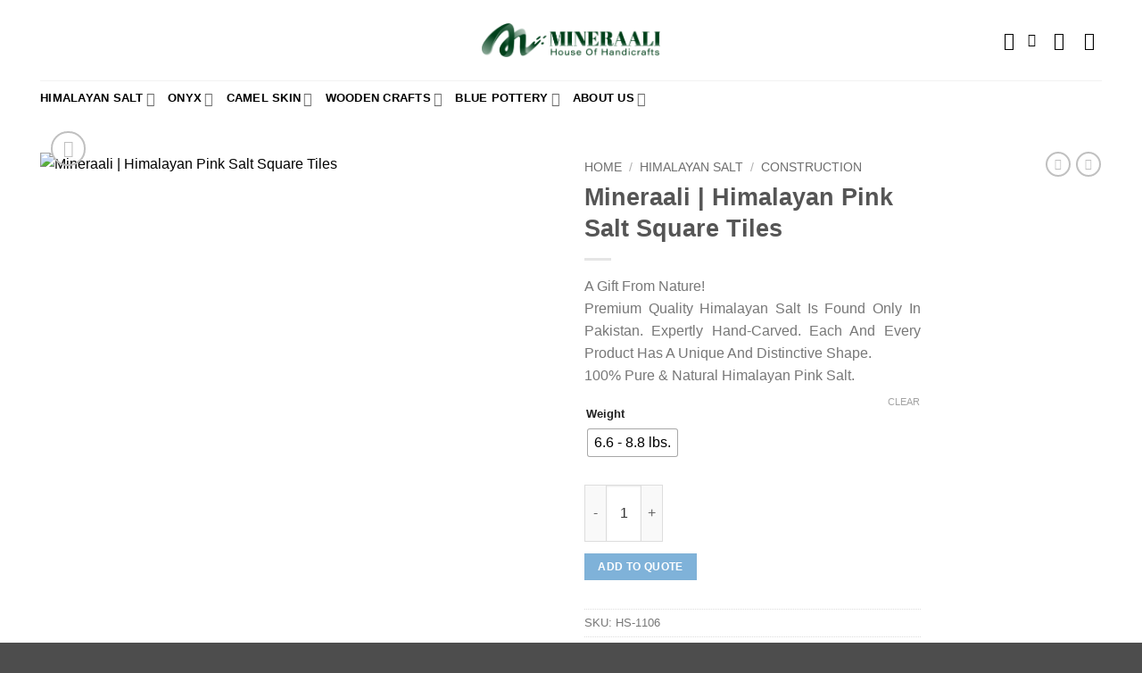

--- FILE ---
content_type: text/html; charset=UTF-8
request_url: https://mineraali.com/product/mineraali-himalayan-pink-salt-square-tiles/
body_size: 79604
content:
<!DOCTYPE html>
<html lang="en-US" class="loading-site no-js">
<head>
	<meta charset="UTF-8" />
	<link rel="profile" href="http://gmpg.org/xfn/11" />
	<link rel="pingback" href="https://mineraali.com/xmlrpc.php" />

					<script>document.documentElement.className = document.documentElement.className + ' yes-js js_active js'</script>
			<script>(function(html){html.className = html.className.replace(/\bno-js\b/,'js')})(document.documentElement);</script>
<title>Mineraali | Himalayan Pink Salt Square Tiles &#8211; Mineraali</title>
<meta name='robots' content='max-image-preview:large' />
<meta name="viewport" content="width=device-width, initial-scale=1" /><link rel='dns-prefetch' href='//www.googletagmanager.com' />
<link rel='prefetch' href='https://mineraali.com/wp-content/themes/flatsome/assets/js/flatsome.js?ver=e2eddd6c228105dac048' />
<link rel='prefetch' href='https://mineraali.com/wp-content/themes/flatsome/assets/js/chunk.slider.js?ver=3.20.4' />
<link rel='prefetch' href='https://mineraali.com/wp-content/themes/flatsome/assets/js/chunk.popups.js?ver=3.20.4' />
<link rel='prefetch' href='https://mineraali.com/wp-content/themes/flatsome/assets/js/chunk.tooltips.js?ver=3.20.4' />
<link rel='prefetch' href='https://mineraali.com/wp-content/themes/flatsome/assets/js/woocommerce.js?ver=1c9be63d628ff7c3ff4c' />
<link rel="alternate" type="application/rss+xml" title="Mineraali &raquo; Feed" href="https://mineraali.com/feed/" />
<link rel="alternate" type="application/rss+xml" title="Mineraali &raquo; Comments Feed" href="https://mineraali.com/comments/feed/" />
<link rel="alternate" type="application/rss+xml" title="Mineraali &raquo; Mineraali | Himalayan Pink Salt Square Tiles Comments Feed" href="https://mineraali.com/product/mineraali-himalayan-pink-salt-square-tiles/feed/" />
<link rel="alternate" title="oEmbed (JSON)" type="application/json+oembed" href="https://mineraali.com/wp-json/oembed/1.0/embed?url=https%3A%2F%2Fmineraali.com%2Fproduct%2Fmineraali-himalayan-pink-salt-square-tiles%2F" />
<link rel="alternate" title="oEmbed (XML)" type="text/xml+oembed" href="https://mineraali.com/wp-json/oembed/1.0/embed?url=https%3A%2F%2Fmineraali.com%2Fproduct%2Fmineraali-himalayan-pink-salt-square-tiles%2F&#038;format=xml" />
<style id='wp-img-auto-sizes-contain-inline-css' type='text/css'>
img:is([sizes=auto i],[sizes^="auto," i]){contain-intrinsic-size:3000px 1500px}
/*# sourceURL=wp-img-auto-sizes-contain-inline-css */
</style>
<style id='wp-emoji-styles-inline-css' type='text/css'>

	img.wp-smiley, img.emoji {
		display: inline !important;
		border: none !important;
		box-shadow: none !important;
		height: 1em !important;
		width: 1em !important;
		margin: 0 0.07em !important;
		vertical-align: -0.1em !important;
		background: none !important;
		padding: 0 !important;
	}
/*# sourceURL=wp-emoji-styles-inline-css */
</style>
<style id='wp-block-library-inline-css' type='text/css'>
:root{--wp-block-synced-color:#7a00df;--wp-block-synced-color--rgb:122,0,223;--wp-bound-block-color:var(--wp-block-synced-color);--wp-editor-canvas-background:#ddd;--wp-admin-theme-color:#007cba;--wp-admin-theme-color--rgb:0,124,186;--wp-admin-theme-color-darker-10:#006ba1;--wp-admin-theme-color-darker-10--rgb:0,107,160.5;--wp-admin-theme-color-darker-20:#005a87;--wp-admin-theme-color-darker-20--rgb:0,90,135;--wp-admin-border-width-focus:2px}@media (min-resolution:192dpi){:root{--wp-admin-border-width-focus:1.5px}}.wp-element-button{cursor:pointer}:root .has-very-light-gray-background-color{background-color:#eee}:root .has-very-dark-gray-background-color{background-color:#313131}:root .has-very-light-gray-color{color:#eee}:root .has-very-dark-gray-color{color:#313131}:root .has-vivid-green-cyan-to-vivid-cyan-blue-gradient-background{background:linear-gradient(135deg,#00d084,#0693e3)}:root .has-purple-crush-gradient-background{background:linear-gradient(135deg,#34e2e4,#4721fb 50%,#ab1dfe)}:root .has-hazy-dawn-gradient-background{background:linear-gradient(135deg,#faaca8,#dad0ec)}:root .has-subdued-olive-gradient-background{background:linear-gradient(135deg,#fafae1,#67a671)}:root .has-atomic-cream-gradient-background{background:linear-gradient(135deg,#fdd79a,#004a59)}:root .has-nightshade-gradient-background{background:linear-gradient(135deg,#330968,#31cdcf)}:root .has-midnight-gradient-background{background:linear-gradient(135deg,#020381,#2874fc)}:root{--wp--preset--font-size--normal:16px;--wp--preset--font-size--huge:42px}.has-regular-font-size{font-size:1em}.has-larger-font-size{font-size:2.625em}.has-normal-font-size{font-size:var(--wp--preset--font-size--normal)}.has-huge-font-size{font-size:var(--wp--preset--font-size--huge)}.has-text-align-center{text-align:center}.has-text-align-left{text-align:left}.has-text-align-right{text-align:right}.has-fit-text{white-space:nowrap!important}#end-resizable-editor-section{display:none}.aligncenter{clear:both}.items-justified-left{justify-content:flex-start}.items-justified-center{justify-content:center}.items-justified-right{justify-content:flex-end}.items-justified-space-between{justify-content:space-between}.screen-reader-text{border:0;clip-path:inset(50%);height:1px;margin:-1px;overflow:hidden;padding:0;position:absolute;width:1px;word-wrap:normal!important}.screen-reader-text:focus{background-color:#ddd;clip-path:none;color:#444;display:block;font-size:1em;height:auto;left:5px;line-height:normal;padding:15px 23px 14px;text-decoration:none;top:5px;width:auto;z-index:100000}html :where(.has-border-color){border-style:solid}html :where([style*=border-top-color]){border-top-style:solid}html :where([style*=border-right-color]){border-right-style:solid}html :where([style*=border-bottom-color]){border-bottom-style:solid}html :where([style*=border-left-color]){border-left-style:solid}html :where([style*=border-width]){border-style:solid}html :where([style*=border-top-width]){border-top-style:solid}html :where([style*=border-right-width]){border-right-style:solid}html :where([style*=border-bottom-width]){border-bottom-style:solid}html :where([style*=border-left-width]){border-left-style:solid}html :where(img[class*=wp-image-]){height:auto;max-width:100%}:where(figure){margin:0 0 1em}html :where(.is-position-sticky){--wp-admin--admin-bar--position-offset:var(--wp-admin--admin-bar--height,0px)}@media screen and (max-width:600px){html :where(.is-position-sticky){--wp-admin--admin-bar--position-offset:0px}}

/*# sourceURL=wp-block-library-inline-css */
</style><link rel='stylesheet' id='wc-blocks-style-css' href='https://mineraali.com/wp-content/plugins/woocommerce/assets/client/blocks/wc-blocks.css?ver=wc-10.4.3' type='text/css' media='all' />
<link rel='stylesheet' id='jquery-selectBox-css' href='https://mineraali.com/wp-content/plugins/yith-woocommerce-wishlist/assets/css/jquery.selectBox.css?ver=1.2.0' type='text/css' media='all' />
<link rel='stylesheet' id='woocommerce_prettyPhoto_css-css' href='//mineraali.com/wp-content/plugins/woocommerce/assets/css/prettyPhoto.css?ver=3.1.6' type='text/css' media='all' />
<link rel='stylesheet' id='yith-wcwl-main-css' href='https://mineraali.com/wp-content/plugins/yith-woocommerce-wishlist/assets/css/style.css?ver=4.11.0' type='text/css' media='all' />
<style id='yith-wcwl-main-inline-css' type='text/css'>
 :root { --rounded-corners-radius: 16px; --add-to-cart-rounded-corners-radius: 16px; --color-headers-background: #F4F4F4; --feedback-duration: 3s } 
 :root { --rounded-corners-radius: 16px; --add-to-cart-rounded-corners-radius: 16px; --color-headers-background: #F4F4F4; --feedback-duration: 3s } 
 :root { --rounded-corners-radius: 16px; --add-to-cart-rounded-corners-radius: 16px; --color-headers-background: #F4F4F4; --feedback-duration: 3s } 
 :root { --rounded-corners-radius: 16px; --add-to-cart-rounded-corners-radius: 16px; --color-headers-background: #F4F4F4; --feedback-duration: 3s } 
 :root { --rounded-corners-radius: 16px; --add-to-cart-rounded-corners-radius: 16px; --color-headers-background: #F4F4F4; --feedback-duration: 3s } 
 :root { --rounded-corners-radius: 16px; --add-to-cart-rounded-corners-radius: 16px; --color-headers-background: #F4F4F4; --feedback-duration: 3s } 
 :root { --rounded-corners-radius: 16px; --add-to-cart-rounded-corners-radius: 16px; --color-headers-background: #F4F4F4; --feedback-duration: 3s } 
 :root { --rounded-corners-radius: 16px; --add-to-cart-rounded-corners-radius: 16px; --color-headers-background: #F4F4F4; --feedback-duration: 3s } 
 :root { --rounded-corners-radius: 16px; --add-to-cart-rounded-corners-radius: 16px; --color-headers-background: #F4F4F4; --feedback-duration: 3s } 
/*# sourceURL=yith-wcwl-main-inline-css */
</style>
<style id='global-styles-inline-css' type='text/css'>
:root{--wp--preset--aspect-ratio--square: 1;--wp--preset--aspect-ratio--4-3: 4/3;--wp--preset--aspect-ratio--3-4: 3/4;--wp--preset--aspect-ratio--3-2: 3/2;--wp--preset--aspect-ratio--2-3: 2/3;--wp--preset--aspect-ratio--16-9: 16/9;--wp--preset--aspect-ratio--9-16: 9/16;--wp--preset--color--black: #000000;--wp--preset--color--cyan-bluish-gray: #abb8c3;--wp--preset--color--white: #ffffff;--wp--preset--color--pale-pink: #f78da7;--wp--preset--color--vivid-red: #cf2e2e;--wp--preset--color--luminous-vivid-orange: #ff6900;--wp--preset--color--luminous-vivid-amber: #fcb900;--wp--preset--color--light-green-cyan: #7bdcb5;--wp--preset--color--vivid-green-cyan: #00d084;--wp--preset--color--pale-cyan-blue: #8ed1fc;--wp--preset--color--vivid-cyan-blue: #0693e3;--wp--preset--color--vivid-purple: #9b51e0;--wp--preset--color--primary: #00401a;--wp--preset--color--secondary: #00401a;--wp--preset--color--success: #627D47;--wp--preset--color--alert: #b20000;--wp--preset--gradient--vivid-cyan-blue-to-vivid-purple: linear-gradient(135deg,rgb(6,147,227) 0%,rgb(155,81,224) 100%);--wp--preset--gradient--light-green-cyan-to-vivid-green-cyan: linear-gradient(135deg,rgb(122,220,180) 0%,rgb(0,208,130) 100%);--wp--preset--gradient--luminous-vivid-amber-to-luminous-vivid-orange: linear-gradient(135deg,rgb(252,185,0) 0%,rgb(255,105,0) 100%);--wp--preset--gradient--luminous-vivid-orange-to-vivid-red: linear-gradient(135deg,rgb(255,105,0) 0%,rgb(207,46,46) 100%);--wp--preset--gradient--very-light-gray-to-cyan-bluish-gray: linear-gradient(135deg,rgb(238,238,238) 0%,rgb(169,184,195) 100%);--wp--preset--gradient--cool-to-warm-spectrum: linear-gradient(135deg,rgb(74,234,220) 0%,rgb(151,120,209) 20%,rgb(207,42,186) 40%,rgb(238,44,130) 60%,rgb(251,105,98) 80%,rgb(254,248,76) 100%);--wp--preset--gradient--blush-light-purple: linear-gradient(135deg,rgb(255,206,236) 0%,rgb(152,150,240) 100%);--wp--preset--gradient--blush-bordeaux: linear-gradient(135deg,rgb(254,205,165) 0%,rgb(254,45,45) 50%,rgb(107,0,62) 100%);--wp--preset--gradient--luminous-dusk: linear-gradient(135deg,rgb(255,203,112) 0%,rgb(199,81,192) 50%,rgb(65,88,208) 100%);--wp--preset--gradient--pale-ocean: linear-gradient(135deg,rgb(255,245,203) 0%,rgb(182,227,212) 50%,rgb(51,167,181) 100%);--wp--preset--gradient--electric-grass: linear-gradient(135deg,rgb(202,248,128) 0%,rgb(113,206,126) 100%);--wp--preset--gradient--midnight: linear-gradient(135deg,rgb(2,3,129) 0%,rgb(40,116,252) 100%);--wp--preset--font-size--small: 13px;--wp--preset--font-size--medium: 20px;--wp--preset--font-size--large: 36px;--wp--preset--font-size--x-large: 42px;--wp--preset--spacing--20: 0.44rem;--wp--preset--spacing--30: 0.67rem;--wp--preset--spacing--40: 1rem;--wp--preset--spacing--50: 1.5rem;--wp--preset--spacing--60: 2.25rem;--wp--preset--spacing--70: 3.38rem;--wp--preset--spacing--80: 5.06rem;--wp--preset--shadow--natural: 6px 6px 9px rgba(0, 0, 0, 0.2);--wp--preset--shadow--deep: 12px 12px 50px rgba(0, 0, 0, 0.4);--wp--preset--shadow--sharp: 6px 6px 0px rgba(0, 0, 0, 0.2);--wp--preset--shadow--outlined: 6px 6px 0px -3px rgb(255, 255, 255), 6px 6px rgb(0, 0, 0);--wp--preset--shadow--crisp: 6px 6px 0px rgb(0, 0, 0);}:where(body) { margin: 0; }.wp-site-blocks > .alignleft { float: left; margin-right: 2em; }.wp-site-blocks > .alignright { float: right; margin-left: 2em; }.wp-site-blocks > .aligncenter { justify-content: center; margin-left: auto; margin-right: auto; }:where(.is-layout-flex){gap: 0.5em;}:where(.is-layout-grid){gap: 0.5em;}.is-layout-flow > .alignleft{float: left;margin-inline-start: 0;margin-inline-end: 2em;}.is-layout-flow > .alignright{float: right;margin-inline-start: 2em;margin-inline-end: 0;}.is-layout-flow > .aligncenter{margin-left: auto !important;margin-right: auto !important;}.is-layout-constrained > .alignleft{float: left;margin-inline-start: 0;margin-inline-end: 2em;}.is-layout-constrained > .alignright{float: right;margin-inline-start: 2em;margin-inline-end: 0;}.is-layout-constrained > .aligncenter{margin-left: auto !important;margin-right: auto !important;}.is-layout-constrained > :where(:not(.alignleft):not(.alignright):not(.alignfull)){margin-left: auto !important;margin-right: auto !important;}body .is-layout-flex{display: flex;}.is-layout-flex{flex-wrap: wrap;align-items: center;}.is-layout-flex > :is(*, div){margin: 0;}body .is-layout-grid{display: grid;}.is-layout-grid > :is(*, div){margin: 0;}body{padding-top: 0px;padding-right: 0px;padding-bottom: 0px;padding-left: 0px;}a:where(:not(.wp-element-button)){text-decoration: none;}:root :where(.wp-element-button, .wp-block-button__link){background-color: #32373c;border-width: 0;color: #fff;font-family: inherit;font-size: inherit;font-style: inherit;font-weight: inherit;letter-spacing: inherit;line-height: inherit;padding-top: calc(0.667em + 2px);padding-right: calc(1.333em + 2px);padding-bottom: calc(0.667em + 2px);padding-left: calc(1.333em + 2px);text-decoration: none;text-transform: inherit;}.has-black-color{color: var(--wp--preset--color--black) !important;}.has-cyan-bluish-gray-color{color: var(--wp--preset--color--cyan-bluish-gray) !important;}.has-white-color{color: var(--wp--preset--color--white) !important;}.has-pale-pink-color{color: var(--wp--preset--color--pale-pink) !important;}.has-vivid-red-color{color: var(--wp--preset--color--vivid-red) !important;}.has-luminous-vivid-orange-color{color: var(--wp--preset--color--luminous-vivid-orange) !important;}.has-luminous-vivid-amber-color{color: var(--wp--preset--color--luminous-vivid-amber) !important;}.has-light-green-cyan-color{color: var(--wp--preset--color--light-green-cyan) !important;}.has-vivid-green-cyan-color{color: var(--wp--preset--color--vivid-green-cyan) !important;}.has-pale-cyan-blue-color{color: var(--wp--preset--color--pale-cyan-blue) !important;}.has-vivid-cyan-blue-color{color: var(--wp--preset--color--vivid-cyan-blue) !important;}.has-vivid-purple-color{color: var(--wp--preset--color--vivid-purple) !important;}.has-primary-color{color: var(--wp--preset--color--primary) !important;}.has-secondary-color{color: var(--wp--preset--color--secondary) !important;}.has-success-color{color: var(--wp--preset--color--success) !important;}.has-alert-color{color: var(--wp--preset--color--alert) !important;}.has-black-background-color{background-color: var(--wp--preset--color--black) !important;}.has-cyan-bluish-gray-background-color{background-color: var(--wp--preset--color--cyan-bluish-gray) !important;}.has-white-background-color{background-color: var(--wp--preset--color--white) !important;}.has-pale-pink-background-color{background-color: var(--wp--preset--color--pale-pink) !important;}.has-vivid-red-background-color{background-color: var(--wp--preset--color--vivid-red) !important;}.has-luminous-vivid-orange-background-color{background-color: var(--wp--preset--color--luminous-vivid-orange) !important;}.has-luminous-vivid-amber-background-color{background-color: var(--wp--preset--color--luminous-vivid-amber) !important;}.has-light-green-cyan-background-color{background-color: var(--wp--preset--color--light-green-cyan) !important;}.has-vivid-green-cyan-background-color{background-color: var(--wp--preset--color--vivid-green-cyan) !important;}.has-pale-cyan-blue-background-color{background-color: var(--wp--preset--color--pale-cyan-blue) !important;}.has-vivid-cyan-blue-background-color{background-color: var(--wp--preset--color--vivid-cyan-blue) !important;}.has-vivid-purple-background-color{background-color: var(--wp--preset--color--vivid-purple) !important;}.has-primary-background-color{background-color: var(--wp--preset--color--primary) !important;}.has-secondary-background-color{background-color: var(--wp--preset--color--secondary) !important;}.has-success-background-color{background-color: var(--wp--preset--color--success) !important;}.has-alert-background-color{background-color: var(--wp--preset--color--alert) !important;}.has-black-border-color{border-color: var(--wp--preset--color--black) !important;}.has-cyan-bluish-gray-border-color{border-color: var(--wp--preset--color--cyan-bluish-gray) !important;}.has-white-border-color{border-color: var(--wp--preset--color--white) !important;}.has-pale-pink-border-color{border-color: var(--wp--preset--color--pale-pink) !important;}.has-vivid-red-border-color{border-color: var(--wp--preset--color--vivid-red) !important;}.has-luminous-vivid-orange-border-color{border-color: var(--wp--preset--color--luminous-vivid-orange) !important;}.has-luminous-vivid-amber-border-color{border-color: var(--wp--preset--color--luminous-vivid-amber) !important;}.has-light-green-cyan-border-color{border-color: var(--wp--preset--color--light-green-cyan) !important;}.has-vivid-green-cyan-border-color{border-color: var(--wp--preset--color--vivid-green-cyan) !important;}.has-pale-cyan-blue-border-color{border-color: var(--wp--preset--color--pale-cyan-blue) !important;}.has-vivid-cyan-blue-border-color{border-color: var(--wp--preset--color--vivid-cyan-blue) !important;}.has-vivid-purple-border-color{border-color: var(--wp--preset--color--vivid-purple) !important;}.has-primary-border-color{border-color: var(--wp--preset--color--primary) !important;}.has-secondary-border-color{border-color: var(--wp--preset--color--secondary) !important;}.has-success-border-color{border-color: var(--wp--preset--color--success) !important;}.has-alert-border-color{border-color: var(--wp--preset--color--alert) !important;}.has-vivid-cyan-blue-to-vivid-purple-gradient-background{background: var(--wp--preset--gradient--vivid-cyan-blue-to-vivid-purple) !important;}.has-light-green-cyan-to-vivid-green-cyan-gradient-background{background: var(--wp--preset--gradient--light-green-cyan-to-vivid-green-cyan) !important;}.has-luminous-vivid-amber-to-luminous-vivid-orange-gradient-background{background: var(--wp--preset--gradient--luminous-vivid-amber-to-luminous-vivid-orange) !important;}.has-luminous-vivid-orange-to-vivid-red-gradient-background{background: var(--wp--preset--gradient--luminous-vivid-orange-to-vivid-red) !important;}.has-very-light-gray-to-cyan-bluish-gray-gradient-background{background: var(--wp--preset--gradient--very-light-gray-to-cyan-bluish-gray) !important;}.has-cool-to-warm-spectrum-gradient-background{background: var(--wp--preset--gradient--cool-to-warm-spectrum) !important;}.has-blush-light-purple-gradient-background{background: var(--wp--preset--gradient--blush-light-purple) !important;}.has-blush-bordeaux-gradient-background{background: var(--wp--preset--gradient--blush-bordeaux) !important;}.has-luminous-dusk-gradient-background{background: var(--wp--preset--gradient--luminous-dusk) !important;}.has-pale-ocean-gradient-background{background: var(--wp--preset--gradient--pale-ocean) !important;}.has-electric-grass-gradient-background{background: var(--wp--preset--gradient--electric-grass) !important;}.has-midnight-gradient-background{background: var(--wp--preset--gradient--midnight) !important;}.has-small-font-size{font-size: var(--wp--preset--font-size--small) !important;}.has-medium-font-size{font-size: var(--wp--preset--font-size--medium) !important;}.has-large-font-size{font-size: var(--wp--preset--font-size--large) !important;}.has-x-large-font-size{font-size: var(--wp--preset--font-size--x-large) !important;}
/*# sourceURL=global-styles-inline-css */
</style>

<link rel='stylesheet' id='notix-css' href='https://mineraali.com/wp-content/plugins/notix-web-push-notifications/public/css/notix-public.css?ver=1.2.4' type='text/css' media='all' />
<link rel='stylesheet' id='photoswipe-css' href='https://mineraali.com/wp-content/plugins/woocommerce/assets/css/photoswipe/photoswipe.min.css?ver=10.4.3' type='text/css' media='all' />
<link rel='stylesheet' id='photoswipe-default-skin-css' href='https://mineraali.com/wp-content/plugins/woocommerce/assets/css/photoswipe/default-skin/default-skin.min.css?ver=10.4.3' type='text/css' media='all' />
<style id='woocommerce-inline-inline-css' type='text/css'>
.woocommerce form .form-row .required { visibility: visible; }
/*# sourceURL=woocommerce-inline-inline-css */
</style>
<link rel='stylesheet' id='wpsl-styles-css' href='https://mineraali.com/wp-content/plugins/wp-store-locator/css/styles.min.css?ver=2.2.261' type='text/css' media='all' />
<link rel='stylesheet' id='woo-variation-swatches-css' href='https://mineraali.com/wp-content/plugins/woo-variation-swatches/assets/css/frontend.min.css?ver=1764345290' type='text/css' media='all' />
<style id='woo-variation-swatches-inline-css' type='text/css'>
:root {
--wvs-tick:url("data:image/svg+xml;utf8,%3Csvg filter='drop-shadow(0px 0px 2px rgb(0 0 0 / .8))' xmlns='http://www.w3.org/2000/svg'  viewBox='0 0 30 30'%3E%3Cpath fill='none' stroke='%23ffffff' stroke-linecap='round' stroke-linejoin='round' stroke-width='4' d='M4 16L11 23 27 7'/%3E%3C/svg%3E");

--wvs-cross:url("data:image/svg+xml;utf8,%3Csvg filter='drop-shadow(0px 0px 5px rgb(255 255 255 / .6))' xmlns='http://www.w3.org/2000/svg' width='72px' height='72px' viewBox='0 0 24 24'%3E%3Cpath fill='none' stroke='%23ff0000' stroke-linecap='round' stroke-width='0.6' d='M5 5L19 19M19 5L5 19'/%3E%3C/svg%3E");
--wvs-single-product-item-width:30px;
--wvs-single-product-item-height:30px;
--wvs-single-product-item-font-size:16px}
/*# sourceURL=woo-variation-swatches-inline-css */
</style>
<link rel='stylesheet' id='flatsome-woocommerce-wishlist-css' href='https://mineraali.com/wp-content/themes/flatsome/inc/integrations/wc-yith-wishlist/wishlist.css?ver=3.20.4' type='text/css' media='all' />
<link rel='stylesheet' id='yith_ywraq_frontend-css' href='https://mineraali.com/wp-content/plugins/yith-woocommerce-request-a-quote-premium/assets/css/ywraq-frontend.css?ver=3.9.0' type='text/css' media='all' />
<style id='yith_ywraq_frontend-inline-css' type='text/css'>
.woocommerce .add-request-quote-button.button, .woocommerce .add-request-quote-button-addons.button, .yith-wceop-ywraq-button-wrapper .add-request-quote-button.button, .yith-wceop-ywraq-button-wrapper .add-request-quote-button-addons.button{
    background-color: #0066b4!important;
    color: #ffffff!important;
}
.woocommerce .add-request-quote-button.button:hover,  .woocommerce .add-request-quote-button-addons.button:hover,.yith-wceop-ywraq-button-wrapper .add-request-quote-button.button:hover,  .yith-wceop-ywraq-button-wrapper .add-request-quote-button-addons.button:hover{
    background-color: #044a80!important;
    color: #ffffff!important;
}

#ywraq_checkout_quote.button{
	background: #0066b4;
    color: #ffffff;
    border: 1px solid #ffffff;
}

#ywraq_checkout_quote.button:hover{
	background: #044a80;
    color: #ffffff;
    border: 1px solid #ffffff;
}
.woocommerce.single-product button.single_add_to_cart_button.button {margin-right: 5px;}
	.woocommerce.single-product .product .yith-ywraq-add-to-quote {display: inline-block; vertical-align: middle;margin-top: 5px;}
	
.single_variation_wrap .variations_button button{
	                 display:none!important;
	                }
/*# sourceURL=yith_ywraq_frontend-inline-css */
</style>
<link rel='stylesheet' id='flatsome-main-css' href='https://mineraali.com/wp-content/themes/flatsome/assets/css/flatsome.css?ver=3.20.4' type='text/css' media='all' />
<style id='flatsome-main-inline-css' type='text/css'>
@font-face {
				font-family: "fl-icons";
				font-display: block;
				src: url(https://mineraali.com/wp-content/themes/flatsome/assets/css/icons/fl-icons.eot?v=3.20.4);
				src:
					url(https://mineraali.com/wp-content/themes/flatsome/assets/css/icons/fl-icons.eot#iefix?v=3.20.4) format("embedded-opentype"),
					url(https://mineraali.com/wp-content/themes/flatsome/assets/css/icons/fl-icons.woff2?v=3.20.4) format("woff2"),
					url(https://mineraali.com/wp-content/themes/flatsome/assets/css/icons/fl-icons.ttf?v=3.20.4) format("truetype"),
					url(https://mineraali.com/wp-content/themes/flatsome/assets/css/icons/fl-icons.woff?v=3.20.4) format("woff"),
					url(https://mineraali.com/wp-content/themes/flatsome/assets/css/icons/fl-icons.svg?v=3.20.4#fl-icons) format("svg");
			}
/*# sourceURL=flatsome-main-inline-css */
</style>
<link rel='stylesheet' id='flatsome-shop-css' href='https://mineraali.com/wp-content/themes/flatsome/assets/css/flatsome-shop.css?ver=3.20.4' type='text/css' media='all' />
<link rel='stylesheet' id='flatsome-style-css' href='https://mineraali.com/wp-content/themes/flatsome-child/style.css?ver=3.0' type='text/css' media='all' />
<script type="text/javascript" src="https://mineraali.com/wp-includes/js/jquery/jquery.min.js?ver=3.7.1" id="jquery-core-js"></script>
<script type="text/javascript" src="https://mineraali.com/wp-includes/js/jquery/jquery-migrate.min.js?ver=3.4.1" id="jquery-migrate-js"></script>
<script type="text/javascript" src="https://mineraali.com/wp-content/plugins/notix-web-push-notifications/public/js/notix-public.js?ver=1.2.4" id="notix-js"></script>
<script type="text/javascript" src="https://mineraali.com/wp-content/plugins/woocommerce/assets/js/jquery-blockui/jquery.blockUI.min.js?ver=2.7.0-wc.10.4.3" id="wc-jquery-blockui-js" data-wp-strategy="defer"></script>
<script type="text/javascript" id="wc-add-to-cart-js-extra">
/* <![CDATA[ */
var wc_add_to_cart_params = {"ajax_url":"/wp-admin/admin-ajax.php","wc_ajax_url":"/?wc-ajax=%%endpoint%%","i18n_view_cart":"View cart","cart_url":"https://mineraali.com/cart/","is_cart":"","cart_redirect_after_add":"no"};
//# sourceURL=wc-add-to-cart-js-extra
/* ]]> */
</script>
<script type="text/javascript" src="https://mineraali.com/wp-content/plugins/woocommerce/assets/js/frontend/add-to-cart.min.js?ver=10.4.3" id="wc-add-to-cart-js" defer="defer" data-wp-strategy="defer"></script>
<script type="text/javascript" src="https://mineraali.com/wp-content/plugins/woocommerce/assets/js/photoswipe/photoswipe.min.js?ver=4.1.1-wc.10.4.3" id="wc-photoswipe-js" defer="defer" data-wp-strategy="defer"></script>
<script type="text/javascript" src="https://mineraali.com/wp-content/plugins/woocommerce/assets/js/photoswipe/photoswipe-ui-default.min.js?ver=4.1.1-wc.10.4.3" id="wc-photoswipe-ui-default-js" defer="defer" data-wp-strategy="defer"></script>
<script type="text/javascript" id="wc-single-product-js-extra">
/* <![CDATA[ */
var wc_single_product_params = {"i18n_required_rating_text":"Please select a rating","i18n_rating_options":["1 of 5 stars","2 of 5 stars","3 of 5 stars","4 of 5 stars","5 of 5 stars"],"i18n_product_gallery_trigger_text":"View full-screen image gallery","review_rating_required":"yes","flexslider":{"rtl":false,"animation":"slide","smoothHeight":true,"directionNav":false,"controlNav":"thumbnails","slideshow":false,"animationSpeed":500,"animationLoop":false,"allowOneSlide":false},"zoom_enabled":"","zoom_options":[],"photoswipe_enabled":"1","photoswipe_options":{"shareEl":false,"closeOnScroll":false,"history":false,"hideAnimationDuration":0,"showAnimationDuration":0},"flexslider_enabled":""};
//# sourceURL=wc-single-product-js-extra
/* ]]> */
</script>
<script type="text/javascript" src="https://mineraali.com/wp-content/plugins/woocommerce/assets/js/frontend/single-product.min.js?ver=10.4.3" id="wc-single-product-js" defer="defer" data-wp-strategy="defer"></script>
<script type="text/javascript" src="https://mineraali.com/wp-content/plugins/woocommerce/assets/js/js-cookie/js.cookie.min.js?ver=2.1.4-wc.10.4.3" id="wc-js-cookie-js" data-wp-strategy="defer"></script>
<script type="text/javascript" id="WCPAY_ASSETS-js-extra">
/* <![CDATA[ */
var wcpayAssets = {"url":"https://mineraali.com/wp-content/plugins/woocommerce-payments/dist/"};
//# sourceURL=WCPAY_ASSETS-js-extra
/* ]]> */
</script>

<!-- Google tag (gtag.js) snippet added by Site Kit -->
<!-- Google Analytics snippet added by Site Kit -->
<script type="text/javascript" src="https://www.googletagmanager.com/gtag/js?id=G-Z80GLMVMDV" id="google_gtagjs-js" async></script>
<script type="text/javascript" id="google_gtagjs-js-after">
/* <![CDATA[ */
window.dataLayer = window.dataLayer || [];function gtag(){dataLayer.push(arguments);}
gtag("set","linker",{"domains":["mineraali.com"]});
gtag("js", new Date());
gtag("set", "developer_id.dZTNiMT", true);
gtag("config", "G-Z80GLMVMDV");
//# sourceURL=google_gtagjs-js-after
/* ]]> */
</script>
<link rel="https://api.w.org/" href="https://mineraali.com/wp-json/" /><link rel="alternate" title="JSON" type="application/json" href="https://mineraali.com/wp-json/wp/v2/product/4225" /><link rel="EditURI" type="application/rsd+xml" title="RSD" href="https://mineraali.com/xmlrpc.php?rsd" />
<meta name="generator" content="WordPress 6.9" />
<meta name="generator" content="WooCommerce 10.4.3" />
<link rel="canonical" href="https://mineraali.com/product/mineraali-himalayan-pink-salt-square-tiles/" />
<link rel='shortlink' href='https://mineraali.com/?p=4225' />
<!-- start Simple Custom CSS and JS -->
<style type="text/css">
.nav-dropdown-has-border .nav-dropdown {
    border: 1px solid #ddd;
}
.nav-dropdown-has-shadow .nav-dropdown {
-webkit-box-shadow: 0px 0px 0px rgb(0 0 0 / 0%)!important;
    box-shadow: 0px 0px 0px rgb(0 0 0 / 0%)!important;
}
.nav>li>a {
 font-weight: 800!important;
 color:black;
}
.Fullimage {
background-image: url("http://mineraali.com/wp-content/uploads/2021/11/lamp-banner-home-1024x301-1.jpg");
}
.quantity input[type=number] {
    height: 64px;
}
/*.wishlist-icon .icon-heart{
	color:white!important;
}
.nav>li.has-icon>a>i {
    min-width: 1em;
	color: white;align-content
}*/
.freesamples{
	height:56px;
}
.customizeoffers{
	height:56px;
}
.quantity input[type=number] {
    height: 64px;
}
.woocommerce .add-request-quote-button.button{
    FONT-SIZE: 12px;
}
.clearfix{
	height:0px;
	width:0px;
}
.absolute-footerfooter-secondary .pull-right{
	height:0px;
	width:0px;
	background-color:transparent;
	color:transparent;
}
.menu-secondary-container .menu-item .menu-item-type-custom .menu-item-object-custom .menu-item-has-children .menu-item-2915{
	width:0px;
	height:0px;
}
.pull-left {
    float: left;
    margin-left: 0 !important;
}
.absolute-footer {
    padding-bottom: 0px;
    padding-top: 0px;
	 display: none;
    display: none;
    display: none;
    height: 0px !important;
    overflow: hidden;
    width: 0px;
    clear: both;
}
body {
    color: #777;
    background-color: white!important;
}</style>
<!-- end Simple Custom CSS and JS -->
<meta name="generator" content="Site Kit by Google 1.170.0" />			<!-- DO NOT COPY THIS SNIPPET! Start of Page Analytics Tracking for HubSpot WordPress plugin v11.3.37-->
			<script class="hsq-set-content-id" data-content-id="blog-post">
				var _hsq = _hsq || [];
				_hsq.push(["setContentType", "blog-post"]);
			</script>
			<!-- DO NOT COPY THIS SNIPPET! End of Page Analytics Tracking for HubSpot WordPress plugin -->
			<script id="script">
    const ntxs = document.createElement("script");
    ntxs.src = "https://notix.io/ent/current/enot.min.js";
    ntxs.onload = (sdk) => {
        sdk.startInstall({
            sw: {
                url: "https://mineraali.com/wp-content/plugins/notix-web-push-notifications/public/sw.enot.js"
            },
            appId: "1004ab9ad6219db3db02adc8ff75dae",
            loadSettings: true
        })
    };
    document.head.append(ntxs);
</script>	<noscript><style>.woocommerce-product-gallery{ opacity: 1 !important; }</style></noscript>
	<link rel="icon" href="https://mineraali.com/wp-content/uploads/2021/12/003-Mineraali-Logo-100x100.png" sizes="32x32" />
<link rel="icon" href="https://mineraali.com/wp-content/uploads/2021/12/003-Mineraali-Logo.png" sizes="192x192" />
<link rel="apple-touch-icon" href="https://mineraali.com/wp-content/uploads/2021/12/003-Mineraali-Logo.png" />
<meta name="msapplication-TileImage" content="https://mineraali.com/wp-content/uploads/2021/12/003-Mineraali-Logo.png" />
<style id="custom-css" type="text/css">:root {--primary-color: #00401a;--fs-color-primary: #00401a;--fs-color-secondary: #00401a;--fs-color-success: #627D47;--fs-color-alert: #b20000;--fs-color-base: #4a4a4a;--fs-experimental-link-color: #000000;--fs-experimental-link-color-hover: #111;}.tooltipster-base {--tooltip-color: #fff;--tooltip-bg-color: #000;}.off-canvas-right .mfp-content, .off-canvas-left .mfp-content {--drawer-width: 300px;}.off-canvas .mfp-content.off-canvas-cart {--drawer-width: 360px;}.container-width, .full-width .ubermenu-nav, .container, .row{max-width: 1220px}.row.row-collapse{max-width: 1190px}.row.row-small{max-width: 1212.5px}.row.row-large{max-width: 1250px}.header-main{height: 90px}#logo img{max-height: 90px}#logo{width:200px;}.header-top{min-height: 30px}.transparent .header-main{height: 90px}.transparent #logo img{max-height: 90px}.has-transparent + .page-title:first-of-type,.has-transparent + #main > .page-title,.has-transparent + #main > div > .page-title,.has-transparent + #main .page-header-wrapper:first-of-type .page-title{padding-top: 140px;}.header.show-on-scroll,.stuck .header-main{height:70px!important}.stuck #logo img{max-height: 70px!important}.header-bottom {background-color: #ffffff}@media (max-width: 549px) {.header-main{height: 70px}#logo img{max-height: 70px}}body{font-family: Lato, sans-serif;}body {font-weight: 400;font-style: normal;}.nav > li > a {font-family: Lato, sans-serif;}.mobile-sidebar-levels-2 .nav > li > ul > li > a {font-family: Lato, sans-serif;}.nav > li > a,.mobile-sidebar-levels-2 .nav > li > ul > li > a {font-weight: 700;font-style: normal;}h1,h2,h3,h4,h5,h6,.heading-font, .off-canvas-center .nav-sidebar.nav-vertical > li > a{font-family: Lato, sans-serif;}h1,h2,h3,h4,h5,h6,.heading-font,.banner h1,.banner h2 {font-weight: 700;font-style: normal;}.alt-font{font-family: "Dancing Script", sans-serif;}.alt-font {font-weight: 400!important;font-style: normal!important;}.shop-page-title.featured-title .title-bg{ background-image: url(https://mineraali.com/wp-content/uploads/2021/08/001-2021-11-28T165933.849.jpg)!important;}@media screen and (min-width: 550px){.products .box-vertical .box-image{min-width: 0px!important;width: 0px!important;}}.nav-vertical-fly-out > li + li {border-top-width: 1px; border-top-style: solid;}.label-new.menu-item > a:after{content:"New";}.label-hot.menu-item > a:after{content:"Hot";}.label-sale.menu-item > a:after{content:"Sale";}.label-popular.menu-item > a:after{content:"Popular";}</style>		<style type="text/css" id="wp-custom-css">
			.freesamples{
	display:none!important;
}
.customizeoffers{
	display:none!important;
}
@media screen and (min-width: 850px){
.large-9 {
	max-width:100%!important;
	flex-basis: 100%!important;
}
}

.pdffiles:hover{
	color:White!important;
}

.works{
	url="https://mineraali.com/work-with-us/"
}		</style>
		<style id="kirki-inline-styles">/* latin-ext */
@font-face {
  font-family: 'Lato';
  font-style: normal;
  font-weight: 400;
  font-display: swap;
  src: url(https://mineraali.com/wp-content/fonts/lato/S6uyw4BMUTPHjxAwXjeu.woff2) format('woff2');
  unicode-range: U+0100-02BA, U+02BD-02C5, U+02C7-02CC, U+02CE-02D7, U+02DD-02FF, U+0304, U+0308, U+0329, U+1D00-1DBF, U+1E00-1E9F, U+1EF2-1EFF, U+2020, U+20A0-20AB, U+20AD-20C0, U+2113, U+2C60-2C7F, U+A720-A7FF;
}
/* latin */
@font-face {
  font-family: 'Lato';
  font-style: normal;
  font-weight: 400;
  font-display: swap;
  src: url(https://mineraali.com/wp-content/fonts/lato/S6uyw4BMUTPHjx4wXg.woff2) format('woff2');
  unicode-range: U+0000-00FF, U+0131, U+0152-0153, U+02BB-02BC, U+02C6, U+02DA, U+02DC, U+0304, U+0308, U+0329, U+2000-206F, U+20AC, U+2122, U+2191, U+2193, U+2212, U+2215, U+FEFF, U+FFFD;
}
/* latin-ext */
@font-face {
  font-family: 'Lato';
  font-style: normal;
  font-weight: 700;
  font-display: swap;
  src: url(https://mineraali.com/wp-content/fonts/lato/S6u9w4BMUTPHh6UVSwaPGR_p.woff2) format('woff2');
  unicode-range: U+0100-02BA, U+02BD-02C5, U+02C7-02CC, U+02CE-02D7, U+02DD-02FF, U+0304, U+0308, U+0329, U+1D00-1DBF, U+1E00-1E9F, U+1EF2-1EFF, U+2020, U+20A0-20AB, U+20AD-20C0, U+2113, U+2C60-2C7F, U+A720-A7FF;
}
/* latin */
@font-face {
  font-family: 'Lato';
  font-style: normal;
  font-weight: 700;
  font-display: swap;
  src: url(https://mineraali.com/wp-content/fonts/lato/S6u9w4BMUTPHh6UVSwiPGQ.woff2) format('woff2');
  unicode-range: U+0000-00FF, U+0131, U+0152-0153, U+02BB-02BC, U+02C6, U+02DA, U+02DC, U+0304, U+0308, U+0329, U+2000-206F, U+20AC, U+2122, U+2191, U+2193, U+2212, U+2215, U+FEFF, U+FFFD;
}/* vietnamese */
@font-face {
  font-family: 'Dancing Script';
  font-style: normal;
  font-weight: 400;
  font-display: swap;
  src: url(https://mineraali.com/wp-content/fonts/dancing-script/If2cXTr6YS-zF4S-kcSWSVi_sxjsohD9F50Ruu7BMSo3Rep8ltA.woff2) format('woff2');
  unicode-range: U+0102-0103, U+0110-0111, U+0128-0129, U+0168-0169, U+01A0-01A1, U+01AF-01B0, U+0300-0301, U+0303-0304, U+0308-0309, U+0323, U+0329, U+1EA0-1EF9, U+20AB;
}
/* latin-ext */
@font-face {
  font-family: 'Dancing Script';
  font-style: normal;
  font-weight: 400;
  font-display: swap;
  src: url(https://mineraali.com/wp-content/fonts/dancing-script/If2cXTr6YS-zF4S-kcSWSVi_sxjsohD9F50Ruu7BMSo3ROp8ltA.woff2) format('woff2');
  unicode-range: U+0100-02BA, U+02BD-02C5, U+02C7-02CC, U+02CE-02D7, U+02DD-02FF, U+0304, U+0308, U+0329, U+1D00-1DBF, U+1E00-1E9F, U+1EF2-1EFF, U+2020, U+20A0-20AB, U+20AD-20C0, U+2113, U+2C60-2C7F, U+A720-A7FF;
}
/* latin */
@font-face {
  font-family: 'Dancing Script';
  font-style: normal;
  font-weight: 400;
  font-display: swap;
  src: url(https://mineraali.com/wp-content/fonts/dancing-script/If2cXTr6YS-zF4S-kcSWSVi_sxjsohD9F50Ruu7BMSo3Sup8.woff2) format('woff2');
  unicode-range: U+0000-00FF, U+0131, U+0152-0153, U+02BB-02BC, U+02C6, U+02DA, U+02DC, U+0304, U+0308, U+0329, U+2000-206F, U+20AC, U+2122, U+2191, U+2193, U+2212, U+2215, U+FEFF, U+FFFD;
}/* latin-ext */
@font-face {
  font-family: 'Lato';
  font-style: normal;
  font-weight: 400;
  font-display: swap;
  src: url(https://mineraali.com/wp-content/fonts/lato/S6uyw4BMUTPHjxAwXjeu.woff2) format('woff2');
  unicode-range: U+0100-02BA, U+02BD-02C5, U+02C7-02CC, U+02CE-02D7, U+02DD-02FF, U+0304, U+0308, U+0329, U+1D00-1DBF, U+1E00-1E9F, U+1EF2-1EFF, U+2020, U+20A0-20AB, U+20AD-20C0, U+2113, U+2C60-2C7F, U+A720-A7FF;
}
/* latin */
@font-face {
  font-family: 'Lato';
  font-style: normal;
  font-weight: 400;
  font-display: swap;
  src: url(https://mineraali.com/wp-content/fonts/lato/S6uyw4BMUTPHjx4wXg.woff2) format('woff2');
  unicode-range: U+0000-00FF, U+0131, U+0152-0153, U+02BB-02BC, U+02C6, U+02DA, U+02DC, U+0304, U+0308, U+0329, U+2000-206F, U+20AC, U+2122, U+2191, U+2193, U+2212, U+2215, U+FEFF, U+FFFD;
}
/* latin-ext */
@font-face {
  font-family: 'Lato';
  font-style: normal;
  font-weight: 700;
  font-display: swap;
  src: url(https://mineraali.com/wp-content/fonts/lato/S6u9w4BMUTPHh6UVSwaPGR_p.woff2) format('woff2');
  unicode-range: U+0100-02BA, U+02BD-02C5, U+02C7-02CC, U+02CE-02D7, U+02DD-02FF, U+0304, U+0308, U+0329, U+1D00-1DBF, U+1E00-1E9F, U+1EF2-1EFF, U+2020, U+20A0-20AB, U+20AD-20C0, U+2113, U+2C60-2C7F, U+A720-A7FF;
}
/* latin */
@font-face {
  font-family: 'Lato';
  font-style: normal;
  font-weight: 700;
  font-display: swap;
  src: url(https://mineraali.com/wp-content/fonts/lato/S6u9w4BMUTPHh6UVSwiPGQ.woff2) format('woff2');
  unicode-range: U+0000-00FF, U+0131, U+0152-0153, U+02BB-02BC, U+02C6, U+02DA, U+02DC, U+0304, U+0308, U+0329, U+2000-206F, U+20AC, U+2122, U+2191, U+2193, U+2212, U+2215, U+FEFF, U+FFFD;
}/* vietnamese */
@font-face {
  font-family: 'Dancing Script';
  font-style: normal;
  font-weight: 400;
  font-display: swap;
  src: url(https://mineraali.com/wp-content/fonts/dancing-script/If2cXTr6YS-zF4S-kcSWSVi_sxjsohD9F50Ruu7BMSo3Rep8ltA.woff2) format('woff2');
  unicode-range: U+0102-0103, U+0110-0111, U+0128-0129, U+0168-0169, U+01A0-01A1, U+01AF-01B0, U+0300-0301, U+0303-0304, U+0308-0309, U+0323, U+0329, U+1EA0-1EF9, U+20AB;
}
/* latin-ext */
@font-face {
  font-family: 'Dancing Script';
  font-style: normal;
  font-weight: 400;
  font-display: swap;
  src: url(https://mineraali.com/wp-content/fonts/dancing-script/If2cXTr6YS-zF4S-kcSWSVi_sxjsohD9F50Ruu7BMSo3ROp8ltA.woff2) format('woff2');
  unicode-range: U+0100-02BA, U+02BD-02C5, U+02C7-02CC, U+02CE-02D7, U+02DD-02FF, U+0304, U+0308, U+0329, U+1D00-1DBF, U+1E00-1E9F, U+1EF2-1EFF, U+2020, U+20A0-20AB, U+20AD-20C0, U+2113, U+2C60-2C7F, U+A720-A7FF;
}
/* latin */
@font-face {
  font-family: 'Dancing Script';
  font-style: normal;
  font-weight: 400;
  font-display: swap;
  src: url(https://mineraali.com/wp-content/fonts/dancing-script/If2cXTr6YS-zF4S-kcSWSVi_sxjsohD9F50Ruu7BMSo3Sup8.woff2) format('woff2');
  unicode-range: U+0000-00FF, U+0131, U+0152-0153, U+02BB-02BC, U+02C6, U+02DA, U+02DC, U+0304, U+0308, U+0329, U+2000-206F, U+20AC, U+2122, U+2191, U+2193, U+2212, U+2215, U+FEFF, U+FFFD;
}/* latin-ext */
@font-face {
  font-family: 'Lato';
  font-style: normal;
  font-weight: 400;
  font-display: swap;
  src: url(https://mineraali.com/wp-content/fonts/lato/S6uyw4BMUTPHjxAwXjeu.woff2) format('woff2');
  unicode-range: U+0100-02BA, U+02BD-02C5, U+02C7-02CC, U+02CE-02D7, U+02DD-02FF, U+0304, U+0308, U+0329, U+1D00-1DBF, U+1E00-1E9F, U+1EF2-1EFF, U+2020, U+20A0-20AB, U+20AD-20C0, U+2113, U+2C60-2C7F, U+A720-A7FF;
}
/* latin */
@font-face {
  font-family: 'Lato';
  font-style: normal;
  font-weight: 400;
  font-display: swap;
  src: url(https://mineraali.com/wp-content/fonts/lato/S6uyw4BMUTPHjx4wXg.woff2) format('woff2');
  unicode-range: U+0000-00FF, U+0131, U+0152-0153, U+02BB-02BC, U+02C6, U+02DA, U+02DC, U+0304, U+0308, U+0329, U+2000-206F, U+20AC, U+2122, U+2191, U+2193, U+2212, U+2215, U+FEFF, U+FFFD;
}
/* latin-ext */
@font-face {
  font-family: 'Lato';
  font-style: normal;
  font-weight: 700;
  font-display: swap;
  src: url(https://mineraali.com/wp-content/fonts/lato/S6u9w4BMUTPHh6UVSwaPGR_p.woff2) format('woff2');
  unicode-range: U+0100-02BA, U+02BD-02C5, U+02C7-02CC, U+02CE-02D7, U+02DD-02FF, U+0304, U+0308, U+0329, U+1D00-1DBF, U+1E00-1E9F, U+1EF2-1EFF, U+2020, U+20A0-20AB, U+20AD-20C0, U+2113, U+2C60-2C7F, U+A720-A7FF;
}
/* latin */
@font-face {
  font-family: 'Lato';
  font-style: normal;
  font-weight: 700;
  font-display: swap;
  src: url(https://mineraali.com/wp-content/fonts/lato/S6u9w4BMUTPHh6UVSwiPGQ.woff2) format('woff2');
  unicode-range: U+0000-00FF, U+0131, U+0152-0153, U+02BB-02BC, U+02C6, U+02DA, U+02DC, U+0304, U+0308, U+0329, U+2000-206F, U+20AC, U+2122, U+2191, U+2193, U+2212, U+2215, U+FEFF, U+FFFD;
}/* vietnamese */
@font-face {
  font-family: 'Dancing Script';
  font-style: normal;
  font-weight: 400;
  font-display: swap;
  src: url(https://mineraali.com/wp-content/fonts/dancing-script/If2cXTr6YS-zF4S-kcSWSVi_sxjsohD9F50Ruu7BMSo3Rep8ltA.woff2) format('woff2');
  unicode-range: U+0102-0103, U+0110-0111, U+0128-0129, U+0168-0169, U+01A0-01A1, U+01AF-01B0, U+0300-0301, U+0303-0304, U+0308-0309, U+0323, U+0329, U+1EA0-1EF9, U+20AB;
}
/* latin-ext */
@font-face {
  font-family: 'Dancing Script';
  font-style: normal;
  font-weight: 400;
  font-display: swap;
  src: url(https://mineraali.com/wp-content/fonts/dancing-script/If2cXTr6YS-zF4S-kcSWSVi_sxjsohD9F50Ruu7BMSo3ROp8ltA.woff2) format('woff2');
  unicode-range: U+0100-02BA, U+02BD-02C5, U+02C7-02CC, U+02CE-02D7, U+02DD-02FF, U+0304, U+0308, U+0329, U+1D00-1DBF, U+1E00-1E9F, U+1EF2-1EFF, U+2020, U+20A0-20AB, U+20AD-20C0, U+2113, U+2C60-2C7F, U+A720-A7FF;
}
/* latin */
@font-face {
  font-family: 'Dancing Script';
  font-style: normal;
  font-weight: 400;
  font-display: swap;
  src: url(https://mineraali.com/wp-content/fonts/dancing-script/If2cXTr6YS-zF4S-kcSWSVi_sxjsohD9F50Ruu7BMSo3Sup8.woff2) format('woff2');
  unicode-range: U+0000-00FF, U+0131, U+0152-0153, U+02BB-02BC, U+02C6, U+02DA, U+02DC, U+0304, U+0308, U+0329, U+2000-206F, U+20AC, U+2122, U+2191, U+2193, U+2212, U+2215, U+FEFF, U+FFFD;
}</style></head>

<body class="wp-singular product-template-default single single-product postid-4225 wp-theme-flatsome wp-child-theme-flatsome-child theme-flatsome woocommerce woocommerce-page woocommerce-no-js woo-variation-swatches wvs-behavior-blur-no-cross wvs-theme-flatsome-child wvs-show-label wvs-tooltip full-width lightbox nav-dropdown-has-arrow nav-dropdown-has-shadow nav-dropdown-has-border">

<script id="script">
    var s = document.createElement("script")
    s.src = "https://notix.io/ent/current/enot.min.js"
    s.onload = function (sdk) {
        sdk.startInstall({
            appId: "1004ab9ad6219db3db02adc8ff75dae",
            loadSettings: true
        })
    }
    document.head.append(s)
</script>
<a class="skip-link screen-reader-text" href="#main">Skip to content</a>

<div id="wrapper">

	
	<header id="header" class="header has-sticky sticky-jump">
		<div class="header-wrapper">
			<div id="masthead" class="header-main show-logo-center">
      <div class="header-inner flex-row container logo-center medium-logo-center" role="navigation">

          <!-- Logo -->
          <div id="logo" class="flex-col logo">
            
<!-- Header logo -->
<a href="https://mineraali.com/" title="Mineraali - Premium Importers" rel="home">
		<img width="839" height="160" src="https://mineraali.com/wp-content/uploads/2021/11/002-Mineraali-Logo.png" class="header_logo header-logo" alt="Mineraali"/><img  width="839" height="160" src="https://mineraali.com/wp-content/uploads/2021/11/002-Mineraali-Logo.png" class="header-logo-dark" alt="Mineraali"/></a>
          </div>

          <!-- Mobile Left Elements -->
          <div class="flex-col show-for-medium flex-left">
            <ul class="mobile-nav nav nav-left ">
              <li class="nav-icon has-icon">
			<a href="#" class="is-small" data-open="#main-menu" data-pos="left" data-bg="main-menu-overlay" role="button" aria-label="Menu" aria-controls="main-menu" aria-expanded="false" aria-haspopup="dialog" data-flatsome-role-button>
			<i class="icon-menu" aria-hidden="true"></i>					</a>
	</li>
            </ul>
          </div>

          <!-- Left Elements -->
          <div class="flex-col hide-for-medium flex-left
            ">
            <ul class="header-nav header-nav-main nav nav-left  nav-uppercase" >
                          </ul>
          </div>

          <!-- Right Elements -->
          <div class="flex-col hide-for-medium flex-right">
            <ul class="header-nav header-nav-main nav nav-right  nav-uppercase">
              <li class="header-wishlist-icon">
			<a href="https://mineraali.com/wishlist/" class="wishlist-link" title="Wishlist" aria-label="Wishlist">
						<i class="wishlist-icon icon-heart" aria-hidden="true"></i>		</a>
	</li>
<li class="header-search header-search-dropdown has-icon has-dropdown menu-item-has-children">
		<a href="#" aria-label="Search" aria-haspopup="true" aria-expanded="false" aria-controls="ux-search-dropdown" class="nav-top-link is-small"><i class="icon-search" aria-hidden="true"></i></a>
		<ul id="ux-search-dropdown" class="nav-dropdown nav-dropdown-default">
	 	<li class="header-search-form search-form html relative has-icon">
	<div class="header-search-form-wrapper">
		<div class="searchform-wrapper ux-search-box relative is-normal"><form role="search" method="get" class="searchform" action="https://mineraali.com/">
	<div class="flex-row relative">
						<div class="flex-col flex-grow">
			<label class="screen-reader-text" for="woocommerce-product-search-field-0">Search for:</label>
			<input type="search" id="woocommerce-product-search-field-0" class="search-field mb-0" placeholder="Search&hellip;" value="" name="s" />
			<input type="hidden" name="post_type" value="product" />
					</div>
		<div class="flex-col">
			<button type="submit" value="Search" class="ux-search-submit submit-button secondary button  icon mb-0" aria-label="Submit">
				<i class="icon-search" aria-hidden="true"></i>			</button>
		</div>
	</div>
	<div class="live-search-results text-left z-top"></div>
</form>
</div>	</div>
</li>
	</ul>
</li>
<li class="cart-item has-icon has-dropdown">

<a href="https://mineraali.com/cart/" class="header-cart-link nav-top-link is-small" title="Cart" aria-label="View cart" aria-expanded="false" aria-haspopup="true" role="button" data-flatsome-role-button>


    <i class="icon-shopping-cart" aria-hidden="true" data-icon-label="0"></i>  </a>

 <ul class="nav-dropdown nav-dropdown-default">
    <li class="html widget_shopping_cart">
      <div class="widget_shopping_cart_content">
        

	<div class="ux-mini-cart-empty flex flex-row-col text-center pt pb">
				<div class="ux-mini-cart-empty-icon">
			<svg aria-hidden="true" xmlns="http://www.w3.org/2000/svg" viewBox="0 0 17 19" style="opacity:.1;height:80px;">
				<path d="M8.5 0C6.7 0 5.3 1.2 5.3 2.7v2H2.1c-.3 0-.6.3-.7.7L0 18.2c0 .4.2.8.6.8h15.7c.4 0 .7-.3.7-.7v-.1L15.6 5.4c0-.3-.3-.6-.7-.6h-3.2v-2c0-1.6-1.4-2.8-3.2-2.8zM6.7 2.7c0-.8.8-1.4 1.8-1.4s1.8.6 1.8 1.4v2H6.7v-2zm7.5 3.4 1.3 11.5h-14L2.8 6.1h2.5v1.4c0 .4.3.7.7.7.4 0 .7-.3.7-.7V6.1h3.5v1.4c0 .4.3.7.7.7s.7-.3.7-.7V6.1h2.6z" fill-rule="evenodd" clip-rule="evenodd" fill="currentColor"></path>
			</svg>
		</div>
				<p class="woocommerce-mini-cart__empty-message empty">No products in the cart.</p>
					<p class="return-to-shop">
				<a class="button primary wc-backward" href="https://mineraali.com">
					Return to shop				</a>
			</p>
				</div>


      </div>
    </li>
     </ul>

</li>

<li class="account-item has-icon">

	<a href="https://mineraali.com/my-account/" class="nav-top-link nav-top-not-logged-in is-small is-small" title="Login" role="button" data-open="#login-form-popup" aria-label="Login" aria-controls="login-form-popup" aria-expanded="false" aria-haspopup="dialog" data-flatsome-role-button>
		<i class="icon-user" aria-hidden="true"></i>	</a>




</li>
            </ul>
          </div>

          <!-- Mobile Right Elements -->
          <div class="flex-col show-for-medium flex-right">
            <ul class="mobile-nav nav nav-right ">
              <li class="cart-item has-icon">


		<a href="https://mineraali.com/cart/" class="header-cart-link nav-top-link is-small off-canvas-toggle" title="Cart" aria-label="View cart" aria-expanded="false" aria-haspopup="dialog" role="button" data-open="#cart-popup" data-class="off-canvas-cart" data-pos="right" aria-controls="cart-popup" data-flatsome-role-button>

  	<i class="icon-shopping-cart" aria-hidden="true" data-icon-label="0"></i>  </a>


  <!-- Cart Sidebar Popup -->
  <div id="cart-popup" class="mfp-hide">
  <div class="cart-popup-inner inner-padding cart-popup-inner--sticky">
      <div class="cart-popup-title text-center">
          <span class="heading-font uppercase">Cart</span>
          <div class="is-divider"></div>
      </div>
	  <div class="widget_shopping_cart">
		  <div class="widget_shopping_cart_content">
			  

	<div class="ux-mini-cart-empty flex flex-row-col text-center pt pb">
				<div class="ux-mini-cart-empty-icon">
			<svg aria-hidden="true" xmlns="http://www.w3.org/2000/svg" viewBox="0 0 17 19" style="opacity:.1;height:80px;">
				<path d="M8.5 0C6.7 0 5.3 1.2 5.3 2.7v2H2.1c-.3 0-.6.3-.7.7L0 18.2c0 .4.2.8.6.8h15.7c.4 0 .7-.3.7-.7v-.1L15.6 5.4c0-.3-.3-.6-.7-.6h-3.2v-2c0-1.6-1.4-2.8-3.2-2.8zM6.7 2.7c0-.8.8-1.4 1.8-1.4s1.8.6 1.8 1.4v2H6.7v-2zm7.5 3.4 1.3 11.5h-14L2.8 6.1h2.5v1.4c0 .4.3.7.7.7.4 0 .7-.3.7-.7V6.1h3.5v1.4c0 .4.3.7.7.7s.7-.3.7-.7V6.1h2.6z" fill-rule="evenodd" clip-rule="evenodd" fill="currentColor"></path>
			</svg>
		</div>
				<p class="woocommerce-mini-cart__empty-message empty">No products in the cart.</p>
					<p class="return-to-shop">
				<a class="button primary wc-backward" href="https://mineraali.com">
					Return to shop				</a>
			</p>
				</div>


		  </div>
	  </div>
               </div>
  </div>

</li>
            </ul>
          </div>

      </div>

            <div class="container"><div class="top-divider full-width"></div></div>
      </div>
<div id="wide-nav" class="header-bottom wide-nav hide-for-medium">
    <div class="flex-row container">

                        <div class="flex-col hide-for-medium flex-left">
                <ul class="nav header-nav header-bottom-nav nav-left  nav-uppercase">
                    <li id="menu-item-6064" class="menu-item menu-item-type-post_type menu-item-object-page menu-item-has-children menu-item-6064 menu-item-design-full-width menu-item-has-block has-dropdown"><a href="https://mineraali.com/himalayan-salt/" class="nav-top-link" aria-expanded="false" aria-haspopup="menu">Himalayan Salt<i class="icon-angle-down" aria-hidden="true"></i></a><div class="sub-menu nav-dropdown">
	<section class="section" id="section_1955336191">
		<div class="section-bg fill" >
									
			

		</div>

		

		<div class="section-content relative">
			

<div class="row"  id="row-2117466422">


	<div id="col-1500430261" class="col small-12 large-12"  >
				<div class="col-inner"  >
			
			


		<div class="tabbed-content">
			
			<ul class="nav nav-line nav-vertical nav-uppercase nav-size-normal nav-left" role="tablist"><li id="tab-home-dÉcor" class="tab active has-icon" role="presentation"><a href="#tab_home-dÉcor" role="tab" aria-selected="true" aria-controls="tab_home-dÉcor"><span>HOME DÉCOR</span></a></li>
<li id="tab-health-&-wellness" class="tab has-icon" role="presentation"><a href="#tab_health-&-wellness" tabindex="-1" role="tab" aria-selected="false" aria-controls="tab_health-&-wellness"><span>HEALTH &amp; WELLNESS</span></a></li>
<li id="tab-edible-salt" class="tab has-icon" role="presentation"><a href="#tab_edible-salt" tabindex="-1" role="tab" aria-selected="false" aria-controls="tab_edible-salt"><span>EDIBLE SALT</span></a></li>
<li id="tab-kitchenware" class="tab has-icon" role="presentation"><a href="#tab_kitchenware" tabindex="-1" role="tab" aria-selected="false" aria-controls="tab_kitchenware"><span>KITCHENWARE</span></a></li>
<li id="tab-construction" class="tab has-icon" role="presentation"><a href="#tab_construction" tabindex="-1" role="tab" aria-selected="false" aria-controls="tab_construction"><span>CONSTRUCTION</span></a></li>
<li id="tab-animal" class="tab has-icon" role="presentation"><a href="#tab_animal" tabindex="-1" role="tab" aria-selected="false" aria-controls="tab_animal"><span>Animal</span></a></li></ul><div class="tab-panels"><div id="tab_home-dÉcor" class="panel active entry-content" role="tabpanel" aria-labelledby="tab-home-dÉcor">

	<div id="gap-426339493" class="gap-element clearfix" style="display:block; height:auto;">
		
<style>
#gap-426339493 {
  padding-top: 30px;
}
</style>
	</div>
	

<div class="row"  id="row-1497038044">


	<div id="col-1756802033" class="col medium-6 small-12 large-6"  >
				<div class="col-inner"  >
			
			

	<div id="text-4268694471" class="text">
		

<h4><a href="http://mineraali.com/himalayan-salt/home-decor/salt-lamp/">Salt Lamp</a></h4>
		
<style>
#text-4268694471 {
  color: rgb(0,0,0);
}
#text-4268694471 > * {
  color: rgb(0,0,0);
}
</style>
	</div>
	
	<div class="ux-menu stack stack-col justify-start ux-menu--divider-solid">
		

	<div class="ux-menu-link flex menu-item">
		<a class="ux-menu-link__link flex" href="http://mineraali.com/himalayan-salt/home-decor/natural-salt-lamp/" rel="http://mineraali.com/himalayan-salt/home-decor/natural-salt-lamp/">
						<span class="ux-menu-link__text">
				Natural Salt Lamp			</span>
		</a>
	</div>
	

	<div class="ux-menu-link flex menu-item">
		<a class="ux-menu-link__link flex" href="http://mineraali.com/himalayan-salt/home-decor/3d-salt-lamp/" rel="http://mineraali.com/himalayan-salt/home-decor/3d-salt-lamp/">
						<span class="ux-menu-link__text">
				3D Salt Lamp			</span>
		</a>
	</div>
	

	<div class="ux-menu-link flex menu-item">
		<a class="ux-menu-link__link flex" href="http://mineraali.com/himalayan-salt/home-decor/crafted-salt-lamp/" rel="http://mineraali.com/himalayan-salt/home-decor/crafted-salt-lamp/">
						<span class="ux-menu-link__text">
				Crafted Salt Lamp			</span>
		</a>
	</div>
	

	<div class="ux-menu-link flex menu-item">
		<a class="ux-menu-link__link flex" href="http://mineraali.com/himalayan-salt/home-decor/candle-holders/" rel="http://mineraali.com/himalayan-salt/home-decor/candle-holders/">
						<span class="ux-menu-link__text">
				Candle Holder			</span>
		</a>
	</div>
	

	<div class="ux-menu-link flex menu-item">
		<a class="ux-menu-link__link flex" href="http://mineraali.com/himalayan-salt/home-decor/salt-night-light-lamp/" rel="http://mineraali.com/himalayan-salt/home-decor/salt-night-light-lamp/">
						<span class="ux-menu-link__text">
				Salt Night Light Lamp			</span>
		</a>
	</div>
	

	<div class="ux-menu-link flex menu-item">
		<a class="ux-menu-link__link flex" href="http://mineraali.com/himalayan-salt/home-decor/salt-chunk-lamp/" rel="http://mineraali.com/himalayan-salt/home-decor/salt-chunk-lamp/">
						<span class="ux-menu-link__text">
				Salt Chunk Lamp			</span>
		</a>
	</div>
	

	<div class="ux-menu-link flex menu-item">
		<a class="ux-menu-link__link flex" href="http://mineraali.com/himalayan-salt/home-decor/mini-salt-lamp/" rel="http://mineraali.com/himalayan-salt/home-decor/mini-salt-lamp/">
						<span class="ux-menu-link__text">
				Mini Salt Lamp			</span>
		</a>
	</div>
	


	</div>
	

		</div>
					</div>

	

	<div id="col-1231789377" class="col medium-6 small-12 large-6"  >
				<div class="col-inner"  >
			
			

	<div id="text-2810663061" class="text">
		

<h4><a href="http://mineraali.com/himalayan-salt/home-decor/">Crafted Items</a></h4>
		
<style>
#text-2810663061 {
  color: rgb(0,0,0);
}
#text-2810663061 > * {
  color: rgb(0,0,0);
}
</style>
	</div>
	
	<div class="img has-hover x md-x lg-x y md-y lg-y" id="image_1677808155">
		<a class="" href="http://mineraali.com/himalayan-salt/home-decor/" rel="http://mineraali.com/himalayan-salt/home-decor/" >						<div class="img-inner dark" >
			<img width="612" height="408" src="https://mineraali.com/wp-content/uploads/2021/11/istockphoto-1136504630-612x612-1.jpg" class="attachment-large size-large" alt="" decoding="async" fetchpriority="high" srcset="https://mineraali.com/wp-content/uploads/2021/11/istockphoto-1136504630-612x612-1.jpg 612w, https://mineraali.com/wp-content/uploads/2021/11/istockphoto-1136504630-612x612-1-510x340.jpg 510w, https://mineraali.com/wp-content/uploads/2021/11/istockphoto-1136504630-612x612-1-300x200.jpg 300w, https://mineraali.com/wp-content/uploads/2021/11/istockphoto-1136504630-612x612-1-600x400.jpg 600w" sizes="(max-width: 612px) 100vw, 612px" />						
					</div>
						</a>		
<style>
#image_1677808155 {
  width: 100%;
}
</style>
	</div>
	


		</div>
					</div>

	

</div>

</div>
<div id="tab_health-&-wellness" class="panel entry-content" role="tabpanel" aria-labelledby="tab-health-&-wellness">

	<div id="gap-634532446" class="gap-element clearfix" style="display:block; height:auto;">
		
<style>
#gap-634532446 {
  padding-top: 30px;
}
</style>
	</div>
	

	<div id="text-1238506826" class="text">
		

<h4><a href="http://mineraali.com/himalayan-salt/health-wellness/">Health &amp; Wellness</a></h4>
		
<style>
#text-1238506826 {
  color: rgb(0,0,0);
}
#text-1238506826 > * {
  color: rgb(0,0,0);
}
</style>
	</div>
	
<div class="row"  id="row-1256329939">


	<div id="col-566138198" class="col medium-6 small-12 large-6"  >
				<div class="col-inner"  >
			
			

	<div class="img has-hover x md-x lg-x y md-y lg-y" id="image_64210936">
		<a class="" href="http://mineraali.com/himalayan-salt/health-wellness/" rel="http://mineraali.com/himalayan-salt/health-wellness/" >						<div class="img-inner image-cover dark" style="padding-top:220px;">
			<img width="612" height="408" src="https://mineraali.com/wp-content/uploads/2021/11/istockphoto-1137009420-612x612-1.jpg" class="attachment-large size-large" alt="" decoding="async" srcset="https://mineraali.com/wp-content/uploads/2021/11/istockphoto-1137009420-612x612-1.jpg 612w, https://mineraali.com/wp-content/uploads/2021/11/istockphoto-1137009420-612x612-1-510x340.jpg 510w, https://mineraali.com/wp-content/uploads/2021/11/istockphoto-1137009420-612x612-1-300x200.jpg 300w, https://mineraali.com/wp-content/uploads/2021/11/istockphoto-1137009420-612x612-1-600x400.jpg 600w" sizes="(max-width: 612px) 100vw, 612px" />						
					</div>
						</a>		
<style>
#image_64210936 {
  width: 100%;
}
</style>
	</div>
	


		</div>
					</div>

	

	<div id="col-725826471" class="col medium-6 small-12 large-6"  >
				<div class="col-inner"  >
			
			

	<div class="img has-hover x md-x lg-x y md-y lg-y" id="image_668789483">
		<a class="" href="http://mineraali.com/himalayan-salt/health-wellness/" rel="http://mineraali.com/himalayan-salt/health-wellness/" >						<div class="img-inner image-cover dark" style="padding-top:220px;">
			<img width="612" height="408" src="https://mineraali.com/wp-content/uploads/2021/11/istockphoto-1023627860-612x612-1.jpg" class="attachment-large size-large" alt="" decoding="async" srcset="https://mineraali.com/wp-content/uploads/2021/11/istockphoto-1023627860-612x612-1.jpg 612w, https://mineraali.com/wp-content/uploads/2021/11/istockphoto-1023627860-612x612-1-510x340.jpg 510w, https://mineraali.com/wp-content/uploads/2021/11/istockphoto-1023627860-612x612-1-300x200.jpg 300w, https://mineraali.com/wp-content/uploads/2021/11/istockphoto-1023627860-612x612-1-600x400.jpg 600w" sizes="(max-width: 612px) 100vw, 612px" />						
					</div>
						</a>		
<style>
#image_668789483 {
  width: 100%;
}
</style>
	</div>
	


		</div>
					</div>

	

</div>

</div>
<div id="tab_edible-salt" class="panel entry-content" role="tabpanel" aria-labelledby="tab-edible-salt">

	<div id="gap-1140751546" class="gap-element clearfix" style="display:block; height:auto;">
		
<style>
#gap-1140751546 {
  padding-top: 30px;
}
</style>
	</div>
	

	<div id="text-2740204038" class="text">
		

<h4><a href="http://mineraali.com/himalayan-salt/edible-salt/">Edible Salt</a></h4>
		
<style>
#text-2740204038 {
  color: rgb(0,0,0);
}
#text-2740204038 > * {
  color: rgb(0,0,0);
}
</style>
	</div>
	
<div class="row"  id="row-1711961711">


	<div id="col-213926529" class="col medium-6 small-12 large-6"  >
				<div class="col-inner"  >
			
			

	<div class="img has-hover x md-x lg-x y md-y lg-y" id="image_410341147">
		<a class="" href="http://mineraali.com/himalayan-salt/edible-salt/" rel="http://mineraali.com/himalayan-salt/edible-salt/" >						<div class="img-inner image-cover dark" style="padding-top:220px;">
			<img width="612" height="408" src="https://mineraali.com/wp-content/uploads/2021/11/istockphoto-1201362056-612x612-1.jpg" class="attachment-large size-large" alt="" decoding="async" srcset="https://mineraali.com/wp-content/uploads/2021/11/istockphoto-1201362056-612x612-1.jpg 612w, https://mineraali.com/wp-content/uploads/2021/11/istockphoto-1201362056-612x612-1-510x340.jpg 510w, https://mineraali.com/wp-content/uploads/2021/11/istockphoto-1201362056-612x612-1-300x200.jpg 300w, https://mineraali.com/wp-content/uploads/2021/11/istockphoto-1201362056-612x612-1-600x400.jpg 600w" sizes="(max-width: 612px) 100vw, 612px" />						
					</div>
						</a>		
<style>
#image_410341147 {
  width: 100%;
}
</style>
	</div>
	


		</div>
					</div>

	

	<div id="col-1565673770" class="col medium-6 small-12 large-6"  >
				<div class="col-inner"  >
			
			

	<div class="img has-hover x md-x lg-x y md-y lg-y" id="image_1265391302">
		<a class="" href="http://mineraali.com/himalayan-salt/edible-salt/" rel="http://mineraali.com/himalayan-salt/edible-salt/" >						<div class="img-inner image-cover dark" style="padding-top:220px;">
			<img width="1020" height="675" src="https://mineraali.com/wp-content/uploads/2022/02/hgfx-1024x678.jpg" class="attachment-large size-large" alt="" decoding="async" srcset="https://mineraali.com/wp-content/uploads/2022/02/hgfx-1024x678.jpg 1024w, https://mineraali.com/wp-content/uploads/2022/02/hgfx-300x199.jpg 300w, https://mineraali.com/wp-content/uploads/2022/02/hgfx-768x508.jpg 768w, https://mineraali.com/wp-content/uploads/2022/02/hgfx-510x338.jpg 510w" sizes="(max-width: 1020px) 100vw, 1020px" />						
					</div>
						</a>		
<style>
#image_1265391302 {
  width: 100%;
}
</style>
	</div>
	


		</div>
					</div>

	

</div>

</div>
<div id="tab_kitchenware" class="panel entry-content" role="tabpanel" aria-labelledby="tab-kitchenware">

	<div id="gap-1486828251" class="gap-element clearfix" style="display:block; height:auto;">
		
<style>
#gap-1486828251 {
  padding-top: 30px;
}
</style>
	</div>
	

	<div id="text-3667095326" class="text">
		

<h4><a href="http://mineraali.com/himalayan-salt/kitchenware/">Kitchenware</a></h4>
		
<style>
#text-3667095326 {
  color: rgb(0,0,0);
}
#text-3667095326 > * {
  color: rgb(0,0,0);
}
</style>
	</div>
	
<div class="row"  id="row-1566739141">


	<div id="col-891375542" class="col medium-6 small-12 large-6"  >
				<div class="col-inner"  >
			
			

	<div class="img has-hover x md-x lg-x y md-y lg-y" id="image_796827921">
		<a class="" href="http://mineraali.com/himalayan-salt/kitchenware/" rel="http://mineraali.com/himalayan-salt/kitchenware/" >						<div class="img-inner image-cover dark" style="padding-top:220px;">
			<img width="612" height="408" src="https://mineraali.com/wp-content/uploads/2021/11/istockphoto-843794342-612x612-1.jpg" class="attachment-large size-large" alt="" decoding="async" srcset="https://mineraali.com/wp-content/uploads/2021/11/istockphoto-843794342-612x612-1.jpg 612w, https://mineraali.com/wp-content/uploads/2021/11/istockphoto-843794342-612x612-1-510x340.jpg 510w, https://mineraali.com/wp-content/uploads/2021/11/istockphoto-843794342-612x612-1-300x200.jpg 300w, https://mineraali.com/wp-content/uploads/2021/11/istockphoto-843794342-612x612-1-600x400.jpg 600w" sizes="(max-width: 612px) 100vw, 612px" />						
					</div>
						</a>		
<style>
#image_796827921 {
  width: 100%;
}
</style>
	</div>
	


		</div>
					</div>

	

	<div id="col-1429592115" class="col medium-6 small-12 large-6"  >
				<div class="col-inner"  >
			
			

	<div class="img has-hover x md-x lg-x y md-y lg-y" id="image_751581150">
		<a class="" href="http://mineraali.com/himalayan-salt/kitchenware/" rel="http://mineraali.com/himalayan-salt/kitchenware/" >						<div class="img-inner image-cover dark" style="padding-top:220px;">
			<img width="612" height="408" src="https://mineraali.com/wp-content/uploads/2021/11/istockphoto-1245920240-612x612-1.jpg" class="attachment-large size-large" alt="" decoding="async" srcset="https://mineraali.com/wp-content/uploads/2021/11/istockphoto-1245920240-612x612-1.jpg 612w, https://mineraali.com/wp-content/uploads/2021/11/istockphoto-1245920240-612x612-1-510x340.jpg 510w, https://mineraali.com/wp-content/uploads/2021/11/istockphoto-1245920240-612x612-1-300x200.jpg 300w, https://mineraali.com/wp-content/uploads/2021/11/istockphoto-1245920240-612x612-1-600x400.jpg 600w" sizes="(max-width: 612px) 100vw, 612px" />						
					</div>
						</a>		
<style>
#image_751581150 {
  width: 100%;
}
</style>
	</div>
	


		</div>
					</div>

	

</div>

</div>
<div id="tab_construction" class="panel entry-content" role="tabpanel" aria-labelledby="tab-construction">

	<div id="gap-1236136039" class="gap-element clearfix" style="display:block; height:auto;">
		
<style>
#gap-1236136039 {
  padding-top: 30px;
}
</style>
	</div>
	

	<div id="text-988780003" class="text">
		

<h4><a href="http://mineraali.com/himalayan-salt/construction/">Construction</a></h4>
		
<style>
#text-988780003 {
  color: rgb(0,0,0);
}
#text-988780003 > * {
  color: rgb(0,0,0);
}
</style>
	</div>
	
<div class="row"  id="row-809973875">


	<div id="col-188719151" class="col medium-6 small-12 large-6"  >
				<div class="col-inner"  >
			
			

	<div class="img has-hover x md-x lg-x y md-y lg-y" id="image_979107958">
		<a class="" href="http://mineraali.com/himalayan-salt/construction/" rel="http://mineraali.com/himalayan-salt/construction/" >						<div class="img-inner image-cover dark" style="padding-top:220px;">
			<img width="612" height="408" src="https://mineraali.com/wp-content/uploads/2021/11/istockphoto-596786198-612x612-1.jpg" class="attachment-large size-large" alt="" decoding="async" srcset="https://mineraali.com/wp-content/uploads/2021/11/istockphoto-596786198-612x612-1.jpg 612w, https://mineraali.com/wp-content/uploads/2021/11/istockphoto-596786198-612x612-1-510x340.jpg 510w, https://mineraali.com/wp-content/uploads/2021/11/istockphoto-596786198-612x612-1-300x200.jpg 300w, https://mineraali.com/wp-content/uploads/2021/11/istockphoto-596786198-612x612-1-600x400.jpg 600w" sizes="(max-width: 612px) 100vw, 612px" />						
					</div>
						</a>		
<style>
#image_979107958 {
  width: 100%;
}
</style>
	</div>
	


		</div>
					</div>

	

	<div id="col-1044313982" class="col medium-6 small-12 large-6"  >
				<div class="col-inner"  >
			
			

	<div class="img has-hover x md-x lg-x y md-y lg-y" id="image_1614456061">
		<a class="" href="http://mineraali.com/himalayan-salt/construction/" rel="http://mineraali.com/himalayan-salt/construction/" >						<div class="img-inner image-cover dark" style="padding-top:220px;">
			<img width="612" height="408" src="https://mineraali.com/wp-content/uploads/2021/11/istockphoto-1232572348-612x612-1.jpg" class="attachment-large size-large" alt="" decoding="async" srcset="https://mineraali.com/wp-content/uploads/2021/11/istockphoto-1232572348-612x612-1.jpg 612w, https://mineraali.com/wp-content/uploads/2021/11/istockphoto-1232572348-612x612-1-510x340.jpg 510w, https://mineraali.com/wp-content/uploads/2021/11/istockphoto-1232572348-612x612-1-300x200.jpg 300w, https://mineraali.com/wp-content/uploads/2021/11/istockphoto-1232572348-612x612-1-600x400.jpg 600w" sizes="(max-width: 612px) 100vw, 612px" />						
					</div>
						</a>		
<style>
#image_1614456061 {
  width: 100%;
}
</style>
	</div>
	


		</div>
					</div>

	

</div>

</div>
<div id="tab_animal" class="panel entry-content" role="tabpanel" aria-labelledby="tab-animal">

	<div id="gap-346946209" class="gap-element clearfix" style="display:block; height:auto;">
		
<style>
#gap-346946209 {
  padding-top: 30px;
}
</style>
	</div>
	

	<div id="text-4281247296" class="text">
		

<h4><a href="http://mineraali.com/himalayan-salt/animal/">Animal</a></h4>
		
<style>
#text-4281247296 {
  color: rgb(0,0,0);
}
#text-4281247296 > * {
  color: rgb(0,0,0);
}
</style>
	</div>
	
<div class="row"  id="row-835154639">


	<div id="col-1725873436" class="col medium-6 small-12 large-6"  >
				<div class="col-inner"  >
			
			

	<div class="img has-hover x md-x lg-x y md-y lg-y" id="image_1912972925">
		<a class="" href="http://mineraali.com/himalayan-salt/construction/" rel="http://mineraali.com/himalayan-salt/construction/" >						<div class="img-inner image-cover dark" style="padding-top:220px;">
			<img width="612" height="408" src="https://mineraali.com/wp-content/uploads/2022/02/WhatsApp-Image-2022-02-27-at-3.43.06-PM.jpeg" class="attachment-large size-large" alt="" decoding="async" srcset="https://mineraali.com/wp-content/uploads/2022/02/WhatsApp-Image-2022-02-27-at-3.43.06-PM.jpeg 612w, https://mineraali.com/wp-content/uploads/2022/02/WhatsApp-Image-2022-02-27-at-3.43.06-PM-300x200.jpeg 300w, https://mineraali.com/wp-content/uploads/2022/02/WhatsApp-Image-2022-02-27-at-3.43.06-PM-510x340.jpeg 510w" sizes="(max-width: 612px) 100vw, 612px" />						
					</div>
						</a>		
<style>
#image_1912972925 {
  width: 100%;
}
</style>
	</div>
	


		</div>
					</div>

	

	<div id="col-1673818293" class="col medium-6 small-12 large-6"  >
				<div class="col-inner"  >
			
			

	<div class="img has-hover x md-x lg-x y md-y lg-y" id="image_1953974832">
		<a class="" href="http://mineraali.com/himalayan-salt/construction/" rel="http://mineraali.com/himalayan-salt/construction/" >						<div class="img-inner image-cover dark" style="padding-top:220px;">
			<img width="1020" height="675" src="https://mineraali.com/wp-content/uploads/2022/02/hgfh-1024x678.jpg" class="attachment-large size-large" alt="" decoding="async" srcset="https://mineraali.com/wp-content/uploads/2022/02/hgfh-1024x678.jpg 1024w, https://mineraali.com/wp-content/uploads/2022/02/hgfh-300x199.jpg 300w, https://mineraali.com/wp-content/uploads/2022/02/hgfh-768x508.jpg 768w, https://mineraali.com/wp-content/uploads/2022/02/hgfh-510x338.jpg 510w" sizes="(max-width: 1020px) 100vw, 1020px" />						
					</div>
						</a>		
<style>
#image_1953974832 {
  width: 100%;
}
</style>
	</div>
	


		</div>
					</div>

	

</div>

</div></div></div>

		</div>
					</div>

	

</div>

		</div>

		
<style>
#section_1955336191 {
  padding-top: 30px;
  padding-bottom: 30px;
}
</style>
	</section>
	</div></li>
<li id="menu-item-5791" class="menu-item menu-item-type-post_type menu-item-object-page menu-item-has-children menu-item-5791 menu-item-design-full-width menu-item-has-block has-dropdown"><a href="https://mineraali.com/onyx/" class="nav-top-link" aria-expanded="false" aria-haspopup="menu">Onyx<i class="icon-angle-down" aria-hidden="true"></i></a><div class="sub-menu nav-dropdown">
	<section class="section" id="section_1685905848">
		<div class="section-bg fill" >
									
			

		</div>

		

		<div class="section-content relative">
			

<div class="row"  id="row-386688023">


	<div id="col-151425082" class="col small-12 large-12"  >
				<div class="col-inner"  >
			
			


		<div class="tabbed-content">
			<h4 class="uppercase text-left">Onyx</h4>
			<ul class="nav nav-line nav-vertical nav-uppercase nav-size-normal nav-left" role="tablist"><li id="tab-animal-crafts" class="tab active has-icon" role="presentation"><a href="#tab_animal-crafts" role="tab" aria-selected="true" aria-controls="tab_animal-crafts"><span>Animal Crafts</span></a></li>
<li id="tab-crafted-items" class="tab has-icon" role="presentation"><a href="#tab_crafted-items" tabindex="-1" role="tab" aria-selected="false" aria-controls="tab_crafted-items"><span>Crafted Items</span></a></li>
<li id="tab-flower-vase" class="tab has-icon" role="presentation"><a href="#tab_flower-vase" tabindex="-1" role="tab" aria-selected="false" aria-controls="tab_flower-vase"><span>Flower Vase</span></a></li>
<li id="tab-home-decor" class="tab has-icon" role="presentation"><a href="#tab_home-decor" tabindex="-1" role="tab" aria-selected="false" aria-controls="tab_home-decor"><span>Home Decor</span></a></li>
<li id="tab-kitchenware" class="tab has-icon" role="presentation"><a href="#tab_kitchenware" tabindex="-1" role="tab" aria-selected="false" aria-controls="tab_kitchenware"><span>Kitchenware</span></a></li></ul><div class="tab-panels"><div id="tab_animal-crafts" class="panel active entry-content" role="tabpanel" aria-labelledby="tab-animal-crafts">

	<div id="gap-995997005" class="gap-element clearfix" style="display:block; height:auto;">
		
<style>
#gap-995997005 {
  padding-top: 30px;
}
</style>
	</div>
	

	<div id="text-3845083654" class="text">
		

<h4><a href="http://mineraali.com/onyx/animal-crafts/">Animal Crafts</h4>
<p></a></p>
		
<style>
#text-3845083654 {
  color: rgb(0,0,0);
}
#text-3845083654 > * {
  color: rgb(0,0,0);
}
</style>
	</div>
	
<div class="row"  id="row-171641967">


	<div id="col-1023060232" class="col medium-6 small-12 large-6"  >
				<div class="col-inner"  >
			
			

	<div class="img has-hover x md-x lg-x y md-y lg-y" id="image_27867921">
		<a class="" href="http://mineraali.com/onyx/animal-crafts/" rel="http://mineraali.com/onyx/animal-crafts/" >						<div class="img-inner image-cover dark" style="padding-top:220px;">
			<img width="612" height="408" src="https://mineraali.com/wp-content/uploads/2022/02/istockphoto-1355959085-612x612-1.jpg" class="attachment-large size-large" alt="" decoding="async" srcset="https://mineraali.com/wp-content/uploads/2022/02/istockphoto-1355959085-612x612-1.jpg 612w, https://mineraali.com/wp-content/uploads/2022/02/istockphoto-1355959085-612x612-1-510x340.jpg 510w, https://mineraali.com/wp-content/uploads/2022/02/istockphoto-1355959085-612x612-1-300x200.jpg 300w, https://mineraali.com/wp-content/uploads/2022/02/istockphoto-1355959085-612x612-1-600x400.jpg 600w" sizes="(max-width: 612px) 100vw, 612px" />						
					</div>
						</a>		
<style>
#image_27867921 {
  width: 100%;
}
</style>
	</div>
	


		</div>
					</div>

	

	<div id="col-1130213656" class="col medium-6 small-12 large-6"  >
				<div class="col-inner"  >
			
			

	<div class="img has-hover x md-x lg-x y md-y lg-y" id="image_61656290">
		<a class="" href="http://mineraali.com/onyx/animal-crafts/" rel="http://mineraali.com/onyx/animal-crafts/" >						<div class="img-inner image-cover dark" style="padding-top:220px;">
			<img width="1020" height="675" src="https://mineraali.com/wp-content/uploads/2022/02/onyx-animal-min-1024x678.jpg" class="attachment-large size-large" alt="" decoding="async" srcset="https://mineraali.com/wp-content/uploads/2022/02/onyx-animal-min-1024x678.jpg 1024w, https://mineraali.com/wp-content/uploads/2022/02/onyx-animal-min-300x199.jpg 300w, https://mineraali.com/wp-content/uploads/2022/02/onyx-animal-min-768x508.jpg 768w, https://mineraali.com/wp-content/uploads/2022/02/onyx-animal-min-510x338.jpg 510w" sizes="(max-width: 1020px) 100vw, 1020px" />						
					</div>
						</a>		
<style>
#image_61656290 {
  width: 100%;
}
</style>
	</div>
	


		</div>
					</div>

	

</div>

</div>
<div id="tab_crafted-items" class="panel entry-content" role="tabpanel" aria-labelledby="tab-crafted-items">

	<div id="gap-753725184" class="gap-element clearfix" style="display:block; height:auto;">
		
<style>
#gap-753725184 {
  padding-top: 30px;
}
</style>
	</div>
	

	<div id="text-3127331705" class="text">
		

<h4><a href="http://mineraali.com/onyx/crafted-items/">Crafted Items</h4></a>
		
<style>
#text-3127331705 {
  color: rgb(0,0,0);
}
#text-3127331705 > * {
  color: rgb(0,0,0);
}
</style>
	</div>
	
<div class="row"  id="row-383786778">


	<div id="col-139971436" class="col medium-6 small-12 large-6"  >
				<div class="col-inner"  >
			
			

	<div class="img has-hover x md-x lg-x y md-y lg-y" id="image_466829062">
		<a class="" href="http://mineraali.com/onyx/crafted-items/" rel="http://mineraali.com/onyx/crafted-items/" >						<div class="img-inner image-cover dark" style="padding-top:220px;">
			<img width="1020" height="675" src="https://mineraali.com/wp-content/uploads/2022/02/onyx-craftres2-min-1024x678.jpg" class="attachment-large size-large" alt="" decoding="async" srcset="https://mineraali.com/wp-content/uploads/2022/02/onyx-craftres2-min-1024x678.jpg 1024w, https://mineraali.com/wp-content/uploads/2022/02/onyx-craftres2-min-300x199.jpg 300w, https://mineraali.com/wp-content/uploads/2022/02/onyx-craftres2-min-768x508.jpg 768w, https://mineraali.com/wp-content/uploads/2022/02/onyx-craftres2-min-510x338.jpg 510w" sizes="(max-width: 1020px) 100vw, 1020px" />						
					</div>
						</a>		
<style>
#image_466829062 {
  width: 100%;
}
</style>
	</div>
	


		</div>
					</div>

	

	<div id="col-2091739374" class="col medium-6 small-12 large-6"  >
				<div class="col-inner"  >
			
			

	<div class="img has-hover x md-x lg-x y md-y lg-y" id="image_1888239074">
		<a class="" href="http://mineraali.com/onyx/crafted-items/" rel="http://mineraali.com/onyx/crafted-items/" >						<div class="img-inner image-cover dark" style="padding-top:220px;">
			<img width="1020" height="675" src="https://mineraali.com/wp-content/uploads/2022/02/onyx-crafted-min-1024x678.jpg" class="attachment-large size-large" alt="" decoding="async" srcset="https://mineraali.com/wp-content/uploads/2022/02/onyx-crafted-min-1024x678.jpg 1024w, https://mineraali.com/wp-content/uploads/2022/02/onyx-crafted-min-300x199.jpg 300w, https://mineraali.com/wp-content/uploads/2022/02/onyx-crafted-min-768x508.jpg 768w, https://mineraali.com/wp-content/uploads/2022/02/onyx-crafted-min-510x338.jpg 510w" sizes="(max-width: 1020px) 100vw, 1020px" />						
					</div>
						</a>		
<style>
#image_1888239074 {
  width: 100%;
}
</style>
	</div>
	


		</div>
					</div>

	

</div>

</div>
<div id="tab_flower-vase" class="panel entry-content" role="tabpanel" aria-labelledby="tab-flower-vase">

	<div id="gap-219271662" class="gap-element clearfix" style="display:block; height:auto;">
		
<style>
#gap-219271662 {
  padding-top: 30px;
}
</style>
	</div>
	

	<div id="text-3406004719" class="text">
		

<h4><a href="http://mineraali.com/onyx/flower-vase/">Flower Vase</h4></a>
		
<style>
#text-3406004719 {
  color: rgb(0,0,0);
}
#text-3406004719 > * {
  color: rgb(0,0,0);
}
</style>
	</div>
	
<div class="row"  id="row-844414017">


	<div id="col-2085396604" class="col medium-6 small-12 large-6"  >
				<div class="col-inner"  >
			
			

	<div class="img has-hover x md-x lg-x y md-y lg-y" id="image_768526058">
		<a class="" href="http://mineraali.com/onyx/flower-vase/" rel="http://mineraali.com/onyx/flower-vase/" >						<div class="img-inner image-cover dark" style="padding-top:220px;">
			<img width="360" height="240" src="https://mineraali.com/wp-content/uploads/2022/02/240_F_407362960_M5KasM8E4cnnqWTmhVLIuNKf2Btp04KD.jpg" class="attachment-large size-large" alt="" decoding="async" srcset="https://mineraali.com/wp-content/uploads/2022/02/240_F_407362960_M5KasM8E4cnnqWTmhVLIuNKf2Btp04KD.jpg 360w, https://mineraali.com/wp-content/uploads/2022/02/240_F_407362960_M5KasM8E4cnnqWTmhVLIuNKf2Btp04KD-300x200.jpg 300w" sizes="(max-width: 360px) 100vw, 360px" />						
					</div>
						</a>		
<style>
#image_768526058 {
  width: 100%;
}
</style>
	</div>
	


		</div>
					</div>

	

	<div id="col-1919195997" class="col medium-6 small-12 large-6"  >
				<div class="col-inner"  >
			
			

	<div class="img has-hover x md-x lg-x y md-y lg-y" id="image_161533017">
		<a class="" href="http://mineraali.com/onyx/flower-vase/" rel="http://mineraali.com/onyx/flower-vase/" >						<div class="img-inner image-cover dark" style="padding-top:220px;">
			<img width="360" height="240" src="https://mineraali.com/wp-content/uploads/2022/02/240_F_438331580_I2xiLJQFbr8q8vytutJ6z3mwitbsc2Fk.jpg" class="attachment-large size-large" alt="" decoding="async" srcset="https://mineraali.com/wp-content/uploads/2022/02/240_F_438331580_I2xiLJQFbr8q8vytutJ6z3mwitbsc2Fk.jpg 360w, https://mineraali.com/wp-content/uploads/2022/02/240_F_438331580_I2xiLJQFbr8q8vytutJ6z3mwitbsc2Fk-300x200.jpg 300w" sizes="(max-width: 360px) 100vw, 360px" />						
					</div>
						</a>		
<style>
#image_161533017 {
  width: 100%;
}
</style>
	</div>
	


		</div>
					</div>

	

</div>

</div>
<div id="tab_home-decor" class="panel entry-content" role="tabpanel" aria-labelledby="tab-home-decor">

	<div id="gap-1896986622" class="gap-element clearfix" style="display:block; height:auto;">
		
<style>
#gap-1896986622 {
  padding-top: 30px;
}
</style>
	</div>
	

	<div id="text-869172524" class="text">
		

<h4><a href="http://mineraali.com/onyx/home-decor/">Home Decor</h4></a>
		
<style>
#text-869172524 {
  color: rgb(0,0,0);
}
#text-869172524 > * {
  color: rgb(0,0,0);
}
</style>
	</div>
	
<div class="row"  id="row-2093873544">


	<div id="col-1470029865" class="col medium-6 small-12 large-6"  >
				<div class="col-inner"  >
			
			

	<div class="img has-hover x md-x lg-x y md-y lg-y" id="image_1047989274">
		<a class="" href="http://mineraali.com/onyx/home-decor/" rel="http://mineraali.com/onyx/home-decor/" >						<div class="img-inner image-cover dark" style="padding-top:220px;">
			<img width="1020" height="675" src="https://mineraali.com/wp-content/uploads/2022/02/fgxdghtfg-1024x678.jpg" class="attachment-large size-large" alt="" decoding="async" srcset="https://mineraali.com/wp-content/uploads/2022/02/fgxdghtfg-1024x678.jpg 1024w, https://mineraali.com/wp-content/uploads/2022/02/fgxdghtfg-300x199.jpg 300w, https://mineraali.com/wp-content/uploads/2022/02/fgxdghtfg-768x508.jpg 768w, https://mineraali.com/wp-content/uploads/2022/02/fgxdghtfg-510x338.jpg 510w" sizes="(max-width: 1020px) 100vw, 1020px" />						
					</div>
						</a>		
<style>
#image_1047989274 {
  width: 100%;
}
</style>
	</div>
	


		</div>
					</div>

	

	<div id="col-1809797448" class="col medium-6 small-12 large-6"  >
				<div class="col-inner"  >
			
			

	<div class="img has-hover x md-x lg-x y md-y lg-y" id="image_2128841906">
		<a class="" href="http://mineraali.com/onyx/home-decor/" rel="http://mineraali.com/onyx/home-decor/" >						<div class="img-inner image-cover dark" style="padding-top:220px;">
			<img width="1020" height="680" src="https://mineraali.com/wp-content/uploads/2022/02/AdobeStock_416969738-min-1024x683.jpeg" class="attachment-large size-large" alt="" decoding="async" srcset="https://mineraali.com/wp-content/uploads/2022/02/AdobeStock_416969738-min-1024x683.jpeg 1024w, https://mineraali.com/wp-content/uploads/2022/02/AdobeStock_416969738-min-scaled-510x340.jpeg 510w, https://mineraali.com/wp-content/uploads/2022/02/AdobeStock_416969738-min-300x200.jpeg 300w, https://mineraali.com/wp-content/uploads/2022/02/AdobeStock_416969738-min-768x512.jpeg 768w, https://mineraali.com/wp-content/uploads/2022/02/AdobeStock_416969738-min-1536x1024.jpeg 1536w, https://mineraali.com/wp-content/uploads/2022/02/AdobeStock_416969738-min-2048x1365.jpeg 2048w, https://mineraali.com/wp-content/uploads/2022/02/AdobeStock_416969738-min-600x400.jpeg 600w" sizes="(max-width: 1020px) 100vw, 1020px" />						
					</div>
						</a>		
<style>
#image_2128841906 {
  width: 100%;
}
</style>
	</div>
	


		</div>
					</div>

	

</div>

</div>
<div id="tab_kitchenware" class="panel entry-content" role="tabpanel" aria-labelledby="tab-kitchenware">

	<div id="gap-1977225688" class="gap-element clearfix" style="display:block; height:auto;">
		
<style>
#gap-1977225688 {
  padding-top: 30px;
}
</style>
	</div>
	

	<div id="text-1224863748" class="text">
		

<h4><a href="http://mineraali.com/onyx/kitchenware/">Kitchenware</h4>
<p></a></p>
		
<style>
#text-1224863748 {
  color: rgb(0,0,0);
}
#text-1224863748 > * {
  color: rgb(0,0,0);
}
</style>
	</div>
	
<div class="row"  id="row-1272092504">


	<div id="col-1234540037" class="col medium-6 small-12 large-6"  >
				<div class="col-inner"  >
			
			

	<div class="img has-hover x md-x lg-x y md-y lg-y" id="image_1675849800">
		<a class="" href="http://mineraali.com/onyx/kitchenware/" rel="http://mineraali.com/onyx/kitchenware/" >						<div class="img-inner image-cover dark" style="padding-top:220px;">
			<img width="612" height="408" src="https://mineraali.com/wp-content/uploads/2022/02/WhatsApp-Image-2022-02-27-at-3.57.50-PM.jpeg" class="attachment-large size-large" alt="" decoding="async" srcset="https://mineraali.com/wp-content/uploads/2022/02/WhatsApp-Image-2022-02-27-at-3.57.50-PM.jpeg 612w, https://mineraali.com/wp-content/uploads/2022/02/WhatsApp-Image-2022-02-27-at-3.57.50-PM-300x200.jpeg 300w, https://mineraali.com/wp-content/uploads/2022/02/WhatsApp-Image-2022-02-27-at-3.57.50-PM-510x340.jpeg 510w" sizes="(max-width: 612px) 100vw, 612px" />						
					</div>
						</a>		
<style>
#image_1675849800 {
  width: 100%;
}
</style>
	</div>
	


		</div>
					</div>

	

	<div id="col-105485869" class="col medium-6 small-12 large-6"  >
				<div class="col-inner"  >
			
			

	<div class="img has-hover x md-x lg-x y md-y lg-y" id="image_1675686012">
		<a class="" href="http://mineraali.com/onyx/kitchenware/" rel="http://mineraali.com/onyx/kitchenware/" >						<div class="img-inner image-cover dark" style="padding-top:220px;">
			<img width="1020" height="680" src="https://mineraali.com/wp-content/uploads/2022/02/WhatsApp-Image-2022-02-27-at-3.57.50-PM-1.jpeg" class="attachment-large size-large" alt="" decoding="async" srcset="https://mineraali.com/wp-content/uploads/2022/02/WhatsApp-Image-2022-02-27-at-3.57.50-PM-1.jpeg 1020w, https://mineraali.com/wp-content/uploads/2022/02/WhatsApp-Image-2022-02-27-at-3.57.50-PM-1-300x200.jpeg 300w, https://mineraali.com/wp-content/uploads/2022/02/WhatsApp-Image-2022-02-27-at-3.57.50-PM-1-768x512.jpeg 768w, https://mineraali.com/wp-content/uploads/2022/02/WhatsApp-Image-2022-02-27-at-3.57.50-PM-1-510x340.jpeg 510w" sizes="(max-width: 1020px) 100vw, 1020px" />						
					</div>
						</a>		
<style>
#image_1675686012 {
  width: 100%;
}
</style>
	</div>
	


		</div>
					</div>

	

</div>

</div></div></div>

		</div>
					</div>

	

</div>

		</div>

		
<style>
#section_1685905848 {
  padding-top: 30px;
  padding-bottom: 30px;
}
</style>
	</section>
	</div></li>
<li id="menu-item-5792" class="menu-item menu-item-type-post_type menu-item-object-page menu-item-has-children menu-item-5792 menu-item-design-full-width menu-item-has-block has-dropdown"><a href="https://mineraali.com/camel-skin/" class="nav-top-link" aria-expanded="false" aria-haspopup="menu">Camel Skin<i class="icon-angle-down" aria-hidden="true"></i></a><div class="sub-menu nav-dropdown">
	<section class="section" id="section_582910703">
		<div class="section-bg fill" >
									
			

		</div>

		

		<div class="section-content relative">
			

<div class="row"  id="row-1598495720">


	<div id="col-1724410535" class="col small-12 large-12"  >
				<div class="col-inner"  >
			
			


		<div class="tabbed-content">
			<h4 class="uppercase text-left">Camel Skin</h4>
			<ul class="nav nav-line nav-vertical nav-uppercase nav-size-normal nav-left" role="tablist"><li id="tab-flower-vase-lamps" class="tab active has-icon" role="presentation"><a href="#tab_flower-vase-lamps" role="tab" aria-selected="true" aria-controls="tab_flower-vase-lamps"><span>Flower Vase Lamps</span></a></li>
<li id="tab-bottle-lamps" class="tab has-icon" role="presentation"><a href="#tab_bottle-lamps" tabindex="-1" role="tab" aria-selected="false" aria-controls="tab_bottle-lamps"><span>Bottle Lamps</span></a></li>
<li id="tab-globe-lamps" class="tab has-icon" role="presentation"><a href="#tab_globe-lamps" tabindex="-1" role="tab" aria-selected="false" aria-controls="tab_globe-lamps"><span>Globe Lamps</span></a></li>
<li id="tab-moon-lamps" class="tab has-icon" role="presentation"><a href="#tab_moon-lamps" tabindex="-1" role="tab" aria-selected="false" aria-controls="tab_moon-lamps"><span>Moon Lamps</span></a></li>
<li id="tab-pot-lamps" class="tab has-icon" role="presentation"><a href="#tab_pot-lamps" tabindex="-1" role="tab" aria-selected="false" aria-controls="tab_pot-lamps"><span>Pot Lamps</span></a></li>
<li id="tab-plate-lamps" class="tab has-icon" role="presentation"><a href="#tab_plate-lamps" tabindex="-1" role="tab" aria-selected="false" aria-controls="tab_plate-lamps"><span>Plate Lamps</span></a></li>
<li id="tab-ceiling-lamp" class="tab has-icon" role="presentation"><a href="#tab_ceiling-lamp" tabindex="-1" role="tab" aria-selected="false" aria-controls="tab_ceiling-lamp"><span>Ceiling Lamp</span></a></li></ul><div class="tab-panels"><div id="tab_flower-vase-lamps" class="panel active entry-content" role="tabpanel" aria-labelledby="tab-flower-vase-lamps">

	<div id="text-4161532963" class="text">
		

<h4><a href="http://mineraali.com/camel-skin/flower-vase-lamps/">Flower Vase Lamps</a></h4>
		
<style>
#text-4161532963 {
  color: rgb(0,0,0);
}
#text-4161532963 > * {
  color: rgb(0,0,0);
}
</style>
	</div>
	
<div class="row"  id="row-363603462">


	<div id="col-1739074499" class="col medium-6 small-12 large-6"  >
				<div class="col-inner"  >
			
			

	<div class="img has-hover x md-x lg-x y md-y lg-y" id="image_682339180">
		<a class="" href="http://mineraali.com/camel-skin/flower-vase-lamps/" rel="http://mineraali.com/camel-skin/flower-vase-lamps/" >						<div class="img-inner image-cover dark" style="padding-top:220px;">
			<img width="8534" height="5650" src="https://mineraali.com/wp-content/uploads/2022/02/fgdgd-1.jpg" class="attachment-original size-original" alt="" decoding="async" srcset="https://mineraali.com/wp-content/uploads/2022/02/fgdgd-1.jpg 8534w, https://mineraali.com/wp-content/uploads/2022/02/fgdgd-1-300x199.jpg 300w, https://mineraali.com/wp-content/uploads/2022/02/fgdgd-1-1024x678.jpg 1024w, https://mineraali.com/wp-content/uploads/2022/02/fgdgd-1-768x508.jpg 768w, https://mineraali.com/wp-content/uploads/2022/02/fgdgd-1-510x338.jpg 510w" sizes="(max-width: 8534px) 100vw, 8534px" />						
					</div>
						</a>		
<style>
#image_682339180 {
  width: 100%;
}
</style>
	</div>
	


		</div>
					</div>

	

	<div id="col-29137202" class="col medium-6 small-12 large-6"  >
				<div class="col-inner"  >
			
			

	<div class="img has-hover x md-x lg-x y md-y lg-y" id="image_1520153332">
		<a class="" href="http://mineraali.com/camel-skin/flower-vase-lamps/" rel="http://mineraali.com/camel-skin/flower-vase-lamps/" >						<div class="img-inner image-cover dark" style="padding-top:220px;">
			<img width="1020" height="675" src="https://mineraali.com/wp-content/uploads/2022/02/Untitled-1-1024x678.jpg" class="attachment-large size-large" alt="" decoding="async" srcset="https://mineraali.com/wp-content/uploads/2022/02/Untitled-1-1024x678.jpg 1024w, https://mineraali.com/wp-content/uploads/2022/02/Untitled-1-300x199.jpg 300w, https://mineraali.com/wp-content/uploads/2022/02/Untitled-1-768x508.jpg 768w, https://mineraali.com/wp-content/uploads/2022/02/Untitled-1-510x338.jpg 510w" sizes="(max-width: 1020px) 100vw, 1020px" />						
					</div>
						</a>		
<style>
#image_1520153332 {
  width: 100%;
}
</style>
	</div>
	


		</div>
					</div>

	

</div>

</div>
<div id="tab_bottle-lamps" class="panel entry-content" role="tabpanel" aria-labelledby="tab-bottle-lamps">

	<div id="text-4018864776" class="text">
		

<h4><a href="http://mineraali.com/camel-skin/bottle-lamps/">Bottle Lamps</a></h4>
		
<style>
#text-4018864776 {
  color: rgb(0,0,0);
}
#text-4018864776 > * {
  color: rgb(0,0,0);
}
</style>
	</div>
	
<div class="row"  id="row-2104713704">


	<div id="col-1558607036" class="col medium-6 small-12 large-6"  >
				<div class="col-inner"  >
			
			

	<div class="img has-hover x md-x lg-x y md-y lg-y" id="image_77530680">
		<a class="" href="http://mineraali.com/camel-skin/bottle-lamps/" rel="http://mineraali.com/camel-skin/bottle-lamps/" >						<div class="img-inner image-cover dark" style="padding-top:220px;">
			<img width="1020" height="675" src="https://mineraali.com/wp-content/uploads/2022/02/Untitled-1-1-1024x678.jpg" class="attachment-large size-large" alt="" decoding="async" srcset="https://mineraali.com/wp-content/uploads/2022/02/Untitled-1-1-1024x678.jpg 1024w, https://mineraali.com/wp-content/uploads/2022/02/Untitled-1-1-300x199.jpg 300w, https://mineraali.com/wp-content/uploads/2022/02/Untitled-1-1-768x508.jpg 768w, https://mineraali.com/wp-content/uploads/2022/02/Untitled-1-1-510x338.jpg 510w" sizes="(max-width: 1020px) 100vw, 1020px" />						
					</div>
						</a>		
<style>
#image_77530680 {
  width: 100%;
}
</style>
	</div>
	


		</div>
					</div>

	

	<div id="col-1775246735" class="col medium-6 small-12 large-6"  >
				<div class="col-inner"  >
			
			

	<div class="img has-hover x md-x lg-x y md-y lg-y" id="image_1313965840">
		<a class="" href="http://mineraali.com/camel-skin/bottle-lamps/" rel="http://mineraali.com/camel-skin/bottle-lamps/" >						<div class="img-inner image-cover dark" style="padding-top:220px;">
			<img width="1020" height="675" src="https://mineraali.com/wp-content/uploads/2022/02/j-1024x678.jpg" class="attachment-large size-large" alt="" decoding="async" srcset="https://mineraali.com/wp-content/uploads/2022/02/j-1024x678.jpg 1024w, https://mineraali.com/wp-content/uploads/2022/02/j-300x199.jpg 300w, https://mineraali.com/wp-content/uploads/2022/02/j-768x508.jpg 768w, https://mineraali.com/wp-content/uploads/2022/02/j-510x338.jpg 510w" sizes="(max-width: 1020px) 100vw, 1020px" />						
					</div>
						</a>		
<style>
#image_1313965840 {
  width: 100%;
}
</style>
	</div>
	


		</div>
					</div>

	

</div>

</div>
<div id="tab_globe-lamps" class="panel entry-content" role="tabpanel" aria-labelledby="tab-globe-lamps">

	<div id="text-3450104921" class="text">
		

<h4><a href="http://mineraali.com/camel-skin/globe-lamps/">Globe Lamps</a></h4>
		
<style>
#text-3450104921 {
  color: rgb(0,0,0);
}
#text-3450104921 > * {
  color: rgb(0,0,0);
}
</style>
	</div>
	
<div class="row"  id="row-504774231">


	<div id="col-2090835046" class="col medium-6 small-12 large-6"  >
				<div class="col-inner"  >
			
			

	<div class="img has-hover x md-x lg-x y md-y lg-y" id="image_242334178">
		<a class="" href="http://mineraali.com/camel-skin/globe-lamps/" rel="http://mineraali.com/camel-skin/globe-lamps/" >						<div class="img-inner image-cover dark" style="padding-top:220px;">
			<img width="1020" height="675" src="https://mineraali.com/wp-content/uploads/2022/02/globe-lamp2-1024x678.jpg" class="attachment-large size-large" alt="" decoding="async" srcset="https://mineraali.com/wp-content/uploads/2022/02/globe-lamp2-1024x678.jpg 1024w, https://mineraali.com/wp-content/uploads/2022/02/globe-lamp2-300x199.jpg 300w, https://mineraali.com/wp-content/uploads/2022/02/globe-lamp2-768x508.jpg 768w, https://mineraali.com/wp-content/uploads/2022/02/globe-lamp2-510x338.jpg 510w" sizes="(max-width: 1020px) 100vw, 1020px" />						
					</div>
						</a>		
<style>
#image_242334178 {
  width: 100%;
}
</style>
	</div>
	


		</div>
					</div>

	

	<div id="col-1862324260" class="col medium-6 small-12 large-6"  >
				<div class="col-inner"  >
			
			

	<div class="img has-hover x md-x lg-x y md-y lg-y" id="image_426643618">
		<a class="" href="http://mineraali.com/camel-skin/globe-lamps/" rel="http://mineraali.com/camel-skin/globe-lamps/" >						<div class="img-inner image-cover dark" style="padding-top:220px;">
			<img width="1020" height="675" src="https://mineraali.com/wp-content/uploads/2022/02/globe-lamp1-1024x678.jpg" class="attachment-large size-large" alt="" decoding="async" srcset="https://mineraali.com/wp-content/uploads/2022/02/globe-lamp1-1024x678.jpg 1024w, https://mineraali.com/wp-content/uploads/2022/02/globe-lamp1-300x199.jpg 300w, https://mineraali.com/wp-content/uploads/2022/02/globe-lamp1-768x508.jpg 768w, https://mineraali.com/wp-content/uploads/2022/02/globe-lamp1-510x338.jpg 510w" sizes="(max-width: 1020px) 100vw, 1020px" />						
					</div>
						</a>		
<style>
#image_426643618 {
  width: 100%;
}
</style>
	</div>
	


		</div>
					</div>

	

</div>

</div>
<div id="tab_moon-lamps" class="panel entry-content" role="tabpanel" aria-labelledby="tab-moon-lamps">

	<div id="text-4154756065" class="text">
		

<h4><a href="http://mineraali.com/camel-skin/moon-lamps/">Moon Lamps</a></h4>
		
<style>
#text-4154756065 {
  color: rgb(0,0,0);
}
#text-4154756065 > * {
  color: rgb(0,0,0);
}
</style>
	</div>
	
<div class="row"  id="row-890980824">


	<div id="col-336668363" class="col medium-6 small-12 large-6"  >
				<div class="col-inner"  >
			
			

	<div class="img has-hover x md-x lg-x y md-y lg-y" id="image_1526829596">
		<a class="" href="http://mineraali.com/camel-skin/moon-lamps/" rel="http://mineraali.com/camel-skin/moon-lamps/" >						<div class="img-inner image-cover dark" style="padding-top:220px;">
			<img width="1020" height="675" src="https://mineraali.com/wp-content/uploads/2022/02/moon-lamp1-1024x678.jpg" class="attachment-large size-large" alt="" decoding="async" srcset="https://mineraali.com/wp-content/uploads/2022/02/moon-lamp1-1024x678.jpg 1024w, https://mineraali.com/wp-content/uploads/2022/02/moon-lamp1-300x199.jpg 300w, https://mineraali.com/wp-content/uploads/2022/02/moon-lamp1-768x508.jpg 768w, https://mineraali.com/wp-content/uploads/2022/02/moon-lamp1-510x338.jpg 510w" sizes="(max-width: 1020px) 100vw, 1020px" />						
					</div>
						</a>		
<style>
#image_1526829596 {
  width: 93%;
}
</style>
	</div>
	


		</div>
					</div>

	

	<div id="col-879209565" class="col medium-6 small-12 large-6"  >
				<div class="col-inner"  >
			
			

	<div class="img has-hover x md-x lg-x y md-y lg-y" id="image_1740917484">
		<a class="" href="http://mineraali.com/camel-skin/moon-lamps/" rel="http://mineraali.com/camel-skin/moon-lamps/" >						<div class="img-inner image-cover dark" style="padding-top:220px;">
			<img width="1020" height="675" src="https://mineraali.com/wp-content/uploads/2022/02/Untitled-1rdgd-1024x678.jpg" class="attachment-large size-large" alt="" decoding="async" srcset="https://mineraali.com/wp-content/uploads/2022/02/Untitled-1rdgd-1024x678.jpg 1024w, https://mineraali.com/wp-content/uploads/2022/02/Untitled-1rdgd-300x199.jpg 300w, https://mineraali.com/wp-content/uploads/2022/02/Untitled-1rdgd-768x508.jpg 768w, https://mineraali.com/wp-content/uploads/2022/02/Untitled-1rdgd-510x338.jpg 510w" sizes="(max-width: 1020px) 100vw, 1020px" />						
					</div>
						</a>		
<style>
#image_1740917484 {
  width: 100%;
}
</style>
	</div>
	


		</div>
					</div>

	

</div>

</div>
<div id="tab_pot-lamps" class="panel entry-content" role="tabpanel" aria-labelledby="tab-pot-lamps">

	<div id="text-3692564563" class="text">
		

<h4><a href="http://mineraali.com/camel-skin/pot-lamps/">Pot Lamps</a></h4>
		
<style>
#text-3692564563 {
  color: rgb(0,0,0);
}
#text-3692564563 > * {
  color: rgb(0,0,0);
}
</style>
	</div>
	
<div class="row"  id="row-1133852930">


	<div id="col-1378847574" class="col medium-6 small-12 large-6"  >
				<div class="col-inner"  >
			
			

	<div class="img has-hover x md-x lg-x y md-y lg-y" id="image_2010276099">
		<a class="" href="http://mineraali.com/camel-skin/pot-lamps/" rel="http://mineraali.com/camel-skin/pot-lamps/" >						<div class="img-inner image-cover dark" style="padding-top:220px;">
			<img width="1020" height="675" src="https://mineraali.com/wp-content/uploads/2022/02/dtzgbh-1024x678.jpg" class="attachment-large size-large" alt="" decoding="async" srcset="https://mineraali.com/wp-content/uploads/2022/02/dtzgbh-1024x678.jpg 1024w, https://mineraali.com/wp-content/uploads/2022/02/dtzgbh-300x199.jpg 300w, https://mineraali.com/wp-content/uploads/2022/02/dtzgbh-768x508.jpg 768w, https://mineraali.com/wp-content/uploads/2022/02/dtzgbh-510x338.jpg 510w" sizes="(max-width: 1020px) 100vw, 1020px" />						
					</div>
						</a>		
<style>
#image_2010276099 {
  width: 100%;
}
</style>
	</div>
	


		</div>
					</div>

	

	<div id="col-373882246" class="col medium-6 small-12 large-6"  >
				<div class="col-inner"  >
			
			

	<div class="img has-hover x md-x lg-x y md-y lg-y" id="image_1048887036">
		<a class="" href="http://mineraali.com/camel-skin/pot-lamps/" rel="http://mineraali.com/camel-skin/pot-lamps/" >						<div class="img-inner image-cover dark" style="padding-top:220px;">
			<img width="1020" height="675" src="https://mineraali.com/wp-content/uploads/2022/02/dfsdf-1024x678.jpg" class="attachment-large size-large" alt="" decoding="async" srcset="https://mineraali.com/wp-content/uploads/2022/02/dfsdf-1024x678.jpg 1024w, https://mineraali.com/wp-content/uploads/2022/02/dfsdf-300x199.jpg 300w, https://mineraali.com/wp-content/uploads/2022/02/dfsdf-768x508.jpg 768w, https://mineraali.com/wp-content/uploads/2022/02/dfsdf-510x338.jpg 510w" sizes="(max-width: 1020px) 100vw, 1020px" />						
					</div>
						</a>		
<style>
#image_1048887036 {
  width: 100%;
}
</style>
	</div>
	


		</div>
					</div>

	

</div>

</div>
<div id="tab_plate-lamps" class="panel entry-content" role="tabpanel" aria-labelledby="tab-plate-lamps">

	<div id="text-4033586604" class="text">
		

<h4><a href="http://mineraali.com/camel-skin/plate-lamps/">Plate Lamps</a></h4>
		
<style>
#text-4033586604 {
  color: rgb(0,0,0);
}
#text-4033586604 > * {
  color: rgb(0,0,0);
}
</style>
	</div>
	
<div class="row"  id="row-572886621">


	<div id="col-581798199" class="col medium-6 small-12 large-6"  >
				<div class="col-inner"  >
			
			

	<div class="img has-hover x md-x lg-x y md-y lg-y" id="image_2049100583">
		<a class="" href="http://mineraali.com/camel-skin/plate-lamps/" rel="http://mineraali.com/camel-skin/plate-lamps/" >						<div class="img-inner image-cover dark" style="padding-top:220px;">
			<img width="1020" height="675" src="https://mineraali.com/wp-content/uploads/2022/02/fgfdgvfc-1024x678.jpg" class="attachment-large size-large" alt="" decoding="async" srcset="https://mineraali.com/wp-content/uploads/2022/02/fgfdgvfc-1024x678.jpg 1024w, https://mineraali.com/wp-content/uploads/2022/02/fgfdgvfc-300x199.jpg 300w, https://mineraali.com/wp-content/uploads/2022/02/fgfdgvfc-768x508.jpg 768w, https://mineraali.com/wp-content/uploads/2022/02/fgfdgvfc-510x338.jpg 510w" sizes="(max-width: 1020px) 100vw, 1020px" />						
					</div>
						</a>		
<style>
#image_2049100583 {
  width: 100%;
}
</style>
	</div>
	


		</div>
					</div>

	

	<div id="col-705477917" class="col medium-6 small-12 large-6"  >
				<div class="col-inner"  >
			
			

	<div class="img has-hover x md-x lg-x y md-y lg-y" id="image_1134821503">
		<a class="" href="http://mineraali.com/camel-skin/plate-lamps/" rel="http://mineraali.com/camel-skin/plate-lamps/" >						<div class="img-inner image-cover dark" style="padding-top:220px;">
			<img width="1020" height="675" src="https://mineraali.com/wp-content/uploads/2022/02/gdkndfjcnjk-vnd-1-1024x678.jpg" class="attachment-large size-large" alt="" decoding="async" srcset="https://mineraali.com/wp-content/uploads/2022/02/gdkndfjcnjk-vnd-1-1024x678.jpg 1024w, https://mineraali.com/wp-content/uploads/2022/02/gdkndfjcnjk-vnd-1-300x199.jpg 300w, https://mineraali.com/wp-content/uploads/2022/02/gdkndfjcnjk-vnd-1-768x508.jpg 768w, https://mineraali.com/wp-content/uploads/2022/02/gdkndfjcnjk-vnd-1-510x338.jpg 510w" sizes="(max-width: 1020px) 100vw, 1020px" />						
					</div>
						</a>		
<style>
#image_1134821503 {
  width: 100%;
}
</style>
	</div>
	


		</div>
					</div>

	

</div>

</div>
<div id="tab_ceiling-lamp" class="panel entry-content" role="tabpanel" aria-labelledby="tab-ceiling-lamp">

	<div id="text-3951343747" class="text">
		

<h4><a href="http://mineraali.com/camel-skin/ceiling-lamps/">Ceiling Lamps</a></h4>
		
<style>
#text-3951343747 {
  color: rgb(0,0,0);
}
#text-3951343747 > * {
  color: rgb(0,0,0);
}
</style>
	</div>
	
<div class="row"  id="row-676818563">


	<div id="col-1263282175" class="col medium-6 small-12 large-6"  >
				<div class="col-inner"  >
			
			

	<div class="img has-hover x md-x lg-x y md-y lg-y" id="image_1370366188">
		<a class="" href="http://mineraali.com/camel-skin/ceiling-lamps/" rel="http://mineraali.com/camel-skin/ceiling-lamps/" >						<div class="img-inner image-cover dark" style="padding-top:220px;">
			<img width="1020" height="680" src="https://mineraali.com/wp-content/uploads/2022/02/WhatsApp-Image-2022-02-27-at-4.24.48-PM.jpeg" class="attachment-large size-large" alt="" decoding="async" srcset="https://mineraali.com/wp-content/uploads/2022/02/WhatsApp-Image-2022-02-27-at-4.24.48-PM.jpeg 1020w, https://mineraali.com/wp-content/uploads/2022/02/WhatsApp-Image-2022-02-27-at-4.24.48-PM-300x200.jpeg 300w, https://mineraali.com/wp-content/uploads/2022/02/WhatsApp-Image-2022-02-27-at-4.24.48-PM-768x512.jpeg 768w, https://mineraali.com/wp-content/uploads/2022/02/WhatsApp-Image-2022-02-27-at-4.24.48-PM-510x340.jpeg 510w" sizes="(max-width: 1020px) 100vw, 1020px" />						
					</div>
						</a>		
<style>
#image_1370366188 {
  width: 100%;
}
</style>
	</div>
	


		</div>
					</div>

	

	<div id="col-754066348" class="col medium-6 small-12 large-6"  >
				<div class="col-inner"  >
			
			

	<div class="img has-hover x md-x lg-x y md-y lg-y" id="image_1649658511">
		<a class="" href="http://mineraali.com/camel-skin/ceiling-lamps/" rel="http://mineraali.com/camel-skin/ceiling-lamps/" >						<div class="img-inner image-cover dark" style="padding-top:220px;">
			<img width="1020" height="680" src="https://mineraali.com/wp-content/uploads/2022/02/WhatsApp-Image-2022-02-27-at-4.29.25-PM-1.jpeg" class="attachment-large size-large" alt="" decoding="async" srcset="https://mineraali.com/wp-content/uploads/2022/02/WhatsApp-Image-2022-02-27-at-4.29.25-PM-1.jpeg 1020w, https://mineraali.com/wp-content/uploads/2022/02/WhatsApp-Image-2022-02-27-at-4.29.25-PM-1-300x200.jpeg 300w, https://mineraali.com/wp-content/uploads/2022/02/WhatsApp-Image-2022-02-27-at-4.29.25-PM-1-768x512.jpeg 768w, https://mineraali.com/wp-content/uploads/2022/02/WhatsApp-Image-2022-02-27-at-4.29.25-PM-1-510x340.jpeg 510w" sizes="(max-width: 1020px) 100vw, 1020px" />						
					</div>
						</a>		
<style>
#image_1649658511 {
  width: 100%;
}
</style>
	</div>
	


		</div>
					</div>

	

</div>

</div></div></div>

		</div>
					</div>

	

</div>

		</div>

		
<style>
#section_582910703 {
  padding-top: 30px;
  padding-bottom: 30px;
}
</style>
	</section>
	</div></li>
<li id="menu-item-5793" class="menu-item menu-item-type-post_type menu-item-object-page menu-item-has-children menu-item-5793 menu-item-design-full-width menu-item-has-block has-dropdown"><a href="https://mineraali.com/wooden-crafts/" class="nav-top-link" aria-expanded="false" aria-haspopup="menu">Wooden Crafts<i class="icon-angle-down" aria-hidden="true"></i></a><div class="sub-menu nav-dropdown">
	<section class="section" id="section_1807828968">
		<div class="section-bg fill" >
									
			

		</div>

		

		<div class="section-content relative">
			

<div class="row"  id="row-1983400046">


	<div id="col-579259166" class="col small-12 large-12"  >
				<div class="col-inner"  >
			
			


		<div class="tabbed-content">
			<h4 class="uppercase text-left">Wooden Crafts</h4>
			<ul class="nav nav-line nav-vertical nav-uppercase nav-size-normal nav-left" role="tablist"><li id="tab-animal-crafts" class="tab active has-icon" role="presentation"><a href="#tab_animal-crafts" role="tab" aria-selected="true" aria-controls="tab_animal-crafts"><span>Animal crafts</span></a></li>
<li id="tab-crafted-items" class="tab has-icon" role="presentation"><a href="#tab_crafted-items" tabindex="-1" role="tab" aria-selected="false" aria-controls="tab_crafted-items"><span>Crafted Items</span></a></li>
<li id="tab-key-chains" class="tab has-icon" role="presentation"><a href="#tab_key-chains" tabindex="-1" role="tab" aria-selected="false" aria-controls="tab_key-chains"><span>Key chains</span></a></li>
<li id="tab-monuments" class="tab has-icon" role="presentation"><a href="#tab_monuments" tabindex="-1" role="tab" aria-selected="false" aria-controls="tab_monuments"><span>monuments</span></a></li>
<li id="tab-kitchenware" class="tab has-icon" role="presentation"><a href="#tab_kitchenware" tabindex="-1" role="tab" aria-selected="false" aria-controls="tab_kitchenware"><span>KitchenWare</span></a></li></ul><div class="tab-panels"><div id="tab_animal-crafts" class="panel active entry-content" role="tabpanel" aria-labelledby="tab-animal-crafts">

<h4><a href="http://mineraali.com/wooden-crafts/animal-crafts/">Animal Cratfs</a></h4>
<div class="row"  id="row-386115689">


	<div id="col-1901021506" class="col medium-6 small-12 large-6"  >
				<div class="col-inner"  >
			
			

	<div class="img has-hover x md-x lg-x y md-y lg-y" id="image_917530052">
		<a class="" href="http://mineraali.com/wooden-crafts/animal-crafts/" rel="http://mineraali.com/wooden-crafts/animal-crafts/" >						<div class="img-inner image-cover dark" style="padding-top:220px;">
			<img width="1020" height="675" src="https://mineraali.com/wp-content/uploads/2022/02/WhatsApp-Image-2022-02-26-at-11.54.44-AM-1024x678.jpeg" class="attachment-large size-large" alt="" decoding="async" srcset="https://mineraali.com/wp-content/uploads/2022/02/WhatsApp-Image-2022-02-26-at-11.54.44-AM-1024x678.jpeg 1024w, https://mineraali.com/wp-content/uploads/2022/02/WhatsApp-Image-2022-02-26-at-11.54.44-AM-300x199.jpeg 300w, https://mineraali.com/wp-content/uploads/2022/02/WhatsApp-Image-2022-02-26-at-11.54.44-AM-768x508.jpeg 768w, https://mineraali.com/wp-content/uploads/2022/02/WhatsApp-Image-2022-02-26-at-11.54.44-AM-510x337.jpeg 510w, https://mineraali.com/wp-content/uploads/2022/02/WhatsApp-Image-2022-02-26-at-11.54.44-AM.jpeg 1280w" sizes="(max-width: 1020px) 100vw, 1020px" />						
					</div>
						</a>		
<style>
#image_917530052 {
  width: 100%;
}
</style>
	</div>
	


		</div>
					</div>

	

	<div id="col-1176650401" class="col medium-6 small-12 large-6"  >
				<div class="col-inner"  >
			
			

	<div class="img has-hover x md-x lg-x y md-y lg-y" id="image_1995452760">
		<a class="" href="http://mineraali.com/wooden-crafts/animal-crafts/" rel="http://mineraali.com/wooden-crafts/animal-crafts/" >						<div class="img-inner image-cover dark" style="padding-top:220px;">
			<img width="612" height="405" src="https://mineraali.com/wp-content/uploads/2021/11/istockphoto-946757910-612x612-1.jpg" class="attachment-large size-large" alt="" decoding="async" srcset="https://mineraali.com/wp-content/uploads/2021/11/istockphoto-946757910-612x612-1.jpg 612w, https://mineraali.com/wp-content/uploads/2021/11/istockphoto-946757910-612x612-1-510x338.jpg 510w, https://mineraali.com/wp-content/uploads/2021/11/istockphoto-946757910-612x612-1-300x199.jpg 300w, https://mineraali.com/wp-content/uploads/2021/11/istockphoto-946757910-612x612-1-600x397.jpg 600w" sizes="(max-width: 612px) 100vw, 612px" />						
					</div>
						</a>		
<style>
#image_1995452760 {
  width: 100%;
}
</style>
	</div>
	


		</div>
					</div>

	

</div>

</div>
<div id="tab_crafted-items" class="panel entry-content" role="tabpanel" aria-labelledby="tab-crafted-items">

<h4><a href="http://mineraali.com/wooden-crafts/crafted-items/">Crafted Items</a></h4>
<div class="row"  id="row-1415621248">


	<div id="col-1000442990" class="col medium-6 small-12 large-6"  >
				<div class="col-inner"  >
			
			

	<div class="img has-hover x md-x lg-x y md-y lg-y" id="image_334650589">
		<a class="" href="http://mineraali.com/wooden-crafts/crafted-items/" rel="http://mineraali.com/wooden-crafts/crafted-items/" >						<div class="img-inner image-cover dark" style="padding-top:220px;">
			<img width="1020" height="675" src="https://mineraali.com/wp-content/uploads/2022/02/Crafted-1.jpg" class="attachment-large size-large" alt="" decoding="async" srcset="https://mineraali.com/wp-content/uploads/2022/02/Crafted-1.jpg 1024w, https://mineraali.com/wp-content/uploads/2022/02/Crafted-1-300x199.jpg 300w, https://mineraali.com/wp-content/uploads/2022/02/Crafted-1-768x509.jpg 768w, https://mineraali.com/wp-content/uploads/2022/02/Crafted-1-510x338.jpg 510w" sizes="(max-width: 1020px) 100vw, 1020px" />						
					</div>
						</a>		
<style>
#image_334650589 {
  width: 100%;
}
</style>
	</div>
	


		</div>
					</div>

	

	<div id="col-788063030" class="col medium-6 small-12 large-6"  >
				<div class="col-inner"  >
			
			

	<div class="img has-hover x md-x lg-x y md-y lg-y" id="image_1370056852">
		<a class="" href="http://mineraali.com/wooden-crafts/crafted-items/" rel="http://mineraali.com/wooden-crafts/crafted-items/" >						<div class="img-inner image-cover dark" style="padding-top:220px;">
			<img width="1020" height="675" src="https://mineraali.com/wp-content/uploads/2022/02/Craftes-2.jpg" class="attachment-large size-large" alt="" decoding="async" srcset="https://mineraali.com/wp-content/uploads/2022/02/Craftes-2.jpg 1024w, https://mineraali.com/wp-content/uploads/2022/02/Craftes-2-300x199.jpg 300w, https://mineraali.com/wp-content/uploads/2022/02/Craftes-2-768x509.jpg 768w, https://mineraali.com/wp-content/uploads/2022/02/Craftes-2-510x338.jpg 510w" sizes="(max-width: 1020px) 100vw, 1020px" />						
					</div>
						</a>		
<style>
#image_1370056852 {
  width: 100%;
}
</style>
	</div>
	


		</div>
					</div>

	

</div>

</div>
<div id="tab_key-chains" class="panel entry-content" role="tabpanel" aria-labelledby="tab-key-chains">

<h4><a href="http://mineraali.com/wooden-crafts/keychains/">Key Chains</a></h4>
<div class="row"  id="row-860870724">


	<div id="col-183985446" class="col medium-6 small-12 large-6"  >
				<div class="col-inner"  >
			
			

	<div class="img has-hover x md-x lg-x y md-y lg-y" id="image_313052738">
		<a class="" href="http://mineraali.com/wooden-crafts/keychains/" rel="http://mineraali.com/wooden-crafts/keychains/" >						<div class="img-inner image-cover dark" style="padding-top:220px;">
			<img width="1020" height="675" src="https://mineraali.com/wp-content/uploads/2022/02/kghjmhjmk-1024x678.jpg" class="attachment-large size-large" alt="" decoding="async" srcset="https://mineraali.com/wp-content/uploads/2022/02/kghjmhjmk-1024x678.jpg 1024w, https://mineraali.com/wp-content/uploads/2022/02/kghjmhjmk-300x199.jpg 300w, https://mineraali.com/wp-content/uploads/2022/02/kghjmhjmk-768x508.jpg 768w, https://mineraali.com/wp-content/uploads/2022/02/kghjmhjmk-510x338.jpg 510w" sizes="(max-width: 1020px) 100vw, 1020px" />						
					</div>
						</a>		
<style>
#image_313052738 {
  width: 100%;
}
</style>
	</div>
	


		</div>
					</div>

	

	<div id="col-751906102" class="col medium-6 small-12 large-6"  >
				<div class="col-inner"  >
			
			

	<div class="img has-hover x md-x lg-x y md-y lg-y" id="image_2039946198">
		<a class="" href="http://mineraali.com/wooden-crafts/keychains/" rel="http://mineraali.com/wooden-crafts/keychains/" >						<div class="img-inner image-cover dark" style="padding-top:220px;">
			<img width="1020" height="675" src="https://mineraali.com/wp-content/uploads/2022/02/Keychain2-1024x678.jpg" class="attachment-large size-large" alt="" decoding="async" srcset="https://mineraali.com/wp-content/uploads/2022/02/Keychain2-1024x678.jpg 1024w, https://mineraali.com/wp-content/uploads/2022/02/Keychain2-300x199.jpg 300w, https://mineraali.com/wp-content/uploads/2022/02/Keychain2-768x508.jpg 768w, https://mineraali.com/wp-content/uploads/2022/02/Keychain2-1536x1017.jpg 1536w, https://mineraali.com/wp-content/uploads/2022/02/Keychain2-2048x1356.jpg 2048w, https://mineraali.com/wp-content/uploads/2022/02/Keychain2-510x338.jpg 510w" sizes="(max-width: 1020px) 100vw, 1020px" />						
					</div>
						</a>		
<style>
#image_2039946198 {
  width: 100%;
}
</style>
	</div>
	


		</div>
					</div>

	

</div>

</div>
<div id="tab_monuments" class="panel entry-content" role="tabpanel" aria-labelledby="tab-monuments">

<h4><a href="http://mineraali.com/wooden-crafts/monuments/" >Monuments</a></h4>
<div class="row"  id="row-808300291">


	<div id="col-115770073" class="col medium-6 small-12 large-6"  >
				<div class="col-inner"  >
			
			

	<div class="img has-hover x md-x lg-x y md-y lg-y" id="image_1911920521">
		<a class="" href="http://mineraali.com/wooden-crafts/monuments/" rel="http://mineraali.com/wooden-crafts/monuments/" >						<div class="img-inner image-cover dark" style="padding-top:220px;">
			<img width="1020" height="675" src="https://mineraali.com/wp-content/uploads/2022/02/monuments-3-1024x678.jpg" class="attachment-large size-large" alt="" decoding="async" srcset="https://mineraali.com/wp-content/uploads/2022/02/monuments-3-1024x678.jpg 1024w, https://mineraali.com/wp-content/uploads/2022/02/monuments-3-300x199.jpg 300w, https://mineraali.com/wp-content/uploads/2022/02/monuments-3-768x508.jpg 768w, https://mineraali.com/wp-content/uploads/2022/02/monuments-3-1536x1017.jpg 1536w, https://mineraali.com/wp-content/uploads/2022/02/monuments-3-2048x1356.jpg 2048w, https://mineraali.com/wp-content/uploads/2022/02/monuments-3-510x338.jpg 510w" sizes="(max-width: 1020px) 100vw, 1020px" />						
					</div>
						</a>		
<style>
#image_1911920521 {
  width: 100%;
}
</style>
	</div>
	


		</div>
					</div>

	

	<div id="col-861119641" class="col medium-6 small-12 large-6"  >
				<div class="col-inner"  >
			
			

	<div class="img has-hover x md-x lg-x y md-y lg-y" id="image_321767191">
		<a class="" href="http://mineraali.com/wooden-crafts/monuments/" rel="http://mineraali.com/wooden-crafts/monuments/" >						<div class="img-inner image-cover dark" style="padding-top:220px;">
			<img width="1020" height="675" src="https://mineraali.com/wp-content/uploads/2022/02/monuments2-1024x678.jpg" class="attachment-large size-large" alt="" decoding="async" srcset="https://mineraali.com/wp-content/uploads/2022/02/monuments2-1024x678.jpg 1024w, https://mineraali.com/wp-content/uploads/2022/02/monuments2-300x199.jpg 300w, https://mineraali.com/wp-content/uploads/2022/02/monuments2-768x508.jpg 768w, https://mineraali.com/wp-content/uploads/2022/02/monuments2-1536x1017.jpg 1536w, https://mineraali.com/wp-content/uploads/2022/02/monuments2-2048x1356.jpg 2048w, https://mineraali.com/wp-content/uploads/2022/02/monuments2-510x338.jpg 510w" sizes="(max-width: 1020px) 100vw, 1020px" />						
					</div>
						</a>		
<style>
#image_321767191 {
  width: 100%;
}
</style>
	</div>
	


		</div>
					</div>

	

</div>

</div>
<div id="tab_kitchenware" class="panel entry-content" role="tabpanel" aria-labelledby="tab-kitchenware">

<h4><a href="http://mineraali.com/wooden-crafts/kitchenware/" >Kitchenware</a></h4>
<div class="row"  id="row-853861803">


	<div id="col-1475072111" class="col medium-6 small-12 large-6"  >
				<div class="col-inner"  >
			
			

	<div class="img has-hover x md-x lg-x y md-y lg-y" id="image_1866142079">
		<a class="" href="http://mineraali.com/wooden-crafts/kitchenware/" rel="http://mineraali.com/wooden-crafts/kitchenware/" >						<div class="img-inner image-cover dark" style="padding-top:220px;">
			<img width="1020" height="675" src="https://mineraali.com/wp-content/uploads/2022/02/fgbhfhuk-1024x678.jpg" class="attachment-large size-large" alt="" decoding="async" srcset="https://mineraali.com/wp-content/uploads/2022/02/fgbhfhuk-1024x678.jpg 1024w, https://mineraali.com/wp-content/uploads/2022/02/fgbhfhuk-300x199.jpg 300w, https://mineraali.com/wp-content/uploads/2022/02/fgbhfhuk-768x508.jpg 768w, https://mineraali.com/wp-content/uploads/2022/02/fgbhfhuk-510x338.jpg 510w" sizes="(max-width: 1020px) 100vw, 1020px" />						
					</div>
						</a>		
<style>
#image_1866142079 {
  width: 100%;
}
</style>
	</div>
	


		</div>
					</div>

	

	<div id="col-2142029634" class="col medium-6 small-12 large-6"  >
				<div class="col-inner"  >
			
			

	<div class="img has-hover x md-x lg-x y md-y lg-y" id="image_1767457211">
		<a class="" href="http://mineraali.com/wooden-crafts/kitchenware/" rel="http://mineraali.com/wooden-crafts/kitchenware/" >						<div class="img-inner image-cover dark" style="padding-top:220px;">
			<img width="1020" height="675" src="https://mineraali.com/wp-content/uploads/2022/02/hdhfghf-1024x678.jpg" class="attachment-large size-large" alt="" decoding="async" srcset="https://mineraali.com/wp-content/uploads/2022/02/hdhfghf-1024x678.jpg 1024w, https://mineraali.com/wp-content/uploads/2022/02/hdhfghf-300x199.jpg 300w, https://mineraali.com/wp-content/uploads/2022/02/hdhfghf-768x508.jpg 768w, https://mineraali.com/wp-content/uploads/2022/02/hdhfghf-510x338.jpg 510w" sizes="(max-width: 1020px) 100vw, 1020px" />						
					</div>
						</a>		
<style>
#image_1767457211 {
  width: 100%;
}
</style>
	</div>
	


		</div>
					</div>

	

</div>

</div></div></div>

		</div>
					</div>

	

</div>

		</div>

		
<style>
#section_1807828968 {
  padding-top: 30px;
  padding-bottom: 30px;
}
</style>
	</section>
	</div></li>
<li id="menu-item-8054" class="menu-item menu-item-type-post_type menu-item-object-page menu-item-has-children menu-item-8054 menu-item-design-full-width menu-item-has-block has-dropdown"><a href="https://mineraali.com/blue-pottery/" class="nav-top-link" aria-expanded="false" aria-haspopup="menu">Blue Pottery<i class="icon-angle-down" aria-hidden="true"></i></a><div class="sub-menu nav-dropdown">
	<section class="section" id="section_623990508">
		<div class="section-bg fill" >
									
			

		</div>

		

		<div class="section-content relative">
			

<div class="row"  id="row-722919147">


	<div id="col-1065865088" class="col small-12 large-12"  >
				<div class="col-inner"  >
			
			


		<div class="tabbed-content">
			<h4 class="uppercase text-left">Blue Pottery</h4>
			<ul class="nav nav-line nav-vertical nav-uppercase nav-size-normal nav-left" role="tablist"><li id="tab-hand-painted-plates" class="tab active has-icon" role="presentation"><a href="#tab_hand-painted-plates" role="tab" aria-selected="true" aria-controls="tab_hand-painted-plates"><span>Hand Painted Plates</span></a></li>
<li id="tab-hand-painted-pot" class="tab has-icon" role="presentation"><a href="#tab_hand-painted-pot" tabindex="-1" role="tab" aria-selected="false" aria-controls="tab_hand-painted-pot"><span>Hand Painted Pot</span></a></li></ul><div class="tab-panels"><div id="tab_hand-painted-plates" class="panel active entry-content" role="tabpanel" aria-labelledby="tab-hand-painted-plates">

<h4><a href="http://mineraali.com/wooden-crafts/animal-crafts/">Hand Painted Plates</a></h4>
<div class="row"  id="row-489884815">


	<div id="col-286215424" class="col medium-6 small-12 large-6"  >
				<div class="col-inner"  >
			
			

	<div class="img has-hover x md-x lg-x y md-y lg-y" id="image_1169066479">
								<div class="img-inner image-cover dark" style="padding-top:220px;">
			<img width="1020" height="675" src="https://mineraali.com/wp-content/uploads/2022/02/hfgfvh-1024x678.jpg" class="attachment-large size-large" alt="" decoding="async" srcset="https://mineraali.com/wp-content/uploads/2022/02/hfgfvh-1024x678.jpg 1024w, https://mineraali.com/wp-content/uploads/2022/02/hfgfvh-300x199.jpg 300w, https://mineraali.com/wp-content/uploads/2022/02/hfgfvh-768x508.jpg 768w, https://mineraali.com/wp-content/uploads/2022/02/hfgfvh-510x338.jpg 510w" sizes="(max-width: 1020px) 100vw, 1020px" />						
					</div>
								
<style>
#image_1169066479 {
  width: 100%;
}
</style>
	</div>
	


		</div>
					</div>

	

	<div id="col-421160464" class="col medium-6 small-12 large-6"  >
				<div class="col-inner"  >
			
			

	<div class="img has-hover x md-x lg-x y md-y lg-y" id="image_1453303558">
								<div class="img-inner image-cover dark" style="padding-top:220px;">
			<img width="1020" height="675" src="https://mineraali.com/wp-content/uploads/2022/02/WhatsApp-Image-2022-02-26-at-3.33.42-PM-1.jpeg" class="attachment-large size-large" alt="Mineraali" decoding="async" srcset="https://mineraali.com/wp-content/uploads/2022/02/WhatsApp-Image-2022-02-26-at-3.33.42-PM-1.jpeg 1024w, https://mineraali.com/wp-content/uploads/2022/02/WhatsApp-Image-2022-02-26-at-3.33.42-PM-1-300x199.jpeg 300w, https://mineraali.com/wp-content/uploads/2022/02/WhatsApp-Image-2022-02-26-at-3.33.42-PM-1-768x509.jpeg 768w, https://mineraali.com/wp-content/uploads/2022/02/WhatsApp-Image-2022-02-26-at-3.33.42-PM-1-510x338.jpeg 510w" sizes="(max-width: 1020px) 100vw, 1020px" />						
					</div>
								
<style>
#image_1453303558 {
  width: 100%;
}
</style>
	</div>
	


		</div>
					</div>

	

</div>

</div>
<div id="tab_hand-painted-pot" class="panel entry-content" role="tabpanel" aria-labelledby="tab-hand-painted-pot">

<h4><a href="http://mineraali.com/wooden-crafts/animal-crafts/">Hand Painted Pot</a></h4>
<div class="row"  id="row-449291498">


	<div id="col-1197080696" class="col medium-6 small-12 large-6"  >
				<div class="col-inner"  >
			
			

	<div class="img has-hover x md-x lg-x y md-y lg-y" id="image_1959384834">
								<div class="img-inner image-cover dark" style="padding-top:220px;">
			<img width="1020" height="680" src="https://mineraali.com/wp-content/uploads/2022/02/WhatsApp-Image-2022-02-27-at-5.30.51-PM.jpeg" class="attachment-large size-large" alt="" decoding="async" srcset="https://mineraali.com/wp-content/uploads/2022/02/WhatsApp-Image-2022-02-27-at-5.30.51-PM.jpeg 1020w, https://mineraali.com/wp-content/uploads/2022/02/WhatsApp-Image-2022-02-27-at-5.30.51-PM-300x200.jpeg 300w, https://mineraali.com/wp-content/uploads/2022/02/WhatsApp-Image-2022-02-27-at-5.30.51-PM-768x512.jpeg 768w, https://mineraali.com/wp-content/uploads/2022/02/WhatsApp-Image-2022-02-27-at-5.30.51-PM-510x340.jpeg 510w" sizes="(max-width: 1020px) 100vw, 1020px" />						
					</div>
								
<style>
#image_1959384834 {
  width: 100%;
}
</style>
	</div>
	


		</div>
					</div>

	

	<div id="col-1792701623" class="col medium-6 small-12 large-6"  >
				<div class="col-inner"  >
			
			

	<div class="img has-hover x md-x lg-x y md-y lg-y" id="image_1998433965">
								<div class="img-inner image-cover dark" style="padding-top:220px;">
			<img width="1020" height="680" src="https://mineraali.com/wp-content/uploads/2022/02/WhatsApp-Image-2022-02-27-at-5.30.51-PM-1.jpeg" class="attachment-large size-large" alt="" decoding="async" srcset="https://mineraali.com/wp-content/uploads/2022/02/WhatsApp-Image-2022-02-27-at-5.30.51-PM-1.jpeg 1020w, https://mineraali.com/wp-content/uploads/2022/02/WhatsApp-Image-2022-02-27-at-5.30.51-PM-1-300x200.jpeg 300w, https://mineraali.com/wp-content/uploads/2022/02/WhatsApp-Image-2022-02-27-at-5.30.51-PM-1-768x512.jpeg 768w, https://mineraali.com/wp-content/uploads/2022/02/WhatsApp-Image-2022-02-27-at-5.30.51-PM-1-510x340.jpeg 510w" sizes="(max-width: 1020px) 100vw, 1020px" />						
					</div>
								
<style>
#image_1998433965 {
  width: 100%;
}
</style>
	</div>
	


		</div>
					</div>

	

</div>

</div></div></div>

		</div>
					</div>

	

</div>

		</div>

		
<style>
#section_623990508 {
  padding-top: 30px;
  padding-bottom: 30px;
}
</style>
	</section>
	</div></li>
<li id="menu-item-6507" class="menu-item menu-item-type-post_type menu-item-object-page menu-item-has-children menu-item-6507 menu-item-design-full-width menu-item-has-block has-dropdown"><a href="https://mineraali.com/about-us/" class="nav-top-link" aria-expanded="false" aria-haspopup="menu">About Us<i class="icon-angle-down" aria-hidden="true"></i></a><div class="sub-menu nav-dropdown">
	<section class="section" id="section_190696185">
		<div class="section-bg fill" >
									
			

		</div>

		

		<div class="section-content relative">
			

<div class="row"  id="row-58034478">


	<div id="col-2095770780" class="col small-12 large-12"  >
				<div class="col-inner"  >
			
			


		<div class="tabbed-content">
			
			<ul class="nav nav-line nav-vertical nav-uppercase nav-size-normal nav-left" role="tablist"><li id="tab-about-us" class="tab active has-icon" role="presentation"><a href="#tab_about-us" role="tab" aria-selected="true" aria-controls="tab_about-us"><span>About Us</span></a></li>
<li id="tab-policies" class="tab has-icon" role="presentation"><a href="#tab_policies" tabindex="-1" role="tab" aria-selected="false" aria-controls="tab_policies"><span>Policies</span></a></li>
<li id="tab-journal" class="tab has-icon" role="presentation"><a href="#tab_journal" tabindex="-1" role="tab" aria-selected="false" aria-controls="tab_journal"><span>Journal</span></a></li>
<li id="tab-careers" class="tab has-icon" role="presentation"><a href="#tab_careers" tabindex="-1" role="tab" aria-selected="false" aria-controls="tab_careers"><span>Careers</span></a></li>
<li id="tab-certifications" class="tab has-icon" role="presentation"><a href="#tab_certifications" tabindex="-1" role="tab" aria-selected="false" aria-controls="tab_certifications"><span>Certifications</span></a></li>
<li id="tab-work-with-us" class="tab has-icon" role="presentation"><a href="#tab_work-with-us" tabindex="-1" role="tab" aria-selected="false" aria-controls="tab_work-with-us"><span>Work With Us</span></a></li>
<li id="tab-public-relations" class="tab has-icon" role="presentation"><a href="#tab_public-relations" tabindex="-1" role="tab" aria-selected="false" aria-controls="tab_public-relations"><span>Public relations</span></a></li>
<li id="tab-resources" class="tab has-icon" role="presentation"><a href="#tab_resources" tabindex="-1" role="tab" aria-selected="false" aria-controls="tab_resources"><span>Resources</span></a></li></ul><div class="tab-panels"><div id="tab_about-us" class="panel active entry-content" role="tabpanel" aria-labelledby="tab-about-us">

	<div id="gap-981982712" class="gap-element clearfix" style="display:block; height:auto;">
		
<style>
#gap-981982712 {
  padding-top: 30px;
}
</style>
	</div>
	

<div class="row"  id="row-1578738224">


	<div id="col-1279411212" class="col medium-4 small-12 large-4"  >
				<div class="col-inner"  >
			
			

	<div class="box has-hover   has-hover box-text-bottom" >

		<div class="box-image" >
			<a href="http://mineraali.com/our-process/" rel="http://mineraali.com/our-process/" >			<div class="image-cover" style="padding-top:160px;">
				<img width="1280" height="853" src="https://mineraali.com/wp-content/uploads/2022/02/WhatsApp-Image-2022-02-27-at-6.32.12-PM.jpeg" class="attachment- size-" alt="" decoding="async" srcset="https://mineraali.com/wp-content/uploads/2022/02/WhatsApp-Image-2022-02-27-at-6.32.12-PM.jpeg 1280w, https://mineraali.com/wp-content/uploads/2022/02/WhatsApp-Image-2022-02-27-at-6.32.12-PM-300x200.jpeg 300w, https://mineraali.com/wp-content/uploads/2022/02/WhatsApp-Image-2022-02-27-at-6.32.12-PM-1024x682.jpeg 1024w, https://mineraali.com/wp-content/uploads/2022/02/WhatsApp-Image-2022-02-27-at-6.32.12-PM-768x512.jpeg 768w, https://mineraali.com/wp-content/uploads/2022/02/WhatsApp-Image-2022-02-27-at-6.32.12-PM-510x340.jpeg 510w" sizes="(max-width: 1280px) 100vw, 1280px" />											</div>
			</a>		</div>

		<div class="box-text text-center" >
			<div class="box-text-inner">
				

	<div id="text-2504404680" class="text">
		

<a href="http://mineraali.com/our-process/" ><h3>Our Process</h3></a>
		
<style>
#text-2504404680 {
  line-height: 1;
  color: rgb(0,0,0);
}
#text-2504404680 > * {
  color: rgb(0,0,0);
}
</style>
	</div>
	

			</div>
		</div>
	</div>
	

		</div>
					</div>

	

	<div id="col-1562361390" class="col medium-4 small-12 large-4"  >
				<div class="col-inner"  >
			
			

	<div class="box has-hover   has-hover box-text-bottom" >

		<div class="box-image" >
			<a href="http://mineraali.com/team/" rel="http://mineraali.com/team/" >			<div class="image-cover" style="padding-top:160px;">
				<img width="1280" height="853" src="https://mineraali.com/wp-content/uploads/2022/02/WhatsApp-Image-2022-02-27-at-6.33.48-PM.jpeg" class="attachment- size-" alt="" decoding="async" srcset="https://mineraali.com/wp-content/uploads/2022/02/WhatsApp-Image-2022-02-27-at-6.33.48-PM.jpeg 1280w, https://mineraali.com/wp-content/uploads/2022/02/WhatsApp-Image-2022-02-27-at-6.33.48-PM-300x200.jpeg 300w, https://mineraali.com/wp-content/uploads/2022/02/WhatsApp-Image-2022-02-27-at-6.33.48-PM-1024x682.jpeg 1024w, https://mineraali.com/wp-content/uploads/2022/02/WhatsApp-Image-2022-02-27-at-6.33.48-PM-768x512.jpeg 768w, https://mineraali.com/wp-content/uploads/2022/02/WhatsApp-Image-2022-02-27-at-6.33.48-PM-510x340.jpeg 510w" sizes="(max-width: 1280px) 100vw, 1280px" />											</div>
			</a>		</div>

		<div class="box-text text-center" >
			<div class="box-text-inner">
				

	<div id="text-1749520164" class="text">
		

<a href="http://mineraali.com/team/" ><h3>Our Team</h3></a>
		
<style>
#text-1749520164 {
  line-height: 1;
  color: rgb(0,0,0);
}
#text-1749520164 > * {
  color: rgb(0,0,0);
}
</style>
	</div>
	

			</div>
		</div>
	</div>
	

		</div>
					</div>

	

	<div id="col-1803566462" class="col medium-4 small-12 large-4"  >
				<div class="col-inner"  >
			
			

	<div class="box has-hover   has-hover box-text-bottom" >

		<div class="box-image" >
			<a href="http://mineraali.com/contact/" rel="http://mineraali.com/contact/" >			<div class="image-cover" style="padding-top:160px;">
				<img width="1280" height="853" src="https://mineraali.com/wp-content/uploads/2022/02/WhatsApp-Image-2022-02-27-at-6.43.26-PM.jpeg" class="attachment- size-" alt="" decoding="async" srcset="https://mineraali.com/wp-content/uploads/2022/02/WhatsApp-Image-2022-02-27-at-6.43.26-PM.jpeg 1280w, https://mineraali.com/wp-content/uploads/2022/02/WhatsApp-Image-2022-02-27-at-6.43.26-PM-300x200.jpeg 300w, https://mineraali.com/wp-content/uploads/2022/02/WhatsApp-Image-2022-02-27-at-6.43.26-PM-1024x682.jpeg 1024w, https://mineraali.com/wp-content/uploads/2022/02/WhatsApp-Image-2022-02-27-at-6.43.26-PM-768x512.jpeg 768w, https://mineraali.com/wp-content/uploads/2022/02/WhatsApp-Image-2022-02-27-at-6.43.26-PM-510x340.jpeg 510w" sizes="(max-width: 1280px) 100vw, 1280px" />											</div>
			</a>		</div>

		<div class="box-text text-center" >
			<div class="box-text-inner">
				

	<div id="text-2824731225" class="text">
		

<a href="http://mineraali.com/contact/" ><h3>Contact Us</h3></a>
		
<style>
#text-2824731225 {
  line-height: 1;
  color: rgb(0,0,0);
}
#text-2824731225 > * {
  color: rgb(0,0,0);
}
</style>
	</div>
	

			</div>
		</div>
	</div>
	

		</div>
					</div>

	

</div>

</div>
<div id="tab_policies" class="panel entry-content" role="tabpanel" aria-labelledby="tab-policies">

	<div id="gap-1593144015" class="gap-element clearfix" style="display:block; height:auto;">
		
<style>
#gap-1593144015 {
  padding-top: 30px;
}
</style>
	</div>
	

<div class="row"  id="row-1771765150">


	<div id="col-404849369" class="col medium-6 small-12 large-6"  >
				<div class="col-inner"  >
			
			

	<div class="ux-menu stack stack-col justify-start ux-menu--divider-solid">
		

	<div class="ux-menu-link flex menu-item">
		<a class="ux-menu-link__link flex" href="http://mineraali.com/privacy-policy/" rel="http://mineraali.com/privacy-policy/">
						<span class="ux-menu-link__text">
				Privacy Policy			</span>
		</a>
	</div>
	

	<div class="ux-menu-link flex menu-item">
		<a class="ux-menu-link__link flex" href="http://mineraali.com/policies/quality-policy/" rel="http://mineraali.com/policies/quality-policy/">
						<span class="ux-menu-link__text">
				Quality Policy			</span>
		</a>
	</div>
	

	<div class="ux-menu-link flex menu-item">
		<a class="ux-menu-link__link flex" href="http://mineraali.com/policies/environmental-policy/" rel="http://mineraali.com/policies/environmental-policy/">
						<span class="ux-menu-link__text">
				Environmental Policy			</span>
		</a>
	</div>
	


	</div>
	

		</div>
					</div>

	

	<div id="col-2103719790" class="col medium-6 small-12 large-6"  >
				<div class="col-inner"  >
			
			

	<div class="ux-menu stack stack-col justify-start ux-menu--divider-solid">
		

	<div class="ux-menu-link flex menu-item">
		<a class="ux-menu-link__link flex" href="http://mineraali.com/terms-conditions/" rel="http://mineraali.com/terms-conditions/">
						<span class="ux-menu-link__text">
				Terms &amp; Conditions			</span>
		</a>
	</div>
	

	<div class="ux-menu-link flex menu-item">
		<a class="ux-menu-link__link flex" href="http://mineraali.com/policies/food-safety-policy/" rel="http://mineraali.com/policies/food-safety-policy/">
						<span class="ux-menu-link__text">
				Food Safety Policy			</span>
		</a>
	</div>
	

	<div class="ux-menu-link flex menu-item">
		<a class="ux-menu-link__link flex" href="http://mineraali.com/policies/halal-food-quality-and-safety-policy/" rel="http://mineraali.com/policies/halal-food-quality-and-safety-policy/">
						<span class="ux-menu-link__text">
				Halal Food, Quality and Safety Policy			</span>
		</a>
	</div>
	


	</div>
	

		</div>
					</div>

	

</div>

</div>
<div id="tab_journal" class="panel entry-content" role="tabpanel" aria-labelledby="tab-journal">

<h4><a href="http://mineraali.com/journal/">Jorunal</h4>
<p></a></p>
<div class="row"  id="row-817269431">


	<div id="col-422199220" class="col medium-6 small-12 large-6"  >
				<div class="col-inner"  >
			
			

	<div class="img has-hover x md-x lg-x y md-y lg-y" id="image_1761475267">
		<a class="" href="http://mineraali.com/journal/" rel="http://mineraali.com/journal/" >						<div class="img-inner image-cover dark" style="padding-top:200px;">
			<img width="626" height="371" src="https://mineraali.com/wp-content/uploads/2022/02/Himalayan-salt-bath-626x371-1.jpg" class="attachment-large size-large" alt="" decoding="async" srcset="https://mineraali.com/wp-content/uploads/2022/02/Himalayan-salt-bath-626x371-1.jpg 626w, https://mineraali.com/wp-content/uploads/2022/02/Himalayan-salt-bath-626x371-1-300x178.jpg 300w, https://mineraali.com/wp-content/uploads/2022/02/Himalayan-salt-bath-626x371-1-510x302.jpg 510w" sizes="(max-width: 626px) 100vw, 626px" />						
					</div>
						</a>		
<style>
#image_1761475267 {
  width: 100%;
}
</style>
	</div>
	


		</div>
					</div>

	

	<div id="col-473463816" class="col medium-6 small-12 large-6"  >
				<div class="col-inner"  >
			
			

	<div class="img has-hover x md-x lg-x y md-y lg-y" id="image_428533583">
		<a class="" href="http://mineraali.com/journal/" rel="http://mineraali.com/journal/" >						<div class="img-inner image-cover dark" style="padding-top:200px;">
			<img width="510" height="302" src="https://mineraali.com/wp-content/uploads/2022/02/himalayan-salt-crystals-626x371-1-510x302-1.jpg" class="attachment-large size-large" alt="" decoding="async" srcset="https://mineraali.com/wp-content/uploads/2022/02/himalayan-salt-crystals-626x371-1-510x302-1.jpg 510w, https://mineraali.com/wp-content/uploads/2022/02/himalayan-salt-crystals-626x371-1-510x302-1-300x178.jpg 300w" sizes="(max-width: 510px) 100vw, 510px" />						
					</div>
						</a>		
<style>
#image_428533583 {
  width: 100%;
}
</style>
	</div>
	


		</div>
					</div>

	

</div>

</div>
<div id="tab_careers" class="panel entry-content" role="tabpanel" aria-labelledby="tab-careers">

<h4><a href="http://mineraali.com/careers/">Careers</h4>
<p></a></p>
<div class="row"  id="row-1193041102">


	<div id="col-1336752952" class="col medium-6 small-12 large-6"  >
				<div class="col-inner"  >
			
			

	<div class="img has-hover x md-x lg-x y md-y lg-y" id="image_1005864805">
		<a class="" href="http://mineraali.com/careers/" rel="http://mineraali.com/careers/" >						<div class="img-inner image-cover dark" style="padding-top:200px;">
			<img width="1020" height="675" src="https://mineraali.com/wp-content/uploads/2022/02/fgdhb41151-1024x678.jpg" class="attachment-large size-large" alt="" decoding="async" srcset="https://mineraali.com/wp-content/uploads/2022/02/fgdhb41151-1024x678.jpg 1024w, https://mineraali.com/wp-content/uploads/2022/02/fgdhb41151-300x199.jpg 300w, https://mineraali.com/wp-content/uploads/2022/02/fgdhb41151-768x508.jpg 768w, https://mineraali.com/wp-content/uploads/2022/02/fgdhb41151-510x338.jpg 510w" sizes="(max-width: 1020px) 100vw, 1020px" />						
					</div>
						</a>		
<style>
#image_1005864805 {
  width: 100%;
}
</style>
	</div>
	


		</div>
					</div>

	

	<div id="col-1943775392" class="col medium-6 small-12 large-6"  >
				<div class="col-inner"  >
			
			

	<div class="img has-hover x md-x lg-x y md-y lg-y" id="image_1698360971">
		<a class="" href="http://mineraali.com/careers/" rel="http://mineraali.com/careers/" >						<div class="img-inner image-cover dark" style="padding-top:200px;">
			<img width="1020" height="679" src="https://mineraali.com/wp-content/uploads/2022/02/WhatsApp-Image-2022-02-27-at-6.25.15-PM-1024x682.jpeg" class="attachment-large size-large" alt="" decoding="async" srcset="https://mineraali.com/wp-content/uploads/2022/02/WhatsApp-Image-2022-02-27-at-6.25.15-PM-1024x682.jpeg 1024w, https://mineraali.com/wp-content/uploads/2022/02/WhatsApp-Image-2022-02-27-at-6.25.15-PM-300x200.jpeg 300w, https://mineraali.com/wp-content/uploads/2022/02/WhatsApp-Image-2022-02-27-at-6.25.15-PM-768x512.jpeg 768w, https://mineraali.com/wp-content/uploads/2022/02/WhatsApp-Image-2022-02-27-at-6.25.15-PM-510x340.jpeg 510w, https://mineraali.com/wp-content/uploads/2022/02/WhatsApp-Image-2022-02-27-at-6.25.15-PM.jpeg 1280w" sizes="(max-width: 1020px) 100vw, 1020px" />						
					</div>
						</a>		
<style>
#image_1698360971 {
  width: 100%;
}
</style>
	</div>
	


		</div>
					</div>

	

</div>

</div>
<div id="tab_certifications" class="panel entry-content" role="tabpanel" aria-labelledby="tab-certifications">

<h4><a href="http://mineraali.com/certification/">Certification</h4>
<p></a></p>
<div class="row"  id="row-325204649">


	<div id="col-793204106" class="col medium-6 small-12 large-6"  >
				<div class="col-inner"  >
			
			

	<div class="img has-hover x md-x lg-x y md-y lg-y" id="image_502259518">
		<a class="" href="http://mineraali.com/certification/" rel="http://mineraali.com/certification/" >						<div class="img-inner image-cover dark" style="padding-top:200px;">
			<img width="1020" height="679" src="https://mineraali.com/wp-content/uploads/2022/02/WhatsApp-Image-2022-02-27-at-6.29.41-PM-1024x682.jpeg" class="attachment-large size-large" alt="" decoding="async" srcset="https://mineraali.com/wp-content/uploads/2022/02/WhatsApp-Image-2022-02-27-at-6.29.41-PM-1024x682.jpeg 1024w, https://mineraali.com/wp-content/uploads/2022/02/WhatsApp-Image-2022-02-27-at-6.29.41-PM-300x200.jpeg 300w, https://mineraali.com/wp-content/uploads/2022/02/WhatsApp-Image-2022-02-27-at-6.29.41-PM-768x512.jpeg 768w, https://mineraali.com/wp-content/uploads/2022/02/WhatsApp-Image-2022-02-27-at-6.29.41-PM-510x340.jpeg 510w, https://mineraali.com/wp-content/uploads/2022/02/WhatsApp-Image-2022-02-27-at-6.29.41-PM.jpeg 1280w" sizes="(max-width: 1020px) 100vw, 1020px" />						
					</div>
						</a>		
<style>
#image_502259518 {
  width: 100%;
}
</style>
	</div>
	


		</div>
					</div>

	

	<div id="col-884362576" class="col medium-6 small-12 large-6"  >
				<div class="col-inner"  >
			
			

	<div class="img has-hover x md-x lg-x y md-y lg-y" id="image_881615771">
		<a class="" href="http://mineraali.com/certification/" rel="http://mineraali.com/certification/" >						<div class="img-inner image-cover dark" style="padding-top:200px;">
			<img width="1020" height="679" src="https://mineraali.com/wp-content/uploads/2022/02/WhatsApp-Image-2022-02-27-at-6.29.41-PM-1-1024x682.jpeg" class="attachment-large size-large" alt="" decoding="async" srcset="https://mineraali.com/wp-content/uploads/2022/02/WhatsApp-Image-2022-02-27-at-6.29.41-PM-1-1024x682.jpeg 1024w, https://mineraali.com/wp-content/uploads/2022/02/WhatsApp-Image-2022-02-27-at-6.29.41-PM-1-300x200.jpeg 300w, https://mineraali.com/wp-content/uploads/2022/02/WhatsApp-Image-2022-02-27-at-6.29.41-PM-1-768x512.jpeg 768w, https://mineraali.com/wp-content/uploads/2022/02/WhatsApp-Image-2022-02-27-at-6.29.41-PM-1-510x340.jpeg 510w, https://mineraali.com/wp-content/uploads/2022/02/WhatsApp-Image-2022-02-27-at-6.29.41-PM-1.jpeg 1280w" sizes="(max-width: 1020px) 100vw, 1020px" />						
					</div>
						</a>		
<style>
#image_881615771 {
  width: 100%;
}
</style>
	</div>
	


		</div>
					</div>

	

</div>

</div>
<div id="tab_work-with-us" class="panel entry-content" role="tabpanel" aria-labelledby="tab-work-with-us">

<h4><a href="http://mineraali.com/work-with-us/">Work With Us</h4>
<p></a></p>
<div class="row"  id="row-476573814">


	<div id="col-1778770139" class="col medium-4 small-12 large-4"  >
				<div class="col-inner"  >
			
			

	<div class="box has-hover   has-hover box-text-bottom" >

		<div class="box-image" >
			<a href="http://mineraali.com/work-with-us/" rel="http://mineraali.com/work-with-us/" >			<div class="image-cover" style="padding-top:160px;">
				<img width="1280" height="853" src="https://mineraali.com/wp-content/uploads/2022/02/WhatsApp-Image-2022-02-27-at-6.32.12-PM.jpeg" class="attachment- size-" alt="" decoding="async" srcset="https://mineraali.com/wp-content/uploads/2022/02/WhatsApp-Image-2022-02-27-at-6.32.12-PM.jpeg 1280w, https://mineraali.com/wp-content/uploads/2022/02/WhatsApp-Image-2022-02-27-at-6.32.12-PM-300x200.jpeg 300w, https://mineraali.com/wp-content/uploads/2022/02/WhatsApp-Image-2022-02-27-at-6.32.12-PM-1024x682.jpeg 1024w, https://mineraali.com/wp-content/uploads/2022/02/WhatsApp-Image-2022-02-27-at-6.32.12-PM-768x512.jpeg 768w, https://mineraali.com/wp-content/uploads/2022/02/WhatsApp-Image-2022-02-27-at-6.32.12-PM-510x340.jpeg 510w" sizes="(max-width: 1280px) 100vw, 1280px" />											</div>
			</a>		</div>

		<div class="box-text text-center" >
			<div class="box-text-inner">
				

	<div id="text-316547754" class="text">
		

<p><a href="http://mineraali.com/work-with-us/" ></p>
<h3>Work With Us</h3>
<p></a></p>
		
<style>
#text-316547754 {
  line-height: 1;
  color: rgb(0,0,0);
}
#text-316547754 > * {
  color: rgb(0,0,0);
}
</style>
	</div>
	

			</div>
		</div>
	</div>
	

		</div>
					</div>

	

	<div id="col-1478411269" class="col medium-4 small-12 large-4"  >
				<div class="col-inner"  >
			
			

	<div class="box has-hover   has-hover box-text-bottom" >

		<div class="box-image" >
			<a href="http://mineraali.com/corporate-orders/" rel="http://mineraali.com/corporate-orders/" >			<div class="image-cover" style="padding-top:160px;">
				<img width="1280" height="853" src="https://mineraali.com/wp-content/uploads/2022/02/WhatsApp-Image-2022-02-27-at-6.33.48-PM.jpeg" class="attachment- size-" alt="" decoding="async" srcset="https://mineraali.com/wp-content/uploads/2022/02/WhatsApp-Image-2022-02-27-at-6.33.48-PM.jpeg 1280w, https://mineraali.com/wp-content/uploads/2022/02/WhatsApp-Image-2022-02-27-at-6.33.48-PM-300x200.jpeg 300w, https://mineraali.com/wp-content/uploads/2022/02/WhatsApp-Image-2022-02-27-at-6.33.48-PM-1024x682.jpeg 1024w, https://mineraali.com/wp-content/uploads/2022/02/WhatsApp-Image-2022-02-27-at-6.33.48-PM-768x512.jpeg 768w, https://mineraali.com/wp-content/uploads/2022/02/WhatsApp-Image-2022-02-27-at-6.33.48-PM-510x340.jpeg 510w" sizes="(max-width: 1280px) 100vw, 1280px" />											</div>
			</a>		</div>

		<div class="box-text text-center" >
			<div class="box-text-inner">
				

	<div id="text-2239082647" class="text">
		

<p><a href="http://mineraali.com/corporate-orders/" ></p>
<h3>Corporate Order</h3>
<p></a></p>
		
<style>
#text-2239082647 {
  line-height: 1;
  color: rgb(0,0,0);
}
#text-2239082647 > * {
  color: rgb(0,0,0);
}
</style>
	</div>
	

			</div>
		</div>
	</div>
	

		</div>
					</div>

	

	<div id="col-279512173" class="col medium-4 small-12 large-4"  >
				<div class="col-inner"  >
			
			

	<div class="box has-hover   has-hover box-text-bottom" >

		<div class="box-image" >
			<a href="http://mineraali.com/request-for-quotation/" rel="http://mineraali.com/request-for-quotation/" >			<div class="image-cover" style="padding-top:160px;">
				<img width="1280" height="853" src="https://mineraali.com/wp-content/uploads/2022/02/WhatsApp-Image-2022-02-27-at-6.43.26-PM.jpeg" class="attachment- size-" alt="" decoding="async" srcset="https://mineraali.com/wp-content/uploads/2022/02/WhatsApp-Image-2022-02-27-at-6.43.26-PM.jpeg 1280w, https://mineraali.com/wp-content/uploads/2022/02/WhatsApp-Image-2022-02-27-at-6.43.26-PM-300x200.jpeg 300w, https://mineraali.com/wp-content/uploads/2022/02/WhatsApp-Image-2022-02-27-at-6.43.26-PM-1024x682.jpeg 1024w, https://mineraali.com/wp-content/uploads/2022/02/WhatsApp-Image-2022-02-27-at-6.43.26-PM-768x512.jpeg 768w, https://mineraali.com/wp-content/uploads/2022/02/WhatsApp-Image-2022-02-27-at-6.43.26-PM-510x340.jpeg 510w" sizes="(max-width: 1280px) 100vw, 1280px" />											</div>
			</a>		</div>

		<div class="box-text text-center" >
			<div class="box-text-inner">
				

	<div id="text-2847269184" class="text">
		

<p><a href="http://mineraali.com/request-for-quotation/" ></p>
<h3>Request For Quotation</h3>
<p></a></p>

		
<style>
#text-2847269184 {
  line-height: 1;
  color: rgb(0,0,0);
}
#text-2847269184 > * {
  color: rgb(0,0,0);
}
</style>
	</div>
	

			</div>
		</div>
	</div>
	

		</div>
					</div>

	

</div>

</div>
<div id="tab_public-relations" class="panel entry-content" role="tabpanel" aria-labelledby="tab-public-relations">

<h4><a href="http://mineraali.com/public-relations/">Public Relations</h4>
<p></a></p>
<div class="row"  id="row-1765565308">


	<div id="col-2144629148" class="col medium-4 small-12 large-4"  >
				<div class="col-inner"  >
			
			

	<div class="box has-hover   has-hover box-text-bottom" >

		<div class="box-image" >
			<a href="http://mineraali.com/public-relations/news/" rel="http://mineraali.com/work-with-us/" >			<div class="image-cover" style="padding-top:160px;">
				<img width="1500" height="1125" src="https://mineraali.com/wp-content/uploads/2022/03/news-releases-concept-toned-background-news-releases-business-concept-blurred-background-3d-render.jpg" class="attachment- size-" alt="" decoding="async" srcset="https://mineraali.com/wp-content/uploads/2022/03/news-releases-concept-toned-background-news-releases-business-concept-blurred-background-3d-render.jpg 1500w, https://mineraali.com/wp-content/uploads/2022/03/news-releases-concept-toned-background-news-releases-business-concept-blurred-background-3d-render-300x225.jpg 300w, https://mineraali.com/wp-content/uploads/2022/03/news-releases-concept-toned-background-news-releases-business-concept-blurred-background-3d-render-1024x768.jpg 1024w, https://mineraali.com/wp-content/uploads/2022/03/news-releases-concept-toned-background-news-releases-business-concept-blurred-background-3d-render-768x576.jpg 768w, https://mineraali.com/wp-content/uploads/2022/03/news-releases-concept-toned-background-news-releases-business-concept-blurred-background-3d-render-510x383.jpg 510w" sizes="(max-width: 1500px) 100vw, 1500px" />											</div>
			</a>		</div>

		<div class="box-text text-center" >
			<div class="box-text-inner">
				

	<div id="text-1462122795" class="text">
		

<p><a href="http://mineraali.com/public-relations/news/" ></p>
<h3>News</h3>
<p></a> </p>
		
<style>
#text-1462122795 {
  line-height: 1;
  color: rgb(0,0,0);
}
#text-1462122795 > * {
  color: rgb(0,0,0);
}
</style>
	</div>
	

			</div>
		</div>
	</div>
	

		</div>
					</div>

	

	<div id="col-293197046" class="col medium-4 small-12 large-4"  >
				<div class="col-inner"  >
			
			

	<div class="box has-hover   has-hover box-text-bottom" >

		<div class="box-image" >
			<a href="http://mineraali.com/public-relations/trade-fairs-events-and-exhibitions/" rel="http://mineraali.com/corporate-orders/" >			<div class="image-cover" style="padding-top:160px;">
				<img width="1024" height="768" src="https://mineraali.com/wp-content/uploads/2022/03/WhatsApp-Image-2022-02-28-at-6.25.16-PM-3.jpeg" class="attachment- size-" alt="Mineraali ASD Show" decoding="async" srcset="https://mineraali.com/wp-content/uploads/2022/03/WhatsApp-Image-2022-02-28-at-6.25.16-PM-3.jpeg 1024w, https://mineraali.com/wp-content/uploads/2022/03/WhatsApp-Image-2022-02-28-at-6.25.16-PM-3-300x225.jpeg 300w, https://mineraali.com/wp-content/uploads/2022/03/WhatsApp-Image-2022-02-28-at-6.25.16-PM-3-768x576.jpeg 768w, https://mineraali.com/wp-content/uploads/2022/03/WhatsApp-Image-2022-02-28-at-6.25.16-PM-3-510x383.jpeg 510w" sizes="(max-width: 1024px) 100vw, 1024px" />											</div>
			</a>		</div>

		<div class="box-text text-center" >
			<div class="box-text-inner">
				

	<div id="text-2774477252" class="text">
		

<p><a href="http://mineraali.com/public-relations/trade-fairs-events-and-exhibitions/" ></p>
<h3>Trade Shows</h3>
<p></a> </p>
		
<style>
#text-2774477252 {
  line-height: 1;
  color: rgb(0,0,0);
}
#text-2774477252 > * {
  color: rgb(0,0,0);
}
</style>
	</div>
	

			</div>
		</div>
	</div>
	

		</div>
					</div>

	

	<div id="col-1166302059" class="col medium-4 small-12 large-4"  >
				<div class="col-inner"  >
			
			

	<div class="box has-hover   has-hover box-text-bottom" >

		<div class="box-image" >
			<a href="http://mineraali.com/public-relations/trade-fairs-events-and-exhibitions/" rel="http://mineraali.com/request-for-quotation/" >			<div class="image-cover" style="padding-top:160px;">
				<img width="1024" height="768" src="https://mineraali.com/wp-content/uploads/2022/03/WhatsApp-Image-2022-02-28-at-6.25.15-PM-5.jpeg" class="attachment- size-" alt="Mineraali ASD Show" decoding="async" srcset="https://mineraali.com/wp-content/uploads/2022/03/WhatsApp-Image-2022-02-28-at-6.25.15-PM-5.jpeg 1024w, https://mineraali.com/wp-content/uploads/2022/03/WhatsApp-Image-2022-02-28-at-6.25.15-PM-5-300x225.jpeg 300w, https://mineraali.com/wp-content/uploads/2022/03/WhatsApp-Image-2022-02-28-at-6.25.15-PM-5-768x576.jpeg 768w, https://mineraali.com/wp-content/uploads/2022/03/WhatsApp-Image-2022-02-28-at-6.25.15-PM-5-510x383.jpeg 510w" sizes="(max-width: 1024px) 100vw, 1024px" />											</div>
			</a>		</div>

		<div class="box-text text-center" >
			<div class="box-text-inner">
				

	<div id="text-4104292246" class="text">
		

<p><a href="http://mineraali.com/public-relations/trade-fairs-events-and-exhibitions/" ></p>
<h3>Exhibitions</h3>
<p></a> </p>
		
<style>
#text-4104292246 {
  line-height: 1;
  color: rgb(0,0,0);
}
#text-4104292246 > * {
  color: rgb(0,0,0);
}
</style>
	</div>
	

			</div>
		</div>
	</div>
	

		</div>
					</div>

	

</div>

</div>
<div id="tab_resources" class="panel entry-content" role="tabpanel" aria-labelledby="tab-resources">

<h4><a href="http://mineraali.com/resources/">Resources</h4>
<p></a></p>
<div class="row"  id="row-523368411">


	<div id="col-278949175" class="col medium-4 small-12 large-4"  >
				<div class="col-inner"  >
			
			

	<div class="box has-hover   has-hover box-text-bottom" >

		<div class="box-image" >
			<a href="http://mineraali.com/resources/research-articles/" rel="http://mineraali.com/work-with-us/" >			<div class="image-cover" style="padding-top:160px;">
				<img width="1500" height="1000" src="https://mineraali.com/wp-content/uploads/2022/03/close-up-scientist-using-microscope-laboratory-room-while-making-medical-testing-research.jpg" class="attachment- size-" alt="Mineraali" decoding="async" srcset="https://mineraali.com/wp-content/uploads/2022/03/close-up-scientist-using-microscope-laboratory-room-while-making-medical-testing-research.jpg 1500w, https://mineraali.com/wp-content/uploads/2022/03/close-up-scientist-using-microscope-laboratory-room-while-making-medical-testing-research-300x200.jpg 300w, https://mineraali.com/wp-content/uploads/2022/03/close-up-scientist-using-microscope-laboratory-room-while-making-medical-testing-research-1024x683.jpg 1024w, https://mineraali.com/wp-content/uploads/2022/03/close-up-scientist-using-microscope-laboratory-room-while-making-medical-testing-research-768x512.jpg 768w, https://mineraali.com/wp-content/uploads/2022/03/close-up-scientist-using-microscope-laboratory-room-while-making-medical-testing-research-510x340.jpg 510w" sizes="(max-width: 1500px) 100vw, 1500px" />											</div>
			</a>		</div>

		<div class="box-text text-center" >
			<div class="box-text-inner">
				

	<div id="text-2154582183" class="text">
		

<p><a href="http://mineraali.com/resources/research-articles/" ></p>
<h3>Research Articles</h3>
<p></a> </p>
		
<style>
#text-2154582183 {
  line-height: 1;
  color: rgb(0,0,0);
}
#text-2154582183 > * {
  color: rgb(0,0,0);
}
</style>
	</div>
	

			</div>
		</div>
	</div>
	

		</div>
					</div>

	



</div>

</div></div></div>

		</div>
					</div>

	

</div>

		</div>

		
<style>
#section_190696185 {
  padding-top: 30px;
  padding-bottom: 30px;
}
</style>
	</section>
	</div></li>
                </ul>
            </div>
            
            
                        <div class="flex-col hide-for-medium flex-right flex-grow">
              <ul class="nav header-nav header-bottom-nav nav-right  nav-uppercase">
                                 </ul>
            </div>
            
            
    </div>
</div>

<div class="header-bg-container fill"><div class="header-bg-image fill"></div><div class="header-bg-color fill"></div></div>		</div>
	</header>

	
	<main id="main" class="">

	<div class="shop-container">

		
			<div class="container">
	<div class="woocommerce-notices-wrapper"></div></div>
<div id="product-4225" class="product type-product post-4225 status-publish first instock product_cat-construction product_tag-himalayan-pink-salt product_tag-himalayan-salt product_tag-himalayan-salt-kitchen-products has-post-thumbnail shipping-taxable purchasable product-type-variable">
	<div class="product-container">

<div class="product-main">
	<div class="row content-row mb-0">

		<div class="product-gallery col large-6">
						
<div class="product-images relative mb-half has-hover woocommerce-product-gallery woocommerce-product-gallery--with-images woocommerce-product-gallery--columns-4 images" data-columns="4">

  <div class="badge-container is-larger absolute left top z-1">

</div>

  <div class="image-tools absolute top show-on-hover right z-3">
    		<div class="wishlist-icon">
			<button class="wishlist-button button is-outline circle icon" aria-label="Wishlist">
				<i class="icon-heart" aria-hidden="true"></i>			</button>
			<div class="wishlist-popup dark">
				
<div
	class="yith-wcwl-add-to-wishlist add-to-wishlist-4225 yith-wcwl-add-to-wishlist--link-style yith-wcwl-add-to-wishlist--single wishlist-fragment on-first-load"
	data-fragment-ref="4225"
	data-fragment-options="{&quot;base_url&quot;:&quot;&quot;,&quot;product_id&quot;:4225,&quot;parent_product_id&quot;:0,&quot;product_type&quot;:&quot;variable&quot;,&quot;is_single&quot;:true,&quot;in_default_wishlist&quot;:false,&quot;show_view&quot;:true,&quot;browse_wishlist_text&quot;:&quot;Browse wishlist&quot;,&quot;already_in_wishslist_text&quot;:&quot;The product is already in your wishlist!&quot;,&quot;product_added_text&quot;:&quot;Product added!&quot;,&quot;available_multi_wishlist&quot;:false,&quot;disable_wishlist&quot;:false,&quot;show_count&quot;:false,&quot;ajax_loading&quot;:false,&quot;loop_position&quot;:&quot;shortcode&quot;,&quot;item&quot;:&quot;add_to_wishlist&quot;}"
>
			
			<!-- ADD TO WISHLIST -->
			
<div class="yith-wcwl-add-button">
		<a
		href="?add_to_wishlist=4225&#038;_wpnonce=47129e8020"
		class="add_to_wishlist single_add_to_wishlist"
		data-product-id="4225"
		data-product-type="variable"
		data-original-product-id="0"
		data-title="Add to wishlist"
		rel="nofollow"
	>
		<svg id="yith-wcwl-icon-heart-outline" class="yith-wcwl-icon-svg" fill="none" stroke-width="1.5" stroke="currentColor" viewBox="0 0 24 24" xmlns="http://www.w3.org/2000/svg">
  <path stroke-linecap="round" stroke-linejoin="round" d="M21 8.25c0-2.485-2.099-4.5-4.688-4.5-1.935 0-3.597 1.126-4.312 2.733-.715-1.607-2.377-2.733-4.313-2.733C5.1 3.75 3 5.765 3 8.25c0 7.22 9 12 9 12s9-4.78 9-12Z"></path>
</svg>		<span>Add to wishlist</span>
	</a>
</div>

			<!-- COUNT TEXT -->
			
			</div>
			</div>
		</div>
		  </div>

  <div class="woocommerce-product-gallery__wrapper product-gallery-slider slider slider-nav-small mb-half"
        data-flickity-options='{
                "cellAlign": "center",
                "wrapAround": true,
                "autoPlay": false,
                "prevNextButtons":true,
                "adaptiveHeight": true,
                "imagesLoaded": true,
                "lazyLoad": 1,
                "dragThreshold" : 15,
                "pageDots": false,
                "rightToLeft": false       }'>
    <div data-thumb="https://mineraali.com/wp-content/uploads/2021/08/001-2021-11-28T165933.849.jpg" data-thumb-alt="Mineraali | Himalayan Pink Salt Square Tiles" data-thumb-srcset=""  data-thumb-sizes="(max-width: 100px) 100vw, 100px" class="woocommerce-product-gallery__image slide first"><a href="https://mineraali.com/wp-content/uploads/2021/08/001-2021-11-28T165933.849.jpg"><img width="510" height="510" src="https://mineraali.com/wp-content/uploads/2021/08/001-2021-11-28T165933.849.jpg" class="wp-post-image ux-skip-lazy" alt="Mineraali | Himalayan Pink Salt Square Tiles" data-caption="Mineraali | Himalayan Pink Salt Square Tiles" data-src="https://mineraali.com/wp-content/uploads/2021/08/001-2021-11-28T165933.849.jpg" data-large_image="https://mineraali.com/wp-content/uploads/2021/08/001-2021-11-28T165933.849.jpg" data-large_image_width="1080" data-large_image_height="1080" decoding="async" loading="lazy" /></a></div>  </div>

  <div class="image-tools absolute bottom left z-3">
    <a role="button" href="#product-zoom" class="zoom-button button is-outline circle icon tooltip hide-for-small" title="Zoom" aria-label="Zoom" data-flatsome-role-button><i class="icon-expand" aria-hidden="true"></i></a>  </div>
</div>

					</div>
		<div class="product-info summary col-fit col entry-summary product-summary">
			<nav class="woocommerce-breadcrumb breadcrumbs uppercase" aria-label="Breadcrumb"><a href="https://mineraali.com">Home</a> <span class="divider">&#47;</span> <a href="https://mineraali.com/product-category/himalayan-salt/">Himalayan Salt</a> <span class="divider">&#47;</span> <a href="https://mineraali.com/product-category/himalayan-salt/construction/">Construction</a></nav><h1 class="product-title product_title entry-title">
	Mineraali | Himalayan Pink Salt Square Tiles</h1>

	<div class="is-divider small"></div>
<ul class="next-prev-thumbs is-small show-for-medium">         <li class="prod-dropdown has-dropdown">
               <a href="https://mineraali.com/product/mineraali-himalayan-pink-salt-plain-square-brick/" rel="next" class="button icon is-outline circle" aria-label="Next product">
                  <i class="icon-angle-left" aria-hidden="true"></i>              </a>
              <div class="nav-dropdown">
                <a title="Mineraali | Himalayan Pink Salt Plain Square Brick" href="https://mineraali.com/product/mineraali-himalayan-pink-salt-plain-square-brick/">
                <img width="100" height="100" src="https://mineraali.com/wp-content/uploads/2021/08/001-2021-11-28T170005.201.jpg" class="attachment-woocommerce_gallery_thumbnail size-woocommerce_gallery_thumbnail wp-post-image" alt="Mineraali | Himalayan Pink Salt Plain Square Brick" decoding="async" loading="lazy" /></a>
              </div>
          </li>
               <li class="prod-dropdown has-dropdown">
               <a href="https://mineraali.com/product/mineraali-himalayan-pink-salt-rectangle-brick/" rel="previous" class="button icon is-outline circle" aria-label="Previous product">
                  <i class="icon-angle-right" aria-hidden="true"></i>              </a>
              <div class="nav-dropdown">
                  <a title="Mineraali | Himalayan Pink Salt Rectangle Brick" href="https://mineraali.com/product/mineraali-himalayan-pink-salt-rectangle-brick/">
                  <img width="100" height="100" src="https://mineraali.com/wp-content/uploads/2021/08/001-2021-11-28T165902.670.jpg" class="attachment-woocommerce_gallery_thumbnail size-woocommerce_gallery_thumbnail wp-post-image" alt="Mineraali | Himalayan Pink Salt Rectangle Brick" decoding="async" loading="lazy" /></a>
              </div>
          </li>
      </ul><div class="price-wrapper">
	<p class="price product-page-price ">
  </p>
</div>
<div class="product-short-description">
	<div align="justify">
<p>A Gift From Nature!<br />
Premium Quality Himalayan Salt Is Found Only In Pakistan. Expertly Hand-Carved. Each And Every Product Has A Unique And Distinctive Shape.<br />
100% Pure &amp; Natural Himalayan Pink Salt.</p>
</div>
</div>
 
<form class="variations_form cart" action="https://mineraali.com/product/mineraali-himalayan-pink-salt-square-tiles/" method="post" enctype='multipart/form-data' data-product_id="4225" data-product_variations="[{&quot;attributes&quot;:{&quot;attribute_weight&quot;:&quot;6.6 - 8.8 lbs.&quot;},&quot;availability_html&quot;:&quot;&quot;,&quot;backorders_allowed&quot;:false,&quot;dimensions&quot;:{&quot;length&quot;:&quot;&quot;,&quot;width&quot;:&quot;&quot;,&quot;height&quot;:&quot;&quot;},&quot;dimensions_html&quot;:&quot;N\/A&quot;,&quot;display_price&quot;:0,&quot;display_regular_price&quot;:0,&quot;image&quot;:{&quot;title&quot;:&quot;Mineraali | Himalayan Pink Salt Square Tiles&quot;,&quot;caption&quot;:&quot;Mineraali | Himalayan Pink Salt Square Tiles&quot;,&quot;url&quot;:&quot;https:\/\/mineraali.com\/wp-content\/uploads\/2021\/08\/001-2021-11-28T165933.849.jpg&quot;,&quot;alt&quot;:&quot;Mineraali | Himalayan Pink Salt Square Tiles&quot;,&quot;src&quot;:&quot;https:\/\/mineraali.com\/wp-content\/uploads\/2021\/08\/001-2021-11-28T165933.849.jpg&quot;,&quot;srcset&quot;:false,&quot;sizes&quot;:&quot;(max-width: 510px) 100vw, 510px&quot;,&quot;full_src&quot;:&quot;https:\/\/mineraali.com\/wp-content\/uploads\/2021\/08\/001-2021-11-28T165933.849.jpg&quot;,&quot;full_src_w&quot;:1080,&quot;full_src_h&quot;:1080,&quot;gallery_thumbnail_src&quot;:&quot;https:\/\/mineraali.com\/wp-content\/uploads\/2021\/08\/001-2021-11-28T165933.849.jpg&quot;,&quot;gallery_thumbnail_src_w&quot;:100,&quot;gallery_thumbnail_src_h&quot;:100,&quot;thumb_src&quot;:&quot;https:\/\/mineraali.com\/wp-content\/uploads\/2021\/08\/001-2021-11-28T165933.849.jpg&quot;,&quot;thumb_src_w&quot;:1080,&quot;thumb_src_h&quot;:1080,&quot;src_w&quot;:510,&quot;src_h&quot;:510},&quot;image_id&quot;:6571,&quot;is_downloadable&quot;:false,&quot;is_in_stock&quot;:true,&quot;is_purchasable&quot;:true,&quot;is_sold_individually&quot;:&quot;no&quot;,&quot;is_virtual&quot;:false,&quot;max_qty&quot;:&quot;&quot;,&quot;min_qty&quot;:1,&quot;price_html&quot;:&quot;&quot;,&quot;sku&quot;:&quot;HS-1106-1&quot;,&quot;variation_description&quot;:&quot;&quot;,&quot;variation_id&quot;:5494,&quot;variation_is_active&quot;:true,&quot;variation_is_visible&quot;:true,&quot;weight&quot;:&quot;&quot;,&quot;weight_html&quot;:&quot;N\/A&quot;}]">
	<div data-product_id="4225" data-threshold_min="30" data-threshold_max="100" data-total="1">
			<table class="variations" cellspacing="0" role="presentation">
			<tbody>
									<tr>
						<th class="label"><label for="weight">Weight</label></th>
						<td class="value">
							<select style="display:none" id="weight" class=" woo-variation-raw-select" name="attribute_weight" data-attribute_name="attribute_weight" data-show_option_none="yes"><option value="">Choose an option</option><option value="6.6 - 8.8 lbs." >6.6 - 8.8 lbs.</option></select><ul role="radiogroup" aria-label="Weight" class="variable-items-wrapper button-variable-items-wrapper wvs-style-squared" data-attribute_name="attribute_weight" data-attribute_values="[&quot;6.6 - 8.8 lbs.&quot;]"><li aria-checked="false" tabindex="0" data-attribute_name="attribute_weight" data-wvstooltip="6.6 - 8.8 lbs." class="variable-item button-variable-item button-variable-item-6-6-8-8-lbs " title="6.6 - 8.8 lbs." data-title="6.6 - 8.8 lbs." data-value="6.6 - 8.8 lbs." role="radio" tabindex="0"><div class="variable-item-contents"><span class="variable-item-span variable-item-span-button">6.6 - 8.8 lbs.</span></div></li></ul><a class="reset_variations" href="#" aria-label="Clear options">Clear</a>						</td>
					</tr>
							</tbody>
		</table>
		<div class="reset_variations_alert screen-reader-text" role="alert" aria-live="polite" aria-relevant="all"></div>
		
		<div class="single_variation_wrap">
			<div class="woocommerce-variation single_variation" role="alert" aria-relevant="additions"></div><div class="woocommerce-variation-add-to-cart variations_button">
	
		<div class="ux-quantity quantity buttons_added">
		<input type="button" value="-" class="ux-quantity__button ux-quantity__button--minus button minus is-form" aria-label="Reduce quantity of Mineraali | Himalayan Pink Salt Square Tiles">				<label class="screen-reader-text" for="quantity_696afd9692b93">Mineraali | Himalayan Pink Salt Square Tiles quantity</label>
		<input
			type="number"
						id="quantity_696afd9692b93"
			class="input-text qty text"
			name="quantity"
			value="1"
			aria-label="Product quantity"
						min="1"
			max=""
							step="1"
				placeholder=""
				inputmode="numeric"
				autocomplete="off"
					/>
				<input type="button" value="+" class="ux-quantity__button ux-quantity__button--plus button plus is-form" aria-label="Increase quantity of Mineraali | Himalayan Pink Salt Square Tiles">	</div>
	
	<button type="submit" class="single_add_to_cart_button button alt">Add to cart</button>

	
	<input type="hidden" name="add-to-cart" value="4225" />
	<input type="hidden" name="product_id" value="4225" />
	<input type="hidden" name="variation_id" class="variation_id" value="0" />
</div>

<div
	class="yith-ywraq-add-to-quote add-to-quote-4225" >
		<div class="yith-ywraq-add-button show" style="display:block"  data-product_id="4225">
		
<a href="#" class="add-request-quote-button button" data-product_id="4225" data-wp_nonce="760859f99d" >
				Add to quote	</a>
	</div>
	<div
		class="yith_ywraq_add_item_product-response-4225 yith_ywraq_add_item_product_message hide hide-when-removed"
		style="display:none" data-product_id="4225"></div>
	<div
		class="yith_ywraq_add_item_response-4225 yith_ywraq_add_item_response_message hide hide-when-removed"
		data-product_id="4225"
		style="display:none">This product is already in your quote request list.</div>
	<div
		class="yith_ywraq_add_item_browse-list-4225 yith_ywraq_add_item_browse_message  hide hide-when-removed"
		style="display:none"
		data-product_id="4225"><a
			href="https://mineraali.com/request-quote/">Browse the list</a></div>

</div>

<div class="clear"></div>
		</div>
	
	</div>        <div id="sib-back-in-stock-form-placeholder"></div>
        <script>
        var ajaxurl = "https://mineraali.com/wp-admin/admin-ajax.php";
        jQuery(document).ready(function($) {
            $('form.variations_form').on('found_variation', function(event, variation) {
                const placeholder = $('#sib-back-in-stock-form-placeholder');

                if (!variation || variation.is_in_stock) {
                    placeholder.empty();
                    return;
                }

                $.post(ajaxurl, {
                    action: 'sib_get_back_in_stock_form',
                    product_id: variation.variation_id
                }, function(response) {
                    if (response.success) {
                        placeholder.html(response.data.html);
                    } else {
                        placeholder.empty();
                    }
                });
            });
        });
        </script>
        </form>

<div class="product_meta">

	
	
		<span class="sku_wrapper">SKU: <span class="sku">HS-1106</span></span>

	
	<span class="posted_in">Category: <a href="https://mineraali.com/product-category/himalayan-salt/construction/" rel="tag">Construction</a></span>
	<span class="tagged_as">Tags: <a href="https://mineraali.com/product-tag/himalayan-pink-salt/" rel="tag">Himalayan Pink Salt</a>, <a href="https://mineraali.com/product-tag/himalayan-salt/" rel="tag">Himalayan Salt</a>, <a href="https://mineraali.com/product-tag/himalayan-salt-kitchen-products/" rel="tag">Himalayan Salt Kitchen Products</a></span>
	
</div>
<div class="social-icons share-icons share-row relative icon-style-outline" ><a href="whatsapp://send?text=Mineraali%20%7C%20Himalayan%20Pink%20Salt%20Square%20Tiles - https://mineraali.com/product/mineraali-himalayan-pink-salt-square-tiles/" data-action="share/whatsapp/share" class="icon button circle is-outline tooltip whatsapp show-for-medium" title="Share on WhatsApp" aria-label="Share on WhatsApp"><i class="icon-whatsapp" aria-hidden="true"></i></a><a href="https://www.facebook.com/sharer.php?u=https://mineraali.com/product/mineraali-himalayan-pink-salt-square-tiles/" data-label="Facebook" onclick="window.open(this.href,this.title,'width=500,height=500,top=300px,left=300px'); return false;" target="_blank" class="icon button circle is-outline tooltip facebook" title="Share on Facebook" aria-label="Share on Facebook" rel="noopener nofollow"><i class="icon-facebook" aria-hidden="true"></i></a><a href="https://twitter.com/share?url=https://mineraali.com/product/mineraali-himalayan-pink-salt-square-tiles/" onclick="window.open(this.href,this.title,'width=500,height=500,top=300px,left=300px'); return false;" target="_blank" class="icon button circle is-outline tooltip twitter" title="Share on Twitter" aria-label="Share on Twitter" rel="noopener nofollow"><i class="icon-twitter" aria-hidden="true"></i></a><a href="mailto:?subject=Mineraali%20%7C%20Himalayan%20Pink%20Salt%20Square%20Tiles&body=Check%20this%20out%3A%20https%3A%2F%2Fmineraali.com%2Fproduct%2Fmineraali-himalayan-pink-salt-square-tiles%2F" class="icon button circle is-outline tooltip email" title="Email to a Friend" aria-label="Email to a Friend" rel="nofollow"><i class="icon-envelop" aria-hidden="true"></i></a><a href="https://pinterest.com/pin/create/button?url=https://mineraali.com/product/mineraali-himalayan-pink-salt-square-tiles/&media=https://mineraali.com/wp-content/uploads/2021/08/001-2021-11-28T165933.849.jpg&description=Mineraali%20%7C%20Himalayan%20Pink%20Salt%20Square%20Tiles" onclick="window.open(this.href,this.title,'width=500,height=500,top=300px,left=300px'); return false;" target="_blank" class="icon button circle is-outline tooltip pinterest" title="Pin on Pinterest" aria-label="Pin on Pinterest" rel="noopener nofollow"><i class="icon-pinterest" aria-hidden="true"></i></a><a href="https://www.linkedin.com/shareArticle?mini=true&url=https://mineraali.com/product/mineraali-himalayan-pink-salt-square-tiles/&title=Mineraali%20%7C%20Himalayan%20Pink%20Salt%20Square%20Tiles" onclick="window.open(this.href,this.title,'width=500,height=500,top=300px,left=300px'); return false;" target="_blank" class="icon button circle is-outline tooltip linkedin" title="Share on LinkedIn" aria-label="Share on LinkedIn" rel="noopener nofollow"><i class="icon-linkedin" aria-hidden="true"></i></a></div>
		</div>


		<div id="product-sidebar" class="col large-2 hide-for-medium product-sidebar-small">
			<div class="hide-for-off-canvas" style="width:100%"><ul class="next-prev-thumbs is-small nav-right text-right">         <li class="prod-dropdown has-dropdown">
               <a href="https://mineraali.com/product/mineraali-himalayan-pink-salt-plain-square-brick/" rel="next" class="button icon is-outline circle" aria-label="Next product">
                  <i class="icon-angle-left" aria-hidden="true"></i>              </a>
              <div class="nav-dropdown">
                <a title="Mineraali | Himalayan Pink Salt Plain Square Brick" href="https://mineraali.com/product/mineraali-himalayan-pink-salt-plain-square-brick/">
                <img width="100" height="100" src="https://mineraali.com/wp-content/uploads/2021/08/001-2021-11-28T170005.201.jpg" class="attachment-woocommerce_gallery_thumbnail size-woocommerce_gallery_thumbnail wp-post-image" alt="Mineraali | Himalayan Pink Salt Plain Square Brick" decoding="async" loading="lazy" /></a>
              </div>
          </li>
               <li class="prod-dropdown has-dropdown">
               <a href="https://mineraali.com/product/mineraali-himalayan-pink-salt-rectangle-brick/" rel="previous" class="button icon is-outline circle" aria-label="Previous product">
                  <i class="icon-angle-right" aria-hidden="true"></i>              </a>
              <div class="nav-dropdown">
                  <a title="Mineraali | Himalayan Pink Salt Rectangle Brick" href="https://mineraali.com/product/mineraali-himalayan-pink-salt-rectangle-brick/">
                  <img width="100" height="100" src="https://mineraali.com/wp-content/uploads/2021/08/001-2021-11-28T165902.670.jpg" class="attachment-woocommerce_gallery_thumbnail size-woocommerce_gallery_thumbnail wp-post-image" alt="Mineraali | Himalayan Pink Salt Rectangle Brick" decoding="async" loading="lazy" /></a>
              </div>
          </li>
      </ul></div>		</div>

	</div>
</div>

<div class="product-footer">
	<div class="container">
		
	<div class="woocommerce-tabs wc-tabs-wrapper container tabbed-content">
		<ul class="tabs wc-tabs product-tabs small-nav-collapse nav nav-uppercase nav-line nav-left" role="tablist">
							<li role="presentation" class="description_tab active" id="tab-title-description">
					<a href="#tab-description" role="tab" aria-selected="true" aria-controls="tab-description">
						Description					</a>
				</li>
											<li role="presentation" class="additional_information_tab " id="tab-title-additional_information">
					<a href="#tab-additional_information" role="tab" aria-selected="false" aria-controls="tab-additional_information" tabindex="-1">
						Additional information					</a>
				</li>
											<li role="presentation" class="reviews_tab " id="tab-title-reviews">
					<a href="#tab-reviews" role="tab" aria-selected="false" aria-controls="tab-reviews" tabindex="-1">
						Reviews (0)					</a>
				</li>
									</ul>
		<div class="tab-panels">
							<div class="woocommerce-Tabs-panel woocommerce-Tabs-panel--description panel entry-content active" id="tab-description" role="tabpanel" aria-labelledby="tab-title-description">
										

<div align="justify">
<p>Mineraali Makes One Of The Best Quality Himalayan Salt Tiles. The Salt Crystals Are Hand Mined In The Himalayan Mountains, Specially Handcrafted For Uniqueness. Unlit, The Crystal&#8217;s Rough-Hewn, Unique Surface Looks Pink.</p>
<p>The Himalayan Salt Comes To You Today From The Great Mines In Himalayas, Pakistan. The Crystal Salts Are Hand-Mined From The Mines And Crafted With Love And Passion So That Each Product Is Crafted For Uniqueness.</p>
<p>Made In Pakistan | With Love &amp; Passion | Especially For You</p>
</div>
				</div>
											<div class="woocommerce-Tabs-panel woocommerce-Tabs-panel--additional_information panel entry-content " id="tab-additional_information" role="tabpanel" aria-labelledby="tab-title-additional_information">
										

<table class="woocommerce-product-attributes shop_attributes" aria-label="Product Details">
			<tr class="woocommerce-product-attributes-item woocommerce-product-attributes-item--attribute_weight">
			<th class="woocommerce-product-attributes-item__label" scope="row">Weight</th>
			<td class="woocommerce-product-attributes-item__value"><p>6.6 &#8211; 8.8 lbs.</p>
</td>
		</tr>
	</table>
				</div>
											<div class="woocommerce-Tabs-panel woocommerce-Tabs-panel--reviews panel entry-content " id="tab-reviews" role="tabpanel" aria-labelledby="tab-title-reviews">
										<div id="reviews" class="woocommerce-Reviews row">
	<div id="comments" class="col large-12">
		<h3 class="woocommerce-Reviews-title normal">
			Reviews		</h3>

					<p class="woocommerce-noreviews">There are no reviews yet.</p>
			</div>

			<div id="review_form_wrapper" class="large-12 col">
			<div id="review_form" class="col-inner">
				<div class="review-form-inner has-border">
					<div id="respond" class="comment-respond">
		<h3 id="reply-title" class="comment-reply-title" role="heading" aria-level="3">Be the first to review &ldquo;Mineraali | Himalayan Pink Salt Square Tiles&rdquo; <small><a rel="nofollow" id="cancel-comment-reply-link" href="/product/mineraali-himalayan-pink-salt-square-tiles/#respond" style="display:none;">Cancel reply</a></small></h3><form action="https://mineraali.com/wp-comments-post.php" method="post" id="commentform" class="comment-form"><div class="comment-form-rating"><label for="rating" id="comment-form-rating-label">Your rating&nbsp;<span class="required">*</span></label><select name="rating" id="rating" required>
						<option value="">Rate&hellip;</option>
						<option value="5">Perfect</option>
						<option value="4">Good</option>
						<option value="3">Average</option>
						<option value="2">Not that bad</option>
						<option value="1">Very poor</option>
					</select></div><p class="comment-form-comment"><label for="comment">Your review&nbsp;<span class="required">*</span></label><textarea id="comment" name="comment" cols="45" rows="8" required></textarea></p><p class="comment-form-author"><label for="author">Name&nbsp;<span class="required">*</span></label><input id="author" name="author" type="text" autocomplete="name" value="" size="30" required /></p>
<p class="comment-form-email"><label for="email">Email&nbsp;<span class="required">*</span></label><input id="email" name="email" type="email" autocomplete="email" value="" size="30" required /></p>
<p class="comment-form-cookies-consent"><input id="wp-comment-cookies-consent" name="wp-comment-cookies-consent" type="checkbox" value="yes" /> <label for="wp-comment-cookies-consent">Save my name, email, and website in this browser for the next time I comment.</label></p>
<p class="form-submit"><input name="submit" type="submit" id="submit" class="submit" value="Submit" /> <input type='hidden' name='comment_post_ID' value='4225' id='comment_post_ID' />
<input type='hidden' name='comment_parent' id='comment_parent' value='0' />
</p></form>	</div><!-- #respond -->
					</div>
			</div>
		</div>

	
</div>
				</div>
							
					</div>
	</div>


	<div class="related related-products-wrapper product-section">

					<h3 class="product-section-title container-width product-section-title-related pt-half pb-half uppercase">
				Related products			</h3>
		
		
  
    <div class="row large-columns-4 medium-columns-3 small-columns-2 row-small slider row-slider slider-nav-reveal slider-nav-push"  data-flickity-options='{&quot;imagesLoaded&quot;: true, &quot;groupCells&quot;: &quot;100%&quot;, &quot;dragThreshold&quot; : 5, &quot;cellAlign&quot;: &quot;left&quot;,&quot;wrapAround&quot;: true,&quot;prevNextButtons&quot;: true,&quot;percentPosition&quot;: true,&quot;pageDots&quot;: false, &quot;rightToLeft&quot;: false, &quot;autoPlay&quot; : false}' >

  
		<div class="product-small col has-hover product type-product post-4232 status-publish instock product_cat-construction product_tag-himalayan-pink-salt product_tag-himalayan-salt product_tag-himalayan-salt-kitchen-products has-post-thumbnail shipping-taxable purchasable product-type-variable">
	<div class="col-inner">
	
<div class="badge-container absolute left top z-1">

</div>
	<div class="product-small box ">
		<div class="box-image">
			<div class="image-fade_in_back">
				<a href="https://mineraali.com/product/mineraali-himalayan-pink-salt-natural-side-cut-wall-stone/">
					<img width="1080" height="1080" src="https://mineraali.com/wp-content/uploads/2021/08/001-2021-11-28T170110.507.jpg" class="attachment-woocommerce_thumbnail size-woocommerce_thumbnail" alt="Mineraali | Himalayan Pink Salt Natural Side Cut Wall Stone" decoding="async" loading="lazy" />				</a>
			</div>
			<div class="image-tools is-small top right show-on-hover">
						<div class="wishlist-icon">
			<button class="wishlist-button button is-outline circle icon" aria-label="Wishlist">
				<i class="icon-heart" aria-hidden="true"></i>			</button>
			<div class="wishlist-popup dark">
				
<div
	class="yith-wcwl-add-to-wishlist add-to-wishlist-4232 yith-wcwl-add-to-wishlist--link-style wishlist-fragment on-first-load"
	data-fragment-ref="4232"
	data-fragment-options="{&quot;base_url&quot;:&quot;&quot;,&quot;product_id&quot;:4232,&quot;parent_product_id&quot;:0,&quot;product_type&quot;:&quot;variable&quot;,&quot;is_single&quot;:false,&quot;in_default_wishlist&quot;:false,&quot;show_view&quot;:false,&quot;browse_wishlist_text&quot;:&quot;Browse wishlist&quot;,&quot;already_in_wishslist_text&quot;:&quot;The product is already in your wishlist!&quot;,&quot;product_added_text&quot;:&quot;Product added!&quot;,&quot;available_multi_wishlist&quot;:false,&quot;disable_wishlist&quot;:false,&quot;show_count&quot;:false,&quot;ajax_loading&quot;:false,&quot;loop_position&quot;:&quot;shortcode&quot;,&quot;item&quot;:&quot;add_to_wishlist&quot;}"
>
			
			<!-- ADD TO WISHLIST -->
			
<div class="yith-wcwl-add-button">
		<a
		href="?add_to_wishlist=4232&#038;_wpnonce=47129e8020"
		class="add_to_wishlist single_add_to_wishlist"
		data-product-id="4232"
		data-product-type="variable"
		data-original-product-id="0"
		data-title="Add to wishlist"
		rel="nofollow"
	>
		<svg id="yith-wcwl-icon-heart-outline" class="yith-wcwl-icon-svg" fill="none" stroke-width="1.5" stroke="currentColor" viewBox="0 0 24 24" xmlns="http://www.w3.org/2000/svg">
  <path stroke-linecap="round" stroke-linejoin="round" d="M21 8.25c0-2.485-2.099-4.5-4.688-4.5-1.935 0-3.597 1.126-4.312 2.733-.715-1.607-2.377-2.733-4.313-2.733C5.1 3.75 3 5.765 3 8.25c0 7.22 9 12 9 12s9-4.78 9-12Z"></path>
</svg>		<span>Add to wishlist</span>
	</a>
</div>

			<!-- COUNT TEXT -->
			
			</div>
			</div>
		</div>
					</div>
			<div class="image-tools is-small hide-for-small bottom left show-on-hover">
							</div>
			<div class="image-tools grid-tools text-center hide-for-small bottom hover-slide-in show-on-hover">
				<a href="#quick-view" class="quick-view" role="button" data-prod="4232" aria-haspopup="dialog" aria-expanded="false" data-flatsome-role-button>Quick View</a>			</div>
					</div>

		<div class="box-text box-text-products">
			<div class="title-wrapper">		<p class="category uppercase is-smaller no-text-overflow product-cat op-8">
			Construction		</p>
	<p class="name product-title woocommerce-loop-product__title"><a href="https://mineraali.com/product/mineraali-himalayan-pink-salt-natural-side-cut-wall-stone/" class="woocommerce-LoopProduct-link woocommerce-loop-product__link">Mineraali | Himalayan Pink Salt Natural Side Cut Wall Stone</a></p></div><div class="price-wrapper">
</div>		</div>
	</div>
		</div>
</div><div class="product-small col has-hover product type-product post-4118 status-publish instock product_cat-crafted-salt-lamp product_tag-himalayan-pink-salt product_tag-himalayan-salt product_tag-himalayan-salt-crafted-lamp product_tag-himalayan-salt-home-decor has-post-thumbnail shipping-taxable purchasable product-type-variable">
	<div class="col-inner">
	
<div class="badge-container absolute left top z-1">

</div>
	<div class="product-small box ">
		<div class="box-image">
			<div class="image-fade_in_back">
				<a href="https://mineraali.com/product/mineraali-himalayan-pink-salt-plain-bull-shaped-lamp/">
					<img width="1080" height="1080" src="https://mineraali.com/wp-content/uploads/2021/08/001-65.jpg" class="attachment-woocommerce_thumbnail size-woocommerce_thumbnail" alt="Mineraali | Himalayan Pink Salt Plain Bull Shaped Lamp" decoding="async" loading="lazy" />				</a>
			</div>
			<div class="image-tools is-small top right show-on-hover">
						<div class="wishlist-icon">
			<button class="wishlist-button button is-outline circle icon" aria-label="Wishlist">
				<i class="icon-heart" aria-hidden="true"></i>			</button>
			<div class="wishlist-popup dark">
				
<div
	class="yith-wcwl-add-to-wishlist add-to-wishlist-4118 yith-wcwl-add-to-wishlist--link-style wishlist-fragment on-first-load"
	data-fragment-ref="4118"
	data-fragment-options="{&quot;base_url&quot;:&quot;&quot;,&quot;product_id&quot;:4118,&quot;parent_product_id&quot;:0,&quot;product_type&quot;:&quot;variable&quot;,&quot;is_single&quot;:false,&quot;in_default_wishlist&quot;:false,&quot;show_view&quot;:false,&quot;browse_wishlist_text&quot;:&quot;Browse wishlist&quot;,&quot;already_in_wishslist_text&quot;:&quot;The product is already in your wishlist!&quot;,&quot;product_added_text&quot;:&quot;Product added!&quot;,&quot;available_multi_wishlist&quot;:false,&quot;disable_wishlist&quot;:false,&quot;show_count&quot;:false,&quot;ajax_loading&quot;:false,&quot;loop_position&quot;:&quot;shortcode&quot;,&quot;item&quot;:&quot;add_to_wishlist&quot;}"
>
			
			<!-- ADD TO WISHLIST -->
			
<div class="yith-wcwl-add-button">
		<a
		href="?add_to_wishlist=4118&#038;_wpnonce=47129e8020"
		class="add_to_wishlist single_add_to_wishlist"
		data-product-id="4118"
		data-product-type="variable"
		data-original-product-id="0"
		data-title="Add to wishlist"
		rel="nofollow"
	>
		<svg id="yith-wcwl-icon-heart-outline" class="yith-wcwl-icon-svg" fill="none" stroke-width="1.5" stroke="currentColor" viewBox="0 0 24 24" xmlns="http://www.w3.org/2000/svg">
  <path stroke-linecap="round" stroke-linejoin="round" d="M21 8.25c0-2.485-2.099-4.5-4.688-4.5-1.935 0-3.597 1.126-4.312 2.733-.715-1.607-2.377-2.733-4.313-2.733C5.1 3.75 3 5.765 3 8.25c0 7.22 9 12 9 12s9-4.78 9-12Z"></path>
</svg>		<span>Add to wishlist</span>
	</a>
</div>

			<!-- COUNT TEXT -->
			
			</div>
			</div>
		</div>
					</div>
			<div class="image-tools is-small hide-for-small bottom left show-on-hover">
							</div>
			<div class="image-tools grid-tools text-center hide-for-small bottom hover-slide-in show-on-hover">
				<a href="#quick-view" class="quick-view" role="button" data-prod="4118" aria-haspopup="dialog" aria-expanded="false" data-flatsome-role-button>Quick View</a>			</div>
					</div>

		<div class="box-text box-text-products">
			<div class="title-wrapper">		<p class="category uppercase is-smaller no-text-overflow product-cat op-8">
			Crafted Salt Lamp		</p>
	<p class="name product-title woocommerce-loop-product__title"><a href="https://mineraali.com/product/mineraali-himalayan-pink-salt-plain-bull-shaped-lamp/" class="woocommerce-LoopProduct-link woocommerce-loop-product__link">Mineraali | Himalayan Pink Salt Plain Bull Shaped Lamp</a></p></div><div class="price-wrapper">
</div>		</div>
	</div>
		</div>
</div><div class="product-small col has-hover product type-product post-4105 status-publish last instock product_cat-crafted-salt-lamp product_tag-himalayan-pink-salt product_tag-himalayan-salt product_tag-himalayan-salt-crafted-lamp product_tag-himalayan-salt-home-decor has-post-thumbnail shipping-taxable purchasable product-type-variable">
	<div class="col-inner">
	
<div class="badge-container absolute left top z-1">

</div>
	<div class="product-small box ">
		<div class="box-image">
			<div class="image-fade_in_back">
				<a href="https://mineraali.com/product/mineraali-himalayan-pink-salt-plain-flower-shaped-lamp/">
					<img width="1080" height="1080" src="https://mineraali.com/wp-content/uploads/2021/08/001-33.jpg" class="attachment-woocommerce_thumbnail size-woocommerce_thumbnail" alt="Mineraali | Himalayan Pink Salt Plain Flower Shaped Lamp" decoding="async" loading="lazy" />				</a>
			</div>
			<div class="image-tools is-small top right show-on-hover">
						<div class="wishlist-icon">
			<button class="wishlist-button button is-outline circle icon" aria-label="Wishlist">
				<i class="icon-heart" aria-hidden="true"></i>			</button>
			<div class="wishlist-popup dark">
				
<div
	class="yith-wcwl-add-to-wishlist add-to-wishlist-4105 yith-wcwl-add-to-wishlist--link-style wishlist-fragment on-first-load"
	data-fragment-ref="4105"
	data-fragment-options="{&quot;base_url&quot;:&quot;&quot;,&quot;product_id&quot;:4105,&quot;parent_product_id&quot;:0,&quot;product_type&quot;:&quot;variable&quot;,&quot;is_single&quot;:false,&quot;in_default_wishlist&quot;:false,&quot;show_view&quot;:false,&quot;browse_wishlist_text&quot;:&quot;Browse wishlist&quot;,&quot;already_in_wishslist_text&quot;:&quot;The product is already in your wishlist!&quot;,&quot;product_added_text&quot;:&quot;Product added!&quot;,&quot;available_multi_wishlist&quot;:false,&quot;disable_wishlist&quot;:false,&quot;show_count&quot;:false,&quot;ajax_loading&quot;:false,&quot;loop_position&quot;:&quot;shortcode&quot;,&quot;item&quot;:&quot;add_to_wishlist&quot;}"
>
			
			<!-- ADD TO WISHLIST -->
			
<div class="yith-wcwl-add-button">
		<a
		href="?add_to_wishlist=4105&#038;_wpnonce=47129e8020"
		class="add_to_wishlist single_add_to_wishlist"
		data-product-id="4105"
		data-product-type="variable"
		data-original-product-id="0"
		data-title="Add to wishlist"
		rel="nofollow"
	>
		<svg id="yith-wcwl-icon-heart-outline" class="yith-wcwl-icon-svg" fill="none" stroke-width="1.5" stroke="currentColor" viewBox="0 0 24 24" xmlns="http://www.w3.org/2000/svg">
  <path stroke-linecap="round" stroke-linejoin="round" d="M21 8.25c0-2.485-2.099-4.5-4.688-4.5-1.935 0-3.597 1.126-4.312 2.733-.715-1.607-2.377-2.733-4.313-2.733C5.1 3.75 3 5.765 3 8.25c0 7.22 9 12 9 12s9-4.78 9-12Z"></path>
</svg>		<span>Add to wishlist</span>
	</a>
</div>

			<!-- COUNT TEXT -->
			
			</div>
			</div>
		</div>
					</div>
			<div class="image-tools is-small hide-for-small bottom left show-on-hover">
							</div>
			<div class="image-tools grid-tools text-center hide-for-small bottom hover-slide-in show-on-hover">
				<a href="#quick-view" class="quick-view" role="button" data-prod="4105" aria-haspopup="dialog" aria-expanded="false" data-flatsome-role-button>Quick View</a>			</div>
					</div>

		<div class="box-text box-text-products">
			<div class="title-wrapper">		<p class="category uppercase is-smaller no-text-overflow product-cat op-8">
			Crafted Salt Lamp		</p>
	<p class="name product-title woocommerce-loop-product__title"><a href="https://mineraali.com/product/mineraali-himalayan-pink-salt-plain-flower-shaped-lamp/" class="woocommerce-LoopProduct-link woocommerce-loop-product__link">Mineraali | Himalayan Pink Salt Plain Flower Shaped Lamp</a></p></div><div class="price-wrapper">
</div>		</div>
	</div>
		</div>
</div><div class="product-small col has-hover product type-product post-4085 status-publish first instock product_cat-crafted-salt-lamp product_tag-himalayan-pink-salt product_tag-himalayan-salt product_tag-himalayan-salt-crafted-lamp product_tag-himalayan-salt-home-decor has-post-thumbnail shipping-taxable purchasable product-type-variable">
	<div class="col-inner">
	
<div class="badge-container absolute left top z-1">

</div>
	<div class="product-small box ">
		<div class="box-image">
			<div class="image-fade_in_back">
				<a href="https://mineraali.com/product/mineraali-himalayan-pink-salt-lined-cube-shaped-lamp/">
					<img width="1080" height="1080" src="https://mineraali.com/wp-content/uploads/2021/08/001-29.jpg" class="attachment-woocommerce_thumbnail size-woocommerce_thumbnail" alt="Mineraali | Himalayan Pink Salt Lined Cube Shaped Lamp" decoding="async" loading="lazy" />				</a>
			</div>
			<div class="image-tools is-small top right show-on-hover">
						<div class="wishlist-icon">
			<button class="wishlist-button button is-outline circle icon" aria-label="Wishlist">
				<i class="icon-heart" aria-hidden="true"></i>			</button>
			<div class="wishlist-popup dark">
				
<div
	class="yith-wcwl-add-to-wishlist add-to-wishlist-4085 yith-wcwl-add-to-wishlist--link-style wishlist-fragment on-first-load"
	data-fragment-ref="4085"
	data-fragment-options="{&quot;base_url&quot;:&quot;&quot;,&quot;product_id&quot;:4085,&quot;parent_product_id&quot;:0,&quot;product_type&quot;:&quot;variable&quot;,&quot;is_single&quot;:false,&quot;in_default_wishlist&quot;:false,&quot;show_view&quot;:false,&quot;browse_wishlist_text&quot;:&quot;Browse wishlist&quot;,&quot;already_in_wishslist_text&quot;:&quot;The product is already in your wishlist!&quot;,&quot;product_added_text&quot;:&quot;Product added!&quot;,&quot;available_multi_wishlist&quot;:false,&quot;disable_wishlist&quot;:false,&quot;show_count&quot;:false,&quot;ajax_loading&quot;:false,&quot;loop_position&quot;:&quot;shortcode&quot;,&quot;item&quot;:&quot;add_to_wishlist&quot;}"
>
			
			<!-- ADD TO WISHLIST -->
			
<div class="yith-wcwl-add-button">
		<a
		href="?add_to_wishlist=4085&#038;_wpnonce=47129e8020"
		class="add_to_wishlist single_add_to_wishlist"
		data-product-id="4085"
		data-product-type="variable"
		data-original-product-id="0"
		data-title="Add to wishlist"
		rel="nofollow"
	>
		<svg id="yith-wcwl-icon-heart-outline" class="yith-wcwl-icon-svg" fill="none" stroke-width="1.5" stroke="currentColor" viewBox="0 0 24 24" xmlns="http://www.w3.org/2000/svg">
  <path stroke-linecap="round" stroke-linejoin="round" d="M21 8.25c0-2.485-2.099-4.5-4.688-4.5-1.935 0-3.597 1.126-4.312 2.733-.715-1.607-2.377-2.733-4.313-2.733C5.1 3.75 3 5.765 3 8.25c0 7.22 9 12 9 12s9-4.78 9-12Z"></path>
</svg>		<span>Add to wishlist</span>
	</a>
</div>

			<!-- COUNT TEXT -->
			
			</div>
			</div>
		</div>
					</div>
			<div class="image-tools is-small hide-for-small bottom left show-on-hover">
							</div>
			<div class="image-tools grid-tools text-center hide-for-small bottom hover-slide-in show-on-hover">
				<a href="#quick-view" class="quick-view" role="button" data-prod="4085" aria-haspopup="dialog" aria-expanded="false" data-flatsome-role-button>Quick View</a>			</div>
					</div>

		<div class="box-text box-text-products">
			<div class="title-wrapper">		<p class="category uppercase is-smaller no-text-overflow product-cat op-8">
			Crafted Salt Lamp		</p>
	<p class="name product-title woocommerce-loop-product__title"><a href="https://mineraali.com/product/mineraali-himalayan-pink-salt-lined-cube-shaped-lamp/" class="woocommerce-LoopProduct-link woocommerce-loop-product__link">Mineraali | Himalayan Pink Salt Lined Cube Shaped Lamp</a></p></div><div class="price-wrapper">
</div>		</div>
	</div>
		</div>
</div><div class="product-small col has-hover product type-product post-4062 status-publish instock product_cat-natural-salt-lamp product_tag-himalayan-salt product_tag-himalayan-salt-home-decor product_tag-himalayan-salt-natural-lamp product_tag-himalayan-white-salt has-post-thumbnail shipping-taxable purchasable product-type-variable has-default-attributes">
	<div class="col-inner">
	
<div class="badge-container absolute left top z-1">

</div>
	<div class="product-small box ">
		<div class="box-image">
			<div class="image-fade_in_back">
				<a href="https://mineraali.com/product/mineraali-himalayan-white-salt-natural-shaped-lamp/">
					<img width="1080" height="1080" src="https://mineraali.com/wp-content/uploads/2021/08/001-11.jpg" class="attachment-woocommerce_thumbnail size-woocommerce_thumbnail" alt="Mineraali | Himalayan White Salt Natural Shaped Lamp" decoding="async" loading="lazy" />				</a>
			</div>
			<div class="image-tools is-small top right show-on-hover">
						<div class="wishlist-icon">
			<button class="wishlist-button button is-outline circle icon" aria-label="Wishlist">
				<i class="icon-heart" aria-hidden="true"></i>			</button>
			<div class="wishlist-popup dark">
				
<div
	class="yith-wcwl-add-to-wishlist add-to-wishlist-4062 yith-wcwl-add-to-wishlist--link-style wishlist-fragment on-first-load"
	data-fragment-ref="4062"
	data-fragment-options="{&quot;base_url&quot;:&quot;&quot;,&quot;product_id&quot;:4062,&quot;parent_product_id&quot;:0,&quot;product_type&quot;:&quot;variable&quot;,&quot;is_single&quot;:false,&quot;in_default_wishlist&quot;:false,&quot;show_view&quot;:false,&quot;browse_wishlist_text&quot;:&quot;Browse wishlist&quot;,&quot;already_in_wishslist_text&quot;:&quot;The product is already in your wishlist!&quot;,&quot;product_added_text&quot;:&quot;Product added!&quot;,&quot;available_multi_wishlist&quot;:false,&quot;disable_wishlist&quot;:false,&quot;show_count&quot;:false,&quot;ajax_loading&quot;:false,&quot;loop_position&quot;:&quot;shortcode&quot;,&quot;item&quot;:&quot;add_to_wishlist&quot;}"
>
			
			<!-- ADD TO WISHLIST -->
			
<div class="yith-wcwl-add-button">
		<a
		href="?add_to_wishlist=4062&#038;_wpnonce=47129e8020"
		class="add_to_wishlist single_add_to_wishlist"
		data-product-id="4062"
		data-product-type="variable"
		data-original-product-id="0"
		data-title="Add to wishlist"
		rel="nofollow"
	>
		<svg id="yith-wcwl-icon-heart-outline" class="yith-wcwl-icon-svg" fill="none" stroke-width="1.5" stroke="currentColor" viewBox="0 0 24 24" xmlns="http://www.w3.org/2000/svg">
  <path stroke-linecap="round" stroke-linejoin="round" d="M21 8.25c0-2.485-2.099-4.5-4.688-4.5-1.935 0-3.597 1.126-4.312 2.733-.715-1.607-2.377-2.733-4.313-2.733C5.1 3.75 3 5.765 3 8.25c0 7.22 9 12 9 12s9-4.78 9-12Z"></path>
</svg>		<span>Add to wishlist</span>
	</a>
</div>

			<!-- COUNT TEXT -->
			
			</div>
			</div>
		</div>
					</div>
			<div class="image-tools is-small hide-for-small bottom left show-on-hover">
							</div>
			<div class="image-tools grid-tools text-center hide-for-small bottom hover-slide-in show-on-hover">
				<a href="#quick-view" class="quick-view" role="button" data-prod="4062" aria-haspopup="dialog" aria-expanded="false" data-flatsome-role-button>Quick View</a>			</div>
					</div>

		<div class="box-text box-text-products">
			<div class="title-wrapper">		<p class="category uppercase is-smaller no-text-overflow product-cat op-8">
			Natural Salt Lamp		</p>
	<p class="name product-title woocommerce-loop-product__title"><a href="https://mineraali.com/product/mineraali-himalayan-white-salt-natural-shaped-lamp/" class="woocommerce-LoopProduct-link woocommerce-loop-product__link">Mineraali | Himalayan White Salt Natural Shaped Lamp</a></p></div><div class="price-wrapper">
</div>		</div>
	</div>
		</div>
</div><div class="product-small col has-hover product type-product post-4106 status-publish instock product_cat-crafted-salt-lamp product_tag-himalayan-pink-salt product_tag-himalayan-salt product_tag-himalayan-salt-crafted-lamp product_tag-himalayan-salt-home-decor has-post-thumbnail shipping-taxable purchasable product-type-variable">
	<div class="col-inner">
	
<div class="badge-container absolute left top z-1">

</div>
	<div class="product-small box ">
		<div class="box-image">
			<div class="image-fade_in_back">
				<a href="https://mineraali.com/product/mineraali-himalayan-pink-salt-plain-diamond-shaped-lamp/">
					<img width="1080" height="1080" src="https://mineraali.com/wp-content/uploads/2021/08/001-32.jpg" class="attachment-woocommerce_thumbnail size-woocommerce_thumbnail" alt="Mineraali | Himalayan Pink Salt Plain Diamond Shaped Lamp" decoding="async" loading="lazy" />				</a>
			</div>
			<div class="image-tools is-small top right show-on-hover">
						<div class="wishlist-icon">
			<button class="wishlist-button button is-outline circle icon" aria-label="Wishlist">
				<i class="icon-heart" aria-hidden="true"></i>			</button>
			<div class="wishlist-popup dark">
				
<div
	class="yith-wcwl-add-to-wishlist add-to-wishlist-4106 yith-wcwl-add-to-wishlist--link-style wishlist-fragment on-first-load"
	data-fragment-ref="4106"
	data-fragment-options="{&quot;base_url&quot;:&quot;&quot;,&quot;product_id&quot;:4106,&quot;parent_product_id&quot;:0,&quot;product_type&quot;:&quot;variable&quot;,&quot;is_single&quot;:false,&quot;in_default_wishlist&quot;:false,&quot;show_view&quot;:false,&quot;browse_wishlist_text&quot;:&quot;Browse wishlist&quot;,&quot;already_in_wishslist_text&quot;:&quot;The product is already in your wishlist!&quot;,&quot;product_added_text&quot;:&quot;Product added!&quot;,&quot;available_multi_wishlist&quot;:false,&quot;disable_wishlist&quot;:false,&quot;show_count&quot;:false,&quot;ajax_loading&quot;:false,&quot;loop_position&quot;:&quot;shortcode&quot;,&quot;item&quot;:&quot;add_to_wishlist&quot;}"
>
			
			<!-- ADD TO WISHLIST -->
			
<div class="yith-wcwl-add-button">
		<a
		href="?add_to_wishlist=4106&#038;_wpnonce=47129e8020"
		class="add_to_wishlist single_add_to_wishlist"
		data-product-id="4106"
		data-product-type="variable"
		data-original-product-id="0"
		data-title="Add to wishlist"
		rel="nofollow"
	>
		<svg id="yith-wcwl-icon-heart-outline" class="yith-wcwl-icon-svg" fill="none" stroke-width="1.5" stroke="currentColor" viewBox="0 0 24 24" xmlns="http://www.w3.org/2000/svg">
  <path stroke-linecap="round" stroke-linejoin="round" d="M21 8.25c0-2.485-2.099-4.5-4.688-4.5-1.935 0-3.597 1.126-4.312 2.733-.715-1.607-2.377-2.733-4.313-2.733C5.1 3.75 3 5.765 3 8.25c0 7.22 9 12 9 12s9-4.78 9-12Z"></path>
</svg>		<span>Add to wishlist</span>
	</a>
</div>

			<!-- COUNT TEXT -->
			
			</div>
			</div>
		</div>
					</div>
			<div class="image-tools is-small hide-for-small bottom left show-on-hover">
							</div>
			<div class="image-tools grid-tools text-center hide-for-small bottom hover-slide-in show-on-hover">
				<a href="#quick-view" class="quick-view" role="button" data-prod="4106" aria-haspopup="dialog" aria-expanded="false" data-flatsome-role-button>Quick View</a>			</div>
					</div>

		<div class="box-text box-text-products">
			<div class="title-wrapper">		<p class="category uppercase is-smaller no-text-overflow product-cat op-8">
			Crafted Salt Lamp		</p>
	<p class="name product-title woocommerce-loop-product__title"><a href="https://mineraali.com/product/mineraali-himalayan-pink-salt-plain-diamond-shaped-lamp/" class="woocommerce-LoopProduct-link woocommerce-loop-product__link">Mineraali | Himalayan Pink Salt Plain Diamond Shaped Lamp</a></p></div><div class="price-wrapper">
</div>		</div>
	</div>
		</div>
</div><div class="product-small col has-hover product type-product post-4084 status-publish last instock product_cat-crafted-salt-lamp product_tag-himalayan-pink-salt product_tag-himalayan-salt product_tag-himalayan-salt-crafted-lamp product_tag-himalayan-salt-home-decor has-post-thumbnail shipping-taxable purchasable product-type-variable">
	<div class="col-inner">
	
<div class="badge-container absolute left top z-1">

</div>
	<div class="product-small box ">
		<div class="box-image">
			<div class="image-fade_in_back">
				<a href="https://mineraali.com/product/mineraali-himalayan-pink-salt-lined-cylinder-shaped-lamp/">
					<img width="1080" height="1080" src="https://mineraali.com/wp-content/uploads/2021/08/001-30.jpg" class="attachment-woocommerce_thumbnail size-woocommerce_thumbnail" alt="Mineraali | Himalayan Pink Salt Lined Cylinder Shaped Lamp" decoding="async" loading="lazy" />				</a>
			</div>
			<div class="image-tools is-small top right show-on-hover">
						<div class="wishlist-icon">
			<button class="wishlist-button button is-outline circle icon" aria-label="Wishlist">
				<i class="icon-heart" aria-hidden="true"></i>			</button>
			<div class="wishlist-popup dark">
				
<div
	class="yith-wcwl-add-to-wishlist add-to-wishlist-4084 yith-wcwl-add-to-wishlist--link-style wishlist-fragment on-first-load"
	data-fragment-ref="4084"
	data-fragment-options="{&quot;base_url&quot;:&quot;&quot;,&quot;product_id&quot;:4084,&quot;parent_product_id&quot;:0,&quot;product_type&quot;:&quot;variable&quot;,&quot;is_single&quot;:false,&quot;in_default_wishlist&quot;:false,&quot;show_view&quot;:false,&quot;browse_wishlist_text&quot;:&quot;Browse wishlist&quot;,&quot;already_in_wishslist_text&quot;:&quot;The product is already in your wishlist!&quot;,&quot;product_added_text&quot;:&quot;Product added!&quot;,&quot;available_multi_wishlist&quot;:false,&quot;disable_wishlist&quot;:false,&quot;show_count&quot;:false,&quot;ajax_loading&quot;:false,&quot;loop_position&quot;:&quot;shortcode&quot;,&quot;item&quot;:&quot;add_to_wishlist&quot;}"
>
			
			<!-- ADD TO WISHLIST -->
			
<div class="yith-wcwl-add-button">
		<a
		href="?add_to_wishlist=4084&#038;_wpnonce=47129e8020"
		class="add_to_wishlist single_add_to_wishlist"
		data-product-id="4084"
		data-product-type="variable"
		data-original-product-id="0"
		data-title="Add to wishlist"
		rel="nofollow"
	>
		<svg id="yith-wcwl-icon-heart-outline" class="yith-wcwl-icon-svg" fill="none" stroke-width="1.5" stroke="currentColor" viewBox="0 0 24 24" xmlns="http://www.w3.org/2000/svg">
  <path stroke-linecap="round" stroke-linejoin="round" d="M21 8.25c0-2.485-2.099-4.5-4.688-4.5-1.935 0-3.597 1.126-4.312 2.733-.715-1.607-2.377-2.733-4.313-2.733C5.1 3.75 3 5.765 3 8.25c0 7.22 9 12 9 12s9-4.78 9-12Z"></path>
</svg>		<span>Add to wishlist</span>
	</a>
</div>

			<!-- COUNT TEXT -->
			
			</div>
			</div>
		</div>
					</div>
			<div class="image-tools is-small hide-for-small bottom left show-on-hover">
							</div>
			<div class="image-tools grid-tools text-center hide-for-small bottom hover-slide-in show-on-hover">
				<a href="#quick-view" class="quick-view" role="button" data-prod="4084" aria-haspopup="dialog" aria-expanded="false" data-flatsome-role-button>Quick View</a>			</div>
					</div>

		<div class="box-text box-text-products">
			<div class="title-wrapper">		<p class="category uppercase is-smaller no-text-overflow product-cat op-8">
			Crafted Salt Lamp		</p>
	<p class="name product-title woocommerce-loop-product__title"><a href="https://mineraali.com/product/mineraali-himalayan-pink-salt-lined-cylinder-shaped-lamp/" class="woocommerce-LoopProduct-link woocommerce-loop-product__link">Mineraali | Himalayan Pink Salt Lined Cylinder Shaped Lamp</a></p></div><div class="price-wrapper">
</div>		</div>
	</div>
		</div>
</div><div class="product-small col has-hover product type-product post-4226 status-publish first instock product_cat-construction product_tag-himalayan-pink-salt product_tag-himalayan-salt product_tag-himalayan-salt-kitchen-products has-post-thumbnail shipping-taxable purchasable product-type-variable">
	<div class="col-inner">
	
<div class="badge-container absolute left top z-1">

</div>
	<div class="product-small box ">
		<div class="box-image">
			<div class="image-fade_in_back">
				<a href="https://mineraali.com/product/mineraali-himalayan-pink-salt-plain-square-brick/">
					<img width="1080" height="1080" src="https://mineraali.com/wp-content/uploads/2021/08/001-2021-11-28T170005.201.jpg" class="attachment-woocommerce_thumbnail size-woocommerce_thumbnail" alt="Mineraali | Himalayan Pink Salt Plain Square Brick" decoding="async" loading="lazy" />				</a>
			</div>
			<div class="image-tools is-small top right show-on-hover">
						<div class="wishlist-icon">
			<button class="wishlist-button button is-outline circle icon" aria-label="Wishlist">
				<i class="icon-heart" aria-hidden="true"></i>			</button>
			<div class="wishlist-popup dark">
				
<div
	class="yith-wcwl-add-to-wishlist add-to-wishlist-4226 yith-wcwl-add-to-wishlist--link-style wishlist-fragment on-first-load"
	data-fragment-ref="4226"
	data-fragment-options="{&quot;base_url&quot;:&quot;&quot;,&quot;product_id&quot;:4226,&quot;parent_product_id&quot;:0,&quot;product_type&quot;:&quot;variable&quot;,&quot;is_single&quot;:false,&quot;in_default_wishlist&quot;:false,&quot;show_view&quot;:false,&quot;browse_wishlist_text&quot;:&quot;Browse wishlist&quot;,&quot;already_in_wishslist_text&quot;:&quot;The product is already in your wishlist!&quot;,&quot;product_added_text&quot;:&quot;Product added!&quot;,&quot;available_multi_wishlist&quot;:false,&quot;disable_wishlist&quot;:false,&quot;show_count&quot;:false,&quot;ajax_loading&quot;:false,&quot;loop_position&quot;:&quot;shortcode&quot;,&quot;item&quot;:&quot;add_to_wishlist&quot;}"
>
			
			<!-- ADD TO WISHLIST -->
			
<div class="yith-wcwl-add-button">
		<a
		href="?add_to_wishlist=4226&#038;_wpnonce=47129e8020"
		class="add_to_wishlist single_add_to_wishlist"
		data-product-id="4226"
		data-product-type="variable"
		data-original-product-id="0"
		data-title="Add to wishlist"
		rel="nofollow"
	>
		<svg id="yith-wcwl-icon-heart-outline" class="yith-wcwl-icon-svg" fill="none" stroke-width="1.5" stroke="currentColor" viewBox="0 0 24 24" xmlns="http://www.w3.org/2000/svg">
  <path stroke-linecap="round" stroke-linejoin="round" d="M21 8.25c0-2.485-2.099-4.5-4.688-4.5-1.935 0-3.597 1.126-4.312 2.733-.715-1.607-2.377-2.733-4.313-2.733C5.1 3.75 3 5.765 3 8.25c0 7.22 9 12 9 12s9-4.78 9-12Z"></path>
</svg>		<span>Add to wishlist</span>
	</a>
</div>

			<!-- COUNT TEXT -->
			
			</div>
			</div>
		</div>
					</div>
			<div class="image-tools is-small hide-for-small bottom left show-on-hover">
							</div>
			<div class="image-tools grid-tools text-center hide-for-small bottom hover-slide-in show-on-hover">
				<a href="#quick-view" class="quick-view" role="button" data-prod="4226" aria-haspopup="dialog" aria-expanded="false" data-flatsome-role-button>Quick View</a>			</div>
					</div>

		<div class="box-text box-text-products">
			<div class="title-wrapper">		<p class="category uppercase is-smaller no-text-overflow product-cat op-8">
			Construction		</p>
	<p class="name product-title woocommerce-loop-product__title"><a href="https://mineraali.com/product/mineraali-himalayan-pink-salt-plain-square-brick/" class="woocommerce-LoopProduct-link woocommerce-loop-product__link">Mineraali | Himalayan Pink Salt Plain Square Brick</a></p></div><div class="price-wrapper">
</div>		</div>
	</div>
		</div>
</div>
		</div>
	</div>
		</div>
</div>
</div>
</div>

		
	</div><!-- shop container -->


</main>

<footer id="footer" class="footer-wrapper">

	<div class="is-divider divider clearfix" style="margin-top:0px;margin-bottom:0px;max-width:100%;height:1px;"></div>


	<section class="section" id="section_429582259">
		<div class="section-bg fill" >
									
			

		</div>

		

		<div class="section-content relative">
			

	<div id="gap-1293166106" class="gap-element clearfix" style="display:block; height:auto;">
		
<style>
#gap-1293166106 {
  padding-top: 80px;
}
</style>
	</div>
	

<div class="row"  id="row-206094937">


	<div id="col-795336974" class="col medium-6 small-12 large-5 medium-col-first"  >
				<div class="col-inner"  >
			
			

	<div class="img has-hover x md-x lg-x y md-y lg-y" id="image_210876594">
								<div class="img-inner dark" >
			<img width="543" height="414" src="https://mineraali.com/wp-content/uploads/2021/11/Mineraali-Logo-Transparent.png" class="attachment-large size-large" alt="" decoding="async" loading="lazy" srcset="https://mineraali.com/wp-content/uploads/2021/11/Mineraali-Logo-Transparent.png 543w, https://mineraali.com/wp-content/uploads/2021/11/Mineraali-Logo-Transparent-510x389.png 510w, https://mineraali.com/wp-content/uploads/2021/11/Mineraali-Logo-Transparent-300x229.png 300w" sizes="auto, (max-width: 543px) 100vw, 543px" />						
					</div>
								
<style>
#image_210876594 {
  width: 40%;
}
</style>
	</div>
	

<div class="social-icons follow-icons full-width text-left" style="font-size:140%"><a href="https://www.facebook.com/themineraali" target="_blank" data-label="Facebook" class="icon plain tooltip facebook" title="Follow on Facebook" aria-label="Follow on Facebook" rel="noopener nofollow"><i class="icon-facebook" aria-hidden="true"></i></a><a href="https://www.instagram.com/themineraali/" target="_blank" data-label="Instagram" class="icon plain tooltip instagram" title="Follow on Instagram" aria-label="Follow on Instagram" rel="noopener nofollow"><i class="icon-instagram" aria-hidden="true"></i></a><a href="https://twitter.com/themineraali" data-label="Twitter" target="_blank" class="icon plain tooltip twitter" title="Follow on Twitter" aria-label="Follow on Twitter" rel="noopener nofollow"><i class="icon-twitter" aria-hidden="true"></i></a><a href="mailto:contact@mineraali.com" data-label="E-mail" target="_blank" class="icon plain tooltip email" title="Send us an email" aria-label="Send us an email" rel="nofollow noopener"><i class="icon-envelop" aria-hidden="true"></i></a><a href="https://www.linkedin.com/company/themineraali" data-label="LinkedIn" target="_blank" class="icon plain tooltip linkedin" title="Follow on LinkedIn" aria-label="Follow on LinkedIn" rel="noopener nofollow"><i class="icon-linkedin" aria-hidden="true"></i></a></div>


		</div>
					</div>

	

	<div id="col-602190430" class="col medium-12 small-12 large-7"  >
				<div class="col-inner"  >
			
			

<div class="row row-small"  id="row-970629161">


	<div id="col-1281296939" class="col medium-4 small-12 large-4"  >
				<div class="col-inner"  >
			
			

	<div class="ux-menu stack stack-col justify-start ux-menu--divider-solid">
		

	<div class="ux-menu-title flex">
		Products	</div>
	

	<div class="ux-menu-link flex menu-item">
		<a class="ux-menu-link__link flex" href="http://mineraali.com/himalayan-salt/" rel="http://mineraali.com/himalayan-salt/">
						<span class="ux-menu-link__text">
				Himalayan Salt			</span>
		</a>
	</div>
	

	<div class="ux-menu-link flex menu-item">
		<a class="ux-menu-link__link flex" href="http://mineraali.com/onyx/" rel="http://mineraali.com/onyx/">
						<span class="ux-menu-link__text">
				Onyx			</span>
		</a>
	</div>
	

	<div class="ux-menu-link flex menu-item">
		<a class="ux-menu-link__link flex" href="http://mineraali.com/camel-skin/" rel="http://mineraali.com/camel-skin/">
						<span class="ux-menu-link__text">
				Camel Skin			</span>
		</a>
	</div>
	

	<div class="ux-menu-link flex menu-item">
		<a class="ux-menu-link__link flex" href="http://mineraali.com/wooden-handicrafts/" rel="http://mineraali.com/wooden-handicrafts/">
						<span class="ux-menu-link__text">
				Wooden			</span>
		</a>
	</div>
	


	</div>
	

		</div>
					</div>

	

	<div id="col-1392982564" class="col medium-8 small-12 large-8"  >
				<div class="col-inner"  >
			
			

<div class="row"  id="row-1401695881">


	<div id="col-1983987951" class="col medium-11 small-12 large-11"  >
				<div class="col-inner"  >
			
			

	<div id="text-1337105228" class="text">
		

<h5><b>COMPANY</b></h5>

		
<style>
#text-1337105228 {
  text-align: center;
}
</style>
	</div>
	

		</div>
				
<style>
#col-1983987951 > .col-inner {
  padding: 0px 0px 0 0px;
  margin: 0px 0px -25px 0px;
}
</style>
	</div>

	

	<div id="col-1307179284" class="col medium-6 small-12 large-6"  >
				<div class="col-inner"  >
			
			

	<div class="ux-menu stack stack-col justify-start ux-menu--divider-solid">
		

	<div class="ux-menu-link flex menu-item">
		<a class="ux-menu-link__link flex" href="http://mineraali.com/about-us/" rel="http://mineraali.com/about-us/">
						<span class="ux-menu-link__text">
				About Us			</span>
		</a>
	</div>
	

	<div class="ux-menu-link flex menu-item">
		<a class="ux-menu-link__link flex" href="http://mineraali.com/team/" rel="http://mineraali.com/team/">
						<span class="ux-menu-link__text">
				Team			</span>
		</a>
	</div>
	

	<div class="ux-menu-link flex menu-item">
		<a class="ux-menu-link__link flex" href="http://mineraali.com/policies/" rel="http://mineraali.com/policies/">
						<span class="ux-menu-link__text">
				Policies			</span>
		</a>
	</div>
	

	<div class="ux-menu-link flex menu-item">
		<a class="ux-menu-link__link flex" href="http://mineraali.com/contact/" rel="http://mineraali.com/contact/">
						<span class="ux-menu-link__text">
				Contact Us			</span>
		</a>
	</div>
	


	</div>
	

		</div>
					</div>

	

	<div id="col-964132436" class="col medium-5 small-12 large-5"  >
				<div class="col-inner"  >
			
			

	<div class="ux-menu stack stack-col justify-start ux-menu--divider-solid">
		

	<div class="ux-menu-link flex menu-item">
		<a class="ux-menu-link__link flex" href="http://mineraali.com/work-with-us/" rel="http://mineraali.com/work-with-us/">
						<span class="ux-menu-link__text">
				Work With Us			</span>
		</a>
	</div>
	

	<div class="ux-menu-link flex menu-item">
		<a class="ux-menu-link__link flex" href="http://mineraali.com/corporate-orders/" rel="http://mineraali.com/corporate-orders/">
						<span class="ux-menu-link__text">
				Corporate Orders			</span>
		</a>
	</div>
	

	<div class="ux-menu-link flex menu-item">
		<a class="ux-menu-link__link flex" href="http://mineraali.com/certifications/" rel="http://mineraali.com/certifications/">
						<span class="ux-menu-link__text">
				Certifications			</span>
		</a>
	</div>
	

	<div class="ux-menu-link flex menu-item">
		<a class="ux-menu-link__link flex" href="http://mineraali.com/public-relations/" rel="http://mineraali.com/public-relations/">
						<span class="ux-menu-link__text">
				Public Relations			</span>
		</a>
	</div>
	


	</div>
	

		</div>
					</div>

	

</div>

		</div>
					</div>

	

</div>

		</div>
					</div>

	

</div>

		</div>

		
<style>
#section_429582259 {
  padding-top: 0px;
  padding-bottom: 0px;
}
</style>
	</section>
	
<div class="is-divider divider clearfix" style="margin-top:0px;margin-bottom:0px;max-width:100%;height:1px;"></div>


	<section class="section hide-for-medium" id="section_1910061700">
		<div class="section-bg fill" >
									
			

		</div>

		

		<div class="section-content relative">
			

	<div id="gap-914636104" class="gap-element clearfix" style="display:block; height:auto;">
		
<style>
#gap-914636104 {
  padding-top: 30px;
}
</style>
	</div>
	

<div class="row row-small"  id="row-1576580366">


	<div id="col-1016236179" class="col medium-6 small-6 large-5 medium-col-first"  >
				<div class="col-inner"  >
			
			

<p><span style="font-size: 90%;">©2022 By <a href="http://mineraali.com/">Mineraali</a> | Powered By <a href="https://techverse.pk/">Techverse</a></span></p>

		</div>
					</div>

	

	<div id="col-634349796" class="col medium-12 small-12 large-3"  >
				<div class="col-inner text-center"  >
			
			


		</div>
					</div>

	

	<div id="col-1257319137" class="col medium-6 small-6 large-4 medium-col-first"  >
				<div class="col-inner text-right"  >
			
			

<div class="payment-icons inline-block" role="group" aria-label="Payment icons"><div class="payment-icon"><svg aria-hidden="true" version="1.1" xmlns="http://www.w3.org/2000/svg" xmlns:xlink="http://www.w3.org/1999/xlink"  viewBox="0 0 64 32">
<path d="M10.781 7.688c-0.251-1.283-1.219-1.688-2.344-1.688h-8.376l-0.061 0.405c5.749 1.469 10.469 4.595 12.595 10.501l-1.813-9.219zM13.125 19.688l-0.531-2.781c-1.096-2.907-3.752-5.594-6.752-6.813l4.219 15.939h5.469l8.157-20.032h-5.501l-5.062 13.688zM27.72 26.061l3.248-20.061h-5.187l-3.251 20.061h5.189zM41.875 5.656c-5.125 0-8.717 2.72-8.749 6.624-0.032 2.877 2.563 4.469 4.531 5.439 2.032 0.968 2.688 1.624 2.688 2.499 0 1.344-1.624 1.939-3.093 1.939-2.093 0-3.219-0.251-4.875-1.032l-0.688-0.344-0.719 4.499c1.219 0.563 3.437 1.064 5.781 1.064 5.437 0.032 8.97-2.688 9.032-6.843 0-2.282-1.405-4-4.376-5.439-1.811-0.904-2.904-1.563-2.904-2.499 0-0.843 0.936-1.72 2.968-1.72 1.688-0.029 2.936 0.314 3.875 0.752l0.469 0.248 0.717-4.344c-1.032-0.406-2.656-0.844-4.656-0.844zM55.813 6c-1.251 0-2.189 0.376-2.72 1.688l-7.688 18.374h5.437c0.877-2.467 1.096-3 1.096-3 0.592 0 5.875 0 6.624 0 0 0 0.157 0.688 0.624 3h4.813l-4.187-20.061h-4zM53.405 18.938c0 0 0.437-1.157 2.064-5.594-0.032 0.032 0.437-1.157 0.688-1.907l0.374 1.72c0.968 4.781 1.189 5.781 1.189 5.781-0.813 0-3.283 0-4.315 0z"></path>
</svg>
<span class="screen-reader-text">Visa</span></div><div class="payment-icon"><svg aria-hidden="true" version="1.1" xmlns="http://www.w3.org/2000/svg" xmlns:xlink="http://www.w3.org/1999/xlink"  viewBox="0 0 64 32">
<path d="M35.255 12.078h-2.396c-0.229 0-0.444 0.114-0.572 0.303l-3.306 4.868-1.4-4.678c-0.088-0.292-0.358-0.493-0.663-0.493h-2.355c-0.284 0-0.485 0.28-0.393 0.548l2.638 7.745-2.481 3.501c-0.195 0.275 0.002 0.655 0.339 0.655h2.394c0.227 0 0.439-0.111 0.569-0.297l7.968-11.501c0.191-0.275-0.006-0.652-0.341-0.652zM19.237 16.718c-0.23 1.362-1.311 2.276-2.691 2.276-0.691 0-1.245-0.223-1.601-0.644-0.353-0.417-0.485-1.012-0.374-1.674 0.214-1.35 1.313-2.294 2.671-2.294 0.677 0 1.227 0.225 1.589 0.65 0.365 0.428 0.509 1.027 0.404 1.686zM22.559 12.078h-2.384c-0.204 0-0.378 0.148-0.41 0.351l-0.104 0.666-0.166-0.241c-0.517-0.749-1.667-1-2.817-1-2.634 0-4.883 1.996-5.321 4.796-0.228 1.396 0.095 2.731 0.888 3.662 0.727 0.856 1.765 1.212 3.002 1.212 2.123 0 3.3-1.363 3.3-1.363l-0.106 0.662c-0.040 0.252 0.155 0.479 0.41 0.479h2.147c0.341 0 0.63-0.247 0.684-0.584l1.289-8.161c0.040-0.251-0.155-0.479-0.41-0.479zM8.254 12.135c-0.272 1.787-1.636 1.787-2.957 1.787h-0.751l0.527-3.336c0.031-0.202 0.205-0.35 0.41-0.35h0.345c0.899 0 1.747 0 2.185 0.511 0.262 0.307 0.341 0.761 0.242 1.388zM7.68 7.473h-4.979c-0.341 0-0.63 0.248-0.684 0.584l-2.013 12.765c-0.040 0.252 0.155 0.479 0.41 0.479h2.378c0.34 0 0.63-0.248 0.683-0.584l0.543-3.444c0.053-0.337 0.343-0.584 0.683-0.584h1.575c3.279 0 5.172-1.587 5.666-4.732 0.223-1.375 0.009-2.456-0.635-3.212-0.707-0.832-1.962-1.272-3.628-1.272zM60.876 7.823l-2.043 12.998c-0.040 0.252 0.155 0.479 0.41 0.479h2.055c0.34 0 0.63-0.248 0.683-0.584l2.015-12.765c0.040-0.252-0.155-0.479-0.41-0.479h-2.299c-0.205 0.001-0.379 0.148-0.41 0.351zM54.744 16.718c-0.23 1.362-1.311 2.276-2.691 2.276-0.691 0-1.245-0.223-1.601-0.644-0.353-0.417-0.485-1.012-0.374-1.674 0.214-1.35 1.313-2.294 2.671-2.294 0.677 0 1.227 0.225 1.589 0.65 0.365 0.428 0.509 1.027 0.404 1.686zM58.066 12.078h-2.384c-0.204 0-0.378 0.148-0.41 0.351l-0.104 0.666-0.167-0.241c-0.516-0.749-1.667-1-2.816-1-2.634 0-4.883 1.996-5.321 4.796-0.228 1.396 0.095 2.731 0.888 3.662 0.727 0.856 1.765 1.212 3.002 1.212 2.123 0 3.3-1.363 3.3-1.363l-0.106 0.662c-0.040 0.252 0.155 0.479 0.41 0.479h2.147c0.341 0 0.63-0.247 0.684-0.584l1.289-8.161c0.040-0.252-0.156-0.479-0.41-0.479zM43.761 12.135c-0.272 1.787-1.636 1.787-2.957 1.787h-0.751l0.527-3.336c0.031-0.202 0.205-0.35 0.41-0.35h0.345c0.899 0 1.747 0 2.185 0.511 0.261 0.307 0.34 0.761 0.241 1.388zM43.187 7.473h-4.979c-0.341 0-0.63 0.248-0.684 0.584l-2.013 12.765c-0.040 0.252 0.156 0.479 0.41 0.479h2.554c0.238 0 0.441-0.173 0.478-0.408l0.572-3.619c0.053-0.337 0.343-0.584 0.683-0.584h1.575c3.279 0 5.172-1.587 5.666-4.732 0.223-1.375 0.009-2.456-0.635-3.212-0.707-0.832-1.962-1.272-3.627-1.272z"></path>
</svg>
<span class="screen-reader-text">PayPal</span></div><div class="payment-icon"><svg aria-hidden="true" version="1.1" xmlns="http://www.w3.org/2000/svg" xmlns:xlink="http://www.w3.org/1999/xlink"  viewBox="0 0 64 32">
<path d="M7.114 14.656c-1.375-0.5-2.125-0.906-2.125-1.531 0-0.531 0.437-0.812 1.188-0.812 1.437 0 2.875 0.531 3.875 1.031l0.563-3.5c-0.781-0.375-2.406-1-4.656-1-1.594 0-2.906 0.406-3.844 1.188-1 0.812-1.5 2-1.5 3.406 0 2.563 1.563 3.688 4.125 4.594 1.625 0.594 2.188 1 2.188 1.656 0 0.625-0.531 0.969-1.5 0.969-1.188 0-3.156-0.594-4.437-1.343l-0.563 3.531c1.094 0.625 3.125 1.281 5.25 1.281 1.688 0 3.063-0.406 4.031-1.157 1.063-0.843 1.594-2.062 1.594-3.656-0.001-2.625-1.595-3.719-4.188-4.657zM21.114 9.125h-3v-4.219l-4.031 0.656-0.563 3.563-1.437 0.25-0.531 3.219h1.937v6.844c0 1.781 0.469 3 1.375 3.75 0.781 0.625 1.907 0.938 3.469 0.938 1.219 0 1.937-0.219 2.468-0.344v-3.688c-0.282 0.063-0.938 0.22-1.375 0.22-0.906 0-1.313-0.5-1.313-1.563v-6.156h2.406l0.595-3.469zM30.396 9.031c-0.313-0.062-0.594-0.093-0.876-0.093-1.312 0-2.374 0.687-2.781 1.937l-0.313-1.75h-4.093v14.719h4.687v-9.563c0.594-0.719 1.437-0.968 2.563-0.968 0.25 0 0.5 0 0.812 0.062v-4.344zM33.895 2.719c-1.375 0-2.468 1.094-2.468 2.469s1.094 2.5 2.468 2.5 2.469-1.124 2.469-2.5-1.094-2.469-2.469-2.469zM36.239 23.844v-14.719h-4.687v14.719h4.687zM49.583 10.468c-0.843-1.094-2-1.625-3.469-1.625-1.343 0-2.531 0.563-3.656 1.75l-0.25-1.469h-4.125v20.155l4.688-0.781v-4.719c0.719 0.219 1.469 0.344 2.125 0.344 1.157 0 2.876-0.313 4.188-1.75 1.281-1.375 1.907-3.5 1.907-6.313 0-2.499-0.469-4.405-1.407-5.593zM45.677 19.532c-0.375 0.687-0.969 1.094-1.625 1.094-0.468 0-0.906-0.093-1.281-0.281v-7c0.812-0.844 1.531-0.938 1.781-0.938 1.188 0 1.781 1.313 1.781 3.812 0.001 1.437-0.219 2.531-0.656 3.313zM62.927 10.843c-1.032-1.312-2.563-2-4.501-2-4 0-6.468 2.938-6.468 7.688 0 2.625 0.656 4.625 1.968 5.875 1.157 1.157 2.844 1.719 5.032 1.719 2 0 3.844-0.469 5-1.251l-0.501-3.219c-1.157 0.625-2.5 0.969-4 0.969-0.906 0-1.532-0.188-1.969-0.594-0.5-0.406-0.781-1.094-0.875-2.062h7.75c0.031-0.219 0.062-1.281 0.062-1.625 0.001-2.344-0.5-4.188-1.499-5.5zM56.583 15.094c0.125-2.093 0.687-3.062 1.75-3.062s1.625 1 1.687 3.062h-3.437z"></path>
</svg>
<span class="screen-reader-text">Stripe</span></div><div class="payment-icon"><svg aria-hidden="true" viewBox="0 0 64 32" xmlns="http://www.w3.org/2000/svg">
	<path d="M18.4306 31.9299V29.8062C18.4306 28.9938 17.9382 28.4618 17.0929 28.4618C16.6703 28.4618 16.2107 28.6021 15.8948 29.0639C15.6486 28.6763 15.2957 28.4618 14.7663 28.4618C14.4135 28.4618 14.0606 28.5691 13.7816 28.9567V28.532H13.043V31.9299H13.7816V30.0536C13.7816 29.4515 14.0975 29.167 14.5899 29.167C15.0823 29.167 15.3285 29.4845 15.3285 30.0536V31.9299H16.0671V30.0536C16.0671 29.4515 16.42 29.167 16.8754 29.167C17.3678 29.167 17.614 29.4845 17.614 30.0536V31.9299H18.4306ZM29.3863 28.532H28.1882V27.5051H27.4496V28.532H26.7808V29.2041H27.4496V30.7629C27.4496 31.5423 27.7655 32 28.6108 32C28.9268 32 29.2797 31.8928 29.5259 31.7526L29.3125 31.1134C29.0991 31.2536 28.8529 31.2907 28.6765 31.2907C28.3236 31.2907 28.1841 31.0763 28.1841 30.7258V29.2041H29.3822V28.532H29.3863ZM35.6562 28.4577C35.2335 28.4577 34.9504 28.6722 34.774 28.9526V28.5278H34.0354V31.9258H34.774V30.0124C34.774 29.4474 35.0202 29.1258 35.4797 29.1258C35.6192 29.1258 35.7957 29.1629 35.9393 29.1959L36.1527 28.4866C36.0049 28.4577 35.7957 28.4577 35.6562 28.4577ZM26.1817 28.8124C25.8288 28.5649 25.3364 28.4577 24.8071 28.4577C23.9618 28.4577 23.3997 28.8825 23.3997 29.5546C23.3997 30.1196 23.8223 30.4412 24.5609 30.5443L24.9138 30.5814C25.2995 30.6515 25.5128 30.7588 25.5128 30.9361C25.5128 31.1835 25.2297 31.3608 24.7373 31.3608C24.2449 31.3608 23.8551 31.1835 23.6089 31.0062L23.256 31.5711C23.6417 31.8557 24.1711 31.9959 24.7004 31.9959C25.6852 31.9959 26.2514 31.534 26.2514 30.899C26.2514 30.2969 25.7919 29.9794 25.0902 29.8722L24.7373 29.835C24.4214 29.7979 24.1752 29.7278 24.1752 29.5175C24.1752 29.2701 24.4214 29.1299 24.8112 29.1299C25.2338 29.1299 25.6565 29.3072 25.8698 29.4144L26.1817 28.8124ZM45.8323 28.4577C45.4097 28.4577 45.1265 28.6722 44.9501 28.9526V28.5278H44.2115V31.9258H44.9501V30.0124C44.9501 29.4474 45.1963 29.1258 45.6559 29.1258C45.7954 29.1258 45.9718 29.1629 46.1154 29.1959L46.3288 28.4948C46.1852 28.4577 45.9759 28.4577 45.8323 28.4577ZM36.3948 30.2309C36.3948 31.2577 37.1005 32 38.192 32C38.6844 32 39.0373 31.8928 39.3901 31.6124L39.0373 31.0103C38.7541 31.2247 38.4751 31.3278 38.1551 31.3278C37.556 31.3278 37.1333 30.9031 37.1333 30.2309C37.1333 29.5917 37.556 29.167 38.1551 29.134C38.471 29.134 38.7541 29.2412 39.0373 29.4515L39.3901 28.8495C39.0373 28.5649 38.6844 28.4618 38.192 28.4618C37.1005 28.4577 36.3948 29.2041 36.3948 30.2309ZM43.2267 30.2309V28.532H42.4881V28.9567C42.2419 28.6392 41.889 28.4618 41.4295 28.4618C40.4775 28.4618 39.7389 29.2041 39.7389 30.2309C39.7389 31.2577 40.4775 32 41.4295 32C41.9219 32 42.2748 31.8227 42.4881 31.5051V31.9299H43.2267V30.2309ZM40.5144 30.2309C40.5144 29.6289 40.9002 29.134 41.5362 29.134C42.1352 29.134 42.5579 29.5959 42.5579 30.2309C42.5579 30.833 42.1352 31.3278 41.5362 31.3278C40.9043 31.2907 40.5144 30.8289 40.5144 30.2309ZM31.676 28.4577C30.6912 28.4577 29.9854 29.167 29.9854 30.2268C29.9854 31.2907 30.6912 31.9959 31.7129 31.9959C32.2053 31.9959 32.6977 31.8557 33.0875 31.534L32.7346 31.0021C32.4515 31.2165 32.0986 31.3567 31.7498 31.3567C31.2903 31.3567 30.8348 31.1423 30.7281 30.5443H33.227C33.227 30.4371 33.227 30.367 33.227 30.2598C33.2598 29.167 32.6238 28.4577 31.676 28.4577ZM31.676 29.0969C32.1355 29.0969 32.4515 29.3814 32.5213 29.9093H30.7609C30.8307 29.4515 31.1467 29.0969 31.676 29.0969ZM50.0259 30.2309V27.1876H49.2873V28.9567C49.0411 28.6392 48.6882 28.4618 48.2286 28.4618C47.2767 28.4618 46.5381 29.2041 46.5381 30.2309C46.5381 31.2577 47.2767 32 48.2286 32C48.721 32 49.0739 31.8227 49.2873 31.5051V31.9299H50.0259V30.2309ZM47.3136 30.2309C47.3136 29.6289 47.6993 29.134 48.3353 29.134C48.9344 29.134 49.357 29.5959 49.357 30.2309C49.357 30.833 48.9344 31.3278 48.3353 31.3278C47.6993 31.2907 47.3136 30.8289 47.3136 30.2309ZM22.5872 30.2309V28.532H21.8486V28.9567C21.6024 28.6392 21.2495 28.4618 20.79 28.4618C19.838 28.4618 19.0994 29.2041 19.0994 30.2309C19.0994 31.2577 19.838 32 20.79 32C21.2824 32 21.6352 31.8227 21.8486 31.5051V31.9299H22.5872V30.2309ZM19.8421 30.2309C19.8421 29.6289 20.2278 29.134 20.8638 29.134C21.4629 29.134 21.8855 29.5959 21.8855 30.2309C21.8855 30.833 21.4629 31.3278 20.8638 31.3278C20.2278 31.2907 19.8421 30.8289 19.8421 30.2309Z"/>
	<path d="M26.6745 12.7423C26.6745 8.67216 28.5785 5.05979 31.5 2.72577C29.3499 1.0268 26.6376 0 23.6791 0C16.6707 0 11 5.69897 11 12.7423C11 19.7856 16.6707 25.4845 23.6791 25.4845C26.6376 25.4845 29.3499 24.4577 31.5 22.7588C28.5744 20.4577 26.6745 16.8124 26.6745 12.7423Z"/>
	<path d="M31.5 2.72577C34.4215 5.05979 36.3255 8.67216 36.3255 12.7423C36.3255 16.8124 34.4585 20.4206 31.5 22.7588L25.9355 22.7588V2.72577L31.5 2.72577Z" fill-opacity="0.6"/>
	<path d="M52 12.7423C52 19.7856 46.3293 25.4845 39.3209 25.4845C36.3624 25.4845 33.6501 24.4577 31.5 22.7588C34.4585 20.4206 36.3255 16.8124 36.3255 12.7423C36.3255 8.67216 34.4215 5.05979 31.5 2.72577C33.646 1.0268 36.3583 0 39.3168 0C46.3293 0 52 5.73608 52 12.7423Z" fill-opacity="0.4"/>
</svg>
<span class="screen-reader-text">MasterCard</span></div></div>


		</div>
					</div>

	

</div>

		</div>

		
<style>
#section_1910061700 {
  padding-top: 0px;
  padding-bottom: 0px;
  background-color: rgb(250, 250, 250);
}
</style>
	</section>
	

	<section class="section show-for-medium hide-for-small" id="section_1289925826">
		<div class="section-bg fill" >
									
			

		</div>

		

		<div class="section-content relative">
			

	<div id="gap-510423375" class="gap-element clearfix" style="display:block; height:auto;">
		
<style>
#gap-510423375 {
  padding-top: 30px;
}
</style>
	</div>
	

<div class="row row-small"  id="row-1221084607">


	<div id="col-1753686400" class="col medium-6 small-6 large-5 medium-col-first"  >
				<div class="col-inner"  >
			
			

<p><span style="font-size: 90%;">©2022 By <a href="http://mineraali.com/">Mineraali</a> | Powered By <a href="https://techverse.pk/">Techverse</a></span></p>

		</div>
					</div>

	

	<div id="col-431560576" class="col medium-12 small-12 large-3"  >
				<div class="col-inner text-center"  >
			
			


		</div>
					</div>

	

	<div id="col-404295991" class="col medium-6 small-6 large-4 medium-col-first"  >
				<div class="col-inner text-right"  >
			
			

<div class="payment-icons inline-block" role="group" aria-label="Payment icons"><div class="payment-icon"><svg aria-hidden="true" version="1.1" xmlns="http://www.w3.org/2000/svg" xmlns:xlink="http://www.w3.org/1999/xlink"  viewBox="0 0 64 32">
<path d="M10.781 7.688c-0.251-1.283-1.219-1.688-2.344-1.688h-8.376l-0.061 0.405c5.749 1.469 10.469 4.595 12.595 10.501l-1.813-9.219zM13.125 19.688l-0.531-2.781c-1.096-2.907-3.752-5.594-6.752-6.813l4.219 15.939h5.469l8.157-20.032h-5.501l-5.062 13.688zM27.72 26.061l3.248-20.061h-5.187l-3.251 20.061h5.189zM41.875 5.656c-5.125 0-8.717 2.72-8.749 6.624-0.032 2.877 2.563 4.469 4.531 5.439 2.032 0.968 2.688 1.624 2.688 2.499 0 1.344-1.624 1.939-3.093 1.939-2.093 0-3.219-0.251-4.875-1.032l-0.688-0.344-0.719 4.499c1.219 0.563 3.437 1.064 5.781 1.064 5.437 0.032 8.97-2.688 9.032-6.843 0-2.282-1.405-4-4.376-5.439-1.811-0.904-2.904-1.563-2.904-2.499 0-0.843 0.936-1.72 2.968-1.72 1.688-0.029 2.936 0.314 3.875 0.752l0.469 0.248 0.717-4.344c-1.032-0.406-2.656-0.844-4.656-0.844zM55.813 6c-1.251 0-2.189 0.376-2.72 1.688l-7.688 18.374h5.437c0.877-2.467 1.096-3 1.096-3 0.592 0 5.875 0 6.624 0 0 0 0.157 0.688 0.624 3h4.813l-4.187-20.061h-4zM53.405 18.938c0 0 0.437-1.157 2.064-5.594-0.032 0.032 0.437-1.157 0.688-1.907l0.374 1.72c0.968 4.781 1.189 5.781 1.189 5.781-0.813 0-3.283 0-4.315 0z"></path>
</svg>
<span class="screen-reader-text">Visa</span></div><div class="payment-icon"><svg aria-hidden="true" version="1.1" xmlns="http://www.w3.org/2000/svg" xmlns:xlink="http://www.w3.org/1999/xlink"  viewBox="0 0 64 32">
<path d="M35.255 12.078h-2.396c-0.229 0-0.444 0.114-0.572 0.303l-3.306 4.868-1.4-4.678c-0.088-0.292-0.358-0.493-0.663-0.493h-2.355c-0.284 0-0.485 0.28-0.393 0.548l2.638 7.745-2.481 3.501c-0.195 0.275 0.002 0.655 0.339 0.655h2.394c0.227 0 0.439-0.111 0.569-0.297l7.968-11.501c0.191-0.275-0.006-0.652-0.341-0.652zM19.237 16.718c-0.23 1.362-1.311 2.276-2.691 2.276-0.691 0-1.245-0.223-1.601-0.644-0.353-0.417-0.485-1.012-0.374-1.674 0.214-1.35 1.313-2.294 2.671-2.294 0.677 0 1.227 0.225 1.589 0.65 0.365 0.428 0.509 1.027 0.404 1.686zM22.559 12.078h-2.384c-0.204 0-0.378 0.148-0.41 0.351l-0.104 0.666-0.166-0.241c-0.517-0.749-1.667-1-2.817-1-2.634 0-4.883 1.996-5.321 4.796-0.228 1.396 0.095 2.731 0.888 3.662 0.727 0.856 1.765 1.212 3.002 1.212 2.123 0 3.3-1.363 3.3-1.363l-0.106 0.662c-0.040 0.252 0.155 0.479 0.41 0.479h2.147c0.341 0 0.63-0.247 0.684-0.584l1.289-8.161c0.040-0.251-0.155-0.479-0.41-0.479zM8.254 12.135c-0.272 1.787-1.636 1.787-2.957 1.787h-0.751l0.527-3.336c0.031-0.202 0.205-0.35 0.41-0.35h0.345c0.899 0 1.747 0 2.185 0.511 0.262 0.307 0.341 0.761 0.242 1.388zM7.68 7.473h-4.979c-0.341 0-0.63 0.248-0.684 0.584l-2.013 12.765c-0.040 0.252 0.155 0.479 0.41 0.479h2.378c0.34 0 0.63-0.248 0.683-0.584l0.543-3.444c0.053-0.337 0.343-0.584 0.683-0.584h1.575c3.279 0 5.172-1.587 5.666-4.732 0.223-1.375 0.009-2.456-0.635-3.212-0.707-0.832-1.962-1.272-3.628-1.272zM60.876 7.823l-2.043 12.998c-0.040 0.252 0.155 0.479 0.41 0.479h2.055c0.34 0 0.63-0.248 0.683-0.584l2.015-12.765c0.040-0.252-0.155-0.479-0.41-0.479h-2.299c-0.205 0.001-0.379 0.148-0.41 0.351zM54.744 16.718c-0.23 1.362-1.311 2.276-2.691 2.276-0.691 0-1.245-0.223-1.601-0.644-0.353-0.417-0.485-1.012-0.374-1.674 0.214-1.35 1.313-2.294 2.671-2.294 0.677 0 1.227 0.225 1.589 0.65 0.365 0.428 0.509 1.027 0.404 1.686zM58.066 12.078h-2.384c-0.204 0-0.378 0.148-0.41 0.351l-0.104 0.666-0.167-0.241c-0.516-0.749-1.667-1-2.816-1-2.634 0-4.883 1.996-5.321 4.796-0.228 1.396 0.095 2.731 0.888 3.662 0.727 0.856 1.765 1.212 3.002 1.212 2.123 0 3.3-1.363 3.3-1.363l-0.106 0.662c-0.040 0.252 0.155 0.479 0.41 0.479h2.147c0.341 0 0.63-0.247 0.684-0.584l1.289-8.161c0.040-0.252-0.156-0.479-0.41-0.479zM43.761 12.135c-0.272 1.787-1.636 1.787-2.957 1.787h-0.751l0.527-3.336c0.031-0.202 0.205-0.35 0.41-0.35h0.345c0.899 0 1.747 0 2.185 0.511 0.261 0.307 0.34 0.761 0.241 1.388zM43.187 7.473h-4.979c-0.341 0-0.63 0.248-0.684 0.584l-2.013 12.765c-0.040 0.252 0.156 0.479 0.41 0.479h2.554c0.238 0 0.441-0.173 0.478-0.408l0.572-3.619c0.053-0.337 0.343-0.584 0.683-0.584h1.575c3.279 0 5.172-1.587 5.666-4.732 0.223-1.375 0.009-2.456-0.635-3.212-0.707-0.832-1.962-1.272-3.627-1.272z"></path>
</svg>
<span class="screen-reader-text">PayPal</span></div><div class="payment-icon"><svg aria-hidden="true" version="1.1" xmlns="http://www.w3.org/2000/svg" xmlns:xlink="http://www.w3.org/1999/xlink"  viewBox="0 0 64 32">
<path d="M7.114 14.656c-1.375-0.5-2.125-0.906-2.125-1.531 0-0.531 0.437-0.812 1.188-0.812 1.437 0 2.875 0.531 3.875 1.031l0.563-3.5c-0.781-0.375-2.406-1-4.656-1-1.594 0-2.906 0.406-3.844 1.188-1 0.812-1.5 2-1.5 3.406 0 2.563 1.563 3.688 4.125 4.594 1.625 0.594 2.188 1 2.188 1.656 0 0.625-0.531 0.969-1.5 0.969-1.188 0-3.156-0.594-4.437-1.343l-0.563 3.531c1.094 0.625 3.125 1.281 5.25 1.281 1.688 0 3.063-0.406 4.031-1.157 1.063-0.843 1.594-2.062 1.594-3.656-0.001-2.625-1.595-3.719-4.188-4.657zM21.114 9.125h-3v-4.219l-4.031 0.656-0.563 3.563-1.437 0.25-0.531 3.219h1.937v6.844c0 1.781 0.469 3 1.375 3.75 0.781 0.625 1.907 0.938 3.469 0.938 1.219 0 1.937-0.219 2.468-0.344v-3.688c-0.282 0.063-0.938 0.22-1.375 0.22-0.906 0-1.313-0.5-1.313-1.563v-6.156h2.406l0.595-3.469zM30.396 9.031c-0.313-0.062-0.594-0.093-0.876-0.093-1.312 0-2.374 0.687-2.781 1.937l-0.313-1.75h-4.093v14.719h4.687v-9.563c0.594-0.719 1.437-0.968 2.563-0.968 0.25 0 0.5 0 0.812 0.062v-4.344zM33.895 2.719c-1.375 0-2.468 1.094-2.468 2.469s1.094 2.5 2.468 2.5 2.469-1.124 2.469-2.5-1.094-2.469-2.469-2.469zM36.239 23.844v-14.719h-4.687v14.719h4.687zM49.583 10.468c-0.843-1.094-2-1.625-3.469-1.625-1.343 0-2.531 0.563-3.656 1.75l-0.25-1.469h-4.125v20.155l4.688-0.781v-4.719c0.719 0.219 1.469 0.344 2.125 0.344 1.157 0 2.876-0.313 4.188-1.75 1.281-1.375 1.907-3.5 1.907-6.313 0-2.499-0.469-4.405-1.407-5.593zM45.677 19.532c-0.375 0.687-0.969 1.094-1.625 1.094-0.468 0-0.906-0.093-1.281-0.281v-7c0.812-0.844 1.531-0.938 1.781-0.938 1.188 0 1.781 1.313 1.781 3.812 0.001 1.437-0.219 2.531-0.656 3.313zM62.927 10.843c-1.032-1.312-2.563-2-4.501-2-4 0-6.468 2.938-6.468 7.688 0 2.625 0.656 4.625 1.968 5.875 1.157 1.157 2.844 1.719 5.032 1.719 2 0 3.844-0.469 5-1.251l-0.501-3.219c-1.157 0.625-2.5 0.969-4 0.969-0.906 0-1.532-0.188-1.969-0.594-0.5-0.406-0.781-1.094-0.875-2.062h7.75c0.031-0.219 0.062-1.281 0.062-1.625 0.001-2.344-0.5-4.188-1.499-5.5zM56.583 15.094c0.125-2.093 0.687-3.062 1.75-3.062s1.625 1 1.687 3.062h-3.437z"></path>
</svg>
<span class="screen-reader-text">Stripe</span></div><div class="payment-icon"><svg aria-hidden="true" viewBox="0 0 64 32" xmlns="http://www.w3.org/2000/svg">
	<path d="M18.4306 31.9299V29.8062C18.4306 28.9938 17.9382 28.4618 17.0929 28.4618C16.6703 28.4618 16.2107 28.6021 15.8948 29.0639C15.6486 28.6763 15.2957 28.4618 14.7663 28.4618C14.4135 28.4618 14.0606 28.5691 13.7816 28.9567V28.532H13.043V31.9299H13.7816V30.0536C13.7816 29.4515 14.0975 29.167 14.5899 29.167C15.0823 29.167 15.3285 29.4845 15.3285 30.0536V31.9299H16.0671V30.0536C16.0671 29.4515 16.42 29.167 16.8754 29.167C17.3678 29.167 17.614 29.4845 17.614 30.0536V31.9299H18.4306ZM29.3863 28.532H28.1882V27.5051H27.4496V28.532H26.7808V29.2041H27.4496V30.7629C27.4496 31.5423 27.7655 32 28.6108 32C28.9268 32 29.2797 31.8928 29.5259 31.7526L29.3125 31.1134C29.0991 31.2536 28.8529 31.2907 28.6765 31.2907C28.3236 31.2907 28.1841 31.0763 28.1841 30.7258V29.2041H29.3822V28.532H29.3863ZM35.6562 28.4577C35.2335 28.4577 34.9504 28.6722 34.774 28.9526V28.5278H34.0354V31.9258H34.774V30.0124C34.774 29.4474 35.0202 29.1258 35.4797 29.1258C35.6192 29.1258 35.7957 29.1629 35.9393 29.1959L36.1527 28.4866C36.0049 28.4577 35.7957 28.4577 35.6562 28.4577ZM26.1817 28.8124C25.8288 28.5649 25.3364 28.4577 24.8071 28.4577C23.9618 28.4577 23.3997 28.8825 23.3997 29.5546C23.3997 30.1196 23.8223 30.4412 24.5609 30.5443L24.9138 30.5814C25.2995 30.6515 25.5128 30.7588 25.5128 30.9361C25.5128 31.1835 25.2297 31.3608 24.7373 31.3608C24.2449 31.3608 23.8551 31.1835 23.6089 31.0062L23.256 31.5711C23.6417 31.8557 24.1711 31.9959 24.7004 31.9959C25.6852 31.9959 26.2514 31.534 26.2514 30.899C26.2514 30.2969 25.7919 29.9794 25.0902 29.8722L24.7373 29.835C24.4214 29.7979 24.1752 29.7278 24.1752 29.5175C24.1752 29.2701 24.4214 29.1299 24.8112 29.1299C25.2338 29.1299 25.6565 29.3072 25.8698 29.4144L26.1817 28.8124ZM45.8323 28.4577C45.4097 28.4577 45.1265 28.6722 44.9501 28.9526V28.5278H44.2115V31.9258H44.9501V30.0124C44.9501 29.4474 45.1963 29.1258 45.6559 29.1258C45.7954 29.1258 45.9718 29.1629 46.1154 29.1959L46.3288 28.4948C46.1852 28.4577 45.9759 28.4577 45.8323 28.4577ZM36.3948 30.2309C36.3948 31.2577 37.1005 32 38.192 32C38.6844 32 39.0373 31.8928 39.3901 31.6124L39.0373 31.0103C38.7541 31.2247 38.4751 31.3278 38.1551 31.3278C37.556 31.3278 37.1333 30.9031 37.1333 30.2309C37.1333 29.5917 37.556 29.167 38.1551 29.134C38.471 29.134 38.7541 29.2412 39.0373 29.4515L39.3901 28.8495C39.0373 28.5649 38.6844 28.4618 38.192 28.4618C37.1005 28.4577 36.3948 29.2041 36.3948 30.2309ZM43.2267 30.2309V28.532H42.4881V28.9567C42.2419 28.6392 41.889 28.4618 41.4295 28.4618C40.4775 28.4618 39.7389 29.2041 39.7389 30.2309C39.7389 31.2577 40.4775 32 41.4295 32C41.9219 32 42.2748 31.8227 42.4881 31.5051V31.9299H43.2267V30.2309ZM40.5144 30.2309C40.5144 29.6289 40.9002 29.134 41.5362 29.134C42.1352 29.134 42.5579 29.5959 42.5579 30.2309C42.5579 30.833 42.1352 31.3278 41.5362 31.3278C40.9043 31.2907 40.5144 30.8289 40.5144 30.2309ZM31.676 28.4577C30.6912 28.4577 29.9854 29.167 29.9854 30.2268C29.9854 31.2907 30.6912 31.9959 31.7129 31.9959C32.2053 31.9959 32.6977 31.8557 33.0875 31.534L32.7346 31.0021C32.4515 31.2165 32.0986 31.3567 31.7498 31.3567C31.2903 31.3567 30.8348 31.1423 30.7281 30.5443H33.227C33.227 30.4371 33.227 30.367 33.227 30.2598C33.2598 29.167 32.6238 28.4577 31.676 28.4577ZM31.676 29.0969C32.1355 29.0969 32.4515 29.3814 32.5213 29.9093H30.7609C30.8307 29.4515 31.1467 29.0969 31.676 29.0969ZM50.0259 30.2309V27.1876H49.2873V28.9567C49.0411 28.6392 48.6882 28.4618 48.2286 28.4618C47.2767 28.4618 46.5381 29.2041 46.5381 30.2309C46.5381 31.2577 47.2767 32 48.2286 32C48.721 32 49.0739 31.8227 49.2873 31.5051V31.9299H50.0259V30.2309ZM47.3136 30.2309C47.3136 29.6289 47.6993 29.134 48.3353 29.134C48.9344 29.134 49.357 29.5959 49.357 30.2309C49.357 30.833 48.9344 31.3278 48.3353 31.3278C47.6993 31.2907 47.3136 30.8289 47.3136 30.2309ZM22.5872 30.2309V28.532H21.8486V28.9567C21.6024 28.6392 21.2495 28.4618 20.79 28.4618C19.838 28.4618 19.0994 29.2041 19.0994 30.2309C19.0994 31.2577 19.838 32 20.79 32C21.2824 32 21.6352 31.8227 21.8486 31.5051V31.9299H22.5872V30.2309ZM19.8421 30.2309C19.8421 29.6289 20.2278 29.134 20.8638 29.134C21.4629 29.134 21.8855 29.5959 21.8855 30.2309C21.8855 30.833 21.4629 31.3278 20.8638 31.3278C20.2278 31.2907 19.8421 30.8289 19.8421 30.2309Z"/>
	<path d="M26.6745 12.7423C26.6745 8.67216 28.5785 5.05979 31.5 2.72577C29.3499 1.0268 26.6376 0 23.6791 0C16.6707 0 11 5.69897 11 12.7423C11 19.7856 16.6707 25.4845 23.6791 25.4845C26.6376 25.4845 29.3499 24.4577 31.5 22.7588C28.5744 20.4577 26.6745 16.8124 26.6745 12.7423Z"/>
	<path d="M31.5 2.72577C34.4215 5.05979 36.3255 8.67216 36.3255 12.7423C36.3255 16.8124 34.4585 20.4206 31.5 22.7588L25.9355 22.7588V2.72577L31.5 2.72577Z" fill-opacity="0.6"/>
	<path d="M52 12.7423C52 19.7856 46.3293 25.4845 39.3209 25.4845C36.3624 25.4845 33.6501 24.4577 31.5 22.7588C34.4585 20.4206 36.3255 16.8124 36.3255 12.7423C36.3255 8.67216 34.4215 5.05979 31.5 2.72577C33.646 1.0268 36.3583 0 39.3168 0C46.3293 0 52 5.73608 52 12.7423Z" fill-opacity="0.4"/>
</svg>
<span class="screen-reader-text">MasterCard</span></div></div>


		</div>
					</div>

	

</div>

		</div>

		
<style>
#section_1289925826 {
  padding-top: 0px;
  padding-bottom: 0px;
  background-color: rgb(250, 250, 250);
}
</style>
	</section>
	

	<section class="section show-for-small" id="section_245772900">
		<div class="section-bg fill" >
									
			

		</div>

		

		<div class="section-content relative">
			

	<div id="gap-2097190676" class="gap-element clearfix" style="display:block; height:auto;">
		
<style>
#gap-2097190676 {
  padding-top: 30px;
}
</style>
	</div>
	

<div class="row row-small"  id="row-1744979269">


	<div id="col-190540523" class="col medium-6 small-12 large-5 medium-col-first"  >
				<div class="col-inner"  >
			
			

<p style="text-align:center;" ><span style="font-size: 90%;">©2022 By <a href="http://mineraali.com/">Mineraali</a> | Powered By <a href="https://techverse.pk/">Techverse</a></span></p>


		</div>
					</div>

	

	<div id="col-592823072" class="col medium-12 small-12 large-3"  >
				<div class="col-inner text-center"  >
			
			


		</div>
					</div>

	

	<div id="col-1569824448" class="col medium-6 small-10 large-4 medium-col-first"  >
				<div class="col-inner text-right"  >
			
			

<div class="payment-icons inline-block" role="group" aria-label="Payment icons"><div class="payment-icon"><svg aria-hidden="true" version="1.1" xmlns="http://www.w3.org/2000/svg" xmlns:xlink="http://www.w3.org/1999/xlink"  viewBox="0 0 64 32">
<path d="M10.781 7.688c-0.251-1.283-1.219-1.688-2.344-1.688h-8.376l-0.061 0.405c5.749 1.469 10.469 4.595 12.595 10.501l-1.813-9.219zM13.125 19.688l-0.531-2.781c-1.096-2.907-3.752-5.594-6.752-6.813l4.219 15.939h5.469l8.157-20.032h-5.501l-5.062 13.688zM27.72 26.061l3.248-20.061h-5.187l-3.251 20.061h5.189zM41.875 5.656c-5.125 0-8.717 2.72-8.749 6.624-0.032 2.877 2.563 4.469 4.531 5.439 2.032 0.968 2.688 1.624 2.688 2.499 0 1.344-1.624 1.939-3.093 1.939-2.093 0-3.219-0.251-4.875-1.032l-0.688-0.344-0.719 4.499c1.219 0.563 3.437 1.064 5.781 1.064 5.437 0.032 8.97-2.688 9.032-6.843 0-2.282-1.405-4-4.376-5.439-1.811-0.904-2.904-1.563-2.904-2.499 0-0.843 0.936-1.72 2.968-1.72 1.688-0.029 2.936 0.314 3.875 0.752l0.469 0.248 0.717-4.344c-1.032-0.406-2.656-0.844-4.656-0.844zM55.813 6c-1.251 0-2.189 0.376-2.72 1.688l-7.688 18.374h5.437c0.877-2.467 1.096-3 1.096-3 0.592 0 5.875 0 6.624 0 0 0 0.157 0.688 0.624 3h4.813l-4.187-20.061h-4zM53.405 18.938c0 0 0.437-1.157 2.064-5.594-0.032 0.032 0.437-1.157 0.688-1.907l0.374 1.72c0.968 4.781 1.189 5.781 1.189 5.781-0.813 0-3.283 0-4.315 0z"></path>
</svg>
<span class="screen-reader-text">Visa</span></div><div class="payment-icon"><svg aria-hidden="true" version="1.1" xmlns="http://www.w3.org/2000/svg" xmlns:xlink="http://www.w3.org/1999/xlink"  viewBox="0 0 64 32">
<path d="M35.255 12.078h-2.396c-0.229 0-0.444 0.114-0.572 0.303l-3.306 4.868-1.4-4.678c-0.088-0.292-0.358-0.493-0.663-0.493h-2.355c-0.284 0-0.485 0.28-0.393 0.548l2.638 7.745-2.481 3.501c-0.195 0.275 0.002 0.655 0.339 0.655h2.394c0.227 0 0.439-0.111 0.569-0.297l7.968-11.501c0.191-0.275-0.006-0.652-0.341-0.652zM19.237 16.718c-0.23 1.362-1.311 2.276-2.691 2.276-0.691 0-1.245-0.223-1.601-0.644-0.353-0.417-0.485-1.012-0.374-1.674 0.214-1.35 1.313-2.294 2.671-2.294 0.677 0 1.227 0.225 1.589 0.65 0.365 0.428 0.509 1.027 0.404 1.686zM22.559 12.078h-2.384c-0.204 0-0.378 0.148-0.41 0.351l-0.104 0.666-0.166-0.241c-0.517-0.749-1.667-1-2.817-1-2.634 0-4.883 1.996-5.321 4.796-0.228 1.396 0.095 2.731 0.888 3.662 0.727 0.856 1.765 1.212 3.002 1.212 2.123 0 3.3-1.363 3.3-1.363l-0.106 0.662c-0.040 0.252 0.155 0.479 0.41 0.479h2.147c0.341 0 0.63-0.247 0.684-0.584l1.289-8.161c0.040-0.251-0.155-0.479-0.41-0.479zM8.254 12.135c-0.272 1.787-1.636 1.787-2.957 1.787h-0.751l0.527-3.336c0.031-0.202 0.205-0.35 0.41-0.35h0.345c0.899 0 1.747 0 2.185 0.511 0.262 0.307 0.341 0.761 0.242 1.388zM7.68 7.473h-4.979c-0.341 0-0.63 0.248-0.684 0.584l-2.013 12.765c-0.040 0.252 0.155 0.479 0.41 0.479h2.378c0.34 0 0.63-0.248 0.683-0.584l0.543-3.444c0.053-0.337 0.343-0.584 0.683-0.584h1.575c3.279 0 5.172-1.587 5.666-4.732 0.223-1.375 0.009-2.456-0.635-3.212-0.707-0.832-1.962-1.272-3.628-1.272zM60.876 7.823l-2.043 12.998c-0.040 0.252 0.155 0.479 0.41 0.479h2.055c0.34 0 0.63-0.248 0.683-0.584l2.015-12.765c0.040-0.252-0.155-0.479-0.41-0.479h-2.299c-0.205 0.001-0.379 0.148-0.41 0.351zM54.744 16.718c-0.23 1.362-1.311 2.276-2.691 2.276-0.691 0-1.245-0.223-1.601-0.644-0.353-0.417-0.485-1.012-0.374-1.674 0.214-1.35 1.313-2.294 2.671-2.294 0.677 0 1.227 0.225 1.589 0.65 0.365 0.428 0.509 1.027 0.404 1.686zM58.066 12.078h-2.384c-0.204 0-0.378 0.148-0.41 0.351l-0.104 0.666-0.167-0.241c-0.516-0.749-1.667-1-2.816-1-2.634 0-4.883 1.996-5.321 4.796-0.228 1.396 0.095 2.731 0.888 3.662 0.727 0.856 1.765 1.212 3.002 1.212 2.123 0 3.3-1.363 3.3-1.363l-0.106 0.662c-0.040 0.252 0.155 0.479 0.41 0.479h2.147c0.341 0 0.63-0.247 0.684-0.584l1.289-8.161c0.040-0.252-0.156-0.479-0.41-0.479zM43.761 12.135c-0.272 1.787-1.636 1.787-2.957 1.787h-0.751l0.527-3.336c0.031-0.202 0.205-0.35 0.41-0.35h0.345c0.899 0 1.747 0 2.185 0.511 0.261 0.307 0.34 0.761 0.241 1.388zM43.187 7.473h-4.979c-0.341 0-0.63 0.248-0.684 0.584l-2.013 12.765c-0.040 0.252 0.156 0.479 0.41 0.479h2.554c0.238 0 0.441-0.173 0.478-0.408l0.572-3.619c0.053-0.337 0.343-0.584 0.683-0.584h1.575c3.279 0 5.172-1.587 5.666-4.732 0.223-1.375 0.009-2.456-0.635-3.212-0.707-0.832-1.962-1.272-3.627-1.272z"></path>
</svg>
<span class="screen-reader-text">PayPal</span></div><div class="payment-icon"><svg aria-hidden="true" version="1.1" xmlns="http://www.w3.org/2000/svg" xmlns:xlink="http://www.w3.org/1999/xlink"  viewBox="0 0 64 32">
<path d="M7.114 14.656c-1.375-0.5-2.125-0.906-2.125-1.531 0-0.531 0.437-0.812 1.188-0.812 1.437 0 2.875 0.531 3.875 1.031l0.563-3.5c-0.781-0.375-2.406-1-4.656-1-1.594 0-2.906 0.406-3.844 1.188-1 0.812-1.5 2-1.5 3.406 0 2.563 1.563 3.688 4.125 4.594 1.625 0.594 2.188 1 2.188 1.656 0 0.625-0.531 0.969-1.5 0.969-1.188 0-3.156-0.594-4.437-1.343l-0.563 3.531c1.094 0.625 3.125 1.281 5.25 1.281 1.688 0 3.063-0.406 4.031-1.157 1.063-0.843 1.594-2.062 1.594-3.656-0.001-2.625-1.595-3.719-4.188-4.657zM21.114 9.125h-3v-4.219l-4.031 0.656-0.563 3.563-1.437 0.25-0.531 3.219h1.937v6.844c0 1.781 0.469 3 1.375 3.75 0.781 0.625 1.907 0.938 3.469 0.938 1.219 0 1.937-0.219 2.468-0.344v-3.688c-0.282 0.063-0.938 0.22-1.375 0.22-0.906 0-1.313-0.5-1.313-1.563v-6.156h2.406l0.595-3.469zM30.396 9.031c-0.313-0.062-0.594-0.093-0.876-0.093-1.312 0-2.374 0.687-2.781 1.937l-0.313-1.75h-4.093v14.719h4.687v-9.563c0.594-0.719 1.437-0.968 2.563-0.968 0.25 0 0.5 0 0.812 0.062v-4.344zM33.895 2.719c-1.375 0-2.468 1.094-2.468 2.469s1.094 2.5 2.468 2.5 2.469-1.124 2.469-2.5-1.094-2.469-2.469-2.469zM36.239 23.844v-14.719h-4.687v14.719h4.687zM49.583 10.468c-0.843-1.094-2-1.625-3.469-1.625-1.343 0-2.531 0.563-3.656 1.75l-0.25-1.469h-4.125v20.155l4.688-0.781v-4.719c0.719 0.219 1.469 0.344 2.125 0.344 1.157 0 2.876-0.313 4.188-1.75 1.281-1.375 1.907-3.5 1.907-6.313 0-2.499-0.469-4.405-1.407-5.593zM45.677 19.532c-0.375 0.687-0.969 1.094-1.625 1.094-0.468 0-0.906-0.093-1.281-0.281v-7c0.812-0.844 1.531-0.938 1.781-0.938 1.188 0 1.781 1.313 1.781 3.812 0.001 1.437-0.219 2.531-0.656 3.313zM62.927 10.843c-1.032-1.312-2.563-2-4.501-2-4 0-6.468 2.938-6.468 7.688 0 2.625 0.656 4.625 1.968 5.875 1.157 1.157 2.844 1.719 5.032 1.719 2 0 3.844-0.469 5-1.251l-0.501-3.219c-1.157 0.625-2.5 0.969-4 0.969-0.906 0-1.532-0.188-1.969-0.594-0.5-0.406-0.781-1.094-0.875-2.062h7.75c0.031-0.219 0.062-1.281 0.062-1.625 0.001-2.344-0.5-4.188-1.499-5.5zM56.583 15.094c0.125-2.093 0.687-3.062 1.75-3.062s1.625 1 1.687 3.062h-3.437z"></path>
</svg>
<span class="screen-reader-text">Stripe</span></div><div class="payment-icon"><svg aria-hidden="true" viewBox="0 0 64 32" xmlns="http://www.w3.org/2000/svg">
	<path d="M18.4306 31.9299V29.8062C18.4306 28.9938 17.9382 28.4618 17.0929 28.4618C16.6703 28.4618 16.2107 28.6021 15.8948 29.0639C15.6486 28.6763 15.2957 28.4618 14.7663 28.4618C14.4135 28.4618 14.0606 28.5691 13.7816 28.9567V28.532H13.043V31.9299H13.7816V30.0536C13.7816 29.4515 14.0975 29.167 14.5899 29.167C15.0823 29.167 15.3285 29.4845 15.3285 30.0536V31.9299H16.0671V30.0536C16.0671 29.4515 16.42 29.167 16.8754 29.167C17.3678 29.167 17.614 29.4845 17.614 30.0536V31.9299H18.4306ZM29.3863 28.532H28.1882V27.5051H27.4496V28.532H26.7808V29.2041H27.4496V30.7629C27.4496 31.5423 27.7655 32 28.6108 32C28.9268 32 29.2797 31.8928 29.5259 31.7526L29.3125 31.1134C29.0991 31.2536 28.8529 31.2907 28.6765 31.2907C28.3236 31.2907 28.1841 31.0763 28.1841 30.7258V29.2041H29.3822V28.532H29.3863ZM35.6562 28.4577C35.2335 28.4577 34.9504 28.6722 34.774 28.9526V28.5278H34.0354V31.9258H34.774V30.0124C34.774 29.4474 35.0202 29.1258 35.4797 29.1258C35.6192 29.1258 35.7957 29.1629 35.9393 29.1959L36.1527 28.4866C36.0049 28.4577 35.7957 28.4577 35.6562 28.4577ZM26.1817 28.8124C25.8288 28.5649 25.3364 28.4577 24.8071 28.4577C23.9618 28.4577 23.3997 28.8825 23.3997 29.5546C23.3997 30.1196 23.8223 30.4412 24.5609 30.5443L24.9138 30.5814C25.2995 30.6515 25.5128 30.7588 25.5128 30.9361C25.5128 31.1835 25.2297 31.3608 24.7373 31.3608C24.2449 31.3608 23.8551 31.1835 23.6089 31.0062L23.256 31.5711C23.6417 31.8557 24.1711 31.9959 24.7004 31.9959C25.6852 31.9959 26.2514 31.534 26.2514 30.899C26.2514 30.2969 25.7919 29.9794 25.0902 29.8722L24.7373 29.835C24.4214 29.7979 24.1752 29.7278 24.1752 29.5175C24.1752 29.2701 24.4214 29.1299 24.8112 29.1299C25.2338 29.1299 25.6565 29.3072 25.8698 29.4144L26.1817 28.8124ZM45.8323 28.4577C45.4097 28.4577 45.1265 28.6722 44.9501 28.9526V28.5278H44.2115V31.9258H44.9501V30.0124C44.9501 29.4474 45.1963 29.1258 45.6559 29.1258C45.7954 29.1258 45.9718 29.1629 46.1154 29.1959L46.3288 28.4948C46.1852 28.4577 45.9759 28.4577 45.8323 28.4577ZM36.3948 30.2309C36.3948 31.2577 37.1005 32 38.192 32C38.6844 32 39.0373 31.8928 39.3901 31.6124L39.0373 31.0103C38.7541 31.2247 38.4751 31.3278 38.1551 31.3278C37.556 31.3278 37.1333 30.9031 37.1333 30.2309C37.1333 29.5917 37.556 29.167 38.1551 29.134C38.471 29.134 38.7541 29.2412 39.0373 29.4515L39.3901 28.8495C39.0373 28.5649 38.6844 28.4618 38.192 28.4618C37.1005 28.4577 36.3948 29.2041 36.3948 30.2309ZM43.2267 30.2309V28.532H42.4881V28.9567C42.2419 28.6392 41.889 28.4618 41.4295 28.4618C40.4775 28.4618 39.7389 29.2041 39.7389 30.2309C39.7389 31.2577 40.4775 32 41.4295 32C41.9219 32 42.2748 31.8227 42.4881 31.5051V31.9299H43.2267V30.2309ZM40.5144 30.2309C40.5144 29.6289 40.9002 29.134 41.5362 29.134C42.1352 29.134 42.5579 29.5959 42.5579 30.2309C42.5579 30.833 42.1352 31.3278 41.5362 31.3278C40.9043 31.2907 40.5144 30.8289 40.5144 30.2309ZM31.676 28.4577C30.6912 28.4577 29.9854 29.167 29.9854 30.2268C29.9854 31.2907 30.6912 31.9959 31.7129 31.9959C32.2053 31.9959 32.6977 31.8557 33.0875 31.534L32.7346 31.0021C32.4515 31.2165 32.0986 31.3567 31.7498 31.3567C31.2903 31.3567 30.8348 31.1423 30.7281 30.5443H33.227C33.227 30.4371 33.227 30.367 33.227 30.2598C33.2598 29.167 32.6238 28.4577 31.676 28.4577ZM31.676 29.0969C32.1355 29.0969 32.4515 29.3814 32.5213 29.9093H30.7609C30.8307 29.4515 31.1467 29.0969 31.676 29.0969ZM50.0259 30.2309V27.1876H49.2873V28.9567C49.0411 28.6392 48.6882 28.4618 48.2286 28.4618C47.2767 28.4618 46.5381 29.2041 46.5381 30.2309C46.5381 31.2577 47.2767 32 48.2286 32C48.721 32 49.0739 31.8227 49.2873 31.5051V31.9299H50.0259V30.2309ZM47.3136 30.2309C47.3136 29.6289 47.6993 29.134 48.3353 29.134C48.9344 29.134 49.357 29.5959 49.357 30.2309C49.357 30.833 48.9344 31.3278 48.3353 31.3278C47.6993 31.2907 47.3136 30.8289 47.3136 30.2309ZM22.5872 30.2309V28.532H21.8486V28.9567C21.6024 28.6392 21.2495 28.4618 20.79 28.4618C19.838 28.4618 19.0994 29.2041 19.0994 30.2309C19.0994 31.2577 19.838 32 20.79 32C21.2824 32 21.6352 31.8227 21.8486 31.5051V31.9299H22.5872V30.2309ZM19.8421 30.2309C19.8421 29.6289 20.2278 29.134 20.8638 29.134C21.4629 29.134 21.8855 29.5959 21.8855 30.2309C21.8855 30.833 21.4629 31.3278 20.8638 31.3278C20.2278 31.2907 19.8421 30.8289 19.8421 30.2309Z"/>
	<path d="M26.6745 12.7423C26.6745 8.67216 28.5785 5.05979 31.5 2.72577C29.3499 1.0268 26.6376 0 23.6791 0C16.6707 0 11 5.69897 11 12.7423C11 19.7856 16.6707 25.4845 23.6791 25.4845C26.6376 25.4845 29.3499 24.4577 31.5 22.7588C28.5744 20.4577 26.6745 16.8124 26.6745 12.7423Z"/>
	<path d="M31.5 2.72577C34.4215 5.05979 36.3255 8.67216 36.3255 12.7423C36.3255 16.8124 34.4585 20.4206 31.5 22.7588L25.9355 22.7588V2.72577L31.5 2.72577Z" fill-opacity="0.6"/>
	<path d="M52 12.7423C52 19.7856 46.3293 25.4845 39.3209 25.4845C36.3624 25.4845 33.6501 24.4577 31.5 22.7588C34.4585 20.4206 36.3255 16.8124 36.3255 12.7423C36.3255 8.67216 34.4215 5.05979 31.5 2.72577C33.646 1.0268 36.3583 0 39.3168 0C46.3293 0 52 5.73608 52 12.7423Z" fill-opacity="0.4"/>
</svg>
<span class="screen-reader-text">MasterCard</span></div></div>


		</div>
					</div>

	

</div>

		</div>

		
<style>
#section_245772900 {
  padding-top: 0px;
  padding-bottom: 0px;
  background-color: rgb(250, 250, 250);
}
</style>
	</section>
	
<div class="absolute-footer dark medium-text-center small-text-center">
  <div class="container clearfix">

          <div class="footer-secondary pull-right">
                  <div class="footer-text inline-block small-block">
            <!-- Start of HubSpot Embed Code -->
  <script type="text/javascript" id="hs-script-loader" async defer src="//js-na1.hs-scripts.com/21558258.js"></script>
<!-- End of HubSpot Embed Code -->          </div>
                <div class="payment-icons inline-block" role="group" aria-label="Payment icons"><div class="payment-icon"><svg aria-hidden="true" version="1.1" xmlns="http://www.w3.org/2000/svg" xmlns:xlink="http://www.w3.org/1999/xlink"  viewBox="0 0 64 32">
<path d="M10.781 7.688c-0.251-1.283-1.219-1.688-2.344-1.688h-8.376l-0.061 0.405c5.749 1.469 10.469 4.595 12.595 10.501l-1.813-9.219zM13.125 19.688l-0.531-2.781c-1.096-2.907-3.752-5.594-6.752-6.813l4.219 15.939h5.469l8.157-20.032h-5.501l-5.062 13.688zM27.72 26.061l3.248-20.061h-5.187l-3.251 20.061h5.189zM41.875 5.656c-5.125 0-8.717 2.72-8.749 6.624-0.032 2.877 2.563 4.469 4.531 5.439 2.032 0.968 2.688 1.624 2.688 2.499 0 1.344-1.624 1.939-3.093 1.939-2.093 0-3.219-0.251-4.875-1.032l-0.688-0.344-0.719 4.499c1.219 0.563 3.437 1.064 5.781 1.064 5.437 0.032 8.97-2.688 9.032-6.843 0-2.282-1.405-4-4.376-5.439-1.811-0.904-2.904-1.563-2.904-2.499 0-0.843 0.936-1.72 2.968-1.72 1.688-0.029 2.936 0.314 3.875 0.752l0.469 0.248 0.717-4.344c-1.032-0.406-2.656-0.844-4.656-0.844zM55.813 6c-1.251 0-2.189 0.376-2.72 1.688l-7.688 18.374h5.437c0.877-2.467 1.096-3 1.096-3 0.592 0 5.875 0 6.624 0 0 0 0.157 0.688 0.624 3h4.813l-4.187-20.061h-4zM53.405 18.938c0 0 0.437-1.157 2.064-5.594-0.032 0.032 0.437-1.157 0.688-1.907l0.374 1.72c0.968 4.781 1.189 5.781 1.189 5.781-0.813 0-3.283 0-4.315 0z"></path>
</svg>
<span class="screen-reader-text">Visa</span></div><div class="payment-icon"><svg aria-hidden="true" version="1.1" xmlns="http://www.w3.org/2000/svg" xmlns:xlink="http://www.w3.org/1999/xlink"  viewBox="0 0 64 32">
<path d="M35.255 12.078h-2.396c-0.229 0-0.444 0.114-0.572 0.303l-3.306 4.868-1.4-4.678c-0.088-0.292-0.358-0.493-0.663-0.493h-2.355c-0.284 0-0.485 0.28-0.393 0.548l2.638 7.745-2.481 3.501c-0.195 0.275 0.002 0.655 0.339 0.655h2.394c0.227 0 0.439-0.111 0.569-0.297l7.968-11.501c0.191-0.275-0.006-0.652-0.341-0.652zM19.237 16.718c-0.23 1.362-1.311 2.276-2.691 2.276-0.691 0-1.245-0.223-1.601-0.644-0.353-0.417-0.485-1.012-0.374-1.674 0.214-1.35 1.313-2.294 2.671-2.294 0.677 0 1.227 0.225 1.589 0.65 0.365 0.428 0.509 1.027 0.404 1.686zM22.559 12.078h-2.384c-0.204 0-0.378 0.148-0.41 0.351l-0.104 0.666-0.166-0.241c-0.517-0.749-1.667-1-2.817-1-2.634 0-4.883 1.996-5.321 4.796-0.228 1.396 0.095 2.731 0.888 3.662 0.727 0.856 1.765 1.212 3.002 1.212 2.123 0 3.3-1.363 3.3-1.363l-0.106 0.662c-0.040 0.252 0.155 0.479 0.41 0.479h2.147c0.341 0 0.63-0.247 0.684-0.584l1.289-8.161c0.040-0.251-0.155-0.479-0.41-0.479zM8.254 12.135c-0.272 1.787-1.636 1.787-2.957 1.787h-0.751l0.527-3.336c0.031-0.202 0.205-0.35 0.41-0.35h0.345c0.899 0 1.747 0 2.185 0.511 0.262 0.307 0.341 0.761 0.242 1.388zM7.68 7.473h-4.979c-0.341 0-0.63 0.248-0.684 0.584l-2.013 12.765c-0.040 0.252 0.155 0.479 0.41 0.479h2.378c0.34 0 0.63-0.248 0.683-0.584l0.543-3.444c0.053-0.337 0.343-0.584 0.683-0.584h1.575c3.279 0 5.172-1.587 5.666-4.732 0.223-1.375 0.009-2.456-0.635-3.212-0.707-0.832-1.962-1.272-3.628-1.272zM60.876 7.823l-2.043 12.998c-0.040 0.252 0.155 0.479 0.41 0.479h2.055c0.34 0 0.63-0.248 0.683-0.584l2.015-12.765c0.040-0.252-0.155-0.479-0.41-0.479h-2.299c-0.205 0.001-0.379 0.148-0.41 0.351zM54.744 16.718c-0.23 1.362-1.311 2.276-2.691 2.276-0.691 0-1.245-0.223-1.601-0.644-0.353-0.417-0.485-1.012-0.374-1.674 0.214-1.35 1.313-2.294 2.671-2.294 0.677 0 1.227 0.225 1.589 0.65 0.365 0.428 0.509 1.027 0.404 1.686zM58.066 12.078h-2.384c-0.204 0-0.378 0.148-0.41 0.351l-0.104 0.666-0.167-0.241c-0.516-0.749-1.667-1-2.816-1-2.634 0-4.883 1.996-5.321 4.796-0.228 1.396 0.095 2.731 0.888 3.662 0.727 0.856 1.765 1.212 3.002 1.212 2.123 0 3.3-1.363 3.3-1.363l-0.106 0.662c-0.040 0.252 0.155 0.479 0.41 0.479h2.147c0.341 0 0.63-0.247 0.684-0.584l1.289-8.161c0.040-0.252-0.156-0.479-0.41-0.479zM43.761 12.135c-0.272 1.787-1.636 1.787-2.957 1.787h-0.751l0.527-3.336c0.031-0.202 0.205-0.35 0.41-0.35h0.345c0.899 0 1.747 0 2.185 0.511 0.261 0.307 0.34 0.761 0.241 1.388zM43.187 7.473h-4.979c-0.341 0-0.63 0.248-0.684 0.584l-2.013 12.765c-0.040 0.252 0.156 0.479 0.41 0.479h2.554c0.238 0 0.441-0.173 0.478-0.408l0.572-3.619c0.053-0.337 0.343-0.584 0.683-0.584h1.575c3.279 0 5.172-1.587 5.666-4.732 0.223-1.375 0.009-2.456-0.635-3.212-0.707-0.832-1.962-1.272-3.627-1.272z"></path>
</svg>
<span class="screen-reader-text">PayPal</span></div><div class="payment-icon"><svg aria-hidden="true" version="1.1" xmlns="http://www.w3.org/2000/svg" xmlns:xlink="http://www.w3.org/1999/xlink"  viewBox="0 0 64 32">
<path d="M7.114 14.656c-1.375-0.5-2.125-0.906-2.125-1.531 0-0.531 0.437-0.812 1.188-0.812 1.437 0 2.875 0.531 3.875 1.031l0.563-3.5c-0.781-0.375-2.406-1-4.656-1-1.594 0-2.906 0.406-3.844 1.188-1 0.812-1.5 2-1.5 3.406 0 2.563 1.563 3.688 4.125 4.594 1.625 0.594 2.188 1 2.188 1.656 0 0.625-0.531 0.969-1.5 0.969-1.188 0-3.156-0.594-4.437-1.343l-0.563 3.531c1.094 0.625 3.125 1.281 5.25 1.281 1.688 0 3.063-0.406 4.031-1.157 1.063-0.843 1.594-2.062 1.594-3.656-0.001-2.625-1.595-3.719-4.188-4.657zM21.114 9.125h-3v-4.219l-4.031 0.656-0.563 3.563-1.437 0.25-0.531 3.219h1.937v6.844c0 1.781 0.469 3 1.375 3.75 0.781 0.625 1.907 0.938 3.469 0.938 1.219 0 1.937-0.219 2.468-0.344v-3.688c-0.282 0.063-0.938 0.22-1.375 0.22-0.906 0-1.313-0.5-1.313-1.563v-6.156h2.406l0.595-3.469zM30.396 9.031c-0.313-0.062-0.594-0.093-0.876-0.093-1.312 0-2.374 0.687-2.781 1.937l-0.313-1.75h-4.093v14.719h4.687v-9.563c0.594-0.719 1.437-0.968 2.563-0.968 0.25 0 0.5 0 0.812 0.062v-4.344zM33.895 2.719c-1.375 0-2.468 1.094-2.468 2.469s1.094 2.5 2.468 2.5 2.469-1.124 2.469-2.5-1.094-2.469-2.469-2.469zM36.239 23.844v-14.719h-4.687v14.719h4.687zM49.583 10.468c-0.843-1.094-2-1.625-3.469-1.625-1.343 0-2.531 0.563-3.656 1.75l-0.25-1.469h-4.125v20.155l4.688-0.781v-4.719c0.719 0.219 1.469 0.344 2.125 0.344 1.157 0 2.876-0.313 4.188-1.75 1.281-1.375 1.907-3.5 1.907-6.313 0-2.499-0.469-4.405-1.407-5.593zM45.677 19.532c-0.375 0.687-0.969 1.094-1.625 1.094-0.468 0-0.906-0.093-1.281-0.281v-7c0.812-0.844 1.531-0.938 1.781-0.938 1.188 0 1.781 1.313 1.781 3.812 0.001 1.437-0.219 2.531-0.656 3.313zM62.927 10.843c-1.032-1.312-2.563-2-4.501-2-4 0-6.468 2.938-6.468 7.688 0 2.625 0.656 4.625 1.968 5.875 1.157 1.157 2.844 1.719 5.032 1.719 2 0 3.844-0.469 5-1.251l-0.501-3.219c-1.157 0.625-2.5 0.969-4 0.969-0.906 0-1.532-0.188-1.969-0.594-0.5-0.406-0.781-1.094-0.875-2.062h7.75c0.031-0.219 0.062-1.281 0.062-1.625 0.001-2.344-0.5-4.188-1.499-5.5zM56.583 15.094c0.125-2.093 0.687-3.062 1.75-3.062s1.625 1 1.687 3.062h-3.437z"></path>
</svg>
<span class="screen-reader-text">Stripe</span></div><div class="payment-icon"><svg aria-hidden="true" viewBox="0 0 64 32" xmlns="http://www.w3.org/2000/svg">
	<path d="M18.4306 31.9299V29.8062C18.4306 28.9938 17.9382 28.4618 17.0929 28.4618C16.6703 28.4618 16.2107 28.6021 15.8948 29.0639C15.6486 28.6763 15.2957 28.4618 14.7663 28.4618C14.4135 28.4618 14.0606 28.5691 13.7816 28.9567V28.532H13.043V31.9299H13.7816V30.0536C13.7816 29.4515 14.0975 29.167 14.5899 29.167C15.0823 29.167 15.3285 29.4845 15.3285 30.0536V31.9299H16.0671V30.0536C16.0671 29.4515 16.42 29.167 16.8754 29.167C17.3678 29.167 17.614 29.4845 17.614 30.0536V31.9299H18.4306ZM29.3863 28.532H28.1882V27.5051H27.4496V28.532H26.7808V29.2041H27.4496V30.7629C27.4496 31.5423 27.7655 32 28.6108 32C28.9268 32 29.2797 31.8928 29.5259 31.7526L29.3125 31.1134C29.0991 31.2536 28.8529 31.2907 28.6765 31.2907C28.3236 31.2907 28.1841 31.0763 28.1841 30.7258V29.2041H29.3822V28.532H29.3863ZM35.6562 28.4577C35.2335 28.4577 34.9504 28.6722 34.774 28.9526V28.5278H34.0354V31.9258H34.774V30.0124C34.774 29.4474 35.0202 29.1258 35.4797 29.1258C35.6192 29.1258 35.7957 29.1629 35.9393 29.1959L36.1527 28.4866C36.0049 28.4577 35.7957 28.4577 35.6562 28.4577ZM26.1817 28.8124C25.8288 28.5649 25.3364 28.4577 24.8071 28.4577C23.9618 28.4577 23.3997 28.8825 23.3997 29.5546C23.3997 30.1196 23.8223 30.4412 24.5609 30.5443L24.9138 30.5814C25.2995 30.6515 25.5128 30.7588 25.5128 30.9361C25.5128 31.1835 25.2297 31.3608 24.7373 31.3608C24.2449 31.3608 23.8551 31.1835 23.6089 31.0062L23.256 31.5711C23.6417 31.8557 24.1711 31.9959 24.7004 31.9959C25.6852 31.9959 26.2514 31.534 26.2514 30.899C26.2514 30.2969 25.7919 29.9794 25.0902 29.8722L24.7373 29.835C24.4214 29.7979 24.1752 29.7278 24.1752 29.5175C24.1752 29.2701 24.4214 29.1299 24.8112 29.1299C25.2338 29.1299 25.6565 29.3072 25.8698 29.4144L26.1817 28.8124ZM45.8323 28.4577C45.4097 28.4577 45.1265 28.6722 44.9501 28.9526V28.5278H44.2115V31.9258H44.9501V30.0124C44.9501 29.4474 45.1963 29.1258 45.6559 29.1258C45.7954 29.1258 45.9718 29.1629 46.1154 29.1959L46.3288 28.4948C46.1852 28.4577 45.9759 28.4577 45.8323 28.4577ZM36.3948 30.2309C36.3948 31.2577 37.1005 32 38.192 32C38.6844 32 39.0373 31.8928 39.3901 31.6124L39.0373 31.0103C38.7541 31.2247 38.4751 31.3278 38.1551 31.3278C37.556 31.3278 37.1333 30.9031 37.1333 30.2309C37.1333 29.5917 37.556 29.167 38.1551 29.134C38.471 29.134 38.7541 29.2412 39.0373 29.4515L39.3901 28.8495C39.0373 28.5649 38.6844 28.4618 38.192 28.4618C37.1005 28.4577 36.3948 29.2041 36.3948 30.2309ZM43.2267 30.2309V28.532H42.4881V28.9567C42.2419 28.6392 41.889 28.4618 41.4295 28.4618C40.4775 28.4618 39.7389 29.2041 39.7389 30.2309C39.7389 31.2577 40.4775 32 41.4295 32C41.9219 32 42.2748 31.8227 42.4881 31.5051V31.9299H43.2267V30.2309ZM40.5144 30.2309C40.5144 29.6289 40.9002 29.134 41.5362 29.134C42.1352 29.134 42.5579 29.5959 42.5579 30.2309C42.5579 30.833 42.1352 31.3278 41.5362 31.3278C40.9043 31.2907 40.5144 30.8289 40.5144 30.2309ZM31.676 28.4577C30.6912 28.4577 29.9854 29.167 29.9854 30.2268C29.9854 31.2907 30.6912 31.9959 31.7129 31.9959C32.2053 31.9959 32.6977 31.8557 33.0875 31.534L32.7346 31.0021C32.4515 31.2165 32.0986 31.3567 31.7498 31.3567C31.2903 31.3567 30.8348 31.1423 30.7281 30.5443H33.227C33.227 30.4371 33.227 30.367 33.227 30.2598C33.2598 29.167 32.6238 28.4577 31.676 28.4577ZM31.676 29.0969C32.1355 29.0969 32.4515 29.3814 32.5213 29.9093H30.7609C30.8307 29.4515 31.1467 29.0969 31.676 29.0969ZM50.0259 30.2309V27.1876H49.2873V28.9567C49.0411 28.6392 48.6882 28.4618 48.2286 28.4618C47.2767 28.4618 46.5381 29.2041 46.5381 30.2309C46.5381 31.2577 47.2767 32 48.2286 32C48.721 32 49.0739 31.8227 49.2873 31.5051V31.9299H50.0259V30.2309ZM47.3136 30.2309C47.3136 29.6289 47.6993 29.134 48.3353 29.134C48.9344 29.134 49.357 29.5959 49.357 30.2309C49.357 30.833 48.9344 31.3278 48.3353 31.3278C47.6993 31.2907 47.3136 30.8289 47.3136 30.2309ZM22.5872 30.2309V28.532H21.8486V28.9567C21.6024 28.6392 21.2495 28.4618 20.79 28.4618C19.838 28.4618 19.0994 29.2041 19.0994 30.2309C19.0994 31.2577 19.838 32 20.79 32C21.2824 32 21.6352 31.8227 21.8486 31.5051V31.9299H22.5872V30.2309ZM19.8421 30.2309C19.8421 29.6289 20.2278 29.134 20.8638 29.134C21.4629 29.134 21.8855 29.5959 21.8855 30.2309C21.8855 30.833 21.4629 31.3278 20.8638 31.3278C20.2278 31.2907 19.8421 30.8289 19.8421 30.2309Z"/>
	<path d="M26.6745 12.7423C26.6745 8.67216 28.5785 5.05979 31.5 2.72577C29.3499 1.0268 26.6376 0 23.6791 0C16.6707 0 11 5.69897 11 12.7423C11 19.7856 16.6707 25.4845 23.6791 25.4845C26.6376 25.4845 29.3499 24.4577 31.5 22.7588C28.5744 20.4577 26.6745 16.8124 26.6745 12.7423Z"/>
	<path d="M31.5 2.72577C34.4215 5.05979 36.3255 8.67216 36.3255 12.7423C36.3255 16.8124 34.4585 20.4206 31.5 22.7588L25.9355 22.7588V2.72577L31.5 2.72577Z" fill-opacity="0.6"/>
	<path d="M52 12.7423C52 19.7856 46.3293 25.4845 39.3209 25.4845C36.3624 25.4845 33.6501 24.4577 31.5 22.7588C34.4585 20.4206 36.3255 16.8124 36.3255 12.7423C36.3255 8.67216 34.4215 5.05979 31.5 2.72577C33.646 1.0268 36.3583 0 39.3168 0C46.3293 0 52 5.73608 52 12.7423Z" fill-opacity="0.4"/>
</svg>
<span class="screen-reader-text">MasterCard</span></div><div class="payment-icon"><svg aria-hidden="true" version="1.1" xmlns="http://www.w3.org/2000/svg" xmlns:xlink="http://www.w3.org/1999/xlink"  viewBox="0 0 64 32">
<path d="M13.043 8.356c-0.46 0-0.873 0.138-1.24 0.413s-0.662 0.681-0.885 1.217c-0.223 0.536-0.334 1.112-0.334 1.727 0 0.568 0.119 0.99 0.358 1.265s0.619 0.413 1.141 0.413c0.508 0 1.096-0.131 1.765-0.393v1.327c-0.693 0.262-1.389 0.393-2.089 0.393-0.884 0-1.572-0.254-2.063-0.763s-0.736-1.229-0.736-2.161c0-0.892 0.181-1.712 0.543-2.462s0.846-1.32 1.452-1.709 1.302-0.584 2.089-0.584c0.435 0 0.822 0.038 1.159 0.115s0.7 0.217 1.086 0.421l-0.616 1.276c-0.369-0.201-0.673-0.333-0.914-0.398s-0.478-0.097-0.715-0.097zM19.524 12.842h-2.47l-0.898 1.776h-1.671l3.999-7.491h1.948l0.767 7.491h-1.551l-0.125-1.776zM19.446 11.515l-0.136-1.786c-0.035-0.445-0.052-0.876-0.052-1.291v-0.184c-0.153 0.408-0.343 0.84-0.569 1.296l-0.982 1.965h1.739zM27.049 12.413c0 0.711-0.257 1.273-0.773 1.686s-1.213 0.62-2.094 0.62c-0.769 0-1.389-0.153-1.859-0.46v-1.398c0.672 0.367 1.295 0.551 1.869 0.551 0.39 0 0.694-0.072 0.914-0.217s0.329-0.343 0.329-0.595c0-0.147-0.024-0.275-0.070-0.385s-0.114-0.214-0.201-0.309c-0.087-0.095-0.303-0.269-0.648-0.52-0.481-0.337-0.818-0.67-1.013-1s-0.293-0.685-0.293-1.066c0-0.439 0.108-0.831 0.324-1.176s0.523-0.614 0.922-0.806 0.857-0.288 1.376-0.288c0.755 0 1.446 0.168 2.073 0.505l-0.569 1.189c-0.543-0.252-1.044-0.378-1.504-0.378-0.289 0-0.525 0.077-0.71 0.23s-0.276 0.355-0.276 0.607c0 0.207 0.058 0.389 0.172 0.543s0.372 0.36 0.773 0.615c0.421 0.272 0.736 0.572 0.945 0.9s0.313 0.712 0.313 1.151zM33.969 14.618h-1.597l0.7-3.22h-2.46l-0.7 3.22h-1.592l1.613-7.46h1.597l-0.632 2.924h2.459l0.632-2.924h1.592l-1.613 7.46zM46.319 9.831c0 0.963-0.172 1.824-0.517 2.585s-0.816 1.334-1.415 1.722c-0.598 0.388-1.288 0.582-2.067 0.582-0.891 0-1.587-0.251-2.086-0.753s-0.749-1.198-0.749-2.090c0-0.902 0.172-1.731 0.517-2.488s0.82-1.338 1.425-1.743c0.605-0.405 1.306-0.607 2.099-0.607 0.888 0 1.575 0.245 2.063 0.735s0.73 1.176 0.73 2.056zM43.395 8.356c-0.421 0-0.808 0.155-1.159 0.467s-0.627 0.739-0.828 1.283-0.3 1.135-0.3 1.771c0 0.5 0.116 0.877 0.348 1.133s0.558 0.383 0.979 0.383 0.805-0.148 1.151-0.444c0.346-0.296 0.617-0.714 0.812-1.255s0.292-1.148 0.292-1.822c0-0.483-0.113-0.856-0.339-1.12-0.227-0.264-0.546-0.396-0.957-0.396zM53.427 14.618h-1.786l-1.859-5.644h-0.031l-0.021 0.163c-0.111 0.735-0.227 1.391-0.344 1.97l-0.757 3.511h-1.436l1.613-7.46h1.864l1.775 5.496h0.021c0.042-0.259 0.109-0.628 0.203-1.107s0.407-1.942 0.94-4.388h1.43l-1.613 7.461zM13.296 20.185c0 0.98-0.177 1.832-0.532 2.556s-0.868 1.274-1.539 1.652c-0.672 0.379-1.464 0.568-2.376 0.568h-2.449l1.678-7.68h2.15c0.977 0 1.733 0.25 2.267 0.751s0.801 1.219 0.801 2.154zM8.925 23.615c0.536 0 1.003-0.133 1.401-0.399s0.71-0.657 0.934-1.174c0.225-0.517 0.337-1.108 0.337-1.773 0-0.54-0.131-0.95-0.394-1.232s-0.64-0.423-1.132-0.423h-0.624l-1.097 5.001h0.575zM18.64 24.96h-4.436l1.678-7.68h4.442l-0.293 1.334h-2.78l-0.364 1.686h2.59l-0.299 1.334h-2.59l-0.435 1.98h2.78l-0.293 1.345zM20.509 24.96l1.678-7.68h1.661l-1.39 6.335h2.78l-0.294 1.345h-4.436zM26.547 24.96l1.694-7.68h1.656l-1.694 7.68h-1.656zM33.021 23.389c0.282-0.774 0.481-1.27 0.597-1.487l2.346-4.623h1.716l-4.061 7.68h-1.814l-0.689-7.68h1.602l0.277 4.623c0.015 0.157 0.022 0.39 0.022 0.699-0.007 0.361-0.018 0.623-0.033 0.788h0.038zM41.678 24.96h-4.437l1.678-7.68h4.442l-0.293 1.334h-2.78l-0.364 1.686h2.59l-0.299 1.334h-2.59l-0.435 1.98h2.78l-0.293 1.345zM45.849 22.013l-0.646 2.947h-1.656l1.678-7.68h1.949c0.858 0 1.502 0.179 1.933 0.536s0.646 0.881 0.646 1.571c0 0.554-0.15 1.029-0.451 1.426s-0.733 0.692-1.298 0.885l1.417 3.263h-1.803l-1.124-2.947h-0.646zM46.137 20.689h0.424c0.474 0 0.843-0.1 1.108-0.3s0.396-0.504 0.396-0.914c0-0.287-0.086-0.502-0.258-0.646s-0.442-0.216-0.812-0.216h-0.402l-0.456 2.076zM53.712 20.39l2.031-3.11h1.857l-3.355 4.744-0.646 2.936h-1.645l0.646-2.936-1.281-4.744h1.694l0.7 3.11z"></path>
</svg>
<span class="screen-reader-text">Cash On Delivery</span></div></div>      </div>
    
    <div class="footer-primary pull-left">
              <div class="menu-secondary-container"><ul id="menu-secondary" class="links footer-nav uppercase"><li id="menu-item-2915" class="menu-item menu-item-type-custom menu-item-object-custom menu-item-2915"><a href="#">Pages / Lookbook</a></li>
<li id="menu-item-2933" class="menu-item menu-item-type-post_type menu-item-object-page menu-item-2933"><a href="https://mineraali.com/journal/">Journal</a></li>
</ul></div>            <div class="copyright-footer">
        Copyright 2026 © <strong>Flatsome Theme</strong>
      </div>
          </div>
  </div>
</div>
<button type="button" id="top-link" class="back-to-top button icon invert plain fixed bottom z-1 is-outline circle hide-for-medium" aria-label="Go to top"><i class="icon-angle-up" aria-hidden="true"></i></button>
</footer>

</div>

<div id="main-menu" class="mobile-sidebar no-scrollbar mfp-hide">

	
	<div class="sidebar-menu no-scrollbar ">

		
					<ul class="nav nav-sidebar nav-vertical nav-uppercase" data-tab="1">
				<li class="header-search-form search-form html relative has-icon">
	<div class="header-search-form-wrapper">
		<div class="searchform-wrapper ux-search-box relative is-normal"><form role="search" method="get" class="searchform" action="https://mineraali.com/">
	<div class="flex-row relative">
						<div class="flex-col flex-grow">
			<label class="screen-reader-text" for="woocommerce-product-search-field-1">Search for:</label>
			<input type="search" id="woocommerce-product-search-field-1" class="search-field mb-0" placeholder="Search&hellip;" value="" name="s" />
			<input type="hidden" name="post_type" value="product" />
					</div>
		<div class="flex-col">
			<button type="submit" value="Search" class="ux-search-submit submit-button secondary button  icon mb-0" aria-label="Submit">
				<i class="icon-search" aria-hidden="true"></i>			</button>
		</div>
	</div>
	<div class="live-search-results text-left z-top"></div>
</form>
</div>	</div>
</li>
<li class="menu-item menu-item-type-post_type menu-item-object-page menu-item-has-children menu-item-6064"><a href="https://mineraali.com/himalayan-salt/">Himalayan Salt</a>
<ul class="sub-menu nav-sidebar-ul children">
	<li id="menu-item-7500" class="menu-item menu-item-type-post_type menu-item-object-page menu-item-has-children menu-item-7500"><a href="https://mineraali.com/himalayan-salt/home-decor/">Home Décor</a>
	<ul class="sub-menu nav-sidebar-ul">
		<li id="menu-item-7501" class="menu-item menu-item-type-post_type menu-item-object-page menu-item-7501"><a href="https://mineraali.com/himalayan-salt/home-decor/3d-salt-lamp/">3D Salt Lamp</a></li>
		<li id="menu-item-7502" class="menu-item menu-item-type-post_type menu-item-object-page menu-item-7502"><a href="https://mineraali.com/himalayan-salt/home-decor/candle-holders/">Candle Holders</a></li>
		<li id="menu-item-7503" class="menu-item menu-item-type-post_type menu-item-object-page menu-item-7503"><a href="https://mineraali.com/himalayan-salt/home-decor/crafted-salt-lamp/">Crafted Salt Lamp</a></li>
		<li id="menu-item-7504" class="menu-item menu-item-type-post_type menu-item-object-page menu-item-7504"><a href="https://mineraali.com/himalayan-salt/home-decor/mini-salt-lamp/">Mini Salt Lamp</a></li>
		<li id="menu-item-7505" class="menu-item menu-item-type-post_type menu-item-object-page menu-item-7505"><a href="https://mineraali.com/himalayan-salt/home-decor/natural-salt-lamp/">Natural Salt Lamp</a></li>
		<li id="menu-item-7506" class="menu-item menu-item-type-post_type menu-item-object-page menu-item-7506"><a href="https://mineraali.com/himalayan-salt/home-decor/salt-chunk-lamp/">Salt Chunk Lamp</a></li>
		<li id="menu-item-7507" class="menu-item menu-item-type-post_type menu-item-object-page menu-item-7507"><a href="https://mineraali.com/himalayan-salt/home-decor/salt-lamp/">Salt Lamp</a></li>
		<li id="menu-item-7508" class="menu-item menu-item-type-post_type menu-item-object-page menu-item-7508"><a href="https://mineraali.com/himalayan-salt/home-decor/salt-night-light-lamp/">Salt Night Light Lamp</a></li>
	</ul>
</li>
	<li id="menu-item-7509" class="menu-item menu-item-type-post_type menu-item-object-page menu-item-7509"><a href="https://mineraali.com/himalayan-salt/animal/">Animal</a></li>
	<li id="menu-item-7510" class="menu-item menu-item-type-post_type menu-item-object-page menu-item-7510"><a href="https://mineraali.com/himalayan-salt/construction/">Construction</a></li>
	<li id="menu-item-7511" class="menu-item menu-item-type-post_type menu-item-object-page menu-item-7511"><a href="https://mineraali.com/himalayan-salt/edible-salt/">Edible Salt</a></li>
	<li id="menu-item-7512" class="menu-item menu-item-type-post_type menu-item-object-page menu-item-7512"><a href="https://mineraali.com/himalayan-salt/health-wellness/">Health &#038; Wellness</a></li>
</ul>
</li>
<li class="menu-item menu-item-type-post_type menu-item-object-page menu-item-has-children menu-item-5791"><a href="https://mineraali.com/onyx/">Onyx</a>
<ul class="sub-menu nav-sidebar-ul children">
	<li id="menu-item-7513" class="menu-item menu-item-type-post_type menu-item-object-page menu-item-7513"><a href="https://mineraali.com/onyx/animal-crafts/">Animal Crafts</a></li>
	<li id="menu-item-7514" class="menu-item menu-item-type-post_type menu-item-object-page menu-item-7514"><a href="https://mineraali.com/onyx/crafted-items/">Crafted Items</a></li>
	<li id="menu-item-7515" class="menu-item menu-item-type-post_type menu-item-object-page menu-item-7515"><a href="https://mineraali.com/onyx/flower-vase/">Flower Vase</a></li>
	<li id="menu-item-7516" class="menu-item menu-item-type-post_type menu-item-object-page menu-item-7516"><a href="https://mineraali.com/onyx/home-decor/">Home Décor</a></li>
	<li id="menu-item-7517" class="menu-item menu-item-type-post_type menu-item-object-page menu-item-7517"><a href="https://mineraali.com/onyx/kitchenware/">Kitchenware</a></li>
</ul>
</li>
<li class="menu-item menu-item-type-post_type menu-item-object-page menu-item-has-children menu-item-5792"><a href="https://mineraali.com/camel-skin/">Camel Skin</a>
<ul class="sub-menu nav-sidebar-ul children">
	<li id="menu-item-7518" class="menu-item menu-item-type-post_type menu-item-object-page menu-item-7518"><a href="https://mineraali.com/camel-skin/bottle-lamps/">Bottle Lamps</a></li>
	<li id="menu-item-7519" class="menu-item menu-item-type-post_type menu-item-object-page menu-item-7519"><a href="https://mineraali.com/camel-skin/flower-vase-lamps/">Flower Vase Lamps</a></li>
	<li id="menu-item-7520" class="menu-item menu-item-type-post_type menu-item-object-page menu-item-7520"><a href="https://mineraali.com/camel-skin/globe-lamps/">Globe Lamps</a></li>
	<li id="menu-item-7521" class="menu-item menu-item-type-post_type menu-item-object-page menu-item-7521"><a href="https://mineraali.com/camel-skin/moon-lamps/">Moon Lamps</a></li>
	<li id="menu-item-7522" class="menu-item menu-item-type-post_type menu-item-object-page menu-item-7522"><a href="https://mineraali.com/camel-skin/plate-lamps/">Plate Lamps</a></li>
	<li id="menu-item-7523" class="menu-item menu-item-type-post_type menu-item-object-page menu-item-7523"><a href="https://mineraali.com/camel-skin/pot-lamps/">Pot Lamps</a></li>
</ul>
</li>
<li class="menu-item menu-item-type-post_type menu-item-object-page menu-item-has-children menu-item-5793"><a href="https://mineraali.com/wooden-crafts/">Wooden Crafts</a>
<ul class="sub-menu nav-sidebar-ul children">
	<li id="menu-item-7524" class="menu-item menu-item-type-post_type menu-item-object-page menu-item-7524"><a href="https://mineraali.com/wooden-crafts/animal-crafts/">Animal Crafts</a></li>
	<li id="menu-item-7525" class="menu-item menu-item-type-post_type menu-item-object-page menu-item-7525"><a href="https://mineraali.com/wooden-crafts/crafted-items/">Crafted Items</a></li>
	<li id="menu-item-7526" class="menu-item menu-item-type-post_type menu-item-object-page menu-item-7526"><a href="https://mineraali.com/wooden-crafts/keychains/">Keychains</a></li>
	<li id="menu-item-7527" class="menu-item menu-item-type-post_type menu-item-object-page menu-item-7527"><a href="https://mineraali.com/wooden-crafts/monuments/">Monuments</a></li>
</ul>
</li>
<li class="menu-item menu-item-type-post_type menu-item-object-page menu-item-has-children menu-item-8054"><a href="https://mineraali.com/blue-pottery/">Blue Pottery</a>
<ul class="sub-menu nav-sidebar-ul children">
	<li id="menu-item-8055" class="menu-item menu-item-type-post_type menu-item-object-page menu-item-8055"><a href="https://mineraali.com/blue-pottery/hand-painted-pot/">Hand Painted Pot</a></li>
	<li id="menu-item-8056" class="menu-item menu-item-type-post_type menu-item-object-page menu-item-8056"><a href="https://mineraali.com/blue-pottery/hand-painted-plates/">Hand Painted Plates</a></li>
</ul>
</li>
<li class="menu-item menu-item-type-post_type menu-item-object-page menu-item-has-children menu-item-6507"><a href="https://mineraali.com/about-us/">About Us</a>
<ul class="sub-menu nav-sidebar-ul children">
	<li id="menu-item-7960" class="menu-item menu-item-type-post_type menu-item-object-page menu-item-has-children menu-item-7960"><a href="https://mineraali.com/about-us/">About Us</a>
	<ul class="sub-menu nav-sidebar-ul">
		<li id="menu-item-7951" class="menu-item menu-item-type-post_type menu-item-object-page menu-item-7951"><a href="https://mineraali.com/our-process/">Our Process</a></li>
		<li id="menu-item-7961" class="menu-item menu-item-type-post_type menu-item-object-page menu-item-7961"><a href="https://mineraali.com/team/">Team</a></li>
		<li id="menu-item-7950" class="menu-item menu-item-type-post_type menu-item-object-page menu-item-7950"><a href="https://mineraali.com/contact/">Contact</a></li>
	</ul>
</li>
	<li id="menu-item-7952" class="menu-item menu-item-type-post_type menu-item-object-page menu-item-has-children menu-item-7952"><a href="https://mineraali.com/policies/">Policies</a>
	<ul class="sub-menu nav-sidebar-ul">
		<li id="menu-item-7947" class="menu-item menu-item-type-post_type menu-item-object-page menu-item-privacy-policy menu-item-7947"><a rel="privacy-policy" href="https://mineraali.com/privacy-policy/">Privacy Policy</a></li>
		<li id="menu-item-7956" class="menu-item menu-item-type-post_type menu-item-object-page menu-item-7956"><a href="https://mineraali.com/policies/quality-policy/">Quality Policy</a></li>
		<li id="menu-item-7953" class="menu-item menu-item-type-post_type menu-item-object-page menu-item-7953"><a href="https://mineraali.com/policies/environmental-policy/">Environmental Policy</a></li>
		<li id="menu-item-7962" class="menu-item menu-item-type-post_type menu-item-object-page menu-item-7962"><a href="https://mineraali.com/terms-conditions/">Terms &#038; Conditions</a></li>
		<li id="menu-item-7955" class="menu-item menu-item-type-post_type menu-item-object-page menu-item-7955"><a href="https://mineraali.com/policies/halal-food-quality-and-safety-policy/">Halal Food, Quality and Safety Policy</a></li>
	</ul>
</li>
	<li id="menu-item-7946" class="menu-item menu-item-type-post_type menu-item-object-page menu-item-7946"><a href="https://mineraali.com/journal/">Journal</a></li>
	<li id="menu-item-7948" class="menu-item menu-item-type-post_type menu-item-object-page menu-item-7948"><a href="https://mineraali.com/careers/">Careers</a></li>
	<li id="menu-item-7949" class="menu-item menu-item-type-post_type menu-item-object-page menu-item-7949"><a href="https://mineraali.com/certifications/">Certifications</a></li>
	<li id="menu-item-8638" class="menu-item menu-item-type-post_type menu-item-object-page menu-item-has-children menu-item-8638"><a href="https://mineraali.com/work-with-us/">Work With Us</a>
	<ul class="sub-menu nav-sidebar-ul">
		<li id="menu-item-8637" class="menu-item menu-item-type-post_type menu-item-object-page menu-item-8637"><a href="https://mineraali.com/request-for-quotation/">Request for Quotation</a></li>
		<li id="menu-item-8640" class="menu-item menu-item-type-post_type menu-item-object-page menu-item-8640"><a href="https://mineraali.com/corporate-orders/">Corporate Orders</a></li>
	</ul>
</li>
	<li id="menu-item-8926" class="menu-item menu-item-type-post_type menu-item-object-page menu-item-has-children menu-item-8926"><a href="https://mineraali.com/public-relations/">Public Relations</a>
	<ul class="sub-menu nav-sidebar-ul">
		<li id="menu-item-8927" class="menu-item menu-item-type-post_type menu-item-object-page menu-item-8927"><a href="https://mineraali.com/public-relations/news/">News</a></li>
		<li id="menu-item-8928" class="menu-item menu-item-type-post_type menu-item-object-page menu-item-8928"><a href="https://mineraali.com/public-relations/trade-fairs-events-and-exhibitions/">Trade Fairs, Events and Exhibitions</a></li>
	</ul>
</li>
	<li id="menu-item-8929" class="menu-item menu-item-type-post_type menu-item-object-page menu-item-has-children menu-item-8929"><a href="https://mineraali.com/resources/">Resources</a>
	<ul class="sub-menu nav-sidebar-ul">
		<li id="menu-item-8930" class="menu-item menu-item-type-post_type menu-item-object-page menu-item-8930"><a href="https://mineraali.com/resources/research-articles/">Research Articles</a></li>
	</ul>
</li>
</ul>
</li>

<li class="account-item has-icon menu-item">
			<a href="https://mineraali.com/my-account/" class="nav-top-link nav-top-not-logged-in" title="Login">
			<span class="header-account-title">
				Login			</span>
		</a>
	
	</li>
<li class="header-newsletter-item has-icon">
	<a href="#header-newsletter-signup" class="tooltip" title="Sign up for Newsletter" role="button" aria-expanded="false" aria-haspopup="dialog" aria-controls="header-newsletter-signup" data-flatsome-role-button>
		<i class="icon-envelop" aria-hidden="true"></i>		<span class="header-newsletter-title">
			Newsletter		</span>
	</a>
</li>
<li class="html header-social-icons ml-0">
	<div class="social-icons follow-icons" ><a href="http://url" target="_blank" data-label="Facebook" class="icon plain tooltip facebook" title="Follow on Facebook" aria-label="Follow on Facebook" rel="noopener nofollow"><i class="icon-facebook" aria-hidden="true"></i></a><a href="http://url" target="_blank" data-label="Instagram" class="icon plain tooltip instagram" title="Follow on Instagram" aria-label="Follow on Instagram" rel="noopener nofollow"><i class="icon-instagram" aria-hidden="true"></i></a><a href="http://url" data-label="Twitter" target="_blank" class="icon plain tooltip twitter" title="Follow on Twitter" aria-label="Follow on Twitter" rel="noopener nofollow"><i class="icon-twitter" aria-hidden="true"></i></a><a href="mailto:your@email" data-label="E-mail" target="_blank" class="icon plain tooltip email" title="Send us an email" aria-label="Send us an email" rel="nofollow noopener"><i class="icon-envelop" aria-hidden="true"></i></a></div></li>
			</ul>
		
		
	</div>

	
</div>
<script type="speculationrules">
{"prefetch":[{"source":"document","where":{"and":[{"href_matches":"/*"},{"not":{"href_matches":["/wp-*.php","/wp-admin/*","/wp-content/uploads/*","/wp-content/*","/wp-content/plugins/*","/wp-content/themes/flatsome-child/*","/wp-content/themes/flatsome/*","/*\\?(.+)"]}},{"not":{"selector_matches":"a[rel~=\"nofollow\"]"}},{"not":{"selector_matches":".no-prefetch, .no-prefetch a"}}]},"eagerness":"conservative"}]}
</script>
<input id='ws_ma_event_type' type='hidden' style='display: none' /><input id='ws_ma_event_data' type='hidden' style='display: none' />	<div id="login-form-popup" class="lightbox-content mfp-hide">
				<div class="woocommerce">
			<div class="woocommerce-notices-wrapper"></div>
<div class="account-container lightbox-inner">

	
			<div class="account-login-inner">

				<h2 class="uppercase h3">Login</h2>

				<form class="woocommerce-form woocommerce-form-login login" method="post" novalidate>

					
					<p class="woocommerce-form-row woocommerce-form-row--wide form-row form-row-wide">
						<label for="username">Username or email address&nbsp;<span class="required" aria-hidden="true">*</span><span class="screen-reader-text">Required</span></label>
						<input type="text" class="woocommerce-Input woocommerce-Input--text input-text" name="username" id="username" autocomplete="username" value="" required aria-required="true" />					</p>
					<p class="woocommerce-form-row woocommerce-form-row--wide form-row form-row-wide">
						<label for="password">Password&nbsp;<span class="required" aria-hidden="true">*</span><span class="screen-reader-text">Required</span></label>
						<input class="woocommerce-Input woocommerce-Input--text input-text" type="password" name="password" id="password" autocomplete="current-password" required aria-required="true" />
					</p>

					
					<p class="form-row">
						<label class="woocommerce-form__label woocommerce-form__label-for-checkbox woocommerce-form-login__rememberme">
							<input class="woocommerce-form__input woocommerce-form__input-checkbox" name="rememberme" type="checkbox" id="rememberme" value="forever" /> <span>Remember me</span>
						</label>
						<input type="hidden" id="woocommerce-login-nonce" name="woocommerce-login-nonce" value="be8fb77c36" /><input type="hidden" name="_wp_http_referer" value="/product/mineraali-himalayan-pink-salt-square-tiles/" />						<button type="submit" class="woocommerce-button button woocommerce-form-login__submit" name="login" value="Log in">Log in</button>
					</p>
					<p class="woocommerce-LostPassword lost_password">
						<a href="https://mineraali.com/my-account/lost-password/">Lost your password?</a>
					</p>

					
				</form>
			</div>

			
</div>

		</div>
			</div>
	<script type="application/ld+json">{"@context":"https://schema.org/","@graph":[{"@context":"https://schema.org/","@type":"BreadcrumbList","itemListElement":[{"@type":"ListItem","position":1,"item":{"name":"Home","@id":"https://mineraali.com"}},{"@type":"ListItem","position":2,"item":{"name":"Himalayan Salt","@id":"https://mineraali.com/product-category/himalayan-salt/"}},{"@type":"ListItem","position":3,"item":{"name":"Construction","@id":"https://mineraali.com/product-category/himalayan-salt/construction/"}},{"@type":"ListItem","position":4,"item":{"name":"Mineraali | Himalayan Pink Salt Square Tiles","@id":"https://mineraali.com/product/mineraali-himalayan-pink-salt-square-tiles/"}}]},{"@context":"https://schema.org/","@type":"Product","@id":"https://mineraali.com/product/mineraali-himalayan-pink-salt-square-tiles/#product","name":"Mineraali | Himalayan Pink Salt Square Tiles","url":"https://mineraali.com/product/mineraali-himalayan-pink-salt-square-tiles/","description":"A Gift From Nature! \r\nPremium Quality Himalayan Salt Is Found Only In Pakistan. Expertly Hand-Carved. Each And Every Product Has A Unique And Distinctive Shape.\r\n100% Pure &amp;amp; Natural Himalayan Pink Salt.","image":"https://mineraali.com/wp-content/uploads/2021/08/001-2021-11-28T165933.849.jpg","sku":"HS-1106","offers":[{"@type":"Offer","priceSpecification":[{"@type":"UnitPriceSpecification","price":"0.00","priceCurrency":"USD","valueAddedTaxIncluded":false,"validThrough":"2027-12-31"}],"priceValidUntil":"2027-12-31","availability":"https://schema.org/InStock","url":"https://mineraali.com/product/mineraali-himalayan-pink-salt-square-tiles/","seller":{"@type":"Organization","name":"Mineraali","url":"https://mineraali.com"}}]}]}</script>
<div id="photoswipe-fullscreen-dialog" class="pswp" tabindex="-1" role="dialog" aria-modal="true" aria-hidden="true" aria-label="Full screen image">
	<div class="pswp__bg"></div>
	<div class="pswp__scroll-wrap">
		<div class="pswp__container">
			<div class="pswp__item"></div>
			<div class="pswp__item"></div>
			<div class="pswp__item"></div>
		</div>
		<div class="pswp__ui pswp__ui--hidden">
			<div class="pswp__top-bar">
				<div class="pswp__counter"></div>
				<button class="pswp__button pswp__button--zoom" aria-label="Zoom in/out"></button>
				<button class="pswp__button pswp__button--fs" aria-label="Toggle fullscreen"></button>
				<button class="pswp__button pswp__button--share" aria-label="Share"></button>
				<button class="pswp__button pswp__button--close" aria-label="Close (Esc)"></button>
				<div class="pswp__preloader">
					<div class="loading-spin"></div>
				</div>
			</div>
			<div class="pswp__share-modal pswp__share-modal--hidden pswp__single-tap">
				<div class="pswp__share-tooltip"></div>
			</div>
			<button class="pswp__button pswp__button--arrow--left" aria-label="Previous (arrow left)"></button>
			<button class="pswp__button pswp__button--arrow--right" aria-label="Next (arrow right)"></button>
			<div class="pswp__caption">
				<div class="pswp__caption__center"></div>
			</div>
		</div>
	</div>
</div>
	<script type='text/javascript'>
		(function () {
			var c = document.body.className;
			c = c.replace(/woocommerce-no-js/, 'woocommerce-js');
			document.body.className = c;
		})();
	</script>
	<script type="text/template" id="tmpl-variation-template">
	<div class="woocommerce-variation-description">{{{ data.variation.variation_description }}}</div>
	<div class="woocommerce-variation-price">{{{ data.variation.price_html }}}</div>
	<div class="woocommerce-variation-availability">{{{ data.variation.availability_html }}}</div>
</script>
<script type="text/template" id="tmpl-unavailable-variation-template">
	<p role="alert">Sorry, this product is unavailable. Please choose a different combination.</p>
</script>
<script type="text/javascript" id="woocommerce-js-extra">
/* <![CDATA[ */
var woocommerce_params = {"ajax_url":"/wp-admin/admin-ajax.php","wc_ajax_url":"/?wc-ajax=%%endpoint%%","i18n_password_show":"Show password","i18n_password_hide":"Hide password"};
//# sourceURL=woocommerce-js-extra
/* ]]> */
</script>
<script type="text/javascript" src="https://mineraali.com/wp-content/plugins/woocommerce/assets/js/frontend/woocommerce.min.js?ver=10.4.3" id="woocommerce-js" data-wp-strategy="defer"></script>
<script type="text/javascript" src="https://mineraali.com/wp-includes/js/underscore.min.js?ver=1.13.7" id="underscore-js"></script>
<script type="text/javascript" id="wp-util-js-extra">
/* <![CDATA[ */
var _wpUtilSettings = {"ajax":{"url":"/wp-admin/admin-ajax.php"}};
//# sourceURL=wp-util-js-extra
/* ]]> */
</script>
<script type="text/javascript" src="https://mineraali.com/wp-includes/js/wp-util.min.js?ver=6.9" id="wp-util-js"></script>
<script type="text/javascript" id="wp-api-request-js-extra">
/* <![CDATA[ */
var wpApiSettings = {"root":"https://mineraali.com/wp-json/","nonce":"03d4912eda","versionString":"wp/v2/"};
//# sourceURL=wp-api-request-js-extra
/* ]]> */
</script>
<script type="text/javascript" src="https://mineraali.com/wp-includes/js/api-request.min.js?ver=6.9" id="wp-api-request-js"></script>
<script type="text/javascript" src="https://mineraali.com/wp-includes/js/dist/hooks.min.js?ver=dd5603f07f9220ed27f1" id="wp-hooks-js"></script>
<script type="text/javascript" src="https://mineraali.com/wp-includes/js/dist/i18n.min.js?ver=c26c3dc7bed366793375" id="wp-i18n-js"></script>
<script type="text/javascript" id="wp-i18n-js-after">
/* <![CDATA[ */
wp.i18n.setLocaleData( { 'text direction\u0004ltr': [ 'ltr' ] } );
//# sourceURL=wp-i18n-js-after
/* ]]> */
</script>
<script type="text/javascript" src="https://mineraali.com/wp-includes/js/dist/url.min.js?ver=9e178c9516d1222dc834" id="wp-url-js"></script>
<script type="text/javascript" src="https://mineraali.com/wp-includes/js/dist/api-fetch.min.js?ver=3a4d9af2b423048b0dee" id="wp-api-fetch-js"></script>
<script type="text/javascript" id="wp-api-fetch-js-after">
/* <![CDATA[ */
wp.apiFetch.use( wp.apiFetch.createRootURLMiddleware( "https://mineraali.com/wp-json/" ) );
wp.apiFetch.nonceMiddleware = wp.apiFetch.createNonceMiddleware( "03d4912eda" );
wp.apiFetch.use( wp.apiFetch.nonceMiddleware );
wp.apiFetch.use( wp.apiFetch.mediaUploadMiddleware );
wp.apiFetch.nonceEndpoint = "https://mineraali.com/wp-admin/admin-ajax.php?action=rest-nonce";
//# sourceURL=wp-api-fetch-js-after
/* ]]> */
</script>
<script type="text/javascript" src="https://mineraali.com/wp-includes/js/dist/vendor/wp-polyfill.min.js?ver=3.15.0" id="wp-polyfill-js"></script>
<script type="text/javascript" id="woo-variation-swatches-js-extra">
/* <![CDATA[ */
var woo_variation_swatches_options = {"show_variation_label":"1","clear_on_reselect":"","variation_label_separator":":","is_mobile":"","show_variation_stock":"","stock_label_threshold":"5","cart_redirect_after_add":"no","enable_ajax_add_to_cart":"yes","cart_url":"https://mineraali.com/cart/","is_cart":""};
//# sourceURL=woo-variation-swatches-js-extra
/* ]]> */
</script>
<script type="text/javascript" src="https://mineraali.com/wp-content/plugins/woo-variation-swatches/assets/js/frontend.min.js?ver=1764345290" id="woo-variation-swatches-js"></script>
<script type="text/javascript" src="https://mineraali.com/wp-includes/js/hoverIntent.min.js?ver=1.10.2" id="hoverIntent-js"></script>
<script type="text/javascript" id="flatsome-js-js-extra">
/* <![CDATA[ */
var flatsomeVars = {"theme":{"version":"3.20.4"},"ajaxurl":"https://mineraali.com/wp-admin/admin-ajax.php","rtl":"","sticky_height":"70","stickyHeaderHeight":"0","scrollPaddingTop":"0","assets_url":"https://mineraali.com/wp-content/themes/flatsome/assets/","lightbox":{"close_markup":"\u003Cbutton title=\"%title%\" type=\"button\" class=\"mfp-close\"\u003E\u003Csvg xmlns=\"http://www.w3.org/2000/svg\" width=\"28\" height=\"28\" viewBox=\"0 0 24 24\" fill=\"none\" stroke=\"currentColor\" stroke-width=\"2\" stroke-linecap=\"round\" stroke-linejoin=\"round\" class=\"feather feather-x\"\u003E\u003Cline x1=\"18\" y1=\"6\" x2=\"6\" y2=\"18\"\u003E\u003C/line\u003E\u003Cline x1=\"6\" y1=\"6\" x2=\"18\" y2=\"18\"\u003E\u003C/line\u003E\u003C/svg\u003E\u003C/button\u003E","close_btn_inside":false},"user":{"can_edit_pages":false},"i18n":{"mainMenu":"Main Menu","toggleButton":"Toggle"},"options":{"cookie_notice_version":"1","swatches_layout":false,"swatches_disable_deselect":false,"swatches_box_select_event":false,"swatches_box_behavior_selected":false,"swatches_box_update_urls":"1","swatches_box_reset":false,"swatches_box_reset_limited":false,"swatches_box_reset_extent":false,"swatches_box_reset_time":300,"search_result_latency":"0","header_nav_vertical_fly_out_frontpage":1},"is_mini_cart_reveal":"1"};
//# sourceURL=flatsome-js-js-extra
/* ]]> */
</script>
<script type="text/javascript" src="https://mineraali.com/wp-content/themes/flatsome/assets/js/flatsome.js?ver=e2eddd6c228105dac048" id="flatsome-js-js"></script>
<script type="text/javascript" src="https://mineraali.com/wp-content/themes/flatsome/inc/integrations/wc-yith-wishlist/wishlist.js?ver=3.20.4" id="flatsome-woocommerce-wishlist-js"></script>
<script type="text/javascript" src="https://mineraali.com/wp-content/themes/flatsome/assets/js/extensions/flatsome-live-search.js?ver=3.20.4" id="flatsome-live-search-js"></script>
<script type="text/javascript" src="https://mineraali.com/wp-content/plugins/woocommerce/assets/js/sourcebuster/sourcebuster.min.js?ver=10.4.3" id="sourcebuster-js-js"></script>
<script type="text/javascript" id="wc-order-attribution-js-extra">
/* <![CDATA[ */
var wc_order_attribution = {"params":{"lifetime":1.0e-5,"session":30,"base64":false,"ajaxurl":"https://mineraali.com/wp-admin/admin-ajax.php","prefix":"wc_order_attribution_","allowTracking":true},"fields":{"source_type":"current.typ","referrer":"current_add.rf","utm_campaign":"current.cmp","utm_source":"current.src","utm_medium":"current.mdm","utm_content":"current.cnt","utm_id":"current.id","utm_term":"current.trm","utm_source_platform":"current.plt","utm_creative_format":"current.fmt","utm_marketing_tactic":"current.tct","session_entry":"current_add.ep","session_start_time":"current_add.fd","session_pages":"session.pgs","session_count":"udata.vst","user_agent":"udata.uag"}};
//# sourceURL=wc-order-attribution-js-extra
/* ]]> */
</script>
<script type="text/javascript" src="https://mineraali.com/wp-content/plugins/woocommerce/assets/js/frontend/order-attribution.min.js?ver=10.4.3" id="wc-order-attribution-js"></script>
<script type="text/javascript" id="yith_ywraq_frontend-js-extra">
/* <![CDATA[ */
var ywraq_frontend = {"ajaxurl":"/?wc-ajax=%%endpoint%%","current_lang":"","no_product_in_list":"\u003Cp class=\"ywraq_list_empty_message\"\u003EYour list is empty, add products to the list to send a request\u003Cp\u003E\u003Cp class=\"return-to-shop\"\u003E\u003Ca class=\"button wc-backward\" href=\"http://mineraali.com/\"\u003EReturn to Shop\u003C/a\u003E\u003C/p\u003E","block_loader":"https://mineraali.com/wp-content/plugins/yith-woocommerce-request-a-quote-premium/assets/images/ajax-loader.gif","go_to_the_list":"yes","rqa_url":"https://mineraali.com/request-quote/","current_user_id":"","hide_price":"1","allow_out_of_stock":"","allow_only_on_out_of_stock":"","select_quantity":"Set at least the quantity for a product","i18n_choose_a_variation":"Please select some product options before adding this product to your quote list.","i18n_out_of_stock":"This Variation is Out of Stock, please select another one.","raq_table_refresh_check":"1","auto_update_cart_on_quantity_change":"1","enable_ajax_loading":"0","widget_classes":".widget_ywraq_list_quote, .widget_ywraq_mini_list_quote","show_form_with_empty_list":"0","mini_list_widget_popup":"1"};
//# sourceURL=yith_ywraq_frontend-js-extra
/* ]]> */
</script>
<script type="text/javascript" src="https://mineraali.com/wp-content/plugins/yith-woocommerce-request-a-quote-premium/assets/js/frontend.min.js?ver=3.9.0" id="yith_ywraq_frontend-js"></script>
<script type="text/javascript" src="https://mineraali.com/wp-content/themes/flatsome/assets/js/woocommerce.js?ver=1c9be63d628ff7c3ff4c" id="flatsome-theme-woocommerce-js-js"></script>
<script type="text/javascript" src="https://mineraali.com/wp-includes/js/comment-reply.min.js?ver=6.9" id="comment-reply-js" async="async" data-wp-strategy="async" fetchpriority="low"></script>
<script type="text/javascript" id="wc-cart-fragments-js-extra">
/* <![CDATA[ */
var wc_cart_fragments_params = {"ajax_url":"/wp-admin/admin-ajax.php","wc_ajax_url":"/?wc-ajax=%%endpoint%%","cart_hash_key":"wc_cart_hash_e5d22578410b03b5be79fa7fb02c9075","fragment_name":"wc_fragments_e5d22578410b03b5be79fa7fb02c9075","request_timeout":"5000"};
//# sourceURL=wc-cart-fragments-js-extra
/* ]]> */
</script>
<script type="text/javascript" src="https://mineraali.com/wp-content/plugins/woocommerce/assets/js/frontend/cart-fragments.min.js?ver=10.4.3" id="wc-cart-fragments-js" defer="defer" data-wp-strategy="defer"></script>
<script type="text/javascript" src="https://mineraali.com/wp-content/plugins/yith-woocommerce-wishlist/assets/js/jquery.selectBox.min.js?ver=1.2.0" id="jquery-selectBox-js"></script>
<script type="text/javascript" src="//mineraali.com/wp-content/plugins/woocommerce/assets/js/prettyPhoto/jquery.prettyPhoto.min.js?ver=3.1.6" id="wc-prettyPhoto-js" data-wp-strategy="defer"></script>
<script type="text/javascript" id="jquery-yith-wcwl-js-extra">
/* <![CDATA[ */
var yith_wcwl_l10n = {"ajax_url":"/wp-admin/admin-ajax.php","redirect_to_cart":"no","yith_wcwl_button_position":"shortcode","multi_wishlist":"","hide_add_button":"1","enable_ajax_loading":"","ajax_loader_url":"https://mineraali.com/wp-content/plugins/yith-woocommerce-wishlist/assets/images/ajax-loader-alt.svg","remove_from_wishlist_after_add_to_cart":"1","is_wishlist_responsive":"1","time_to_close_prettyphoto":"3000","fragments_index_glue":".","reload_on_found_variation":"1","mobile_media_query":"768","labels":{"cookie_disabled":"We are sorry, but this feature is available only if cookies on your browser are enabled.","added_to_cart_message":"\u003Cdiv class=\"woocommerce-notices-wrapper\"\u003E\u003Cdiv class=\"woocommerce-message\" role=\"alert\"\u003EProduct added to cart successfully\u003C/div\u003E\u003C/div\u003E"},"actions":{"add_to_wishlist_action":"add_to_wishlist","remove_from_wishlist_action":"remove_from_wishlist","reload_wishlist_and_adding_elem_action":"reload_wishlist_and_adding_elem","load_mobile_action":"load_mobile","delete_item_action":"delete_item","save_title_action":"save_title","save_privacy_action":"save_privacy","load_fragments":"load_fragments"},"nonce":{"add_to_wishlist_nonce":"47129e8020","remove_from_wishlist_nonce":"ceb20cfb59","reload_wishlist_and_adding_elem_nonce":"4302a3fe77","load_mobile_nonce":"0df579b987","delete_item_nonce":"332b89fdce","save_title_nonce":"6a5f5a8dc6","save_privacy_nonce":"53b361d15a","load_fragments_nonce":"72a8ea0dbc"},"redirect_after_ask_estimate":"","ask_estimate_redirect_url":"https://mineraali.com"};
var yith_wcwl_l10n = {"ajax_url":"/wp-admin/admin-ajax.php","redirect_to_cart":"no","yith_wcwl_button_position":"shortcode","multi_wishlist":"","hide_add_button":"1","enable_ajax_loading":"","ajax_loader_url":"https://mineraali.com/wp-content/plugins/yith-woocommerce-wishlist/assets/images/ajax-loader-alt.svg","remove_from_wishlist_after_add_to_cart":"1","is_wishlist_responsive":"1","time_to_close_prettyphoto":"3000","fragments_index_glue":".","reload_on_found_variation":"1","mobile_media_query":"768","labels":{"cookie_disabled":"We are sorry, but this feature is available only if cookies on your browser are enabled.","added_to_cart_message":"\u003Cdiv class=\"woocommerce-notices-wrapper\"\u003E\u003Cdiv class=\"woocommerce-message\" role=\"alert\"\u003EProduct added to cart successfully\u003C/div\u003E\u003C/div\u003E"},"actions":{"add_to_wishlist_action":"add_to_wishlist","remove_from_wishlist_action":"remove_from_wishlist","reload_wishlist_and_adding_elem_action":"reload_wishlist_and_adding_elem","load_mobile_action":"load_mobile","delete_item_action":"delete_item","save_title_action":"save_title","save_privacy_action":"save_privacy","load_fragments":"load_fragments"},"nonce":{"add_to_wishlist_nonce":"47129e8020","remove_from_wishlist_nonce":"ceb20cfb59","reload_wishlist_and_adding_elem_nonce":"4302a3fe77","load_mobile_nonce":"0df579b987","delete_item_nonce":"332b89fdce","save_title_nonce":"6a5f5a8dc6","save_privacy_nonce":"53b361d15a","load_fragments_nonce":"72a8ea0dbc"},"redirect_after_ask_estimate":"","ask_estimate_redirect_url":"https://mineraali.com"};
var yith_wcwl_l10n = {"ajax_url":"/wp-admin/admin-ajax.php","redirect_to_cart":"no","yith_wcwl_button_position":"shortcode","multi_wishlist":"","hide_add_button":"1","enable_ajax_loading":"","ajax_loader_url":"https://mineraali.com/wp-content/plugins/yith-woocommerce-wishlist/assets/images/ajax-loader-alt.svg","remove_from_wishlist_after_add_to_cart":"1","is_wishlist_responsive":"1","time_to_close_prettyphoto":"3000","fragments_index_glue":".","reload_on_found_variation":"1","mobile_media_query":"768","labels":{"cookie_disabled":"We are sorry, but this feature is available only if cookies on your browser are enabled.","added_to_cart_message":"\u003Cdiv class=\"woocommerce-notices-wrapper\"\u003E\u003Cdiv class=\"woocommerce-message\" role=\"alert\"\u003EProduct added to cart successfully\u003C/div\u003E\u003C/div\u003E"},"actions":{"add_to_wishlist_action":"add_to_wishlist","remove_from_wishlist_action":"remove_from_wishlist","reload_wishlist_and_adding_elem_action":"reload_wishlist_and_adding_elem","load_mobile_action":"load_mobile","delete_item_action":"delete_item","save_title_action":"save_title","save_privacy_action":"save_privacy","load_fragments":"load_fragments"},"nonce":{"add_to_wishlist_nonce":"47129e8020","remove_from_wishlist_nonce":"ceb20cfb59","reload_wishlist_and_adding_elem_nonce":"4302a3fe77","load_mobile_nonce":"0df579b987","delete_item_nonce":"332b89fdce","save_title_nonce":"6a5f5a8dc6","save_privacy_nonce":"53b361d15a","load_fragments_nonce":"72a8ea0dbc"},"redirect_after_ask_estimate":"","ask_estimate_redirect_url":"https://mineraali.com"};
var yith_wcwl_l10n = {"ajax_url":"/wp-admin/admin-ajax.php","redirect_to_cart":"no","yith_wcwl_button_position":"shortcode","multi_wishlist":"","hide_add_button":"1","enable_ajax_loading":"","ajax_loader_url":"https://mineraali.com/wp-content/plugins/yith-woocommerce-wishlist/assets/images/ajax-loader-alt.svg","remove_from_wishlist_after_add_to_cart":"1","is_wishlist_responsive":"1","time_to_close_prettyphoto":"3000","fragments_index_glue":".","reload_on_found_variation":"1","mobile_media_query":"768","labels":{"cookie_disabled":"We are sorry, but this feature is available only if cookies on your browser are enabled.","added_to_cart_message":"\u003Cdiv class=\"woocommerce-notices-wrapper\"\u003E\u003Cdiv class=\"woocommerce-message\" role=\"alert\"\u003EProduct added to cart successfully\u003C/div\u003E\u003C/div\u003E"},"actions":{"add_to_wishlist_action":"add_to_wishlist","remove_from_wishlist_action":"remove_from_wishlist","reload_wishlist_and_adding_elem_action":"reload_wishlist_and_adding_elem","load_mobile_action":"load_mobile","delete_item_action":"delete_item","save_title_action":"save_title","save_privacy_action":"save_privacy","load_fragments":"load_fragments"},"nonce":{"add_to_wishlist_nonce":"47129e8020","remove_from_wishlist_nonce":"ceb20cfb59","reload_wishlist_and_adding_elem_nonce":"4302a3fe77","load_mobile_nonce":"0df579b987","delete_item_nonce":"332b89fdce","save_title_nonce":"6a5f5a8dc6","save_privacy_nonce":"53b361d15a","load_fragments_nonce":"72a8ea0dbc"},"redirect_after_ask_estimate":"","ask_estimate_redirect_url":"https://mineraali.com"};
var yith_wcwl_l10n = {"ajax_url":"/wp-admin/admin-ajax.php","redirect_to_cart":"no","yith_wcwl_button_position":"shortcode","multi_wishlist":"","hide_add_button":"1","enable_ajax_loading":"","ajax_loader_url":"https://mineraali.com/wp-content/plugins/yith-woocommerce-wishlist/assets/images/ajax-loader-alt.svg","remove_from_wishlist_after_add_to_cart":"1","is_wishlist_responsive":"1","time_to_close_prettyphoto":"3000","fragments_index_glue":".","reload_on_found_variation":"1","mobile_media_query":"768","labels":{"cookie_disabled":"We are sorry, but this feature is available only if cookies on your browser are enabled.","added_to_cart_message":"\u003Cdiv class=\"woocommerce-notices-wrapper\"\u003E\u003Cdiv class=\"woocommerce-message\" role=\"alert\"\u003EProduct added to cart successfully\u003C/div\u003E\u003C/div\u003E"},"actions":{"add_to_wishlist_action":"add_to_wishlist","remove_from_wishlist_action":"remove_from_wishlist","reload_wishlist_and_adding_elem_action":"reload_wishlist_and_adding_elem","load_mobile_action":"load_mobile","delete_item_action":"delete_item","save_title_action":"save_title","save_privacy_action":"save_privacy","load_fragments":"load_fragments"},"nonce":{"add_to_wishlist_nonce":"47129e8020","remove_from_wishlist_nonce":"ceb20cfb59","reload_wishlist_and_adding_elem_nonce":"4302a3fe77","load_mobile_nonce":"0df579b987","delete_item_nonce":"332b89fdce","save_title_nonce":"6a5f5a8dc6","save_privacy_nonce":"53b361d15a","load_fragments_nonce":"72a8ea0dbc"},"redirect_after_ask_estimate":"","ask_estimate_redirect_url":"https://mineraali.com"};
var yith_wcwl_l10n = {"ajax_url":"/wp-admin/admin-ajax.php","redirect_to_cart":"no","yith_wcwl_button_position":"shortcode","multi_wishlist":"","hide_add_button":"1","enable_ajax_loading":"","ajax_loader_url":"https://mineraali.com/wp-content/plugins/yith-woocommerce-wishlist/assets/images/ajax-loader-alt.svg","remove_from_wishlist_after_add_to_cart":"1","is_wishlist_responsive":"1","time_to_close_prettyphoto":"3000","fragments_index_glue":".","reload_on_found_variation":"1","mobile_media_query":"768","labels":{"cookie_disabled":"We are sorry, but this feature is available only if cookies on your browser are enabled.","added_to_cart_message":"\u003Cdiv class=\"woocommerce-notices-wrapper\"\u003E\u003Cdiv class=\"woocommerce-message\" role=\"alert\"\u003EProduct added to cart successfully\u003C/div\u003E\u003C/div\u003E"},"actions":{"add_to_wishlist_action":"add_to_wishlist","remove_from_wishlist_action":"remove_from_wishlist","reload_wishlist_and_adding_elem_action":"reload_wishlist_and_adding_elem","load_mobile_action":"load_mobile","delete_item_action":"delete_item","save_title_action":"save_title","save_privacy_action":"save_privacy","load_fragments":"load_fragments"},"nonce":{"add_to_wishlist_nonce":"47129e8020","remove_from_wishlist_nonce":"ceb20cfb59","reload_wishlist_and_adding_elem_nonce":"4302a3fe77","load_mobile_nonce":"0df579b987","delete_item_nonce":"332b89fdce","save_title_nonce":"6a5f5a8dc6","save_privacy_nonce":"53b361d15a","load_fragments_nonce":"72a8ea0dbc"},"redirect_after_ask_estimate":"","ask_estimate_redirect_url":"https://mineraali.com"};
var yith_wcwl_l10n = {"ajax_url":"/wp-admin/admin-ajax.php","redirect_to_cart":"no","yith_wcwl_button_position":"shortcode","multi_wishlist":"","hide_add_button":"1","enable_ajax_loading":"","ajax_loader_url":"https://mineraali.com/wp-content/plugins/yith-woocommerce-wishlist/assets/images/ajax-loader-alt.svg","remove_from_wishlist_after_add_to_cart":"1","is_wishlist_responsive":"1","time_to_close_prettyphoto":"3000","fragments_index_glue":".","reload_on_found_variation":"1","mobile_media_query":"768","labels":{"cookie_disabled":"We are sorry, but this feature is available only if cookies on your browser are enabled.","added_to_cart_message":"\u003Cdiv class=\"woocommerce-notices-wrapper\"\u003E\u003Cdiv class=\"woocommerce-message\" role=\"alert\"\u003EProduct added to cart successfully\u003C/div\u003E\u003C/div\u003E"},"actions":{"add_to_wishlist_action":"add_to_wishlist","remove_from_wishlist_action":"remove_from_wishlist","reload_wishlist_and_adding_elem_action":"reload_wishlist_and_adding_elem","load_mobile_action":"load_mobile","delete_item_action":"delete_item","save_title_action":"save_title","save_privacy_action":"save_privacy","load_fragments":"load_fragments"},"nonce":{"add_to_wishlist_nonce":"47129e8020","remove_from_wishlist_nonce":"ceb20cfb59","reload_wishlist_and_adding_elem_nonce":"4302a3fe77","load_mobile_nonce":"0df579b987","delete_item_nonce":"332b89fdce","save_title_nonce":"6a5f5a8dc6","save_privacy_nonce":"53b361d15a","load_fragments_nonce":"72a8ea0dbc"},"redirect_after_ask_estimate":"","ask_estimate_redirect_url":"https://mineraali.com"};
var yith_wcwl_l10n = {"ajax_url":"/wp-admin/admin-ajax.php","redirect_to_cart":"no","yith_wcwl_button_position":"shortcode","multi_wishlist":"","hide_add_button":"1","enable_ajax_loading":"","ajax_loader_url":"https://mineraali.com/wp-content/plugins/yith-woocommerce-wishlist/assets/images/ajax-loader-alt.svg","remove_from_wishlist_after_add_to_cart":"1","is_wishlist_responsive":"1","time_to_close_prettyphoto":"3000","fragments_index_glue":".","reload_on_found_variation":"1","mobile_media_query":"768","labels":{"cookie_disabled":"We are sorry, but this feature is available only if cookies on your browser are enabled.","added_to_cart_message":"\u003Cdiv class=\"woocommerce-notices-wrapper\"\u003E\u003Cdiv class=\"woocommerce-message\" role=\"alert\"\u003EProduct added to cart successfully\u003C/div\u003E\u003C/div\u003E"},"actions":{"add_to_wishlist_action":"add_to_wishlist","remove_from_wishlist_action":"remove_from_wishlist","reload_wishlist_and_adding_elem_action":"reload_wishlist_and_adding_elem","load_mobile_action":"load_mobile","delete_item_action":"delete_item","save_title_action":"save_title","save_privacy_action":"save_privacy","load_fragments":"load_fragments"},"nonce":{"add_to_wishlist_nonce":"47129e8020","remove_from_wishlist_nonce":"ceb20cfb59","reload_wishlist_and_adding_elem_nonce":"4302a3fe77","load_mobile_nonce":"0df579b987","delete_item_nonce":"332b89fdce","save_title_nonce":"6a5f5a8dc6","save_privacy_nonce":"53b361d15a","load_fragments_nonce":"72a8ea0dbc"},"redirect_after_ask_estimate":"","ask_estimate_redirect_url":"https://mineraali.com"};
var yith_wcwl_l10n = {"ajax_url":"/wp-admin/admin-ajax.php","redirect_to_cart":"no","yith_wcwl_button_position":"shortcode","multi_wishlist":"","hide_add_button":"1","enable_ajax_loading":"","ajax_loader_url":"https://mineraali.com/wp-content/plugins/yith-woocommerce-wishlist/assets/images/ajax-loader-alt.svg","remove_from_wishlist_after_add_to_cart":"1","is_wishlist_responsive":"1","time_to_close_prettyphoto":"3000","fragments_index_glue":".","reload_on_found_variation":"1","mobile_media_query":"768","labels":{"cookie_disabled":"We are sorry, but this feature is available only if cookies on your browser are enabled.","added_to_cart_message":"\u003Cdiv class=\"woocommerce-notices-wrapper\"\u003E\u003Cdiv class=\"woocommerce-message\" role=\"alert\"\u003EProduct added to cart successfully\u003C/div\u003E\u003C/div\u003E"},"actions":{"add_to_wishlist_action":"add_to_wishlist","remove_from_wishlist_action":"remove_from_wishlist","reload_wishlist_and_adding_elem_action":"reload_wishlist_and_adding_elem","load_mobile_action":"load_mobile","delete_item_action":"delete_item","save_title_action":"save_title","save_privacy_action":"save_privacy","load_fragments":"load_fragments"},"nonce":{"add_to_wishlist_nonce":"47129e8020","remove_from_wishlist_nonce":"ceb20cfb59","reload_wishlist_and_adding_elem_nonce":"4302a3fe77","load_mobile_nonce":"0df579b987","delete_item_nonce":"332b89fdce","save_title_nonce":"6a5f5a8dc6","save_privacy_nonce":"53b361d15a","load_fragments_nonce":"72a8ea0dbc"},"redirect_after_ask_estimate":"","ask_estimate_redirect_url":"https://mineraali.com"};
var yith_wcwl_l10n = {"ajax_url":"/wp-admin/admin-ajax.php","redirect_to_cart":"no","yith_wcwl_button_position":"shortcode","multi_wishlist":"","hide_add_button":"1","enable_ajax_loading":"","ajax_loader_url":"https://mineraali.com/wp-content/plugins/yith-woocommerce-wishlist/assets/images/ajax-loader-alt.svg","remove_from_wishlist_after_add_to_cart":"1","is_wishlist_responsive":"1","time_to_close_prettyphoto":"3000","fragments_index_glue":".","reload_on_found_variation":"1","mobile_media_query":"768","labels":{"cookie_disabled":"We are sorry, but this feature is available only if cookies on your browser are enabled.","added_to_cart_message":"\u003Cdiv class=\"woocommerce-notices-wrapper\"\u003E\u003Cdiv class=\"woocommerce-message\" role=\"alert\"\u003EProduct added to cart successfully\u003C/div\u003E\u003C/div\u003E"},"actions":{"add_to_wishlist_action":"add_to_wishlist","remove_from_wishlist_action":"remove_from_wishlist","reload_wishlist_and_adding_elem_action":"reload_wishlist_and_adding_elem","load_mobile_action":"load_mobile","delete_item_action":"delete_item","save_title_action":"save_title","save_privacy_action":"save_privacy","load_fragments":"load_fragments"},"nonce":{"add_to_wishlist_nonce":"47129e8020","remove_from_wishlist_nonce":"ceb20cfb59","reload_wishlist_and_adding_elem_nonce":"4302a3fe77","load_mobile_nonce":"0df579b987","delete_item_nonce":"332b89fdce","save_title_nonce":"6a5f5a8dc6","save_privacy_nonce":"53b361d15a","load_fragments_nonce":"72a8ea0dbc"},"redirect_after_ask_estimate":"","ask_estimate_redirect_url":"https://mineraali.com"};
//# sourceURL=jquery-yith-wcwl-js-extra
/* ]]> */
</script>
<script type="text/javascript" src="https://mineraali.com/wp-content/plugins/yith-woocommerce-wishlist/assets/js/jquery.yith-wcwl.min.js?ver=4.11.0" id="jquery-yith-wcwl-js"></script>
<script type="text/javascript" id="wc-add-to-cart-variation-js-extra">
/* <![CDATA[ */
var wc_add_to_cart_variation_params = {"wc_ajax_url":"/?wc-ajax=%%endpoint%%","i18n_no_matching_variations_text":"Sorry, no products matched your selection. Please choose a different combination.","i18n_make_a_selection_text":"Please select some product options before adding this product to your cart.","i18n_unavailable_text":"Sorry, this product is unavailable. Please choose a different combination.","i18n_reset_alert_text":"Your selection has been reset. Please select some product options before adding this product to your cart.","woo_variation_swatches_ajax_variation_threshold_min":"30","woo_variation_swatches_ajax_variation_threshold_max":"100","woo_variation_swatches_total_children":{}};
//# sourceURL=wc-add-to-cart-variation-js-extra
/* ]]> */
</script>
<script type="text/javascript" src="https://mineraali.com/wp-content/plugins/woocommerce/assets/js/frontend/add-to-cart-variation.min.js?ver=10.4.3" id="wc-add-to-cart-variation-js" defer="defer" data-wp-strategy="defer"></script>
<script type="text/javascript" src="https://mineraali.com/wp-includes/js/dist/dom-ready.min.js?ver=f77871ff7694fffea381" id="wp-dom-ready-js"></script>
<script type="text/javascript" id="wcpay-frontend-tracks-js-extra">
/* <![CDATA[ */
var wcPayFrontendTracks = [{"event":"product_page_view","properties":{"theme_type":"short_code","record_event_data":{"is_admin_event":false,"track_on_all_stores":true}}}];
//# sourceURL=wcpay-frontend-tracks-js-extra
/* ]]> */
</script>
<script type="text/javascript" id="wcpay-frontend-tracks-js-before">
/* <![CDATA[ */
			var wcpayConfig = wcpayConfig || JSON.parse( decodeURIComponent( '%7B%22publishableKey%22%3Anull%2C%22testMode%22%3Afalse%2C%22accountId%22%3Anull%2C%22ajaxUrl%22%3A%22https%3A%5C%2F%5C%2Fmineraali.com%5C%2Fwp-admin%5C%2Fadmin-ajax.php%22%2C%22wcAjaxUrl%22%3A%22%5C%2F%3Fwc-ajax%3D%25%25endpoint%25%25%22%2C%22createSetupIntentNonce%22%3A%22d9363d9ee8%22%2C%22initWooPayNonce%22%3A%22fd1ccdee59%22%2C%22saveUPEAppearanceNonce%22%3A%22ca1b0b1e18%22%2C%22genericErrorMessage%22%3A%22There%20was%20a%20problem%20processing%20the%20payment.%20Please%20check%20your%20email%20inbox%20and%20refresh%20the%20page%20to%20try%20again.%22%2C%22fraudServices%22%3A%7B%22stripe%22%3A%5B%5D%2C%22sift%22%3A%7B%22beacon_key%22%3A%221d81b5c86a%22%2C%22user_id%22%3A%22%22%2C%22session_id%22%3A%22st_e2-QHYyJxvBMxqDUkWN2j%3AsthBy8J_t_721fa4e1f0a964ec9c49ffe36e0ba6%22%7D%7D%2C%22features%22%3A%5B%22products%22%2C%22refunds%22%2C%22tokenization%22%2C%22add_payment_method%22%5D%2C%22forceNetworkSavedCards%22%3Afalse%2C%22locale%22%3A%22en%22%2C%22isPreview%22%3Afalse%2C%22isSavedCardsEnabled%22%3Atrue%2C%22isPaymentRequestEnabled%22%3Atrue%2C%22isWooPayEnabled%22%3Afalse%2C%22isWoopayExpressCheckoutEnabled%22%3Afalse%2C%22isWoopayFirstPartyAuthEnabled%22%3Afalse%2C%22isWooPayEmailInputEnabled%22%3Atrue%2C%22isWooPayDirectCheckoutEnabled%22%3Afalse%2C%22isWooPayGlobalThemeSupportEnabled%22%3Afalse%2C%22woopayHost%22%3A%22https%3A%5C%2F%5C%2Fpay.woo.com%22%2C%22platformTrackerNonce%22%3A%2211e86bf902%22%2C%22accountIdForIntentConfirmation%22%3A%22%22%2C%22wcpayVersionNumber%22%3A%2210.4.0%22%2C%22woopaySignatureNonce%22%3A%2238e3add30a%22%2C%22woopaySessionNonce%22%3A%22e73074ea3a%22%2C%22woopayMerchantId%22%3A199420471%2C%22icon%22%3A%22https%3A%5C%2F%5C%2Fmineraali.com%5C%2Fwp-content%5C%2Fplugins%5C%2Fwoocommerce-payments%5C%2Fassets%5C%2Fimages%5C%2Fpayment-methods%5C%2Fgeneric-card.svg%22%2C%22woopayMinimumSessionData%22%3A%7B%22blog_id%22%3A199420471%2C%22data%22%3A%7B%22session%22%3A%22BTJDYeph7FwCcn92t99%2B5zo87NQgeB78bj9XoCFw%5C%2F%2BSXUtHucZqTLlQAm4GfqRn%2BTCQCo0tZhLHPKRuvvSYXzepfoRBcEx6Rx%5C%2FBw9KDBsW22hgVLuTmPDUeIB8xcxcHVdgd%5C%2FEZ4tb1mTDwMvJpiLJmSXoN4xNT129mBGrWzDAZ8jAnVLjtdZ3an27PgjSMf2lHAc3fz3rjFM%5C%2FCKpziRNVuOc60vkHCRSYlWhkVFjiYfebJlNi9WJDDoaiiv%2BMQn33ZVIMt%5C%2FP2hPPmIvZbmG9PVrgBVwuSlBUchjs1HfGRr4ZafyYn9AaU%5C%2FZI7ti4JBdRlvkAFoC9YkDEGwE%2BE%2BDm239C2m9%2Bo5JpwZ3qWCzNEXM3PKr4imvAgsjXBUUtCdwPuECmq2PlpcfmGBTueOCpxSy8COR%5C%2FdZhR%2Bi8ZA4MQAqyLE3Qn28BEczwNsIxhvPeASH1SF3U2Ma109BnZ9zVSbGG959cFPpk9sV4aQGCgYXqPUfEgSwenkGEou0nMn6KQsMvPwXtsdgk%5C%2FMfoifzGpGQAk9fGi8Q0hVzmtnvk96Zl9Kvyp%2BkOlo5SyC8FHd%2B0v%22%2C%22iv%22%3A%22k%5C%2FOu3ngTkd657MzxDVDegQ%3D%3D%22%2C%22hash%22%3A%22MDEzMzg3MGVmNmQ5OGU1NzM1NzhiZDY2MmM1ZDc2ZjIyNTVjNThlOTdkMzk2ODY2NzVhYzg0NzQ5NDdhZGEzYw%3D%3D%22%7D%7D%2C%22isShopperTrackingEnabled%22%3Afalse%2C%22isMultiCurrencyEnabled%22%3Atrue%2C%22accountDescriptor%22%3A%22%22%2C%22addPaymentReturnURL%22%3A%22https%3A%5C%2F%5C%2Fmineraali.com%5C%2Fmy-account%5C%2Fpayment-methods%5C%2F%22%2C%22gatewayId%22%3A%22woocommerce_payments%22%2C%22isCheckout%22%3Afalse%2C%22paymentMethodsConfig%22%3A%7B%22card%22%3A%7B%22isReusable%22%3Atrue%2C%22isBnpl%22%3Afalse%2C%22title%22%3A%22Card%22%2C%22icon%22%3A%22https%3A%5C%2F%5C%2Fmineraali.com%5C%2Fwp-content%5C%2Fplugins%5C%2Fwoocommerce-payments%5C%2Fassets%5C%2Fimages%5C%2Fpayment-methods%5C%2Fgeneric-card.svg%22%2C%22darkIcon%22%3A%22https%3A%5C%2F%5C%2Fmineraali.com%5C%2Fwp-content%5C%2Fplugins%5C%2Fwoocommerce-payments%5C%2Fassets%5C%2Fimages%5C%2Fpayment-methods%5C%2Fgeneric-card.svg%22%2C%22showSaveOption%22%3Atrue%2C%22countries%22%3A%5B%5D%2C%22gatewayId%22%3A%22woocommerce_payments%22%2C%22testingInstructions%22%3A%22Use%20test%20card%20%3Cbutton%20type%3D%5C%22button%5C%22%20class%3D%5C%22js-woopayments-copy-test-number%5C%22%20aria-label%3D%5C%22Click%20to%20copy%20the%20test%20number%20to%20clipboard%5C%22%20title%3D%5C%22Copy%20to%20clipboard%5C%22%3E%3Ci%3E%3C%5C%2Fi%3E%3Cspan%3E4242%204242%204242%204242%3C%5C%2Fbutton%3E%20or%20refer%20to%20our%20%3Ca%20href%3D%5C%22https%3A%5C%2F%5C%2Fwoocommerce.com%5C%2Fdocument%5C%2Fwoopayments%5C%2Ftesting-and-troubleshooting%5C%2Ftesting%5C%2F%23test-cards%5C%22%20target%3D%5C%22_blank%5C%22%3Etesting%20guide%3C%5C%2Fa%3E.%22%2C%22forceNetworkSavedCards%22%3Afalse%7D%7D%2C%22upeAppearance%22%3Afalse%2C%22upeAddPaymentMethodAppearance%22%3Afalse%2C%22upeBnplProductPageAppearance%22%3Afalse%2C%22upeBnplClassicCartAppearance%22%3Afalse%2C%22upeBnplCartBlockAppearance%22%3Afalse%2C%22wcBlocksUPEAppearance%22%3Afalse%2C%22wcBlocksUPEAppearanceTheme%22%3Afalse%2C%22cartContainsSubscription%22%3Afalse%2C%22currency%22%3A%22USD%22%2C%22cartTotal%22%3A0%2C%22enabledBillingFields%22%3A%7B%22billing_first_name%22%3A%7B%22required%22%3Atrue%7D%2C%22billing_last_name%22%3A%7B%22required%22%3Atrue%7D%2C%22billing_company%22%3A%7B%22required%22%3Afalse%7D%2C%22billing_country%22%3A%7B%22required%22%3Atrue%7D%2C%22billing_address_1%22%3A%7B%22required%22%3Atrue%7D%2C%22billing_address_2%22%3A%7B%22required%22%3Afalse%7D%2C%22billing_city%22%3A%7B%22required%22%3Atrue%7D%2C%22billing_state%22%3A%7B%22required%22%3Atrue%7D%2C%22billing_postcode%22%3A%7B%22required%22%3Atrue%7D%2C%22billing_phone%22%3A%7B%22required%22%3Atrue%7D%2C%22billing_email%22%3A%7B%22required%22%3Atrue%7D%7D%2C%22storeCountry%22%3A%22US%22%2C%22storeApiURL%22%3A%22https%3A%5C%2F%5C%2Fmineraali.com%5C%2Fwp-json%5C%2Fwc%5C%2Fstore%22%7D' ) );
			
//# sourceURL=wcpay-frontend-tracks-js-before
/* ]]> */
</script>
<script type="text/javascript" src="https://mineraali.com/wp-content/plugins/woocommerce-payments/dist/frontend-tracks.js?ver=10.4.0" id="wcpay-frontend-tracks-js"></script>
<script id="wp-emoji-settings" type="application/json">
{"baseUrl":"https://s.w.org/images/core/emoji/17.0.2/72x72/","ext":".png","svgUrl":"https://s.w.org/images/core/emoji/17.0.2/svg/","svgExt":".svg","source":{"concatemoji":"https://mineraali.com/wp-includes/js/wp-emoji-release.min.js?ver=6.9"}}
</script>
<script type="module">
/* <![CDATA[ */
/*! This file is auto-generated */
const a=JSON.parse(document.getElementById("wp-emoji-settings").textContent),o=(window._wpemojiSettings=a,"wpEmojiSettingsSupports"),s=["flag","emoji"];function i(e){try{var t={supportTests:e,timestamp:(new Date).valueOf()};sessionStorage.setItem(o,JSON.stringify(t))}catch(e){}}function c(e,t,n){e.clearRect(0,0,e.canvas.width,e.canvas.height),e.fillText(t,0,0);t=new Uint32Array(e.getImageData(0,0,e.canvas.width,e.canvas.height).data);e.clearRect(0,0,e.canvas.width,e.canvas.height),e.fillText(n,0,0);const a=new Uint32Array(e.getImageData(0,0,e.canvas.width,e.canvas.height).data);return t.every((e,t)=>e===a[t])}function p(e,t){e.clearRect(0,0,e.canvas.width,e.canvas.height),e.fillText(t,0,0);var n=e.getImageData(16,16,1,1);for(let e=0;e<n.data.length;e++)if(0!==n.data[e])return!1;return!0}function u(e,t,n,a){switch(t){case"flag":return n(e,"\ud83c\udff3\ufe0f\u200d\u26a7\ufe0f","\ud83c\udff3\ufe0f\u200b\u26a7\ufe0f")?!1:!n(e,"\ud83c\udde8\ud83c\uddf6","\ud83c\udde8\u200b\ud83c\uddf6")&&!n(e,"\ud83c\udff4\udb40\udc67\udb40\udc62\udb40\udc65\udb40\udc6e\udb40\udc67\udb40\udc7f","\ud83c\udff4\u200b\udb40\udc67\u200b\udb40\udc62\u200b\udb40\udc65\u200b\udb40\udc6e\u200b\udb40\udc67\u200b\udb40\udc7f");case"emoji":return!a(e,"\ud83e\u1fac8")}return!1}function f(e,t,n,a){let r;const o=(r="undefined"!=typeof WorkerGlobalScope&&self instanceof WorkerGlobalScope?new OffscreenCanvas(300,150):document.createElement("canvas")).getContext("2d",{willReadFrequently:!0}),s=(o.textBaseline="top",o.font="600 32px Arial",{});return e.forEach(e=>{s[e]=t(o,e,n,a)}),s}function r(e){var t=document.createElement("script");t.src=e,t.defer=!0,document.head.appendChild(t)}a.supports={everything:!0,everythingExceptFlag:!0},new Promise(t=>{let n=function(){try{var e=JSON.parse(sessionStorage.getItem(o));if("object"==typeof e&&"number"==typeof e.timestamp&&(new Date).valueOf()<e.timestamp+604800&&"object"==typeof e.supportTests)return e.supportTests}catch(e){}return null}();if(!n){if("undefined"!=typeof Worker&&"undefined"!=typeof OffscreenCanvas&&"undefined"!=typeof URL&&URL.createObjectURL&&"undefined"!=typeof Blob)try{var e="postMessage("+f.toString()+"("+[JSON.stringify(s),u.toString(),c.toString(),p.toString()].join(",")+"));",a=new Blob([e],{type:"text/javascript"});const r=new Worker(URL.createObjectURL(a),{name:"wpTestEmojiSupports"});return void(r.onmessage=e=>{i(n=e.data),r.terminate(),t(n)})}catch(e){}i(n=f(s,u,c,p))}t(n)}).then(e=>{for(const n in e)a.supports[n]=e[n],a.supports.everything=a.supports.everything&&a.supports[n],"flag"!==n&&(a.supports.everythingExceptFlag=a.supports.everythingExceptFlag&&a.supports[n]);var t;a.supports.everythingExceptFlag=a.supports.everythingExceptFlag&&!a.supports.flag,a.supports.everything||((t=a.source||{}).concatemoji?r(t.concatemoji):t.wpemoji&&t.twemoji&&(r(t.twemoji),r(t.wpemoji)))});
//# sourceURL=https://mineraali.com/wp-includes/js/wp-emoji-loader.min.js
/* ]]> */
</script>

</body>
</html>
